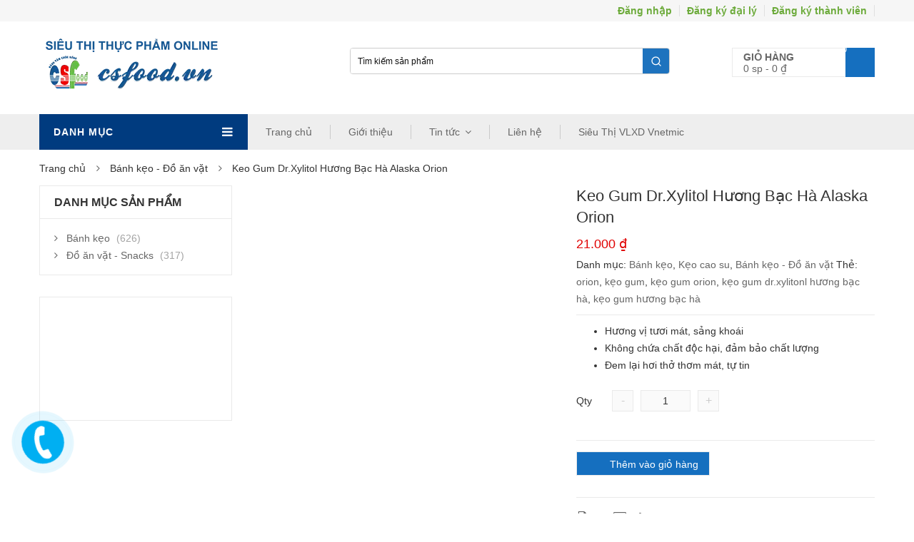

--- FILE ---
content_type: text/html; charset=UTF-8
request_url: https://csfood.vn/cuahang/banh-keo-do-an-vat/banh-keo/keo-gum-dr-xylitol-huong-bac-ha-alaska-orion/
body_size: 45296
content:
<!DOCTYPE html>
<html lang="vi" class="no-js">
<head>
<!-- Global site tag (gtag.js) - Google Analytics -->
<script async src="https://www.googletagmanager.com/gtag/js?id=G-FFEK4GGD2G"></script>
<script>
  window.dataLayer = window.dataLayer || [];
  function gtag(){dataLayer.push(arguments);}
  gtag('js', new Date());

  gtag('config', 'G-FFEK4GGD2G');
</script>
    
<!-- Google Tag Manager -->
<script>(function(w,d,s,l,i){w[l]=w[l]||[];w[l].push({'gtm.start':
new Date().getTime(),event:'gtm.js'});var f=d.getElementsByTagName(s)[0],
j=d.createElement(s),dl=l!='dataLayer'?'&l='+l:'';j.async=true;j.src=
'https://www.googletagmanager.com/gtm.js?id='+i+dl;f.parentNode.insertBefore(j,f);
})(window,document,'script','dataLayer','GTM-5FTQQMT');</script>
<!-- End Google Tag Manager -->

	<meta charset="UTF-8" />
	<meta name="viewport" content="width=device-width, initial-scale=1" />
    <link rel="shortcut icon" href="https://csfood.vn/wp-content/uploads/2015/08/panner2.png" />	<link rel="profile" href="https://gmpg.org/xfn/11" />
	<link rel="pingback" href="https://csfood.vn/xmlrpc.php" />
	<!--[if lt IE 9]>
	<script src="https://csfood.vn/wp-content/themes/vinh/js/html5.js"></script>
	<![endif]-->
	<script>(function(html){html.className = html.className.replace(/\bno-js\b/,'js')})(document.documentElement);</script>
    <!-- Predictive Search Widget Template Registered -->
    	<script type="text/template" id="wc_psearch_tempTpl">
    		This\'s temp Template from Predictive Search    	</script>
    <script type="text/template" id="wc_psearch_itemTpl"><div class="ajax_search_content">
	<div class="result_row">
		{{ if ( image_url != null && image_url != '' ) { }}<span class="rs_avatar"><a href="{{= url }}" aria-label="{{= title }}"><img src="{{= image_url }}" /></a></span>{{ } }}
		<div class="rs_content_popup {{ if ( image_url == null || image_url == '' ) { }}no_image{{ } }}">
			<a href="{{= url }}" aria-label="{{= title }}">
				<span class="rs_name">{{= title }}</span>
				{{ if ( type == 'p_sku' && sku != null && sku != '' ) { }}<span class="rs_sku">SKU: <strong>{{= sku }}</strong></span>{{ } }}
				{{ if ( price != null && price != '' ) { }}<span class="rs_price">Price: {{= price }}</span>{{ } }}
				{{ if ( stock != null && stock != '' ) { }}<span class="rs_stock">{{= stock }}</span>{{ } }}
				{{ if ( description != null && description != '' ) { }}<span class="rs_description">{{= description }}</span>{{ } }}
			</a>
			{{ if ( categories.length > 0 ) { }}
				<span class="rs_cat posted_in">
					Category:
					{{ var number_cat = 0; }}
					{{ _.each( categories, function( cat_data ) { number_cat++; }}
						{{ if ( number_cat > 1 ) { }}, {{ } }}<a class="rs_cat_link" href="{{= cat_data.url }}">{{= cat_data.name }}</a>
					{{ }); }}
				</span>
			{{ } }}
		</div>
	</div>
</div></script><script type="text/template" id="wc_psearch_footerSidebarTpl"><div rel="more_result" class="more_result">
		<span>See more search results for &#039;{{= title }}&#039; in:</span>
		{{ if ( description != null && description != '' ) { }}{{= description }}{{ } }}
</div></script><script type="text/template" id="wc_psearch_footerHeaderTpl"><div rel="more_result" class="more_result">
		<span>See more search results for &#039;{{= title }}&#039; in:</span>
		{{ if ( description != null && description != '' ) { }}{{= description }}{{ } }}
</div></script>
        <style id="kt-theme-color" type="text/css">
            html body{
        background-color: #fff;
    }
    body .header.style11 .block-mini-cart::after{
        border-bottom-color: #fff;
    }
    body a:hover,
    body a:focus,
    body a:active,
    body.woocommerce .summary .yith-wcwl-add-to-wishlist .show a:hover,
    body.woocommerce .summary .compare:hover,
    body.woocommerce .woocommerce-breadcrumb a:hover,
    body .blog-list .blog-list-wapper ul li .readmore a,
    body .count-down-time2 .box-count,
    body .trending .trending-product li .product-price,
    body .hot-deals-box .hot-deals-tab .hot-deals-tab-box .nav-tab li.active>a,
    body .lasttest-blog11 .item-blog .readmore,
    body .footer4.style2 .social-link .fa:hover,
    .option11.hot-cat-section11 .hot-cat-9 .cat-item:hover,
    .option11.hot-cat-section11 .hot-cat-9 .cat-item:hover .cat-title a,
    .footer4 .social-link a:hover .fa,
    .header.style14 .navigation-main-menu>li:hover>a, 
    .header.style14 .navigation-main-menu>li.active>a,
    .footer5 .social-link a:hover .fa,
    .footer5 .address-list .tit-name,
    .footer5 a:hover,
    .option-14 .block-deal .title,
    .option12.section-blog-12 .blog12 .blog-title a:hover,
    body .block-deal .title,
    .service4 .service-title a:hover,
    .footer5 .footer-coppyright{
        color: #156fbf
    }
    body .main-header .header-search-box .form-inline .btn-search,
    body .main-header .shopping-cart-box a.cart-link:after,
    body .cart-block .cart-block-content .cart-buttons a.btn-check-out,
    body .main-bg,
    body .box-vertical-megamenus .vertical-menu-list>li:hover,
    body .megamenu .widget .widgettitle:before,
    body .megamenu .widget .widgettitle:before,
    body .owl-controls .owl-prev:hover, 
    body .owl-controls .owl-next:hover,
    body .product-list li .quick-view a:hover,
    body .product-list li .quick-view a:hover,
    body .scroll_top:hover,
    body .cate-box .cate-link:hover,
    body #footer2.footer3 .mailchimp-wrapper .mailchimp-form .mailchimp-submit,
    body.woocommerce div.product form.cart .button,
    body.woocommerce .summary .yith-wcwl-add-to-wishlist .show a:hover:before,
    body.woocommerce .summary .compare:hover:before,
    body.woocommerce #respond input#submit:hover, 
    body.woocommerce a.button:hover, 
    body.woocommerce button.button:hover, 
    body.woocommerce input.button:hover,
    body .display-product-option li.selected span, 
    body .display-product-option li:hover span,
    body .nav-links a:hover, 
    body .nav-links .current,
    body .product-list.list .add-to-cart,
    body.woocommerce .widget_price_filter .price_slider_wrapper .ui-widget-content,
    body .owl-controls .owl-dots .owl-dot.active,
    body .products-block .link-all,
    body .widget_kt_on_sale .product-list li .add-to-cart,
    body .woocommerce #respond input#submit.alt, 
    body .woocommerce a.button.alt, 
    body .woocommerce button.button.alt, 
    body .woocommerce input.button.alt,
    body .woocommerce #respond input#submit:hover, 
    body .woocommerce a.button:hover, 
    body .woocommerce button.button:hover, 
    body .woocommerce input.button:hover,
    body .woocommerce #respond input#submit.alt:hover, 
    body .woocommerce a.button.alt:hover, 
    body .woocommerce button.button.alt:hover, 
    body .woocommerce input.button.alt:hover,
    body .ui-selectmenu-menu .ui-state-hover, 
    body .ui-selectmenu-menu .ui-widget-content .ui-selectmenu-menu .ui-state-hover, 
    body .ui-selectmenu-menu .ui-widget-header, 
    body .ui-selectmenu-menu .ui-state-hover, 
    body .ui-selectmenu-menu .ui-state-focus, 
    body .ui-selectmenu-menu .ui-widget-content .ui-state-focus, 
    body .ui-selectmenu-menu .ui-widget-header .ui-state-focus,
    body .trending .trending-title,
    body .hot-deals-box .hot-deals-tab .hot-deals-title,
    body .block-popular-cat .more,
    body .block-popular-cat .sub-categories>ul>li>a:before,
    body .hot-deals-box .hot-deals-tab .box-count-down .box-count:before,
    body .products .group-tool-button a:hover, 
    body .products .group-tool-button a.compare:hover,
    body .option7 .products .group-tool-button a:hover, 
    body .option7 .products .group-tool-button a.compare:hover, 
    body .option7 .products .search:hover,
    body .woocommerce div.product form.cart .button,
    body .banner-text .banner-button:hover,
    body .products-style8 .add-to-cart:hover,
    body .products-style8 .product.compare-button .compare:hover,
    body .products-style8 .yith-wcwl-add-to-wishlist>div:hover,
    body .lock-boock-button a:hover,
    body .block-collections .collection-list .info .collection-button a:hover,
    body .block-blogs .blog-list-wapper .owl-controls .owl-prev:hover, 
    body .block-blogs .blog-list-wapper .owl-controls .owl-next:hover,
    body .block-mini-cart,
    body .footer4 .mailchimp-form .mailchimp-submit,
    body .section-band-logo.style2 .owl-controls .owl-prev:hover, 
    body .section-band-logo.style2 .owl-controls .owl-next:hover,
    body .option12.section-blog-12 .owl-controls .owl-prev:hover, 
    body .option12.section-blog-12 .owl-controls .owl-next:hover,
    .block-new-product12 .owl-controls .owl-prev:hover, 
    .block-new-product12 .owl-controls .owl-next:hover,
    .option12.block-hotdeal-week .owl-controls .owl-prev:hover, 
    .option12.block-hotdeal-week .owl-controls .owl-next:hover,
    .option12.block-hotdeal-week .add-to-cart,
    .option12.block-hotdeal-week .add-to-cart:hover,
    .option12.block-hotdeal-week .yith-wcwl-add-to-wishlist:hover,
    .option12.block-hotdeal-week .compare-button:hover,
    .option12.section-blog-12 .blog12 .date,
    .header.style11 .block-mini-cart .cart-link .icon .count,
    html body .footer4.style2 .mailchimp-form .mailchimp-submit:hover,
    body .block-mini-cart-9 .cart-link .count,
    .header.style13 .header-search-inner form .btn-search,
    .main-menu-style13 .navigation-main-menu>li>a:before,
    body .mobile-navigation,
    .header.style14 .navigation-main-menu>li>a:before,
    .block-minicart14 .cart-link .count,
    .footer5 .widget_kt_mailchimp .mailchimp-submit,
    .footer5 .tagcloud a:hover,
    .block-testimonials3 .owl-controls .owl-dots .owl-dot.active,
    .product-style4 .yith-wcwl-add-to-wishlist .yith-wcwl-add-button:hover, 
    .product-style4 .yith-wcwl-add-to-wishlist .yith-wcwl-wishlistaddedbrowse:hover, 
    .product-style4 .yith-wcwl-add-to-wishlist .yith-wcwl-wishlistexistsbrowse:hover,
    .product-style4 .compare-button:hover,
    .product-style4 .yith-wcqv-button:hover,
    .product-style4 .product-new,
    .product-style4 .add_to_cart_button:hover, 
    .product-style4 .added_to_cart:hover,
    .option-13.tab-product-13 .nav-tab li a:after,
    .option-13 .product-style3 .yith-wcwl-add-button:hover, 
    .option-13 .product-style3 .compare-button:hover, 
    .option-13 .product-style3 .search:hover,
    .option-13 .owl-controls .owl-prev:hover, 
    .option-13 .owl-controls .owl-next:hover,
    .option-13.block-top-brands .head .title,
    .option-13 .product-style3 .add-to-cart:hover a,
    .option-13.block-top-brands .bx-wrapper .bx-controls-direction a:hover,
    .block-testimonials3 .owl-controls .owl-dots .owl-dot.active,
    .option-14.block-static ul.list li .group-button-control .yith-wcwl-add-to-wishlist:hover,
    .option-14.block-static ul.list li .group-button-control .compare-button a:hover,
    .option-14.block-static ul.list li .group-button-control .search.yith-wcqv-button:hover,
    .option-14.block-static ul.list .group-button-control .add-to-cart a,
    .option-14.block-static .owl-controls .owl-prev:hover, 
    .option-14.block-static .owl-controls .owl-next:hover,
    .option-14 .block-deal .group-button-control .add-to-cart a,
    .option-14 .block-deal .yith-wcwl-add-to-wishlist:hover,
     body .block-deal .add-to-cart a,
    .product-style4 .add_to_cart_button:hover, .product-style4 .added_to_cart:hover,
    .option-14.block-top-brands2 .brand-products .owl-controls .owl-prev:hover, 
    .option-14.block-top-brands2 .brand-products .owl-controls .owl-next:hover,
    .option-14.block-top-brands2 .list-brands .owl-controls .owl-prev:hover, 
    .option-14.block-top-brands2 .list-brands .owl-controls .owl-next:hover,
    .block-tab-category14 .box-tabs li a::after,
    body .widget_product_tag_cloud .tagcloud a:hover,
    .block-deal .yith-wcwl-add-to-wishlist .yith-wcwl-add-button:hover,
    .block-deal .yith-wcwl-add-to-wishlist .yith-wcwl-wishlistaddedbrowse a:hover,
    .block-deal .yith-wcwl-add-to-wishlist .yith-wcwl-wishlistexistsbrowse a:hover
    {
        background-color: #156fbf;
    }

    body .box-vertical-megamenus .vertical-menu-content,
    body .popular-tabs .nav-tab li:hover, 
    body .popular-tabs .nav-tab li.active,
    body .latest-deals .latest-deal-content,
    body .brand-showcase .brand-showcase-title,
    body .group-title span,
    body #footer2.footer3,
    body .view-product-list .page-title span,
    body .page-heading span.page-heading-title,
    body .count-down-time2 .box-count,
    body .option3 .main-header .header-search-box .form-inline,
    body .banner-text .banner-button:hover,
    body .products-style8 .add-to-cart:hover,
    body .products-style8 .product.compare-button .compare:hover,
    body .products-style8 .yith-wcwl-add-to-wishlist>div:hover,
    body .lock-boock-button a:hover,
    body .block-collections .collection-list .info .collection-button a:hover,
    body .block-loock-bocks .owl-controls .owl-next:hover, 
    body .block-loock-bocks .owl-controls .owl-prev:hover,
    body .block-testimonials .owl-controls .owl-prev:hover, 
    body .block-testimonials .owl-controls .owl-next:hover,
    body .block-blogs .blog-list-wapper .owl-controls .owl-prev:hover, 
    body .block-blogs .blog-list-wapper .owl-controls .owl-next:hover,
    body .block-manufacturer-logo .owl-controls .owl-prev:hover, 
    body .block-manufacturer-logo .owl-controls .owl-next:hover,
    body .section-band-logo.style2 .owl-controls .owl-prev:hover, 
    body .section-band-logo.style2 .owl-controls .owl-next:hover,
    body .option12.section-blog-12 .owl-controls .owl-prev:hover, 
    body .option12.section-blog-12 .owl-controls .owl-next:hover,
    .block-new-product12 .owl-controls .owl-prev:hover, 
    .block-new-product12 .owl-controls .owl-next:hover,
    .option12.block-hotdeal-week .owl-controls .owl-prev:hover, 
    .option12.block-hotdeal-week .owl-controls .owl-next:hover,
    body .vertical-menu-list .mega-group-header span,
    body .footer4.style2 .social-link .fa:hover,
    .header.style13 .header-search-inner form,
    .footer4 .social-link a:hover .fa,
    .footer5 .social-link a:hover .fa,
    .footer5 .tagcloud a:hover,
    .option-13 .owl-controls .owl-prev:hover, 
    .option-13 .owl-controls .owl-next:hover,
    .option-13.block-top-brands .list-brand .item:hover, 
    .option-13.block-top-brands .list-brand .item.active,
    .option-13.block-top-brands .bx-wrapper .bx-controls-direction a:hover,
     body .block-testimonials3 .owl-controls .owl-dots .owl-dot,
    .block-testimonials3 .owl-controls .owl-dots .owl-dot.active,
    .product-style4:hover,
    .product-style4 .yith-wcwl-add-to-wishlist .yith-wcwl-add-button:hover, 
    .product-style4 .yith-wcwl-add-to-wishlist .yith-wcwl-wishlistaddedbrowse:hover, 
    .product-style4 .yith-wcwl-add-to-wishlist .yith-wcwl-wishlistexistsbrowse:hover,
    .product-style4 .compare-button:hover,
    .product-style4 .yith-wcqv-button:hover,
    .option-14.block-static ul.list li .group-button-control .yith-wcwl-add-to-wishlist:hover,
    .option-14.block-static ul.list li .group-button-control .compare-button a:hover,
    .option-14.block-static ul.list li .group-button-control .search.yith-wcqv-button:hover,
    .option-14.block-static ul.list .group-button-control .add-to-cart a,
    .option-14.block-static .block-static-products ul.list li:hover .product-thumb,
    .option-14 .block-deal .yith-wcwl-add-to-wishlist:hover,
    
    .option-14.block-static .owl-controls .owl-prev:hover, 
    .option-14.block-top-brands2 .brand-products .owl-controls .owl-prev:hover, 
    .option-14.block-top-brands2 .brand-products .owl-controls .owl-next:hover,
    .option-14.block-top-brands2 .list-brands .owl-controls .owl-prev:hover, 
    .option-14.block-top-brands2 .list-brands .owl-controls .owl-next:hover,
    .option-14.block-static .owl-controls .owl-prev:hover, 
    .option-14.block-static .owl-controls .owl-next:hover,
    .option-14.block-top-brands2 .list-brands a.active img,
    .option-14.block-top-brands2 .list-brands a:hover img,
     body .widget_product_tag_cloud .tagcloud a:hover,
     .block-deal .yith-wcwl-add-to-wishlist .yith-wcwl-add-button:hover,
    .block-deal .yith-wcwl-add-to-wishlist .yith-wcwl-wishlistaddedbrowse a:hover,
    .block-deal .yith-wcwl-add-to-wishlist .yith-wcwl-wishlistexistsbrowse a:hover
    {
        border-color: #156fbf;

    }
    body .product-list li .add-to-cart:hover,
    body .products-style8 .product-thumb .yith-wcqv-button,
    body .lasttest-blog11 .item-blog .cat{
        background-color: rgba( 21, 111, 191, 0.5)
    }
    body .option11.featured-banner .box-small-banner .banner:before{
        background-color: rgba( 21, 111, 191, 0.8);
    }
    .product-style4 .add_to_cart_button, .product-style4 .added_to_cart{
        background-color: rgba( 21, 111, 191, 0.7);
    }
    body .product-list li .content_price,
    body.woocommerce div.product p.price,
    body.woocommerce div.product span.price,
    body .cart-block .cart-block-content .product-info .p-right .p-rice,
    .woocommerce div.product p.price, 
    .woocommerce div.product span.price,
    body .vertical-menu-list .mega-product .price,
    .option12.tab-7.block-tab-category .product-style3 .price,
    .option12.block-hotdeal-week .price,
    .block-new-product12 .price,
    .option-13 .product-style3 .content_price .price,
    .option-14 .block-deal .price,
    .block-deal .price,
    .product-style4 .price,
    .option-14.block-static .price,
    .woocommerce div.product form.cart .group_table .price{
        color: #e00000
    }    body .box-vertical-megamenus .vertical-menu-content{
        background-color: #ffffff;
    }
    body .box-vertical-megamenus .all-category span:hover{
        border-color: #1e73be;
        color: #fff;
    }
    body .box-vertical-megamenus .vertical-menu-list>li:hover,
    body .box-vertical-megamenus .all-category span:hover{
        background-color: #1e73be;
    }
    body .box-vertical-megamenus .vertical-menu-list>li>a{
        color: #666;
    }
    body .box-vertical-megamenus .vertical-menu-list>li:hover>a,
    body .box-vertical-megamenus .vertical-menu-list>li:hover>a:before{
        color: #fff
    }        .header.style1 .top-header{
            background-color: #f6f6f6;
            color:#f6f6f6;
        }
        .header.style1 .top-bar-menu>li>a{
            color: #f6f6f6;
        }
        .header.style1 .top-bar-menu>li>a:hover{
            color: #fff;
        }
        .header.style1 .box-vertical-megamenus .title{
            background-color: #003b7f;
            color:#fff;
        }
        .header.style1 .top-main-menu .main-menu-wapper{
            background-color: #eee;
        }
        .header.style1 .navigation-main-menu>li:hover>a, 
        .header.style1 .navigation-main-menu>li.active>a{
            color: #fff;
            border-color: transparent;
        }
        .header.style1 .navigation-main-menu>li:hover, 
        .header.style1 .navigation-main-menu>li.active{
            background-color: #1e73be;
        }
        .header.style1 .navigation-main-menu>li>a{
            color: #666;
        }
        .header.style1 .navigation-main-menu>li>a{
            border-color: #cacaca;
        }
        .header.style1 .nav-top-menu.nav-ontop{
            background-color: #eee;
        }
            </style>
    <meta name='robots' content='index, follow, max-image-preview:large, max-snippet:-1, max-video-preview:-1' />
	<style>img:is([sizes="auto" i], [sizes^="auto," i]) { contain-intrinsic-size: 3000px 1500px }</style>
	
	<!-- This site is optimized with the Yoast SEO plugin v25.4 - https://yoast.com/wordpress/plugins/seo/ -->
	<title>Keo Gum Dr.Xylitol Hương Bạc Hà Alaska Orion - Cung cấp thực phẩm Csfood</title>
	<link rel="canonical" href="https://csfood.vn/cuahang/banh-keo-do-an-vat/banh-keo/keo-gum-dr-xylitol-huong-bac-ha-alaska-orion/" />
	<meta property="og:locale" content="vi_VN" />
	<meta property="og:type" content="article" />
	<meta property="og:title" content="Keo Gum Dr.Xylitol Hương Bạc Hà Alaska Orion - Cung cấp thực phẩm Csfood" />
	<meta property="og:description" content="Hương vị tươi mát, sảng khoái  Không chứa chất độc hại, đảm bảo chất lượng  Đem lại hơi thở thơm mát, tự tin" />
	<meta property="og:url" content="https://csfood.vn/cuahang/banh-keo-do-an-vat/banh-keo/keo-gum-dr-xylitol-huong-bac-ha-alaska-orion/" />
	<meta property="og:site_name" content="Cung cấp thực phẩm Csfood" />
	<meta property="article:modified_time" content="2016-08-11T01:31:08+00:00" />
	<meta property="og:image" content="https://csfood.vn/wp-content/uploads/2016/04/Keo-Gum-Dr.Xyliton-Huong-Bac-Ha-Alaska.jpg" />
	<meta property="og:image:width" content="502" />
	<meta property="og:image:height" content="502" />
	<meta property="og:image:type" content="image/jpeg" />
	<meta name="twitter:card" content="summary_large_image" />
	<meta name="twitter:label1" content="Ước tính thời gian đọc" />
	<meta name="twitter:data1" content="2 phút" />
	<script type="application/ld+json" class="yoast-schema-graph">{"@context":"https://schema.org","@graph":[{"@type":"WebPage","@id":"https://csfood.vn/cuahang/banh-keo-do-an-vat/banh-keo/keo-gum-dr-xylitol-huong-bac-ha-alaska-orion/","url":"https://csfood.vn/cuahang/banh-keo-do-an-vat/banh-keo/keo-gum-dr-xylitol-huong-bac-ha-alaska-orion/","name":"Keo Gum Dr.Xylitol Hương Bạc Hà Alaska Orion - Cung cấp thực phẩm Csfood","isPartOf":{"@id":"https://csfood.vn/#website"},"primaryImageOfPage":{"@id":"https://csfood.vn/cuahang/banh-keo-do-an-vat/banh-keo/keo-gum-dr-xylitol-huong-bac-ha-alaska-orion/#primaryimage"},"image":{"@id":"https://csfood.vn/cuahang/banh-keo-do-an-vat/banh-keo/keo-gum-dr-xylitol-huong-bac-ha-alaska-orion/#primaryimage"},"thumbnailUrl":"https://csfood.vn/wp-content/uploads/2016/04/Keo-Gum-Dr.Xyliton-Huong-Bac-Ha-Alaska.jpg","datePublished":"2016-04-19T02:14:09+00:00","dateModified":"2016-08-11T01:31:08+00:00","breadcrumb":{"@id":"https://csfood.vn/cuahang/banh-keo-do-an-vat/banh-keo/keo-gum-dr-xylitol-huong-bac-ha-alaska-orion/#breadcrumb"},"inLanguage":"vi","potentialAction":[{"@type":"ReadAction","target":["https://csfood.vn/cuahang/banh-keo-do-an-vat/banh-keo/keo-gum-dr-xylitol-huong-bac-ha-alaska-orion/"]}]},{"@type":"ImageObject","inLanguage":"vi","@id":"https://csfood.vn/cuahang/banh-keo-do-an-vat/banh-keo/keo-gum-dr-xylitol-huong-bac-ha-alaska-orion/#primaryimage","url":"https://csfood.vn/wp-content/uploads/2016/04/Keo-Gum-Dr.Xyliton-Huong-Bac-Ha-Alaska.jpg","contentUrl":"https://csfood.vn/wp-content/uploads/2016/04/Keo-Gum-Dr.Xyliton-Huong-Bac-Ha-Alaska.jpg","width":502,"height":502},{"@type":"BreadcrumbList","@id":"https://csfood.vn/cuahang/banh-keo-do-an-vat/banh-keo/keo-gum-dr-xylitol-huong-bac-ha-alaska-orion/#breadcrumb","itemListElement":[{"@type":"ListItem","position":1,"name":"Trang chủ","item":"https://csfood.vn/"},{"@type":"ListItem","position":2,"name":"Sản phẩm","item":"https://csfood.vn/shop/"},{"@type":"ListItem","position":3,"name":"Keo Gum Dr.Xylitol Hương Bạc Hà Alaska Orion"}]},{"@type":"WebSite","@id":"https://csfood.vn/#website","url":"https://csfood.vn/","name":"Cung cấp thực phẩm Csfood","description":"Nâng tầm cuộc sống","potentialAction":[{"@type":"SearchAction","target":{"@type":"EntryPoint","urlTemplate":"https://csfood.vn/?s={search_term_string}"},"query-input":{"@type":"PropertyValueSpecification","valueRequired":true,"valueName":"search_term_string"}}],"inLanguage":"vi"}]}</script>
	<!-- / Yoast SEO plugin. -->


<link rel='dns-prefetch' href='//fonts.googleapis.com' />
<link rel="alternate" type="application/rss+xml" title="Dòng thông tin Cung cấp thực phẩm Csfood &raquo;" href="https://csfood.vn/feed/" />
<link rel="alternate" type="application/rss+xml" title="Cung cấp thực phẩm Csfood &raquo; Dòng bình luận" href="https://csfood.vn/comments/feed/" />
      <script type="text/javascript">
        var ajaxurl = "https:\/\/csfood.vn\/wp-admin\/admin-ajax.php";
        var labels = ['Years', 'Months', 'Weeks', 'Days', 'Hrs', 'Mins', 'Secs'];
        var layout = '<span class="box-count day"><span class="number">{dnn}</span> <span class="text">Days</span></span><span class="dot">:</span><span class="box-count hrs"><span class="number">{hnn}</span> <span class="text">Hrs</span></span><span class="dot">:</span><span class="box-count min"><span class="number">{mnn}</span> <span class="text">Mins</span></span><span class="dot">:</span><span class="box-count secs"><span class="number">{snn}</span> <span class="text">Secs</span></span>';
        var $html_close = 'Close';
      </script><script type="text/javascript">
/* <![CDATA[ */
window._wpemojiSettings = {"baseUrl":"https:\/\/s.w.org\/images\/core\/emoji\/15.1.0\/72x72\/","ext":".png","svgUrl":"https:\/\/s.w.org\/images\/core\/emoji\/15.1.0\/svg\/","svgExt":".svg","source":{"concatemoji":"https:\/\/csfood.vn\/wp-includes\/js\/wp-emoji-release.min.js?ver=6.8.1"}};
/*! This file is auto-generated */
!function(i,n){var o,s,e;function c(e){try{var t={supportTests:e,timestamp:(new Date).valueOf()};sessionStorage.setItem(o,JSON.stringify(t))}catch(e){}}function p(e,t,n){e.clearRect(0,0,e.canvas.width,e.canvas.height),e.fillText(t,0,0);var t=new Uint32Array(e.getImageData(0,0,e.canvas.width,e.canvas.height).data),r=(e.clearRect(0,0,e.canvas.width,e.canvas.height),e.fillText(n,0,0),new Uint32Array(e.getImageData(0,0,e.canvas.width,e.canvas.height).data));return t.every(function(e,t){return e===r[t]})}function u(e,t,n){switch(t){case"flag":return n(e,"\ud83c\udff3\ufe0f\u200d\u26a7\ufe0f","\ud83c\udff3\ufe0f\u200b\u26a7\ufe0f")?!1:!n(e,"\ud83c\uddfa\ud83c\uddf3","\ud83c\uddfa\u200b\ud83c\uddf3")&&!n(e,"\ud83c\udff4\udb40\udc67\udb40\udc62\udb40\udc65\udb40\udc6e\udb40\udc67\udb40\udc7f","\ud83c\udff4\u200b\udb40\udc67\u200b\udb40\udc62\u200b\udb40\udc65\u200b\udb40\udc6e\u200b\udb40\udc67\u200b\udb40\udc7f");case"emoji":return!n(e,"\ud83d\udc26\u200d\ud83d\udd25","\ud83d\udc26\u200b\ud83d\udd25")}return!1}function f(e,t,n){var r="undefined"!=typeof WorkerGlobalScope&&self instanceof WorkerGlobalScope?new OffscreenCanvas(300,150):i.createElement("canvas"),a=r.getContext("2d",{willReadFrequently:!0}),o=(a.textBaseline="top",a.font="600 32px Arial",{});return e.forEach(function(e){o[e]=t(a,e,n)}),o}function t(e){var t=i.createElement("script");t.src=e,t.defer=!0,i.head.appendChild(t)}"undefined"!=typeof Promise&&(o="wpEmojiSettingsSupports",s=["flag","emoji"],n.supports={everything:!0,everythingExceptFlag:!0},e=new Promise(function(e){i.addEventListener("DOMContentLoaded",e,{once:!0})}),new Promise(function(t){var n=function(){try{var e=JSON.parse(sessionStorage.getItem(o));if("object"==typeof e&&"number"==typeof e.timestamp&&(new Date).valueOf()<e.timestamp+604800&&"object"==typeof e.supportTests)return e.supportTests}catch(e){}return null}();if(!n){if("undefined"!=typeof Worker&&"undefined"!=typeof OffscreenCanvas&&"undefined"!=typeof URL&&URL.createObjectURL&&"undefined"!=typeof Blob)try{var e="postMessage("+f.toString()+"("+[JSON.stringify(s),u.toString(),p.toString()].join(",")+"));",r=new Blob([e],{type:"text/javascript"}),a=new Worker(URL.createObjectURL(r),{name:"wpTestEmojiSupports"});return void(a.onmessage=function(e){c(n=e.data),a.terminate(),t(n)})}catch(e){}c(n=f(s,u,p))}t(n)}).then(function(e){for(var t in e)n.supports[t]=e[t],n.supports.everything=n.supports.everything&&n.supports[t],"flag"!==t&&(n.supports.everythingExceptFlag=n.supports.everythingExceptFlag&&n.supports[t]);n.supports.everythingExceptFlag=n.supports.everythingExceptFlag&&!n.supports.flag,n.DOMReady=!1,n.readyCallback=function(){n.DOMReady=!0}}).then(function(){return e}).then(function(){var e;n.supports.everything||(n.readyCallback(),(e=n.source||{}).concatemoji?t(e.concatemoji):e.wpemoji&&e.twemoji&&(t(e.twemoji),t(e.wpemoji)))}))}((window,document),window._wpemojiSettings);
/* ]]> */
</script>

<link rel='stylesheet' id='easy-autocomplete-css' href='https://csfood.vn/wp-content/plugins/woocommerce-products-filter/js/easy-autocomplete/easy-autocomplete.min.css?ver=3.3.5.1' type='text/css' media='all' />
<link rel='stylesheet' id='easy-autocomplete-theme-css' href='https://csfood.vn/wp-content/plugins/woocommerce-products-filter/js/easy-autocomplete/easy-autocomplete.themes.min.css?ver=3.3.5.1' type='text/css' media='all' />
<style id='wp-emoji-styles-inline-css' type='text/css'>

	img.wp-smiley, img.emoji {
		display: inline !important;
		border: none !important;
		box-shadow: none !important;
		height: 1em !important;
		width: 1em !important;
		margin: 0 0.07em !important;
		vertical-align: -0.1em !important;
		background: none !important;
		padding: 0 !important;
	}
</style>
<link rel='stylesheet' id='wp-block-library-css' href='https://csfood.vn/wp-includes/css/dist/block-library/style.min.css?ver=6.8.1' type='text/css' media='all' />
<style id='classic-theme-styles-inline-css' type='text/css'>
/*! This file is auto-generated */
.wp-block-button__link{color:#fff;background-color:#32373c;border-radius:9999px;box-shadow:none;text-decoration:none;padding:calc(.667em + 2px) calc(1.333em + 2px);font-size:1.125em}.wp-block-file__button{background:#32373c;color:#fff;text-decoration:none}
</style>
<style id='global-styles-inline-css' type='text/css'>
:root{--wp--preset--aspect-ratio--square: 1;--wp--preset--aspect-ratio--4-3: 4/3;--wp--preset--aspect-ratio--3-4: 3/4;--wp--preset--aspect-ratio--3-2: 3/2;--wp--preset--aspect-ratio--2-3: 2/3;--wp--preset--aspect-ratio--16-9: 16/9;--wp--preset--aspect-ratio--9-16: 9/16;--wp--preset--color--black: #000000;--wp--preset--color--cyan-bluish-gray: #abb8c3;--wp--preset--color--white: #ffffff;--wp--preset--color--pale-pink: #f78da7;--wp--preset--color--vivid-red: #cf2e2e;--wp--preset--color--luminous-vivid-orange: #ff6900;--wp--preset--color--luminous-vivid-amber: #fcb900;--wp--preset--color--light-green-cyan: #7bdcb5;--wp--preset--color--vivid-green-cyan: #00d084;--wp--preset--color--pale-cyan-blue: #8ed1fc;--wp--preset--color--vivid-cyan-blue: #0693e3;--wp--preset--color--vivid-purple: #9b51e0;--wp--preset--gradient--vivid-cyan-blue-to-vivid-purple: linear-gradient(135deg,rgba(6,147,227,1) 0%,rgb(155,81,224) 100%);--wp--preset--gradient--light-green-cyan-to-vivid-green-cyan: linear-gradient(135deg,rgb(122,220,180) 0%,rgb(0,208,130) 100%);--wp--preset--gradient--luminous-vivid-amber-to-luminous-vivid-orange: linear-gradient(135deg,rgba(252,185,0,1) 0%,rgba(255,105,0,1) 100%);--wp--preset--gradient--luminous-vivid-orange-to-vivid-red: linear-gradient(135deg,rgba(255,105,0,1) 0%,rgb(207,46,46) 100%);--wp--preset--gradient--very-light-gray-to-cyan-bluish-gray: linear-gradient(135deg,rgb(238,238,238) 0%,rgb(169,184,195) 100%);--wp--preset--gradient--cool-to-warm-spectrum: linear-gradient(135deg,rgb(74,234,220) 0%,rgb(151,120,209) 20%,rgb(207,42,186) 40%,rgb(238,44,130) 60%,rgb(251,105,98) 80%,rgb(254,248,76) 100%);--wp--preset--gradient--blush-light-purple: linear-gradient(135deg,rgb(255,206,236) 0%,rgb(152,150,240) 100%);--wp--preset--gradient--blush-bordeaux: linear-gradient(135deg,rgb(254,205,165) 0%,rgb(254,45,45) 50%,rgb(107,0,62) 100%);--wp--preset--gradient--luminous-dusk: linear-gradient(135deg,rgb(255,203,112) 0%,rgb(199,81,192) 50%,rgb(65,88,208) 100%);--wp--preset--gradient--pale-ocean: linear-gradient(135deg,rgb(255,245,203) 0%,rgb(182,227,212) 50%,rgb(51,167,181) 100%);--wp--preset--gradient--electric-grass: linear-gradient(135deg,rgb(202,248,128) 0%,rgb(113,206,126) 100%);--wp--preset--gradient--midnight: linear-gradient(135deg,rgb(2,3,129) 0%,rgb(40,116,252) 100%);--wp--preset--font-size--small: 13px;--wp--preset--font-size--medium: 20px;--wp--preset--font-size--large: 36px;--wp--preset--font-size--x-large: 42px;--wp--preset--spacing--20: 0.44rem;--wp--preset--spacing--30: 0.67rem;--wp--preset--spacing--40: 1rem;--wp--preset--spacing--50: 1.5rem;--wp--preset--spacing--60: 2.25rem;--wp--preset--spacing--70: 3.38rem;--wp--preset--spacing--80: 5.06rem;--wp--preset--shadow--natural: 6px 6px 9px rgba(0, 0, 0, 0.2);--wp--preset--shadow--deep: 12px 12px 50px rgba(0, 0, 0, 0.4);--wp--preset--shadow--sharp: 6px 6px 0px rgba(0, 0, 0, 0.2);--wp--preset--shadow--outlined: 6px 6px 0px -3px rgba(255, 255, 255, 1), 6px 6px rgba(0, 0, 0, 1);--wp--preset--shadow--crisp: 6px 6px 0px rgba(0, 0, 0, 1);}:where(.is-layout-flex){gap: 0.5em;}:where(.is-layout-grid){gap: 0.5em;}body .is-layout-flex{display: flex;}.is-layout-flex{flex-wrap: wrap;align-items: center;}.is-layout-flex > :is(*, div){margin: 0;}body .is-layout-grid{display: grid;}.is-layout-grid > :is(*, div){margin: 0;}:where(.wp-block-columns.is-layout-flex){gap: 2em;}:where(.wp-block-columns.is-layout-grid){gap: 2em;}:where(.wp-block-post-template.is-layout-flex){gap: 1.25em;}:where(.wp-block-post-template.is-layout-grid){gap: 1.25em;}.has-black-color{color: var(--wp--preset--color--black) !important;}.has-cyan-bluish-gray-color{color: var(--wp--preset--color--cyan-bluish-gray) !important;}.has-white-color{color: var(--wp--preset--color--white) !important;}.has-pale-pink-color{color: var(--wp--preset--color--pale-pink) !important;}.has-vivid-red-color{color: var(--wp--preset--color--vivid-red) !important;}.has-luminous-vivid-orange-color{color: var(--wp--preset--color--luminous-vivid-orange) !important;}.has-luminous-vivid-amber-color{color: var(--wp--preset--color--luminous-vivid-amber) !important;}.has-light-green-cyan-color{color: var(--wp--preset--color--light-green-cyan) !important;}.has-vivid-green-cyan-color{color: var(--wp--preset--color--vivid-green-cyan) !important;}.has-pale-cyan-blue-color{color: var(--wp--preset--color--pale-cyan-blue) !important;}.has-vivid-cyan-blue-color{color: var(--wp--preset--color--vivid-cyan-blue) !important;}.has-vivid-purple-color{color: var(--wp--preset--color--vivid-purple) !important;}.has-black-background-color{background-color: var(--wp--preset--color--black) !important;}.has-cyan-bluish-gray-background-color{background-color: var(--wp--preset--color--cyan-bluish-gray) !important;}.has-white-background-color{background-color: var(--wp--preset--color--white) !important;}.has-pale-pink-background-color{background-color: var(--wp--preset--color--pale-pink) !important;}.has-vivid-red-background-color{background-color: var(--wp--preset--color--vivid-red) !important;}.has-luminous-vivid-orange-background-color{background-color: var(--wp--preset--color--luminous-vivid-orange) !important;}.has-luminous-vivid-amber-background-color{background-color: var(--wp--preset--color--luminous-vivid-amber) !important;}.has-light-green-cyan-background-color{background-color: var(--wp--preset--color--light-green-cyan) !important;}.has-vivid-green-cyan-background-color{background-color: var(--wp--preset--color--vivid-green-cyan) !important;}.has-pale-cyan-blue-background-color{background-color: var(--wp--preset--color--pale-cyan-blue) !important;}.has-vivid-cyan-blue-background-color{background-color: var(--wp--preset--color--vivid-cyan-blue) !important;}.has-vivid-purple-background-color{background-color: var(--wp--preset--color--vivid-purple) !important;}.has-black-border-color{border-color: var(--wp--preset--color--black) !important;}.has-cyan-bluish-gray-border-color{border-color: var(--wp--preset--color--cyan-bluish-gray) !important;}.has-white-border-color{border-color: var(--wp--preset--color--white) !important;}.has-pale-pink-border-color{border-color: var(--wp--preset--color--pale-pink) !important;}.has-vivid-red-border-color{border-color: var(--wp--preset--color--vivid-red) !important;}.has-luminous-vivid-orange-border-color{border-color: var(--wp--preset--color--luminous-vivid-orange) !important;}.has-luminous-vivid-amber-border-color{border-color: var(--wp--preset--color--luminous-vivid-amber) !important;}.has-light-green-cyan-border-color{border-color: var(--wp--preset--color--light-green-cyan) !important;}.has-vivid-green-cyan-border-color{border-color: var(--wp--preset--color--vivid-green-cyan) !important;}.has-pale-cyan-blue-border-color{border-color: var(--wp--preset--color--pale-cyan-blue) !important;}.has-vivid-cyan-blue-border-color{border-color: var(--wp--preset--color--vivid-cyan-blue) !important;}.has-vivid-purple-border-color{border-color: var(--wp--preset--color--vivid-purple) !important;}.has-vivid-cyan-blue-to-vivid-purple-gradient-background{background: var(--wp--preset--gradient--vivid-cyan-blue-to-vivid-purple) !important;}.has-light-green-cyan-to-vivid-green-cyan-gradient-background{background: var(--wp--preset--gradient--light-green-cyan-to-vivid-green-cyan) !important;}.has-luminous-vivid-amber-to-luminous-vivid-orange-gradient-background{background: var(--wp--preset--gradient--luminous-vivid-amber-to-luminous-vivid-orange) !important;}.has-luminous-vivid-orange-to-vivid-red-gradient-background{background: var(--wp--preset--gradient--luminous-vivid-orange-to-vivid-red) !important;}.has-very-light-gray-to-cyan-bluish-gray-gradient-background{background: var(--wp--preset--gradient--very-light-gray-to-cyan-bluish-gray) !important;}.has-cool-to-warm-spectrum-gradient-background{background: var(--wp--preset--gradient--cool-to-warm-spectrum) !important;}.has-blush-light-purple-gradient-background{background: var(--wp--preset--gradient--blush-light-purple) !important;}.has-blush-bordeaux-gradient-background{background: var(--wp--preset--gradient--blush-bordeaux) !important;}.has-luminous-dusk-gradient-background{background: var(--wp--preset--gradient--luminous-dusk) !important;}.has-pale-ocean-gradient-background{background: var(--wp--preset--gradient--pale-ocean) !important;}.has-electric-grass-gradient-background{background: var(--wp--preset--gradient--electric-grass) !important;}.has-midnight-gradient-background{background: var(--wp--preset--gradient--midnight) !important;}.has-small-font-size{font-size: var(--wp--preset--font-size--small) !important;}.has-medium-font-size{font-size: var(--wp--preset--font-size--medium) !important;}.has-large-font-size{font-size: var(--wp--preset--font-size--large) !important;}.has-x-large-font-size{font-size: var(--wp--preset--font-size--x-large) !important;}
:where(.wp-block-post-template.is-layout-flex){gap: 1.25em;}:where(.wp-block-post-template.is-layout-grid){gap: 1.25em;}
:where(.wp-block-columns.is-layout-flex){gap: 2em;}:where(.wp-block-columns.is-layout-grid){gap: 2em;}
:root :where(.wp-block-pullquote){font-size: 1.5em;line-height: 1.6;}
</style>
<link rel='stylesheet' id='contact-form-7-css' href='https://csfood.vn/wp-content/plugins/contact-form-7/includes/css/styles.css?ver=6.1' type='text/css' media='all' />
<link rel='stylesheet' id='woof-css' href='https://csfood.vn/wp-content/plugins/woocommerce-products-filter/css/front.css?ver=3.3.5.1' type='text/css' media='all' />
<style id='woof-inline-css' type='text/css'>

.woof_products_top_panel li span, .woof_products_top_panel2 li span{background: url(https://csfood.vn/wp-content/plugins/woocommerce-products-filter/img/delete.png);background-size: 14px 14px;background-repeat: no-repeat;background-position: right;}
.woof_edit_view{
                    display: none;
                }


</style>
<link rel='stylesheet' id='chosen-drop-down-css' href='https://csfood.vn/wp-content/plugins/woocommerce-products-filter/js/chosen/chosen.min.css?ver=3.3.5.1' type='text/css' media='all' />
<link rel='stylesheet' id='icheck-jquery-color-flat-css' href='https://csfood.vn/wp-content/plugins/woocommerce-products-filter/js/icheck/skins/flat/_all.css?ver=3.3.5.1' type='text/css' media='all' />
<link rel='stylesheet' id='icheck-jquery-color-square-css' href='https://csfood.vn/wp-content/plugins/woocommerce-products-filter/js/icheck/skins/square/_all.css?ver=3.3.5.1' type='text/css' media='all' />
<link rel='stylesheet' id='icheck-jquery-color-minimal-css' href='https://csfood.vn/wp-content/plugins/woocommerce-products-filter/js/icheck/skins/minimal/_all.css?ver=3.3.5.1' type='text/css' media='all' />
<link rel='stylesheet' id='woof_by_author_html_items-css' href='https://csfood.vn/wp-content/plugins/woocommerce-products-filter/ext/by_author/css/by_author.css?ver=3.3.5.1' type='text/css' media='all' />
<link rel='stylesheet' id='woof_by_backorder_html_items-css' href='https://csfood.vn/wp-content/plugins/woocommerce-products-filter/ext/by_backorder/css/by_backorder.css?ver=3.3.5.1' type='text/css' media='all' />
<link rel='stylesheet' id='woof_by_instock_html_items-css' href='https://csfood.vn/wp-content/plugins/woocommerce-products-filter/ext/by_instock/css/by_instock.css?ver=3.3.5.1' type='text/css' media='all' />
<link rel='stylesheet' id='woof_by_onsales_html_items-css' href='https://csfood.vn/wp-content/plugins/woocommerce-products-filter/ext/by_onsales/css/by_onsales.css?ver=3.3.5.1' type='text/css' media='all' />
<link rel='stylesheet' id='woof_by_sku_html_items-css' href='https://csfood.vn/wp-content/plugins/woocommerce-products-filter/ext/by_sku/css/by_sku.css?ver=3.3.5.1' type='text/css' media='all' />
<link rel='stylesheet' id='woof_by_text_html_items-css' href='https://csfood.vn/wp-content/plugins/woocommerce-products-filter/ext/by_text/assets/css/front.css?ver=3.3.5.1' type='text/css' media='all' />
<link rel='stylesheet' id='woof_color_html_items-css' href='https://csfood.vn/wp-content/plugins/woocommerce-products-filter/ext/color/css/html_types/color.css?ver=3.3.5.1' type='text/css' media='all' />
<link rel='stylesheet' id='woof_image_html_items-css' href='https://csfood.vn/wp-content/plugins/woocommerce-products-filter/ext/image/css/html_types/image.css?ver=3.3.5.1' type='text/css' media='all' />
<link rel='stylesheet' id='woof_label_html_items-css' href='https://csfood.vn/wp-content/plugins/woocommerce-products-filter/ext/label/css/html_types/label.css?ver=3.3.5.1' type='text/css' media='all' />
<link rel='stylesheet' id='woof_select_hierarchy_html_items-css' href='https://csfood.vn/wp-content/plugins/woocommerce-products-filter/ext/select_hierarchy/css/html_types/select_hierarchy.css?ver=3.3.5.1' type='text/css' media='all' />
<link rel='stylesheet' id='woof_select_radio_check_html_items-css' href='https://csfood.vn/wp-content/plugins/woocommerce-products-filter/ext/select_radio_check/css/html_types/select_radio_check.css?ver=3.3.5.1' type='text/css' media='all' />
<link rel='stylesheet' id='woof_slider_html_items-css' href='https://csfood.vn/wp-content/plugins/woocommerce-products-filter/ext/slider/css/html_types/slider.css?ver=3.3.5.1' type='text/css' media='all' />
<link rel='stylesheet' id='woof_sd_html_items_checkbox-css' href='https://csfood.vn/wp-content/plugins/woocommerce-products-filter/ext/smart_designer/css/elements/checkbox.css?ver=3.3.5.1' type='text/css' media='all' />
<link rel='stylesheet' id='woof_sd_html_items_radio-css' href='https://csfood.vn/wp-content/plugins/woocommerce-products-filter/ext/smart_designer/css/elements/radio.css?ver=3.3.5.1' type='text/css' media='all' />
<link rel='stylesheet' id='woof_sd_html_items_switcher-css' href='https://csfood.vn/wp-content/plugins/woocommerce-products-filter/ext/smart_designer/css/elements/switcher.css?ver=3.3.5.1' type='text/css' media='all' />
<link rel='stylesheet' id='woof_sd_html_items_color-css' href='https://csfood.vn/wp-content/plugins/woocommerce-products-filter/ext/smart_designer/css/elements/color.css?ver=3.3.5.1' type='text/css' media='all' />
<link rel='stylesheet' id='woof_sd_html_items_tooltip-css' href='https://csfood.vn/wp-content/plugins/woocommerce-products-filter/ext/smart_designer/css/tooltip.css?ver=3.3.5.1' type='text/css' media='all' />
<link rel='stylesheet' id='woof_sd_html_items_front-css' href='https://csfood.vn/wp-content/plugins/woocommerce-products-filter/ext/smart_designer/css/front.css?ver=3.3.5.1' type='text/css' media='all' />
<link rel='stylesheet' id='woof-switcher23-css' href='https://csfood.vn/wp-content/plugins/woocommerce-products-filter/css/switcher.css?ver=3.3.5.1' type='text/css' media='all' />
<link rel='stylesheet' id='woocommerce-layout-css' href='https://csfood.vn/wp-content/plugins/woocommerce/assets/css/woocommerce-layout.css?ver=9.9.5' type='text/css' media='all' />
<link rel='stylesheet' id='woocommerce-smallscreen-css' href='https://csfood.vn/wp-content/plugins/woocommerce/assets/css/woocommerce-smallscreen.css?ver=9.9.5' type='text/css' media='only screen and (max-width: 768px)' />
<link rel='stylesheet' id='woocommerce-general-css' href='https://csfood.vn/wp-content/plugins/woocommerce/assets/css/woocommerce.css?ver=9.9.5' type='text/css' media='all' />
<style id='woocommerce-inline-inline-css' type='text/css'>
.woocommerce form .form-row .required { visibility: visible; }
</style>
<link rel='stylesheet' id='style-css' href='https://csfood.vn/wp-content/plugins/wp-phonering/css/style.css?ver=6.8.1' type='text/css' media='all' />
<link rel='stylesheet' id='brands-styles-css' href='https://csfood.vn/wp-content/plugins/woocommerce/assets/css/brands.css?ver=9.9.5' type='text/css' media='all' />
<link rel='stylesheet' id='kt-Oswald-font-css' href='https://fonts.googleapis.com/css?family=Oswald%3A400%2C300%2C700&#038;ver=1.0' type='text/css' media='all' />
<link rel='stylesheet' id='kt-Montserrat-font-css' href='https://fonts.googleapis.com/css?family=Montserrat%3A400%2C700&#038;ver=1.0' type='text/css' media='all' />
<link rel='stylesheet' id='kt-bootstrap-css' href='https://csfood.vn/wp-content/themes/vinh/libs/bootstrap/css/bootstrap.min.css?ver=6.8.1' type='text/css' media='all' />
<link rel='stylesheet' id='kt-reset-css' href='https://csfood.vn/wp-content/themes/vinh/css/reset.min.css?ver=1.0' type='text/css' media='all' />
<link rel='stylesheet' id='kt-responsive-css' href='https://csfood.vn/wp-content/themes/vinh/css/responsive.min.css?ver=1.0' type='text/css' media='all' />
<link rel='stylesheet' id='kt-animate-css' href='https://csfood.vn/wp-content/themes/vinh/css/animate.min.css?ver=1.0' type='text/css' media='all' />
<link rel='stylesheet' id='kt-font-awesome-css' href='https://csfood.vn/wp-content/themes/vinh/libs/font-awesome/css/font-awesome.min.css?ver=6.8.1' type='text/css' media='all' />
<link rel='stylesheet' id='kt-jquery-ui-css' href='https://csfood.vn/wp-content/themes/vinh/libs/jquery-ui/jquery-ui.css?ver=6.8.1' type='text/css' media='all' />
<link rel='stylesheet' id='kt-style-css' href='https://csfood.vn/wp-content/themes/vinh/css/style.min.css?ver=1.0' type='text/css' media='all' />
<!--[if lt IE 9]>
<link rel='stylesheet' id='kt-ie-css' href='https://csfood.vn/wp-content/themes/vinh/css/ie.min.css?ver=1.0' type='text/css' media='all' />
<![endif]-->
<link rel='stylesheet' id='kt-carousel-css' href='https://csfood.vn/wp-content/themes/vinh/libs/owl.carousel/owl.carousel.css?ver=6.8.1' type='text/css' media='all' />
<link rel='stylesheet' id='kt-fancyBox-css' href='https://csfood.vn/wp-content/themes/vinh/libs/fancyBox/jquery.fancybox.css?ver=6.8.1' type='text/css' media='all' />
<link rel='stylesheet' id='kutetheme-style-css' href='https://csfood.vn/wp-content/themes/vinh/style.css?ver=6.8.1' type='text/css' media='all' />
<link rel='stylesheet' id='kt-custom-woocommerce-style-css' href='https://csfood.vn/wp-content/themes/vinh/css/woocommerce.min.css?ver=6.8.1' type='text/css' media='all' />
<link rel='stylesheet' id='kt-custom-vc-style-css' href='https://csfood.vn/wp-content/themes/vinh/css/vc.min.css?ver=6.8.1' type='text/css' media='all' />
<link rel='stylesheet' id='kt-responsive-style-css' href='https://csfood.vn/wp-content/themes/vinh/css/responsive.min.css?ver=6.8.1' type='text/css' media='all' />
<link rel='stylesheet' id='kt-option-2-css' href='https://csfood.vn/wp-content/themes/vinh/css/option2.min.css?ver=6.8.1' type='text/css' media='all' />
<link rel='stylesheet' id='kt-option-3-css' href='https://csfood.vn/wp-content/themes/vinh/css/option3.min.css?ver=6.8.1' type='text/css' media='all' />
<link rel='stylesheet' id='kt-option-4-css' href='https://csfood.vn/wp-content/themes/vinh/css/option4.min.css?ver=6.8.1' type='text/css' media='all' />
<link rel='stylesheet' id='kt-option-5-css' href='https://csfood.vn/wp-content/themes/vinh/css/option5.min.css?ver=6.8.1' type='text/css' media='all' />
<link rel='stylesheet' id='kt-option-6-css' href='https://csfood.vn/wp-content/themes/vinh/css/option6.min.css?ver=6.8.1' type='text/css' media='all' />
<link rel='stylesheet' id='kt-option-7-css' href='https://csfood.vn/wp-content/themes/vinh/css/option7.min.css?ver=6.8.1' type='text/css' media='all' />
<link rel='stylesheet' id='csfood-css-css' href='https://csfood.vn/wp-content/themes/vinh/css/csfood.css?ver=6.8.1' type='text/css' media='all' />
<link rel='stylesheet' id='header-mb-css' href='https://csfood.vn/wp-content/themes/vinh/templates/headers/content-header/content-header-mb.css?ver=3532' type='text/css' media='all' />
<link rel='stylesheet' id='wc-predictive-search-style-css' href='https://csfood.vn/wp-content/plugins/woocommerce-predictive-search/assets/css/wc_predictive_search.css?ver=5.9.1' type='text/css' media='all' />
<link rel='stylesheet' id='wc-predictive-search-dynamic-style-css' href='//csfood.vn/wp-content/uploads/sass/wc_predictive_search.min.css?ver=1705817430' type='text/css' media='all' />
<link rel='stylesheet' id='slick-css' href='https://csfood.vn/wp-content/plugins/woo-product-gallery-slider/assets/css/slick.css?ver=2.3.21' type='text/css' media='all' />
<link rel='stylesheet' id='slick-theme-css' href='https://csfood.vn/wp-content/plugins/woo-product-gallery-slider/assets/css/slick-theme.css?ver=2.3.21' type='text/css' media='all' />
<link rel='stylesheet' id='fancybox-css' href='https://csfood.vn/wp-content/plugins/woo-product-gallery-slider/assets/css/jquery.fancybox.min.css?ver=2.3.21' type='text/css' media='all' />
<style id='fancybox-inline-css' type='text/css'>

					.wpgs-nav .slick-track {
						transform: inherit !important;
					}
				.wpgs-for .slick-slide{cursor:pointer;}
</style>
<link rel='stylesheet' id='flaticon-wpgs-css' href='https://csfood.vn/wp-content/plugins/woo-product-gallery-slider/assets/css/font/flaticon.css?ver=2.3.21' type='text/css' media='all' />
<link rel='stylesheet' id='livechatfacebook-css' href='https://csfood.vn/wp-content/plugins/facebook-live-chat/css/live_chat_facbook.css?ver=1.0.0' type='text/css' media='all' />
<script type="text/javascript" src="https://csfood.vn/wp-includes/js/jquery/jquery.min.js?ver=3.7.1" id="jquery-core-js"></script>
<script type="text/javascript" src="https://csfood.vn/wp-includes/js/jquery/jquery-migrate.min.js?ver=3.4.1" id="jquery-migrate-js"></script>
<script type="text/javascript" src="https://csfood.vn/wp-content/plugins/woocommerce-products-filter/js/easy-autocomplete/jquery.easy-autocomplete.min.js?ver=3.3.5.1" id="easy-autocomplete-js"></script>
<script type="text/javascript" id="woof-husky-js-extra">
/* <![CDATA[ */
var woof_husky_txt = {"ajax_url":"https:\/\/csfood.vn\/wp-admin\/admin-ajax.php","plugin_uri":"https:\/\/csfood.vn\/wp-content\/plugins\/woocommerce-products-filter\/ext\/by_text\/","loader":"https:\/\/csfood.vn\/wp-content\/plugins\/woocommerce-products-filter\/ext\/by_text\/assets\/img\/ajax-loader.gif","not_found":"Nothing found!","prev":"Prev","next":"Next","site_link":"https:\/\/csfood.vn","default_data":{"placeholder":"","behavior":"title","search_by_full_word":0,"autocomplete":1,"how_to_open_links":0,"taxonomy_compatibility":0,"sku_compatibility":0,"custom_fields":"","search_desc_variant":0,"view_text_length":10,"min_symbols":3,"max_posts":10,"image":"","notes_for_customer":"","template":"default","max_open_height":300,"page":0}};
/* ]]> */
</script>
<script type="text/javascript" src="https://csfood.vn/wp-content/plugins/woocommerce-products-filter/ext/by_text/assets/js/husky.js?ver=3.3.5.1" id="woof-husky-js"></script>
<script type="text/javascript" src="https://csfood.vn/wp-content/plugins/woocommerce/assets/js/jquery-blockui/jquery.blockUI.min.js?ver=2.7.0-wc.9.9.5" id="jquery-blockui-js" data-wp-strategy="defer"></script>
<script type="text/javascript" id="wc-add-to-cart-js-extra">
/* <![CDATA[ */
var wc_add_to_cart_params = {"ajax_url":"\/wp-admin\/admin-ajax.php","wc_ajax_url":"\/?wc-ajax=%%endpoint%%","i18n_view_cart":"Xem gi\u1ecf h\u00e0ng","cart_url":"https:\/\/csfood.vn\/giohang\/","is_cart":"","cart_redirect_after_add":"no"};
/* ]]> */
</script>
<script type="text/javascript" src="https://csfood.vn/wp-content/plugins/woocommerce/assets/js/frontend/add-to-cart.min.js?ver=9.9.5" id="wc-add-to-cart-js" data-wp-strategy="defer"></script>
<script type="text/javascript" id="wc-single-product-js-extra">
/* <![CDATA[ */
var wc_single_product_params = {"i18n_required_rating_text":"Vui l\u00f2ng ch\u1ecdn m\u1ed9t m\u1ee9c \u0111\u00e1nh gi\u00e1","i18n_rating_options":["1 tr\u00ean 5 sao","2 tr\u00ean 5 sao","3 tr\u00ean 5 sao","4 tr\u00ean 5 sao","5 tr\u00ean 5 sao"],"i18n_product_gallery_trigger_text":"Xem th\u01b0 vi\u1ec7n \u1ea3nh to\u00e0n m\u00e0n h\u00ecnh","review_rating_required":"yes","flexslider":{"rtl":false,"animation":"slide","smoothHeight":true,"directionNav":false,"controlNav":"thumbnails","slideshow":false,"animationSpeed":500,"animationLoop":false,"allowOneSlide":false},"zoom_enabled":"","zoom_options":[],"photoswipe_enabled":"","photoswipe_options":{"shareEl":false,"closeOnScroll":false,"history":false,"hideAnimationDuration":0,"showAnimationDuration":0},"flexslider_enabled":""};
/* ]]> */
</script>
<script type="text/javascript" src="https://csfood.vn/wp-content/plugins/woocommerce/assets/js/frontend/single-product.min.js?ver=9.9.5" id="wc-single-product-js" defer="defer" data-wp-strategy="defer"></script>
<script type="text/javascript" src="https://csfood.vn/wp-content/plugins/woocommerce/assets/js/js-cookie/js.cookie.min.js?ver=2.1.4-wc.9.9.5" id="js-cookie-js" defer="defer" data-wp-strategy="defer"></script>
<script type="text/javascript" id="woocommerce-js-extra">
/* <![CDATA[ */
var woocommerce_params = {"ajax_url":"\/wp-admin\/admin-ajax.php","wc_ajax_url":"\/?wc-ajax=%%endpoint%%","i18n_password_show":"Hi\u1ec3n th\u1ecb m\u1eadt kh\u1ea9u","i18n_password_hide":"\u1ea8n m\u1eadt kh\u1ea9u"};
/* ]]> */
</script>
<script type="text/javascript" src="https://csfood.vn/wp-content/plugins/woocommerce/assets/js/frontend/woocommerce.min.js?ver=9.9.5" id="woocommerce-js" defer="defer" data-wp-strategy="defer"></script>
<script type="text/javascript" src="https://csfood.vn/wp-content/plugins/js_composer/assets/js/vendors/woocommerce-add-to-cart.js?ver=8.5" id="vc_woocommerce-add-to-cart-js-js"></script>
<script></script><link rel="https://api.w.org/" href="https://csfood.vn/wp-json/" /><link rel="alternate" title="JSON" type="application/json" href="https://csfood.vn/wp-json/wp/v2/product/8504" /><link rel="EditURI" type="application/rsd+xml" title="RSD" href="https://csfood.vn/xmlrpc.php?rsd" />
<meta name="generator" content="WordPress 6.8.1" />
<meta name="generator" content="WooCommerce 9.9.5" />
<link rel='shortlink' href='https://csfood.vn/?p=8504' />
<link rel="alternate" title="oNhúng (JSON)" type="application/json+oembed" href="https://csfood.vn/wp-json/oembed/1.0/embed?url=https%3A%2F%2Fcsfood.vn%2Fcuahang%2Fbanh-keo-do-an-vat%2Fbanh-keo%2Fkeo-gum-dr-xylitol-huong-bac-ha-alaska-orion%2F" />
<link rel="alternate" title="oNhúng (XML)" type="text/xml+oembed" href="https://csfood.vn/wp-json/oembed/1.0/embed?url=https%3A%2F%2Fcsfood.vn%2Fcuahang%2Fbanh-keo-do-an-vat%2Fbanh-keo%2Fkeo-gum-dr-xylitol-huong-bac-ha-alaska-orion%2F&#038;format=xml" />
    <style type="text/css">
        #b-c-facebook .chat-f-b, #chat_f_b_smal, #f_bt_start_chat {
            background: #0E33DE;
        }
            </style>
    	<noscript><style>.woocommerce-product-gallery{ opacity: 1 !important; }</style></noscript>
	<meta name="generator" content="Powered by WPBakery Page Builder - drag and drop page builder for WordPress."/>
<style type="text/css">.wpgs-for .slick-arrow::before,.wpgs-nav .slick-prev::before, .wpgs-nav .slick-next::before{color:#000;}.fancybox-bg{background-color:rgba(10,0,0,0.75);}.fancybox-caption,.fancybox-infobar{color:#fff;}.wpgs-nav .slick-slide{border-color:transparent}.wpgs-nav .slick-current{border-color:#000}.wpgs-video-wrapper{min-height:500px;}</style><noscript><style> .wpb_animate_when_almost_visible { opacity: 1; }</style></noscript>	


</head>

<body data-rsssl=1 class="wp-singular product-template-default single single-product postid-8504 wp-theme-vinh theme-vinh woocommerce woocommerce-page woocommerce-no-js wpb-js-composer js-comp-ver-8.5 vc_responsive">
    <!-- Google Tag Manager (noscript) -->
<noscript><iframe src="https://www.googletagmanager.com/ns.html?id=GTM-5FTQQMT"
height="0" width="0" style="display:none;visibility:hidden"></iframe></noscript>
<!-- End Google Tag Manager (noscript) -->
<div class="site">
    <div class="site-content">
        <!-- HEADER -->
<div id="header" class="header style1">
    <div class="top-header">
        <div class="container">
<div class="sau">

    <a href="https://csfood.vn/dang-nhap/">Đăng nhập</a><a href="https://csfood.vn/dang-ky-dai-ly-csfood/">Đăng ký đại lý</a><a href="https://csfood.vn/dangky/">Đăng ký thành viên</a>
</div>
                    </div>
    </div>
    <!--/.top-header -->
    <!-- MAIN HEADER -->

<div class="content-header-mb main-header">
    <nav id="main_menu_mb" class="main_menu_mb sidebar-footer-v2" data-campaign="Sidebar">
        <div class="header_menu_mb width_common">
           <span onclick="showMenu()" id="auto_close_left_menu_button" class="close_main_menu"><svg xmlns="http://www.w3.org/2000/svg" viewBox="0 0 56 56"><path d="M10.023 43.023c-.796.797-.82 2.157 0 2.954c.82.796 2.157.796 2.977 0l15-15l15 15c.797.796 2.156.82 2.977 0c.796-.82.796-2.157 0-2.954L30.953 28l15.024-15c.796-.797.82-2.156 0-2.953c-.844-.82-2.18-.82-2.977 0l-15 15l-15-15c-.82-.82-2.18-.844-2.977 0c-.796.82-.796 2.156 0 2.953l15 15Z"/></svg></span>
            <div class="logo-mb-ins"><img alt="Cung cấp thực phẩm Csfood" src="https://csfood.vn/wp-content/uploads/2018/01/LOGOCSFOOD21.png" width="auto" height="auto" class="_rw"></div>
        </div> 
        <div class="block_scoll_menu width_common">
            <div class="menu-page-mb">
                <a class="page-home-mb" href="https://csfood.vn"><i class="fa fa-home" aria-hidden="true"></i></a>
                <ul class="menu_bread">
                    <li>
                        <a href="https://csfood.vn/gioi-thieu">Giới thiệu</a>
                    </li>
                    <li>
                        <a href="https://csfood.vn/category/tin-tuc">Tin tức</a>
                    </li>
                    <li>
                        <a href="https://csfood.vn/lienhe">Liên Hệ</a>
                    </li>
                    <li>
                        <a href="http://vnetmic.vn/">Vnetmic</a>
                    </li>
                </ul>
            </div>
            <div class="danh-muc-mb"><ul id="menu-danhmuc" class="navigation  vertical-menu-list"><li id="menu-item-23680" class="menu-item menu-item-type-post_type menu-item-object-page menu-item-23680"><a title="Sản phẩm khuyến mãi" target="_blank" href="https://csfood.vn/san-pham-khuyen-mai/"><img width="20" height="20" src="https://csfood.vn/wp-content/uploads/2018/06/7-1.png" class="attachment-full size-full" alt="" decoding="async" />Sản phẩm khuyến mãi</a></li>
<li id="menu-item-26131" class="menu-item menu-item-type-taxonomy menu-item-object-product_cat menu-item-has-children menu-item-26131 menu-item-has-children"><a title="Trái cây VietGap" href="https://csfood.vn/danhmuc/trai-cay-vietgap/"><img width="20" height="20" src="https://csfood.vn/wp-content/uploads/2019/05/apple-black-silhouette-with-a-leaf-1.png" class="attachment-full size-full" alt="" decoding="async" />Trái cây VietGap</a>
<ul role="menu" class=" sub-menu">
	<li id="menu-item-26132" class="menu-item menu-item-type-taxonomy menu-item-object-product_cat menu-item-26132"><a title="Trái cây VietGap" href="https://csfood.vn/danhmuc/trai-cay-vietgap/trai-cay-vietgap-con/">Trái cây VietGap</a></li>
	<li id="menu-item-26133" class="menu-item menu-item-type-taxonomy menu-item-object-product_cat menu-item-26133"><a title="Trái cây nhập khẩu" href="https://csfood.vn/danhmuc/trai-cay-vietgap/trai-cay-nhap-khau-trai-cay-vietgap/">Trái cây nhập khẩu</a></li>
	<li id="menu-item-26553" class="menu-item menu-item-type-taxonomy menu-item-object-product_cat menu-item-26553"><a title="Trái cây blockchain" href="https://csfood.vn/danhmuc/trai-cay-vietgap/trai-cay-blockchain/">Trái cây blockchain</a></li>
</ul>
</li>
<li id="menu-item-9148" class="menu-item menu-item-type-taxonomy menu-item-object-product_cat menu-item-has-children menu-item-9148 menu-item-has-children"><a title="Rau củ quả" href="https://csfood.vn/danhmuc/raucuquasach/"><img width="20" height="20" src="https://csfood.vn/wp-content/uploads/2019/05/broccoli-copy.png" class="attachment-full size-full" alt="" decoding="async" />Rau củ quả</a>
<ul role="menu" class=" sub-menu">
	<li id="menu-item-12493" class="menu-item menu-item-type-taxonomy menu-item-object-product_cat menu-item-12493"><a title="Rau ăn củ" href="https://csfood.vn/danhmuc/raucuquasach/rau-an-cu/">Rau ăn củ</a></li>
	<li id="menu-item-12495" class="menu-item menu-item-type-taxonomy menu-item-object-product_cat menu-item-12495"><a title="Rau ăn quả" href="https://csfood.vn/danhmuc/raucuquasach/rau-an-qua/">Rau ăn quả</a></li>
	<li id="menu-item-12494" class="menu-item menu-item-type-taxonomy menu-item-object-product_cat menu-item-12494"><a title="Rau ăn lá" href="https://csfood.vn/danhmuc/raucuquasach/rau-an-la/">Rau ăn lá</a></li>
	<li id="menu-item-12492" class="menu-item menu-item-type-taxonomy menu-item-object-product_cat menu-item-12492"><a title="Nấm - Hạt" href="https://csfood.vn/danhmuc/raucuquasach/nam-hat/">Nấm &#8211; Hạt</a></li>
	<li id="menu-item-12496" class="menu-item menu-item-type-taxonomy menu-item-object-product_cat menu-item-12496"><a title="Rau gia vị" href="https://csfood.vn/danhmuc/raucuquasach/rau-gia-vi/">Rau gia vị</a></li>
</ul>
</li>
<li id="menu-item-9156" class="menu-item menu-item-type-taxonomy menu-item-object-product_cat menu-item-has-children menu-item-9156 menu-item-has-children"><a title="Thực phẩm tươi sống" href="https://csfood.vn/danhmuc/thuc-pham-tuoi-song/"><img width="20" height="20" src="https://csfood.vn/wp-content/uploads/2016/08/icona-2.png" class="attachment-full size-full" alt="" decoding="async" />Thực phẩm tươi sống</a>
<ul role="menu" class=" sub-menu">
	<li id="menu-item-12502" class="menu-item menu-item-type-taxonomy menu-item-object-product_cat menu-item-12502"><a title="Thịt các loại" href="https://csfood.vn/danhmuc/thuc-pham-tuoi-song/thit-cac-loai/">Thịt các loại</a></li>
	<li id="menu-item-12503" class="menu-item menu-item-type-taxonomy menu-item-object-product_cat menu-item-12503"><a title="Thủy hải sản" href="https://csfood.vn/danhmuc/thuc-pham-tuoi-song/thuy-hai-san/">Thủy hải sản</a></li>
	<li id="menu-item-12504" class="menu-item menu-item-type-taxonomy menu-item-object-product_cat menu-item-12504"><a title="Trứng" href="https://csfood.vn/danhmuc/thuc-pham-tuoi-song/trung/">Trứng</a></li>
</ul>
</li>
<li id="menu-item-9180" class="menu-item menu-item-type-taxonomy menu-item-object-product_cat menu-item-has-children menu-item-9180 menu-item-has-children"><a title="Thực phẩm khô" href="https://csfood.vn/danhmuc/thuc-pham-kho/"><img width="20" height="20" src="https://csfood.vn/wp-content/uploads/2016/08/bread-baguettes-1.png" class="attachment-full size-full" alt="" decoding="async" />Thực phẩm khô</a>
<ul role="menu" class=" sub-menu">
	<li id="menu-item-12506" class="menu-item menu-item-type-taxonomy menu-item-object-product_cat menu-item-12506"><a title="Bánh đa - Bánh Tráng - Phồng tôm" href="https://csfood.vn/danhmuc/thuc-pham-kho/banh-da-banh-trang-phong-tom/">Bánh đa &#8211; Bánh Tráng &#8211; Phồng tôm</a></li>
	<li id="menu-item-12507" class="menu-item menu-item-type-taxonomy menu-item-object-product_cat menu-item-12507"><a title="Bánh mì - Bánh ngọt" href="https://csfood.vn/danhmuc/thuc-pham-kho/banh-mi-banh-ngot/">Bánh mì &#8211; Bánh ngọt</a></li>
	<li id="menu-item-12508" class="menu-item menu-item-type-taxonomy menu-item-object-product_cat menu-item-12508"><a title="Gạo - Ngũ cốc - Bột" href="https://csfood.vn/danhmuc/thuc-pham-kho/gao-ngu-coc-bot/">Gạo &#8211; Ngũ cốc &#8211; Bột</a></li>
	<li id="menu-item-12511" class="menu-item menu-item-type-taxonomy menu-item-object-product_cat menu-item-12511"><a title="Nông sản khô" href="https://csfood.vn/danhmuc/thuc-pham-kho/nong-san-kho/">Nông sản khô</a></li>
	<li id="menu-item-12509" class="menu-item menu-item-type-taxonomy menu-item-object-product_cat menu-item-12509"><a title="Thịt khô" href="https://csfood.vn/danhmuc/thuc-pham-kho/thit-kho/">Thịt khô</a></li>
	<li id="menu-item-12510" class="menu-item menu-item-type-taxonomy menu-item-object-product_cat menu-item-12510"><a title="Thực phẩm ăn liền" href="https://csfood.vn/danhmuc/thuc-pham-kho/thuc-pham-an-lien/">Thực phẩm ăn liền</a></li>
</ul>
</li>
<li id="menu-item-9193" class="menu-item menu-item-type-taxonomy menu-item-object-product_cat menu-item-has-children menu-item-9193 menu-item-has-children"><a title="Thực phẩm chế biến" href="https://csfood.vn/danhmuc/thuc-pham-che-bien/"><img width="20" height="20" src="https://csfood.vn/wp-content/uploads/2016/08/2470_-_Canned_Food-512-1.png" class="attachment-full size-full" alt="" decoding="async" />Thực phẩm chế biến</a>
<ul role="menu" class=" sub-menu">
	<li id="menu-item-12514" class="menu-item menu-item-type-taxonomy menu-item-object-product_cat menu-item-12514"><a title="Bánh chưng - Bánh tét" href="https://csfood.vn/danhmuc/thuc-pham-che-bien/banh-chung-banh-tet/">Bánh chưng &#8211; Bánh tét</a></li>
	<li id="menu-item-12515" class="menu-item menu-item-type-taxonomy menu-item-object-product_cat menu-item-12515"><a title="Đặc sản truyền thống" href="https://csfood.vn/danhmuc/thuc-pham-che-bien/dac-san-truyen-thong/">Đặc sản truyền thống</a></li>
	<li id="menu-item-12516" class="menu-item menu-item-type-taxonomy menu-item-object-product_cat menu-item-12516"><a title="Đồ hộp - Đồ lọ" href="https://csfood.vn/danhmuc/thuc-pham-che-bien/do-hop-do-lo/">Đồ hộp &#8211; Đồ lọ</a></li>
	<li id="menu-item-12512" class="menu-item menu-item-type-taxonomy menu-item-object-product_cat menu-item-12512"><a title="Thực phẩm chay" href="https://csfood.vn/danhmuc/thuc-pham-che-bien/thuc-pham-chay/">Thực phẩm chay</a></li>
	<li id="menu-item-12513" class="menu-item menu-item-type-taxonomy menu-item-object-product_cat menu-item-12513"><a title="Thực phẩm đông lạnh &amp; Bảo quản mát" href="https://csfood.vn/danhmuc/thuc-pham-che-bien/thuc-pham-dong-lanh-bao-quan-mat/">Thực phẩm đông lạnh &#038; Bảo quản mát</a></li>
</ul>
</li>
<li id="menu-item-9188" class="menu-item menu-item-type-taxonomy menu-item-object-product_cat menu-item-has-children menu-item-9188 menu-item-has-children"><a title="Thực phẩm bổ dưỡng" href="https://csfood.vn/danhmuc/thuc-pham-bo-duong/"><img width="20" height="20" src="https://csfood.vn/wp-content/uploads/2016/08/mushroom-1.png" class="attachment-full size-full" alt="" decoding="async" />Thực phẩm bổ dưỡng</a>
<ul role="menu" class=" sub-menu">
	<li id="menu-item-12522" class="menu-item menu-item-type-taxonomy menu-item-object-product_cat menu-item-12522"><a title="Tổ yến" href="https://csfood.vn/danhmuc/thuc-pham-bo-duong/to-yen/">Tổ yến</a></li>
	<li id="menu-item-12520" class="menu-item menu-item-type-taxonomy menu-item-object-product_cat menu-item-12520"><a title="Mật ong" href="https://csfood.vn/danhmuc/thuc-pham-bo-duong/mat-ong/">Mật ong</a></li>
	<li id="menu-item-12521" class="menu-item menu-item-type-taxonomy menu-item-object-product_cat menu-item-12521"><a title="Nấm linh chi" href="https://csfood.vn/danhmuc/thuc-pham-bo-duong/nam-linh-chi/">Nấm linh chi</a></li>
	<li id="menu-item-12519" class="menu-item menu-item-type-taxonomy menu-item-object-product_cat menu-item-12519"><a title="Hồng sâm" href="https://csfood.vn/danhmuc/thuc-pham-bo-duong/hong-sam/">Hồng sâm</a></li>
	<li id="menu-item-12518" class="menu-item menu-item-type-taxonomy menu-item-object-product_cat menu-item-12518"><a title="Các loại Sâm khác" href="https://csfood.vn/danhmuc/thuc-pham-bo-duong/cac-loai-ruou-thuoc/">Các loại Sâm khác</a></li>
</ul>
</li>
<li id="menu-item-10670" class="menu-item menu-item-type-taxonomy menu-item-object-product_cat menu-item-has-children menu-item-10670 menu-item-has-children"><a title="Gia Vị" href="https://csfood.vn/danhmuc/gia-vi/"><img width="20" height="20" src="https://csfood.vn/wp-content/uploads/2016/08/icon-1.png" class="attachment-full size-full" alt="" decoding="async" />Gia Vị</a>
<ul role="menu" class=" sub-menu">
	<li id="menu-item-11009" class="menu-item menu-item-type-taxonomy menu-item-object-product_cat menu-item-11009"><a title="Gia vị nước" href="https://csfood.vn/danhmuc/gia-vi/gia-vi-nuoc/">Gia vị nước</a></li>
	<li id="menu-item-11010" class="menu-item menu-item-type-taxonomy menu-item-object-product_cat menu-item-11010"><a title="Dầu ăn" href="https://csfood.vn/danhmuc/gia-vi/dau-an/">Dầu ăn</a></li>
	<li id="menu-item-11011" class="menu-item menu-item-type-taxonomy menu-item-object-product_cat menu-item-11011"><a title="Đường" href="https://csfood.vn/danhmuc/gia-vi/duong/">Đường</a></li>
	<li id="menu-item-11012" class="menu-item menu-item-type-taxonomy menu-item-object-product_cat menu-item-11012"><a title="Gia vị bột" href="https://csfood.vn/danhmuc/gia-vi/gia-vi-bot/">Gia vị bột</a></li>
	<li id="menu-item-11013" class="menu-item menu-item-type-taxonomy menu-item-object-product_cat menu-item-11013"><a title="Nước chấm" href="https://csfood.vn/danhmuc/gia-vi/nuoc-cham/">Nước chấm</a></li>
	<li id="menu-item-11014" class="menu-item menu-item-type-taxonomy menu-item-object-product_cat menu-item-11014"><a title="Tương sốt" href="https://csfood.vn/danhmuc/gia-vi/tuong-sot/">Tương sốt</a></li>
</ul>
</li>
<li id="menu-item-9204" class="menu-item menu-item-type-taxonomy menu-item-object-product_cat menu-item-has-children menu-item-9204 menu-item-has-children"><a title="Đồ uống" href="https://csfood.vn/danhmuc/do-uong/"><img width="20" height="20" src="https://csfood.vn/wp-content/uploads/2016/08/cocktail-1.png" class="attachment-full size-full" alt="" decoding="async" />Đồ uống</a>
<ul role="menu" class=" sub-menu">
	<li id="menu-item-11015" class="menu-item menu-item-type-taxonomy menu-item-object-product_cat menu-item-11015"><a title="Nước khoáng, nước tinh khiết" href="https://csfood.vn/danhmuc/do-uong/nuoc-khoang-nuoc-tinh-khiet/">Nước khoáng, nước tinh khiết</a></li>
	<li id="menu-item-11016" class="menu-item menu-item-type-taxonomy menu-item-object-product_cat menu-item-11016"><a title="Siro" href="https://csfood.vn/danhmuc/do-uong/siro/">Siro</a></li>
	<li id="menu-item-11017" class="menu-item menu-item-type-taxonomy menu-item-object-product_cat menu-item-11017"><a title="Thức uống bổ dưỡng" href="https://csfood.vn/danhmuc/do-uong/thuc-uong-bo-duong/">Thức uống bổ dưỡng</a></li>
	<li id="menu-item-11018" class="menu-item menu-item-type-taxonomy menu-item-object-product_cat menu-item-11018"><a title="Trà" href="https://csfood.vn/danhmuc/do-uong/tra/">Trà</a></li>
	<li id="menu-item-11019" class="menu-item menu-item-type-taxonomy menu-item-object-product_cat menu-item-11019"><a title="Bia" href="https://csfood.vn/danhmuc/do-uong/bia/">Bia</a></li>
	<li id="menu-item-11020" class="menu-item menu-item-type-taxonomy menu-item-object-product_cat menu-item-11020"><a title="Nước ngọt" href="https://csfood.vn/danhmuc/do-uong/nuoc-ngot/">Nước ngọt</a></li>
	<li id="menu-item-11022" class="menu-item menu-item-type-taxonomy menu-item-object-product_cat menu-item-11022"><a title="Cà phê" href="https://csfood.vn/danhmuc/do-uong/ca-phe/">Cà phê</a></li>
	<li id="menu-item-11021" class="menu-item menu-item-type-taxonomy menu-item-object-product_cat menu-item-11021"><a title="Thức uống khác" href="https://csfood.vn/danhmuc/do-uong/thuc-uong-khac/">Thức uống khác</a></li>
	<li id="menu-item-11023" class="menu-item menu-item-type-taxonomy menu-item-object-product_cat menu-item-11023"><a title="Nước trái cây" href="https://csfood.vn/danhmuc/do-uong/nuoc-trai-cay/">Nước trái cây</a></li>
</ul>
</li>
<li id="menu-item-9167" class="menu-item menu-item-type-taxonomy menu-item-object-product_cat current-product-ancestor current-menu-parent current-product-parent menu-item-has-children menu-item-9167 menu-item-has-children"><a title="Bánh kẹo - Đồ ăn vặt" href="https://csfood.vn/danhmuc/banh-keo-do-an-vat/"><img width="20" height="20" src="https://csfood.vn/wp-content/uploads/2016/08/sweet-cake-piece-1.png" class="attachment-full size-full" alt="" decoding="async" />Bánh kẹo &#8211; Đồ ăn vặt</a>
<ul role="menu" class=" sub-menu">
	<li id="menu-item-11024" class="menu-item menu-item-type-taxonomy menu-item-object-product_cat menu-item-11024"><a title="Đồ ăn vặt - Snacks" href="https://csfood.vn/danhmuc/banh-keo-do-an-vat/do-an-vat-snacks/">Đồ ăn vặt &#8211; Snacks</a></li>
	<li id="menu-item-11025" class="menu-item menu-item-type-taxonomy menu-item-object-product_cat current-product-ancestor current-menu-parent current-product-parent menu-item-11025"><a title="Bánh kẹo" href="https://csfood.vn/danhmuc/banh-keo-do-an-vat/banh-keo/">Bánh kẹo</a></li>
</ul>
</li>
<li id="menu-item-9214" class="menu-item menu-item-type-taxonomy menu-item-object-product_cat menu-item-has-children menu-item-9214 menu-item-has-children"><a title="Sữa - Kem &amp; sản phẩm từ sữa" href="https://csfood.vn/danhmuc/sua-kem-san-pham-tu-sua/"><img width="20" height="20" src="https://csfood.vn/wp-content/uploads/2016/08/milk-container-1.png" class="attachment-full size-full" alt="" decoding="async" />Sữa &#8211; Kem &#038; sản phẩm từ sữa</a>
<ul role="menu" class=" sub-menu">
	<li id="menu-item-12526" class="menu-item menu-item-type-taxonomy menu-item-object-product_cat menu-item-12526"><a title="Bơ/Magarine" href="https://csfood.vn/danhmuc/sua-kem-san-pham-tu-sua/bomagarine/">Bơ/Magarine</a></li>
	<li id="menu-item-12527" class="menu-item menu-item-type-taxonomy menu-item-object-product_cat menu-item-12527"><a title="Phô mai" href="https://csfood.vn/danhmuc/sua-kem-san-pham-tu-sua/pho-mai/">Phô mai</a></li>
	<li id="menu-item-12528" class="menu-item menu-item-type-taxonomy menu-item-object-product_cat menu-item-12528"><a title="Sữa chua" href="https://csfood.vn/danhmuc/sua-kem-san-pham-tu-sua/sua-chua/">Sữa chua</a></li>
	<li id="menu-item-12529" class="menu-item menu-item-type-taxonomy menu-item-object-product_cat menu-item-12529"><a title="Sữa đặc/bột" href="https://csfood.vn/danhmuc/sua-kem-san-pham-tu-sua/sua-dacbot/">Sữa đặc/bột</a></li>
	<li id="menu-item-12530" class="menu-item menu-item-type-taxonomy menu-item-object-product_cat menu-item-12530"><a title="Sữa nước" href="https://csfood.vn/danhmuc/sua-kem-san-pham-tu-sua/sua-nuoc/">Sữa nước</a></li>
</ul>
</li>
<li id="menu-item-19280" class="menu-item menu-item-type-taxonomy menu-item-object-product_cat menu-item-19280"><a title="Đồ dùng thực phẩm" href="https://csfood.vn/danhmuc/do-dung-thuc-pham/"><img width="20" height="20" src="https://csfood.vn/wp-content/uploads/2018/07/194780-200.png" class="attachment-full size-full" alt="" decoding="async" />Đồ dùng thực phẩm</a></li>
<li id="menu-item-23726" class="menu-item menu-item-type-taxonomy menu-item-object-product_cat menu-item-23726"><a title="Sản phẩm giờ Vàng" href="https://csfood.vn/danhmuc/san-pham-gio-vang/"><img width="20" height="20" src="https://csfood.vn/wp-content/uploads/2018/06/7-1.png" class="attachment-full size-full" alt="" decoding="async" />Sản phẩm giờ Vàng</a></li>
</ul></div>
        </div>
    </nav>
    <div class="header-mb">
        <div class="menu-btn-mb"><p onclick="showMenu()"><i class="fa fa-bars"></i></p></div>
        <div class="logo-mb">        <a href="https://csfood.vn">
            <img alt="Cung cấp thực phẩm Csfood" src="https://csfood.vn/wp-content/uploads/2018/01/LOGOCSFOOD21.png" width="auto" height="auto" class="_rw" />
        </a>
        </div>
        <div class="act-mb">
            <div class="search-mb">
                <div class="wc_ps_shortcode_container" style="max-width: 100%; float:none;width:100%;padding-top:0;padding-bottom:10px;padding-left:0px;padding-right:0px;"><style>
.ac_results_4581 .rs_description {
	display: none !important;
}</style>

<div class="wc_ps_bar search_icon_only">

	<div class="wc_ps_mobile_icon header_temp" data-ps-id="4581" aria-label="Open Search">
		<div style="display: inline-flex; justify-content: center; align-items: center;">
			<svg viewBox="0 0 24 24" height="25" width="25" fill="none" stroke="currentColor" xmlns="http://www.w3.org/2000/svg" stroke-width="2" stroke-linecap="round" stroke-linejoin="round" style="display: inline-block; vertical-align: middle;"><circle cx="11" cy="11" r="8"></circle><line x1="21" y1="21" x2="16.65" y2="16.65"></line></svg>
		</div>
	</div>
	<div style="clear:both;"></div>

	<div class="wc_ps_container wc_ps_header_container " id="wc_ps_container_4581">
		<form
			class="wc_ps_form"
			id="wc_ps_form_4581"
			autocomplete="off"
			action="//csfood.vn/woocommerce-search/"
			method="get"

			data-ps-id="4581"
			data-ps-cat_align="left"
			data-ps-cat_max_wide="30"
			data-ps-popup_wide="input_wide"
			data-ps-widget_template="header"
		>

			<input type="hidden" class="wc_ps_category_selector" name="cat_in" value="" >

			<div class="wc_ps_nav_right">
				<div class="wc_ps_nav_submit">
					<div class="wc_ps_nav_submit_icon">
						<svg viewBox="0 0 24 24" height="16" width="16" fill="none" stroke="currentColor" xmlns="http://www.w3.org/2000/svg" stroke-width="2" stroke-linecap="round" stroke-linejoin="round" style="display: inline-block; vertical-align: middle;"><circle cx="11" cy="11" r="8"></circle><line x1="21" y1="21" x2="16.65" y2="16.65"></line></svg>
					</div>
					<input data-ps-id="4581" class="wc_ps_nav_submit_bt" type="button" value="Go">
				</div>
			</div>

			<div class="wc_ps_nav_fill">
				<div class="wc_ps_nav_field">
					<input type="text" name="rs" class="wc_ps_search_keyword" id="wc_ps_search_keyword_4581"
						aria-label="Keyword Search"
						onblur="if( this.value == '' ){ this.value = 'Tìm kiếm sản phẩm'; }"
						onfocus="if( this.value == 'Tìm kiếm sản phẩm' ){ this.value = ''; }"
						value="Tìm kiếm sản phẩm"
						data-ps-id="4581"
						data-ps-default_text="Tìm kiếm sản phẩm"
						data-ps-row="7"
						data-ps-text_lenght="100"

						
												data-ps-popup_search_in="{&quot;product&quot;:&quot;6&quot;}"
						
												data-ps-search_in="product"
						data-ps-search_other="product"
						
						data-ps-show_price="1"
						data-ps-show_in_cat="0"
					/>
					<svg aria-hidden="true" viewBox="0 0 512 512" class="wc_ps_searching_icon" style="display: none;" aria-label="Searching">
						<path d="M288 39.056v16.659c0 10.804 7.281 20.159 17.686 23.066C383.204 100.434 440 171.518 440 256c0 101.689-82.295 184-184 184-101.689 0-184-82.295-184-184 0-84.47 56.786-155.564 134.312-177.219C216.719 75.874 224 66.517 224 55.712V39.064c0-15.709-14.834-27.153-30.046-23.234C86.603 43.482 7.394 141.206 8.003 257.332c.72 137.052 111.477 246.956 248.531 246.667C393.255 503.711 504 392.788 504 256c0-115.633-79.14-212.779-186.211-240.236C302.678 11.889 288 23.456 288 39.056z"></path>
					</svg>
				</div>
			</div>

		
					<input type="hidden" name="search_in" value="product"  />
			<input type="hidden" name="search_other" value="product"  />
		
					</form>
	</div>
	<div style="clear:both;"></div>

</div>


</div><div style="clear:both;"></div>            </div>
            <div class="cart-mb">
                
<div class="widget_shopping_cart_content">
            <div id="cart-block" class="shopping-cart-box col-xs-5 col-sm-5 col-md-2">
        <a class="cart-link" href="https://csfood.vn/giohang/">
            <span class="title">Giỏ hàng</span>
            <span class="total">0 sp</span>
            <span>-</span> 
            <span class="woocommerce-Price-amount amount"><bdi>0&nbsp;<span class="woocommerce-Price-currencySymbol">&#8363;</span></bdi></span>            <span class="notify notify-left">0</span>
        </a>
            </div>
        </div>
            </div>
        </div>
    </div>
</div>

<script type="text/javascript">
    function showMenu() {
        document.body.classList.toggle('show_main_menu');
    }
</script>
<script type="text/javascript">
    function stickCsfood(stick,content,pdtop='65px') {
        document.addEventListener('DOMContentLoaded', function() {
            var sticknav = document.querySelector(stick);
            var next = document.querySelector('.content');
            var aboveTop = sticknav.offsetTop;
            var aboveHeight = sticknav.offsetHeight;
            var searchPoup = document.querySelector('.wc_ps_mobile_popup');

            window.addEventListener('scroll', function() {
                console.log(searchPoup);
                if(searchPoup) {
                    searchPoup.classList.add('fixed-search');
                }
            if (window.pageYOffset > aboveTop) {
                //sticknav.classList.add('fixed');
                sticknav.style.cssText = 'position:fixed;z-index:9999;width:100%;';
                sticknav.style.top = '0';
                next.style.paddingTop = `${aboveHeight}px`;
            } else {
                if(searchPoup) {
                    searchPoup.classList.remove('fixed-search');
                     searchPoup.style.cssText = 'transform: translate3d(0px, 102.734px, 0px);';
                }
                //sticknav.classList.remove('fixed');
                sticknav.removeAttribute('style');
                next.removeAttribute('style');
            }
            });
        });
    }
    stickCsfood('.header-mb','.content','0px',);
</script><div class="container main-header header-dektop">
    <div class="row mb">
        <div class="col-xs-12 col-sm-3 logo">
                    <a href="https://csfood.vn">
            <img alt="Cung cấp thực phẩm Csfood" src="https://csfood.vn/wp-content/uploads/2018/01/LOGOCSFOOD21.png" width="auto" height="auto" class="_rw" />
        </a>
                </div>
    <div class="header-search-box col-xs-7 col-sm-7">
            <div class="wc_ps_shortcode_container" style="max-width: 100%; float:none;width:100%;padding-top:0;padding-bottom:10px;padding-left:0px;padding-right:0px;"><style>
.ac_results_6697 .rs_description {
	display: none !important;
}</style>

<div class="wc_ps_bar search_icon_only">

	<div class="wc_ps_mobile_icon header_temp" data-ps-id="6697" aria-label="Open Search">
		<div style="display: inline-flex; justify-content: center; align-items: center;">
			<svg viewBox="0 0 24 24" height="25" width="25" fill="none" stroke="currentColor" xmlns="http://www.w3.org/2000/svg" stroke-width="2" stroke-linecap="round" stroke-linejoin="round" style="display: inline-block; vertical-align: middle;"><circle cx="11" cy="11" r="8"></circle><line x1="21" y1="21" x2="16.65" y2="16.65"></line></svg>
		</div>
	</div>
	<div style="clear:both;"></div>

	<div class="wc_ps_container wc_ps_header_container " id="wc_ps_container_6697">
		<form
			class="wc_ps_form"
			id="wc_ps_form_6697"
			autocomplete="off"
			action="//csfood.vn/woocommerce-search/"
			method="get"

			data-ps-id="6697"
			data-ps-cat_align="left"
			data-ps-cat_max_wide="30"
			data-ps-popup_wide="input_wide"
			data-ps-widget_template="header"
		>

			<input type="hidden" class="wc_ps_category_selector" name="cat_in" value="" >

			<div class="wc_ps_nav_right">
				<div class="wc_ps_nav_submit">
					<div class="wc_ps_nav_submit_icon">
						<svg viewBox="0 0 24 24" height="16" width="16" fill="none" stroke="currentColor" xmlns="http://www.w3.org/2000/svg" stroke-width="2" stroke-linecap="round" stroke-linejoin="round" style="display: inline-block; vertical-align: middle;"><circle cx="11" cy="11" r="8"></circle><line x1="21" y1="21" x2="16.65" y2="16.65"></line></svg>
					</div>
					<input data-ps-id="6697" class="wc_ps_nav_submit_bt" type="button" value="Go">
				</div>
			</div>

			<div class="wc_ps_nav_fill">
				<div class="wc_ps_nav_field">
					<input type="text" name="rs" class="wc_ps_search_keyword" id="wc_ps_search_keyword_6697"
						aria-label="Keyword Search"
						onblur="if( this.value == '' ){ this.value = 'Tìm kiếm sản phẩm'; }"
						onfocus="if( this.value == 'Tìm kiếm sản phẩm' ){ this.value = ''; }"
						value="Tìm kiếm sản phẩm"
						data-ps-id="6697"
						data-ps-default_text="Tìm kiếm sản phẩm"
						data-ps-row="7"
						data-ps-text_lenght="100"

						
												data-ps-popup_search_in="{&quot;product&quot;:&quot;6&quot;}"
						
												data-ps-search_in="product"
						data-ps-search_other="product"
						
						data-ps-show_price="1"
						data-ps-show_in_cat="0"
					/>
					<svg aria-hidden="true" viewBox="0 0 512 512" class="wc_ps_searching_icon" style="display: none;" aria-label="Searching">
						<path d="M288 39.056v16.659c0 10.804 7.281 20.159 17.686 23.066C383.204 100.434 440 171.518 440 256c0 101.689-82.295 184-184 184-101.689 0-184-82.295-184-184 0-84.47 56.786-155.564 134.312-177.219C216.719 75.874 224 66.517 224 55.712V39.064c0-15.709-14.834-27.153-30.046-23.234C86.603 43.482 7.394 141.206 8.003 257.332c.72 137.052 111.477 246.956 248.531 246.667C393.255 503.711 504 392.788 504 256c0-115.633-79.14-212.779-186.211-240.236C302.678 11.889 288 23.456 288 39.056z"></path>
					</svg>
				</div>
			</div>

		
					<input type="hidden" name="search_in" value="product"  />
			<input type="hidden" name="search_other" value="product"  />
		
					</form>
	</div>
	<div style="clear:both;"></div>

</div>


</div><div style="clear:both;"></div>        </div>
        
<div class="widget_shopping_cart_content">
            <div id="cart-block" class="shopping-cart-box col-xs-5 col-sm-5 col-md-2">
        <a class="cart-link" href="https://csfood.vn/giohang/">
            <span class="title">Giỏ hàng</span>
            <span class="total">0 sp</span>
            <span>-</span> 
            <span class="woocommerce-Price-amount amount"><bdi>0&nbsp;<span class="woocommerce-Price-currencySymbol">&#8363;</span></bdi></span>            <span class="notify notify-left">0</span>
        </a>
            </div>
        </div>
    </div>
</div>
<!-- END MANIN HEADER -->
<div id="nav-top-menu" class="nav-top-menu">
    <div class="container">
                <div class="top-main-menu style1">
                        <div id="box-vertical-megamenus" class="vertical-wapper">
                <div data-items="13" class="box-vertical-megamenus show_content">
                    <h4 class="title">
                        <span class="title-menu">Danh mục</span>
                        <span class="btn-open-mobile home-page"><i class="fa fa-bars"></i></span>
                    </h4>
                    <div class="vertical-menu-content">
                        <ul id="menu-danhmuc-1" class="navigation  vertical-menu-list"><li class="menu-item menu-item-type-post_type menu-item-object-page menu-item-23680"><a title="Sản phẩm khuyến mãi" target="_blank" href="https://csfood.vn/san-pham-khuyen-mai/"><img width="20" height="20" src="https://csfood.vn/wp-content/uploads/2018/06/7-1.png" class="attachment-full size-full" alt="" decoding="async" />Sản phẩm khuyến mãi</a></li>
<li class="menu-item menu-item-type-taxonomy menu-item-object-product_cat menu-item-has-children menu-item-26131 menu-item-has-children"><a title="Trái cây VietGap" href="https://csfood.vn/danhmuc/trai-cay-vietgap/"><img width="20" height="20" src="https://csfood.vn/wp-content/uploads/2019/05/apple-black-silhouette-with-a-leaf-1.png" class="attachment-full size-full" alt="" decoding="async" />Trái cây VietGap</a>
<ul role="menu" class=" sub-menu">
	<li class="menu-item menu-item-type-taxonomy menu-item-object-product_cat menu-item-26132"><a title="Trái cây VietGap" href="https://csfood.vn/danhmuc/trai-cay-vietgap/trai-cay-vietgap-con/">Trái cây VietGap</a></li>
	<li class="menu-item menu-item-type-taxonomy menu-item-object-product_cat menu-item-26133"><a title="Trái cây nhập khẩu" href="https://csfood.vn/danhmuc/trai-cay-vietgap/trai-cay-nhap-khau-trai-cay-vietgap/">Trái cây nhập khẩu</a></li>
	<li class="menu-item menu-item-type-taxonomy menu-item-object-product_cat menu-item-26553"><a title="Trái cây blockchain" href="https://csfood.vn/danhmuc/trai-cay-vietgap/trai-cay-blockchain/">Trái cây blockchain</a></li>
</ul>
</li>
<li class="menu-item menu-item-type-taxonomy menu-item-object-product_cat menu-item-has-children menu-item-9148 menu-item-has-children"><a title="Rau củ quả" href="https://csfood.vn/danhmuc/raucuquasach/"><img width="20" height="20" src="https://csfood.vn/wp-content/uploads/2019/05/broccoli-copy.png" class="attachment-full size-full" alt="" decoding="async" />Rau củ quả</a>
<ul role="menu" class=" sub-menu">
	<li class="menu-item menu-item-type-taxonomy menu-item-object-product_cat menu-item-12493"><a title="Rau ăn củ" href="https://csfood.vn/danhmuc/raucuquasach/rau-an-cu/">Rau ăn củ</a></li>
	<li class="menu-item menu-item-type-taxonomy menu-item-object-product_cat menu-item-12495"><a title="Rau ăn quả" href="https://csfood.vn/danhmuc/raucuquasach/rau-an-qua/">Rau ăn quả</a></li>
	<li class="menu-item menu-item-type-taxonomy menu-item-object-product_cat menu-item-12494"><a title="Rau ăn lá" href="https://csfood.vn/danhmuc/raucuquasach/rau-an-la/">Rau ăn lá</a></li>
	<li class="menu-item menu-item-type-taxonomy menu-item-object-product_cat menu-item-12492"><a title="Nấm - Hạt" href="https://csfood.vn/danhmuc/raucuquasach/nam-hat/">Nấm &#8211; Hạt</a></li>
	<li class="menu-item menu-item-type-taxonomy menu-item-object-product_cat menu-item-12496"><a title="Rau gia vị" href="https://csfood.vn/danhmuc/raucuquasach/rau-gia-vi/">Rau gia vị</a></li>
</ul>
</li>
<li class="menu-item menu-item-type-taxonomy menu-item-object-product_cat menu-item-has-children menu-item-9156 menu-item-has-children"><a title="Thực phẩm tươi sống" href="https://csfood.vn/danhmuc/thuc-pham-tuoi-song/"><img width="20" height="20" src="https://csfood.vn/wp-content/uploads/2016/08/icona-2.png" class="attachment-full size-full" alt="" decoding="async" />Thực phẩm tươi sống</a>
<ul role="menu" class=" sub-menu">
	<li class="menu-item menu-item-type-taxonomy menu-item-object-product_cat menu-item-12502"><a title="Thịt các loại" href="https://csfood.vn/danhmuc/thuc-pham-tuoi-song/thit-cac-loai/">Thịt các loại</a></li>
	<li class="menu-item menu-item-type-taxonomy menu-item-object-product_cat menu-item-12503"><a title="Thủy hải sản" href="https://csfood.vn/danhmuc/thuc-pham-tuoi-song/thuy-hai-san/">Thủy hải sản</a></li>
	<li class="menu-item menu-item-type-taxonomy menu-item-object-product_cat menu-item-12504"><a title="Trứng" href="https://csfood.vn/danhmuc/thuc-pham-tuoi-song/trung/">Trứng</a></li>
</ul>
</li>
<li class="menu-item menu-item-type-taxonomy menu-item-object-product_cat menu-item-has-children menu-item-9180 menu-item-has-children"><a title="Thực phẩm khô" href="https://csfood.vn/danhmuc/thuc-pham-kho/"><img width="20" height="20" src="https://csfood.vn/wp-content/uploads/2016/08/bread-baguettes-1.png" class="attachment-full size-full" alt="" decoding="async" />Thực phẩm khô</a>
<ul role="menu" class=" sub-menu">
	<li class="menu-item menu-item-type-taxonomy menu-item-object-product_cat menu-item-12506"><a title="Bánh đa - Bánh Tráng - Phồng tôm" href="https://csfood.vn/danhmuc/thuc-pham-kho/banh-da-banh-trang-phong-tom/">Bánh đa &#8211; Bánh Tráng &#8211; Phồng tôm</a></li>
	<li class="menu-item menu-item-type-taxonomy menu-item-object-product_cat menu-item-12507"><a title="Bánh mì - Bánh ngọt" href="https://csfood.vn/danhmuc/thuc-pham-kho/banh-mi-banh-ngot/">Bánh mì &#8211; Bánh ngọt</a></li>
	<li class="menu-item menu-item-type-taxonomy menu-item-object-product_cat menu-item-12508"><a title="Gạo - Ngũ cốc - Bột" href="https://csfood.vn/danhmuc/thuc-pham-kho/gao-ngu-coc-bot/">Gạo &#8211; Ngũ cốc &#8211; Bột</a></li>
	<li class="menu-item menu-item-type-taxonomy menu-item-object-product_cat menu-item-12511"><a title="Nông sản khô" href="https://csfood.vn/danhmuc/thuc-pham-kho/nong-san-kho/">Nông sản khô</a></li>
	<li class="menu-item menu-item-type-taxonomy menu-item-object-product_cat menu-item-12509"><a title="Thịt khô" href="https://csfood.vn/danhmuc/thuc-pham-kho/thit-kho/">Thịt khô</a></li>
	<li class="menu-item menu-item-type-taxonomy menu-item-object-product_cat menu-item-12510"><a title="Thực phẩm ăn liền" href="https://csfood.vn/danhmuc/thuc-pham-kho/thuc-pham-an-lien/">Thực phẩm ăn liền</a></li>
</ul>
</li>
<li class="menu-item menu-item-type-taxonomy menu-item-object-product_cat menu-item-has-children menu-item-9193 menu-item-has-children"><a title="Thực phẩm chế biến" href="https://csfood.vn/danhmuc/thuc-pham-che-bien/"><img width="20" height="20" src="https://csfood.vn/wp-content/uploads/2016/08/2470_-_Canned_Food-512-1.png" class="attachment-full size-full" alt="" decoding="async" />Thực phẩm chế biến</a>
<ul role="menu" class=" sub-menu">
	<li class="menu-item menu-item-type-taxonomy menu-item-object-product_cat menu-item-12514"><a title="Bánh chưng - Bánh tét" href="https://csfood.vn/danhmuc/thuc-pham-che-bien/banh-chung-banh-tet/">Bánh chưng &#8211; Bánh tét</a></li>
	<li class="menu-item menu-item-type-taxonomy menu-item-object-product_cat menu-item-12515"><a title="Đặc sản truyền thống" href="https://csfood.vn/danhmuc/thuc-pham-che-bien/dac-san-truyen-thong/">Đặc sản truyền thống</a></li>
	<li class="menu-item menu-item-type-taxonomy menu-item-object-product_cat menu-item-12516"><a title="Đồ hộp - Đồ lọ" href="https://csfood.vn/danhmuc/thuc-pham-che-bien/do-hop-do-lo/">Đồ hộp &#8211; Đồ lọ</a></li>
	<li class="menu-item menu-item-type-taxonomy menu-item-object-product_cat menu-item-12512"><a title="Thực phẩm chay" href="https://csfood.vn/danhmuc/thuc-pham-che-bien/thuc-pham-chay/">Thực phẩm chay</a></li>
	<li class="menu-item menu-item-type-taxonomy menu-item-object-product_cat menu-item-12513"><a title="Thực phẩm đông lạnh &amp; Bảo quản mát" href="https://csfood.vn/danhmuc/thuc-pham-che-bien/thuc-pham-dong-lanh-bao-quan-mat/">Thực phẩm đông lạnh &#038; Bảo quản mát</a></li>
</ul>
</li>
<li class="menu-item menu-item-type-taxonomy menu-item-object-product_cat menu-item-has-children menu-item-9188 menu-item-has-children"><a title="Thực phẩm bổ dưỡng" href="https://csfood.vn/danhmuc/thuc-pham-bo-duong/"><img width="20" height="20" src="https://csfood.vn/wp-content/uploads/2016/08/mushroom-1.png" class="attachment-full size-full" alt="" decoding="async" />Thực phẩm bổ dưỡng</a>
<ul role="menu" class=" sub-menu">
	<li class="menu-item menu-item-type-taxonomy menu-item-object-product_cat menu-item-12522"><a title="Tổ yến" href="https://csfood.vn/danhmuc/thuc-pham-bo-duong/to-yen/">Tổ yến</a></li>
	<li class="menu-item menu-item-type-taxonomy menu-item-object-product_cat menu-item-12520"><a title="Mật ong" href="https://csfood.vn/danhmuc/thuc-pham-bo-duong/mat-ong/">Mật ong</a></li>
	<li class="menu-item menu-item-type-taxonomy menu-item-object-product_cat menu-item-12521"><a title="Nấm linh chi" href="https://csfood.vn/danhmuc/thuc-pham-bo-duong/nam-linh-chi/">Nấm linh chi</a></li>
	<li class="menu-item menu-item-type-taxonomy menu-item-object-product_cat menu-item-12519"><a title="Hồng sâm" href="https://csfood.vn/danhmuc/thuc-pham-bo-duong/hong-sam/">Hồng sâm</a></li>
	<li class="menu-item menu-item-type-taxonomy menu-item-object-product_cat menu-item-12518"><a title="Các loại Sâm khác" href="https://csfood.vn/danhmuc/thuc-pham-bo-duong/cac-loai-ruou-thuoc/">Các loại Sâm khác</a></li>
</ul>
</li>
<li class="menu-item menu-item-type-taxonomy menu-item-object-product_cat menu-item-has-children menu-item-10670 menu-item-has-children"><a title="Gia Vị" href="https://csfood.vn/danhmuc/gia-vi/"><img width="20" height="20" src="https://csfood.vn/wp-content/uploads/2016/08/icon-1.png" class="attachment-full size-full" alt="" decoding="async" />Gia Vị</a>
<ul role="menu" class=" sub-menu">
	<li class="menu-item menu-item-type-taxonomy menu-item-object-product_cat menu-item-11009"><a title="Gia vị nước" href="https://csfood.vn/danhmuc/gia-vi/gia-vi-nuoc/">Gia vị nước</a></li>
	<li class="menu-item menu-item-type-taxonomy menu-item-object-product_cat menu-item-11010"><a title="Dầu ăn" href="https://csfood.vn/danhmuc/gia-vi/dau-an/">Dầu ăn</a></li>
	<li class="menu-item menu-item-type-taxonomy menu-item-object-product_cat menu-item-11011"><a title="Đường" href="https://csfood.vn/danhmuc/gia-vi/duong/">Đường</a></li>
	<li class="menu-item menu-item-type-taxonomy menu-item-object-product_cat menu-item-11012"><a title="Gia vị bột" href="https://csfood.vn/danhmuc/gia-vi/gia-vi-bot/">Gia vị bột</a></li>
	<li class="menu-item menu-item-type-taxonomy menu-item-object-product_cat menu-item-11013"><a title="Nước chấm" href="https://csfood.vn/danhmuc/gia-vi/nuoc-cham/">Nước chấm</a></li>
	<li class="menu-item menu-item-type-taxonomy menu-item-object-product_cat menu-item-11014"><a title="Tương sốt" href="https://csfood.vn/danhmuc/gia-vi/tuong-sot/">Tương sốt</a></li>
</ul>
</li>
<li class="menu-item menu-item-type-taxonomy menu-item-object-product_cat menu-item-has-children menu-item-9204 menu-item-has-children"><a title="Đồ uống" href="https://csfood.vn/danhmuc/do-uong/"><img width="20" height="20" src="https://csfood.vn/wp-content/uploads/2016/08/cocktail-1.png" class="attachment-full size-full" alt="" decoding="async" />Đồ uống</a>
<ul role="menu" class=" sub-menu">
	<li class="menu-item menu-item-type-taxonomy menu-item-object-product_cat menu-item-11015"><a title="Nước khoáng, nước tinh khiết" href="https://csfood.vn/danhmuc/do-uong/nuoc-khoang-nuoc-tinh-khiet/">Nước khoáng, nước tinh khiết</a></li>
	<li class="menu-item menu-item-type-taxonomy menu-item-object-product_cat menu-item-11016"><a title="Siro" href="https://csfood.vn/danhmuc/do-uong/siro/">Siro</a></li>
	<li class="menu-item menu-item-type-taxonomy menu-item-object-product_cat menu-item-11017"><a title="Thức uống bổ dưỡng" href="https://csfood.vn/danhmuc/do-uong/thuc-uong-bo-duong/">Thức uống bổ dưỡng</a></li>
	<li class="menu-item menu-item-type-taxonomy menu-item-object-product_cat menu-item-11018"><a title="Trà" href="https://csfood.vn/danhmuc/do-uong/tra/">Trà</a></li>
	<li class="menu-item menu-item-type-taxonomy menu-item-object-product_cat menu-item-11019"><a title="Bia" href="https://csfood.vn/danhmuc/do-uong/bia/">Bia</a></li>
	<li class="menu-item menu-item-type-taxonomy menu-item-object-product_cat menu-item-11020"><a title="Nước ngọt" href="https://csfood.vn/danhmuc/do-uong/nuoc-ngot/">Nước ngọt</a></li>
	<li class="menu-item menu-item-type-taxonomy menu-item-object-product_cat menu-item-11022"><a title="Cà phê" href="https://csfood.vn/danhmuc/do-uong/ca-phe/">Cà phê</a></li>
	<li class="menu-item menu-item-type-taxonomy menu-item-object-product_cat menu-item-11021"><a title="Thức uống khác" href="https://csfood.vn/danhmuc/do-uong/thuc-uong-khac/">Thức uống khác</a></li>
	<li class="menu-item menu-item-type-taxonomy menu-item-object-product_cat menu-item-11023"><a title="Nước trái cây" href="https://csfood.vn/danhmuc/do-uong/nuoc-trai-cay/">Nước trái cây</a></li>
</ul>
</li>
<li class="menu-item menu-item-type-taxonomy menu-item-object-product_cat current-product-ancestor current-menu-parent current-product-parent menu-item-has-children menu-item-9167 menu-item-has-children"><a title="Bánh kẹo - Đồ ăn vặt" href="https://csfood.vn/danhmuc/banh-keo-do-an-vat/"><img width="20" height="20" src="https://csfood.vn/wp-content/uploads/2016/08/sweet-cake-piece-1.png" class="attachment-full size-full" alt="" decoding="async" />Bánh kẹo &#8211; Đồ ăn vặt</a>
<ul role="menu" class=" sub-menu">
	<li class="menu-item menu-item-type-taxonomy menu-item-object-product_cat menu-item-11024"><a title="Đồ ăn vặt - Snacks" href="https://csfood.vn/danhmuc/banh-keo-do-an-vat/do-an-vat-snacks/">Đồ ăn vặt &#8211; Snacks</a></li>
	<li class="menu-item menu-item-type-taxonomy menu-item-object-product_cat current-product-ancestor current-menu-parent current-product-parent menu-item-11025"><a title="Bánh kẹo" href="https://csfood.vn/danhmuc/banh-keo-do-an-vat/banh-keo/">Bánh kẹo</a></li>
</ul>
</li>
<li class="menu-item menu-item-type-taxonomy menu-item-object-product_cat menu-item-has-children menu-item-9214 menu-item-has-children"><a title="Sữa - Kem &amp; sản phẩm từ sữa" href="https://csfood.vn/danhmuc/sua-kem-san-pham-tu-sua/"><img width="20" height="20" src="https://csfood.vn/wp-content/uploads/2016/08/milk-container-1.png" class="attachment-full size-full" alt="" decoding="async" />Sữa &#8211; Kem &#038; sản phẩm từ sữa</a>
<ul role="menu" class=" sub-menu">
	<li class="menu-item menu-item-type-taxonomy menu-item-object-product_cat menu-item-12526"><a title="Bơ/Magarine" href="https://csfood.vn/danhmuc/sua-kem-san-pham-tu-sua/bomagarine/">Bơ/Magarine</a></li>
	<li class="menu-item menu-item-type-taxonomy menu-item-object-product_cat menu-item-12527"><a title="Phô mai" href="https://csfood.vn/danhmuc/sua-kem-san-pham-tu-sua/pho-mai/">Phô mai</a></li>
	<li class="menu-item menu-item-type-taxonomy menu-item-object-product_cat menu-item-12528"><a title="Sữa chua" href="https://csfood.vn/danhmuc/sua-kem-san-pham-tu-sua/sua-chua/">Sữa chua</a></li>
	<li class="menu-item menu-item-type-taxonomy menu-item-object-product_cat menu-item-12529"><a title="Sữa đặc/bột" href="https://csfood.vn/danhmuc/sua-kem-san-pham-tu-sua/sua-dacbot/">Sữa đặc/bột</a></li>
	<li class="menu-item menu-item-type-taxonomy menu-item-object-product_cat menu-item-12530"><a title="Sữa nước" href="https://csfood.vn/danhmuc/sua-kem-san-pham-tu-sua/sua-nuoc/">Sữa nước</a></li>
</ul>
</li>
<li class="menu-item menu-item-type-taxonomy menu-item-object-product_cat menu-item-19280"><a title="Đồ dùng thực phẩm" href="https://csfood.vn/danhmuc/do-dung-thuc-pham/"><img width="20" height="20" src="https://csfood.vn/wp-content/uploads/2018/07/194780-200.png" class="attachment-full size-full" alt="" decoding="async" />Đồ dùng thực phẩm</a></li>
<li class="menu-item menu-item-type-taxonomy menu-item-object-product_cat menu-item-23726"><a title="Sản phẩm giờ Vàng" href="https://csfood.vn/danhmuc/san-pham-gio-vang/"><img width="20" height="20" src="https://csfood.vn/wp-content/uploads/2018/06/7-1.png" class="attachment-full size-full" alt="" decoding="async" />Sản phẩm giờ Vàng</a></li>
</ul>                        <div class="all-category"><span data-open_text="All Categories" data-close_text="Close" class="open-cate">All Categories</span></div>
                    </div>
                </div>
            </div>
                        <div class="main-menu main-menu-wapper">
                <ul id="menu-menu-csfood" class="navigation navigation-main-menu"><li id="menu-item-8832" class="menu-item menu-item-type-post_type menu-item-object-page menu-item-home menu-item-8832"><a title="Trang chủ" href="https://csfood.vn/">Trang chủ</a></li>
<li id="menu-item-8258" class="menu-item menu-item-type-post_type menu-item-object-page menu-item-8258"><a title="Giới thiệu" href="https://csfood.vn/gioi-thieu/">Giới thiệu</a></li>
<li id="menu-item-14065" class="menu-item menu-item-type-taxonomy menu-item-object-category menu-item-has-children menu-item-14065 menu-item-has-children"><a title="Tin tức" href="https://csfood.vn/category/tin-tuc/">Tin tức</a>
<ul role="menu" class=" sub-menu">
	<li id="menu-item-29471" class="menu-item menu-item-type-taxonomy menu-item-object-category menu-item-has-children menu-item-29471 menu-item-has-children"><a title="Xúc tiến thương mại" href="https://csfood.vn/category/tin-tuc/xuc-tien-thuong-mai/">Xúc tiến thương mại</a>
	<ul role="menu" class=" sub-menu">
		<li id="menu-item-29472" class="menu-item menu-item-type-taxonomy menu-item-object-category menu-item-29472"><a title="Thông tin thị trường" href="https://csfood.vn/category/tin-tuc/xuc-tien-thuong-mai/thong-tin-thi-truong/">Thông tin thị trường</a></li>
		<li id="menu-item-29473" class="menu-item menu-item-type-taxonomy menu-item-object-category menu-item-29473"><a title="Hội chợ - Triển lãm" href="https://csfood.vn/category/tin-tuc/xuc-tien-thuong-mai/hoi-cho-trien-lam/">Hội chợ &#8211; Triển lãm</a></li>
	</ul>
</li>
	<li id="menu-item-30062" class="menu-item menu-item-type-taxonomy menu-item-object-category menu-item-30062"><a title="Chợ phiên nông sản an toàn" href="https://csfood.vn/category/tin-tuc/cho-phien-nong-san-an-toan/">Chợ phiên nông sản an toàn</a></li>
	<li id="menu-item-29475" class="menu-item menu-item-type-taxonomy menu-item-object-category menu-item-29475"><a title="Món Ngon Mỗi Ngày" href="https://csfood.vn/category/mon-ngon-moi-ngay/">Món Ngon Mỗi Ngày</a></li>
	<li id="menu-item-29478" class="menu-item menu-item-type-taxonomy menu-item-object-category menu-item-29478"><a title="Kiến thức" href="https://csfood.vn/category/kien-thuc/">Kiến thức</a></li>
	<li id="menu-item-29474" class="menu-item menu-item-type-taxonomy menu-item-object-category menu-item-29474"><a title="Tin xuất khẩu" href="https://csfood.vn/category/tin-tuc/tin-xuat-khau/">Tin xuất khẩu</a></li>
	<li id="menu-item-29476" class="menu-item menu-item-type-taxonomy menu-item-object-category menu-item-29476"><a title="Cẩm Nang Sức Khỏe" href="https://csfood.vn/category/cam-nang-suc-khoe/">Cẩm Nang Sức Khỏe</a></li>
	<li id="menu-item-29477" class="menu-item menu-item-type-taxonomy menu-item-object-category menu-item-29477"><a title="Góc khuyến nông" href="https://csfood.vn/category/goc-khuyen-nong/">Góc khuyến nông</a></li>
	<li id="menu-item-29479" class="menu-item menu-item-type-taxonomy menu-item-object-category menu-item-29479"><a title="Góc an toàn thực phẩm" href="https://csfood.vn/category/goc-an-toan-thuc-pham/">Góc an toàn thực phẩm</a></li>
</ul>
</li>
<li id="menu-item-4448" class="menu-item menu-item-type-post_type menu-item-object-page menu-item-4448"><a title="Liên hệ" href="https://csfood.vn/lienhe/">Liên hệ</a></li>
<li id="menu-item-21228" class="menu-item menu-item-type-custom menu-item-object-custom menu-item-21228"><a title="Siêu Thị VLXD Vnetmic" target="_blank" href="http://vnetmic.vn/">Siêu Thị VLXD Vnetmic</a></li>
</ul>                <a href="#" class="mobile-navigation">Main menu<i class="fa fa-bars"></i></a>
            </div>
        </div>
                <!-- userinfo on top-->
        <div id="form-search-opntop">
        </div>
                <!-- CART ICON ON MMENU -->
        <div id="shopping-cart-box-ontop">
            <i class="fa fa-shopping-cart"></i>
            <div class="shopping-cart-box-ontop-content"></div>
        </div>
            </div>
</div>
<div class="container">
    <div class="divider main-bg"></div>
</div></div>
<!-- end header -->        <div class="content container">
    <div id="primary" class="content-area"><main id="main" class="site-main" role="main"><nav class="woocommerce-breadcrumb" aria-label="Breadcrumb"><a href="https://csfood.vn">Trang chủ</a><span class="navigation-pipe">&nbsp;</span><a href="https://csfood.vn/danhmuc/banh-keo-do-an-vat/">Bánh kẹo - Đồ ăn vặt</a><span class="navigation-pipe">&nbsp;</span>Keo Gum Dr.Xylitol Hương Bạc Hà Alaska Orion</nav>    <div class="row sidebar-left">
        <div class="view-product-list main-content col-xs-12 col-sm-8 col-md-9">
                        
<div class="woocommerce-notices-wrapper"></div>
<div itemscope itemtype="http://schema.org/Product" id="product-8504" class="post-8504 product type-product status-publish has-post-thumbnail product_cat-banh-keo product_cat-keo-cao-su product_cat-banh-keo-do-an-vat product_tag-orion product_tag-keo-gum product_tag-keo-gum-orion product_tag-keo-gum-dr-xylitonl-huong-bac-ha product_tag-keo-gum-huong-bac-ha pa_nha-cung-cap-csfood pa_thuong-hieu-orion pa_xuat-xu-viet-nam first instock shipping-taxable purchasable product-type-simple">

	
<div class="woo-product-gallery-slider woocommerce-product-gallery wpgs--with-images images"  >

		<div class="wpgs-for"><div class="woocommerce-product-gallery__image single-product-main-image"><a class="wpgs-lightbox-icon" data-caption="Keo Gum Dr.Xyliton Huong Bac Ha Alaska" data-fancybox="wpgs-lightbox"  href="https://csfood.vn/wp-content/uploads/2016/04/Keo-Gum-Dr.Xyliton-Huong-Bac-Ha-Alaska.jpg"     data-mobile=["clickContent:close","clickSlide:close"] 	data-click-slide="close" 	data-animation-effect="fade" 	data-loop="true"     data-infobar="true"     data-hash="false" ><img width="502" height="502" src="https://csfood.vn/wp-content/uploads/2016/04/Keo-Gum-Dr.Xyliton-Huong-Bac-Ha-Alaska.jpg" class="woocommerce-product-gallery__image attachment-shop_single size-shop_single wp-post-image" alt="" data-zoom_src="https://csfood.vn/wp-content/uploads/2016/04/Keo-Gum-Dr.Xyliton-Huong-Bac-Ha-Alaska.jpg" data-large_image="https://csfood.vn/wp-content/uploads/2016/04/Keo-Gum-Dr.Xyliton-Huong-Bac-Ha-Alaska.jpg" data-o_img="https://csfood.vn/wp-content/uploads/2016/04/Keo-Gum-Dr.Xyliton-Huong-Bac-Ha-Alaska.jpg" data-zoom-image="https://csfood.vn/wp-content/uploads/2016/04/Keo-Gum-Dr.Xyliton-Huong-Bac-Ha-Alaska.jpg" decoding="async" fetchpriority="high" srcset="https://csfood.vn/wp-content/uploads/2016/04/Keo-Gum-Dr.Xyliton-Huong-Bac-Ha-Alaska.jpg 502w, https://csfood.vn/wp-content/uploads/2016/04/Keo-Gum-Dr.Xyliton-Huong-Bac-Ha-Alaska-300x300.jpg 300w, https://csfood.vn/wp-content/uploads/2016/04/Keo-Gum-Dr.Xyliton-Huong-Bac-Ha-Alaska-150x150.jpg 150w" sizes="(max-width: 502px) 100vw, 502px" /></a></div><div><a class="wpgs-lightbox-icon" data-fancybox="wpgs-lightbox"                 data-caption="Keo Gum Dr.Xyliton Huong Bac Ha Alaska 1"                 href="https://csfood.vn/wp-content/uploads/2016/04/Keo-Gum-Dr.Xyliton-Huong-Bac-Ha-Alaska-1.jpg" data-mobile=["clickContent:close","clickSlide:close"] 				data-click-slide="close" 				data-animation-effect="fade" 				data-loop="true"                 data-hash="false"                 data-infobar="true"                 ><img width="502" height="502" src="https://csfood.vn/wp-content/uploads/2016/04/Keo-Gum-Dr.Xyliton-Huong-Bac-Ha-Alaska-1.jpg" class="attachment-shop_single" alt="" data-zoom_src="https://csfood.vn/wp-content/uploads/2016/04/Keo-Gum-Dr.Xyliton-Huong-Bac-Ha-Alaska-1.jpg" data-large_image="https://csfood.vn/wp-content/uploads/2016/04/Keo-Gum-Dr.Xyliton-Huong-Bac-Ha-Alaska-1.jpg" decoding="async" srcset="https://csfood.vn/wp-content/uploads/2016/04/Keo-Gum-Dr.Xyliton-Huong-Bac-Ha-Alaska-1.jpg 502w, https://csfood.vn/wp-content/uploads/2016/04/Keo-Gum-Dr.Xyliton-Huong-Bac-Ha-Alaska-1-300x300.jpg 300w, https://csfood.vn/wp-content/uploads/2016/04/Keo-Gum-Dr.Xyliton-Huong-Bac-Ha-Alaska-1-150x150.jpg 150w" sizes="(max-width: 502px) 100vw, 502px" /></a></div></div><div class="wpgs-nav"><div><img width="100" height="100" src="https://csfood.vn/wp-content/uploads/2016/04/Keo-Gum-Dr.Xyliton-Huong-Bac-Ha-Alaska.jpg" class="woocommerce-product-gallery__image gallery_thumbnail_first " alt="" decoding="async" srcset="https://csfood.vn/wp-content/uploads/2016/04/Keo-Gum-Dr.Xyliton-Huong-Bac-Ha-Alaska.jpg 502w, https://csfood.vn/wp-content/uploads/2016/04/Keo-Gum-Dr.Xyliton-Huong-Bac-Ha-Alaska-300x300.jpg 300w, https://csfood.vn/wp-content/uploads/2016/04/Keo-Gum-Dr.Xyliton-Huong-Bac-Ha-Alaska-150x150.jpg 150w" sizes="(max-width: 100px) 100vw, 100px" /></div><div><img width="100" height="100" src="https://csfood.vn/wp-content/uploads/2016/04/Keo-Gum-Dr.Xyliton-Huong-Bac-Ha-Alaska-1.jpg" class="attachment-woocommerce_gallery_thumbnail size-woocommerce_gallery_thumbnail" alt="" decoding="async" loading="lazy" srcset="https://csfood.vn/wp-content/uploads/2016/04/Keo-Gum-Dr.Xyliton-Huong-Bac-Ha-Alaska-1.jpg 502w, https://csfood.vn/wp-content/uploads/2016/04/Keo-Gum-Dr.Xyliton-Huong-Bac-Ha-Alaska-1-300x300.jpg 300w, https://csfood.vn/wp-content/uploads/2016/04/Keo-Gum-Dr.Xyliton-Huong-Bac-Ha-Alaska-1-150x150.jpg 150w" sizes="auto, (max-width: 100px) 100vw, 100px" /></div></div>
</div>
	<div class="summary entry-summary">

		<h1 class="product_title entry-title">Keo Gum Dr.Xylitol Hương Bạc Hà Alaska Orion</h1><p class="price"><span class="woocommerce-Price-amount amount"><bdi>21.000&nbsp;<span class="woocommerce-Price-currencySymbol">&#8363;</span></bdi></span></p>
<div class="product_meta">

	
	
	<span class="posted_in">Danh mục: <a href="https://csfood.vn/danhmuc/banh-keo-do-an-vat/banh-keo/" rel="tag">Bánh kẹo</a>, <a href="https://csfood.vn/danhmuc/banh-keo-do-an-vat/banh-keo/keo-cao-su/" rel="tag">Kẹo cao su</a>, <a href="https://csfood.vn/danhmuc/banh-keo-do-an-vat/" rel="tag">Bánh kẹo - Đồ ăn vặt</a></span>
	<span class="tagged_as">Thẻ: <a href="https://csfood.vn/tag/orion/" rel="tag">orion</a>, <a href="https://csfood.vn/tag/keo-gum/" rel="tag">kẹo gum</a>, <a href="https://csfood.vn/tag/keo-gum-orion/" rel="tag">kẹo gum orion</a>, <a href="https://csfood.vn/tag/keo-gum-dr-xylitonl-huong-bac-ha/" rel="tag">kẹo gum dr.xylitonl hương bạc hà</a>, <a href="https://csfood.vn/tag/keo-gum-huong-bac-ha/" rel="tag">kẹo gum hương bạc hà</a></span>
	
</div>
<div class="woocommerce-product-details__short-description">
	<ul>
<li>Hương vị tươi mát, sảng khoái</li>
<li>Không chứa chất độc hại, đảm bảo chất lượng</li>
<li>Đem lại hơi thở thơm mát, tự tin</li>
</ul>
</div>

	
	<form class="cart" action="https://csfood.vn/cuahang/banh-keo-do-an-vat/banh-keo/keo-gum-dr-xylitol-huong-bac-ha-alaska-orion/" method="post" enctype='multipart/form-data'>
		
		<div class="quantity">
    <table>
        <tr>
            <td class="quantity-label">
                Qty            </td>
            <td>
                <span class="quantity-minus">-</span>
                <input type="text" step="1" min="1"  name="quantity" value="1" title="Qty" class="input-text qty text" size="4" />
                <span class="quantity-plus">+</span>
            </td>
        </tr>
    </table>
</div>

		<button type="submit" name="add-to-cart" value="8504" class="single_add_to_cart_button button alt">Thêm vào giỏ hàng</button>

			</form>

	
        <div class="utilities">
            <ul>
                <li><a href="javascript:print();"><i class="fa fa-print"></i> In</a></li>
                <li><a href="mailto:?subject=Keo%20Gum%20Dr.Xylitol%20Hương%20Bạc%20Hà%20Alaska%20Orion"><i class="fa fa-envelope-o"></i> Gửi cho bạn bè</a></li>
            </ul>
        </div>
        
	</div><!-- .summary -->

	
	<div class="woocommerce-tabs wc-tabs-wrapper">
		<ul class="tabs wc-tabs" role="tablist">
							<li role="presentation" class="description_tab" id="tab-title-description">
					<a href="#tab-description" role="tab" aria-controls="tab-description">
						Mô tả					</a>
				</li>
							<li role="presentation" class="additional_information_tab" id="tab-title-additional_information">
					<a href="#tab-additional_information" role="tab" aria-controls="tab-additional_information">
						Thông tin thêm					</a>
				</li>
					</ul>
					<div class="woocommerce-Tabs-panel woocommerce-Tabs-panel--description panel entry-content wc-tab" id="tab-description" role="tabpanel" aria-labelledby="tab-title-description">
				
<p><strong>Kẹo gum hương bạc hà Alaska Dr.xylitol </strong>của thương hiệu Orion là một trong những nhãn hàng kẹo gum được ưa thích tại Việt Nam. Sản phẩm giúp bạn lấy lại tinh thần khi mệt mỏi, đem lại cảm giác sảng khoái tức thì. Sản phẩm không chứa chất độc hại, được sản xuất trên dây chuyền hiện đại đảm bảo chất lượng. Với <strong>Kẹo gum hương bạc hà Alaska Dr.xylitol</strong> này, bạn có thể hoàn toàn yên tâm về chất lượng sản phẩm.</p>
<p><strong>Kẹo gum hương bạc hà Alaska Dr.xylitol</strong> đem đến cho bạn hơi thở thơm mát đầy tự tin. Sản phẩm không những giúp bạn tự tin trong giao tiếp mà còn có tác dụng tránh được các bệnh về răng miệng hiệu quả.</p>
<p><strong style="font-size: 1.4em; line-height: 1.5em;">THÔNG TIN SẢN PHẨM</strong></p>
<p><strong>Xuất xứ: </strong>Công Ty TNHH Thực Phẩm Orion Vina</p>
<p><strong>Thành phần: </strong>Xylitol, maltitol, chất gum nền, chất chống oxy hóa, gôm arabic, hương tổng hợp…</p>
<p><strong>Quy cách: </strong>52.56g/Hộp</p>
<p><strong>Đơn vị tính: </strong>Hộp</p>
<p><strong>Sử dụng: </strong>Dùng trực tiếp</p>
<p><strong>Bảo quản: </strong>Bảo quản nơi khô ráo, thoáng mát và tránh sánh sáng mặt trời.</p>
			</div>
					<div class="woocommerce-Tabs-panel woocommerce-Tabs-panel--additional_information panel entry-content wc-tab" id="tab-additional_information" role="tabpanel" aria-labelledby="tab-title-additional_information">
				<table class="woocommerce-product-attributes shop_attributes" aria-label="Chi tiết sản phẩm">
			<tr class="woocommerce-product-attributes-item woocommerce-product-attributes-item--attribute_pa_thuong-hieu">
			<th class="woocommerce-product-attributes-item__label" scope="row">Thương hiệu</th>
			<td class="woocommerce-product-attributes-item__value"><p><a href="https://csfood.vn/thuong-hieu/orion/" rel="tag">Orion</a></p>
</td>
		</tr>
			<tr class="woocommerce-product-attributes-item woocommerce-product-attributes-item--attribute_pa_nha-cung-cap">
			<th class="woocommerce-product-attributes-item__label" scope="row">Nhà cung cấp</th>
			<td class="woocommerce-product-attributes-item__value"><p><a href="https://csfood.vn/nha-cung-cap/csfood/" rel="tag">Csfood</a></p>
</td>
		</tr>
			<tr class="woocommerce-product-attributes-item woocommerce-product-attributes-item--attribute_pa_xuat-xu">
			<th class="woocommerce-product-attributes-item__label" scope="row">Xuất xứ</th>
			<td class="woocommerce-product-attributes-item__value"><p><a href="https://csfood.vn/xuat-xu/viet-nam/" rel="tag">Việt Nam</a></p>
</td>
		</tr>
	</table>
			</div>
		
			</div>


	<div class="related products">

		<h2>Sảm phẩm tương tự</h2>

		<div class="row list-product-row">
<ul class=" product-list clearfix">
			
				<li class="first product-item col-md-4 col-sm-6 col-xs-6 post-8422 product type-product status-publish has-post-thumbnail product_cat-banh-keo product_cat-keo-mem product_cat-banh-keo-do-an-vat product_tag-keo-mem product_tag-keo-mem-sumika-bibica product_tag-keo-mem-sua product_tag-keo-mem-sua-sumika-bibica pa_nha-cung-cap-csfood pa_thuong-hieu-bibica pa_xuat-xu-viet-nam  instock shipping-taxable purchasable product-type-simple">
    <div class="product-container">
	    	<div class="left-block">
                        <a href="https://csfood.vn/cuahang/banh-keo-do-an-vat/banh-keo/keo-mem-sua-sumika-bibica-goi-70g/">
                <img width="300" height="300" src="https://csfood.vn/wp-content/uploads/2016/04/Keo-Mem-Sua-Sumika-Goi-70g.jpg" class="attachment-woocommerce_thumbnail size-woocommerce_thumbnail" alt="Kẹo Mềm Sữa Sumika Bibica Gói 70g" decoding="async" loading="lazy" srcset="https://csfood.vn/wp-content/uploads/2016/04/Keo-Mem-Sua-Sumika-Goi-70g.jpg 502w, https://csfood.vn/wp-content/uploads/2016/04/Keo-Mem-Sua-Sumika-Goi-70g-300x300.jpg 300w, https://csfood.vn/wp-content/uploads/2016/04/Keo-Mem-Sua-Sumika-Goi-70g-150x150.jpg 150w" sizes="auto, (max-width: 300px) 100vw, 300px" />            </a>
            <div class="quick-view">
                            </div>
            <div class="add-to-cart"><a rel="nofollow" href="?add-to-cart=8422" data-quantity="1" class="button product_type_simple add_to_cart_button ajax_add_to_cart" data-product_id="8422" data-product_sku="" aria-label="Thêm vào giỏ hàng: &ldquo;Kẹo Mềm Sữa Sumika Bibica Gói 70g&rdquo;" rel="nofollow" data-success_message="&ldquo;Kẹo Mềm Sữa Sumika Bibica Gói 70g&rdquo; đã được thêm vào giỏ hàng của bạn">Thêm vào giỏ hàng</a></div>        </div>
        <div class="right-block">
                        <h5 class="product-name"><a title="Kẹo Mềm Sữa Sumika Bibica Gói 70g" href="https://csfood.vn/cuahang/banh-keo-do-an-vat/banh-keo/keo-mem-sua-sumika-bibica-goi-70g/">Kẹo Mềm Sữa Sumika Bibica Gói 70g</a></h5>
            <div class="content_price">
                
	<span class="price"><span class="woocommerce-Price-amount amount"><bdi>6.500&nbsp;<span class="woocommerce-Price-currencySymbol">&#8363;</span></bdi></span></span>
<div class="product-star" title="Rated 0 out of 5"><i class="fa fa-star-o"></i><i class="fa fa-star-o"></i><i class="fa fa-star-o"></i><i class="fa fa-star-o"></i><i class="fa fa-star-o"></i></div>            </div>
            <div class="info-orther">
                <p class="availability">Availability: <span class="instock">In stock</span><span class="outofstock">Out of stock</span></p>
                <div class="product-desc"><div id="product_excerpt">
<ul>
<li>Nguyên liệu chọn lọc, an toàn cho sức khỏe người sử dụng</li>
<li>Hương vị thơm ngon, tốt cho sức khỏe người sử dụng</li>
<li>Đóng gói nhỏ gọn, tiện dụng</li>
</ul>
</div>
</div>
            </div>
        </div>
    </div>
</li>

			
				<li class="product-item col-md-4 col-sm-6 col-xs-6 post-8498 product type-product status-publish has-post-thumbnail product_cat-banh-keo product_cat-keo-cao-su product_cat-banh-keo-do-an-vat product_tag-keo-gum-dr-xylitonl-huong-nho-do product_tag-keo-gum-huong-nho-do product_tag-orion product_tag-keo-gum product_tag-keo-gum-orion pa_nha-cung-cap-csfood pa_thuong-hieu-orion pa_xuat-xu-viet-nam last instock shipping-taxable purchasable product-type-simple">
    <div class="product-container">
	    	<div class="left-block">
                        <a href="https://csfood.vn/cuahang/banh-keo-do-an-vat/banh-keo/keo-gum-dr-xylitol-huong-nho-do-orion/">
                <img width="300" height="300" src="https://csfood.vn/wp-content/uploads/2016/04/Keo-Gum-Dr.Xyliton-Huong-Nho-Do.jpg" class="attachment-woocommerce_thumbnail size-woocommerce_thumbnail" alt="Keo Gum Dr.Xylitol Hương Nho Đỏ Orion" decoding="async" loading="lazy" srcset="https://csfood.vn/wp-content/uploads/2016/04/Keo-Gum-Dr.Xyliton-Huong-Nho-Do.jpg 502w, https://csfood.vn/wp-content/uploads/2016/04/Keo-Gum-Dr.Xyliton-Huong-Nho-Do-300x300.jpg 300w, https://csfood.vn/wp-content/uploads/2016/04/Keo-Gum-Dr.Xyliton-Huong-Nho-Do-150x150.jpg 150w" sizes="auto, (max-width: 300px) 100vw, 300px" />            </a>
            <div class="quick-view">
                            </div>
            <div class="add-to-cart"><a rel="nofollow" href="?add-to-cart=8498" data-quantity="1" class="button product_type_simple add_to_cart_button ajax_add_to_cart" data-product_id="8498" data-product_sku="" aria-label="Thêm vào giỏ hàng: &ldquo;Keo Gum Dr.Xylitol Hương Nho Đỏ Orion&rdquo;" rel="nofollow" data-success_message="&ldquo;Keo Gum Dr.Xylitol Hương Nho Đỏ Orion&rdquo; đã được thêm vào giỏ hàng của bạn">Thêm vào giỏ hàng</a></div>        </div>
        <div class="right-block">
                        <h5 class="product-name"><a title="Keo Gum Dr.Xylitol Hương Nho Đỏ Orion" href="https://csfood.vn/cuahang/banh-keo-do-an-vat/banh-keo/keo-gum-dr-xylitol-huong-nho-do-orion/">Keo Gum Dr.Xylitol Hương Nho Đỏ Orion</a></h5>
            <div class="content_price">
                
	<span class="price"><span class="woocommerce-Price-amount amount"><bdi>21.000&nbsp;<span class="woocommerce-Price-currencySymbol">&#8363;</span></bdi></span></span>
<div class="product-star" title="Rated 0 out of 5"><i class="fa fa-star-o"></i><i class="fa fa-star-o"></i><i class="fa fa-star-o"></i><i class="fa fa-star-o"></i><i class="fa fa-star-o"></i></div>            </div>
            <div class="info-orther">
                <p class="availability">Availability: <span class="instock">In stock</span><span class="outofstock">Out of stock</span></p>
                <div class="product-desc"><ul>
<li>Sản phẩm đóng hộp tiện dụng</li>
<li>Hương vị thanh mát, sảng khoái</li>
<li>Thành phần an toàn cho sức khỏe</li>
</ul>
</div>
            </div>
        </div>
    </div>
</li>

			
				<li class="first product-item col-md-4 col-sm-6 col-xs-6 post-8431 product type-product status-publish has-post-thumbnail product_cat-banh-keo product_cat-banh-cung product_cat-banh-keo-do-an-vat product_tag-banh-dinh-duong-mumsure product_tag-banh-dinh-duong product_tag-banh-mumsure product_tag-banh-dinh-duong-mumsure-huong-cam-bibica pa_nha-cung-cap-csfood pa_thuong-hieu-bibica pa_xuat-xu-viet-nam  instock shipping-taxable purchasable product-type-simple">
    <div class="product-container">
	    	<div class="left-block">
                        <a href="https://csfood.vn/cuahang/banh-keo-do-an-vat/banh-keo/banh-dinh-duong-mumsure-huong-cam-bibica/">
                <img width="300" height="300" src="https://csfood.vn/wp-content/uploads/2016/04/Banh-Dinh-Duong-Mumsure-Huong-Cam-Bibica.jpg" class="attachment-woocommerce_thumbnail size-woocommerce_thumbnail" alt="Bánh Dinh Dưỡng Mumsure Hương Cam Bibica" decoding="async" loading="lazy" srcset="https://csfood.vn/wp-content/uploads/2016/04/Banh-Dinh-Duong-Mumsure-Huong-Cam-Bibica.jpg 502w, https://csfood.vn/wp-content/uploads/2016/04/Banh-Dinh-Duong-Mumsure-Huong-Cam-Bibica-300x300.jpg 300w, https://csfood.vn/wp-content/uploads/2016/04/Banh-Dinh-Duong-Mumsure-Huong-Cam-Bibica-150x150.jpg 150w" sizes="auto, (max-width: 300px) 100vw, 300px" />            </a>
            <div class="quick-view">
                            </div>
            <div class="add-to-cart"><a rel="nofollow" href="?add-to-cart=8431" data-quantity="1" class="button product_type_simple add_to_cart_button ajax_add_to_cart" data-product_id="8431" data-product_sku="" aria-label="Thêm vào giỏ hàng: &ldquo;Bánh Dinh Dưỡng Mumsure Hương Cam Bibica&rdquo;" rel="nofollow" data-success_message="&ldquo;Bánh Dinh Dưỡng Mumsure Hương Cam Bibica&rdquo; đã được thêm vào giỏ hàng của bạn">Thêm vào giỏ hàng</a></div>        </div>
        <div class="right-block">
                        <h5 class="product-name"><a title="Bánh Dinh Dưỡng Mumsure Hương Cam Bibica" href="https://csfood.vn/cuahang/banh-keo-do-an-vat/banh-keo/banh-dinh-duong-mumsure-huong-cam-bibica/">Bánh Dinh Dưỡng Mumsure Hương Cam Bibica</a></h5>
            <div class="content_price">
                
	<span class="price"><span class="woocommerce-Price-amount amount"><bdi>32.500&nbsp;<span class="woocommerce-Price-currencySymbol">&#8363;</span></bdi></span></span>
<div class="product-star" title="Rated 0 out of 5"><i class="fa fa-star-o"></i><i class="fa fa-star-o"></i><i class="fa fa-star-o"></i><i class="fa fa-star-o"></i><i class="fa fa-star-o"></i></div>            </div>
            <div class="info-orther">
                <p class="availability">Availability: <span class="instock">In stock</span><span class="outofstock">Out of stock</span></p>
                <div class="product-desc"><ul>
<li>Cung cấp dưỡng chất cần thiết cho phụ nữ mang thai và cho con bú</li>
<li>Tốt cho mẹ và giúp bé phát triển toàn diện từ trong bào thai</li>
<li>Bánh có vị cam thơm ngon, bổ dưỡng</li>
</ul>
</div>
            </div>
        </div>
    </div>
</li>

			
				<li class="product-item col-md-4 col-sm-6 col-xs-6 post-9690 product type-product status-publish has-post-thumbnail product_cat-socola product_cat-banh-keo product_cat-banh-keo-do-an-vat product_tag-so-co-la-3-vien-chocolate-graphics product_tag-chocolate product_tag-tang-qua-ngay-14-thang-02 product_tag-qua-le-tinh-nhan product_tag-so-co-la-den-75-cacao-vinbel-thanh-100g pa_nha-cung-cap-csfood pa_thuong-hieu-vinbel pa_xuat-xu-viet-nam last instock shipping-taxable purchasable product-type-simple">
    <div class="product-container">
	    	<div class="left-block">
                        <a href="https://csfood.vn/cuahang/banh-keo-do-an-vat/banh-keo/so-co-la-den-75-cacao-vinbel-thanh-100g/">
                <img width="300" height="300" src="https://csfood.vn/wp-content/uploads/2016/05/Sô-cô-la-đen-75-cacao-Vinbel-thanh-100g.jpg" class="attachment-woocommerce_thumbnail size-woocommerce_thumbnail" alt="Sô Cô La Đen 75% Cacao Vinbel Thanh 100g" decoding="async" loading="lazy" srcset="https://csfood.vn/wp-content/uploads/2016/05/Sô-cô-la-đen-75-cacao-Vinbel-thanh-100g.jpg 502w, https://csfood.vn/wp-content/uploads/2016/05/Sô-cô-la-đen-75-cacao-Vinbel-thanh-100g-300x300.jpg 300w, https://csfood.vn/wp-content/uploads/2016/05/Sô-cô-la-đen-75-cacao-Vinbel-thanh-100g-150x150.jpg 150w" sizes="auto, (max-width: 300px) 100vw, 300px" />            </a>
            <div class="quick-view">
                            </div>
            <div class="add-to-cart"><a rel="nofollow" href="?add-to-cart=9690" data-quantity="1" class="button product_type_simple add_to_cart_button ajax_add_to_cart" data-product_id="9690" data-product_sku="" aria-label="Thêm vào giỏ hàng: &ldquo;Sô Cô La Đen 75% Cacao Vinbel Thanh 100g&rdquo;" rel="nofollow" data-success_message="&ldquo;Sô Cô La Đen 75% Cacao Vinbel Thanh 100g&rdquo; đã được thêm vào giỏ hàng của bạn">Thêm vào giỏ hàng</a></div>        </div>
        <div class="right-block">
                        <h5 class="product-name"><a title="Sô Cô La Đen 75% Cacao Vinbel Thanh 100g" href="https://csfood.vn/cuahang/banh-keo-do-an-vat/banh-keo/so-co-la-den-75-cacao-vinbel-thanh-100g/">Sô Cô La Đen 75% Cacao Vinbel Thanh 100g</a></h5>
            <div class="content_price">
                
	<span class="price"><span class="woocommerce-Price-amount amount"><bdi>55.500&nbsp;<span class="woocommerce-Price-currencySymbol">&#8363;</span></bdi></span></span>
<div class="product-star" title="Rated 0 out of 5"><i class="fa fa-star-o"></i><i class="fa fa-star-o"></i><i class="fa fa-star-o"></i><i class="fa fa-star-o"></i><i class="fa fa-star-o"></i></div>            </div>
            <div class="info-orther">
                <p class="availability">Availability: <span class="instock">In stock</span><span class="outofstock">Out of stock</span></p>
                <div class="product-desc"><div id="product_excerpt">
<ul>
<li>Vị sô cô la đắng thơm ngon, hấp dẫn</li>
<li>Đóng gói kín đáo, đẹp mắt</li>
<li>Có nhiều tác dụng tốt với cơ thể</li>
</ul>
</div>
</div>
            </div>
        </div>
    </div>
</li>

			
				<li class="first product-item col-md-4 col-sm-6 col-xs-6 post-8474 product type-product status-publish has-post-thumbnail product_cat-banh-keo product_cat-banh-cung product_cat-banh-keo-do-an-vat product_tag-banh-quy-marine-boy-vi-rong-bien-tuyet-xanh product_tag-orion product_tag-banh-orion product_tag-banh-marine-boy product_tag-banh-marine-boy-orion pa_nha-cung-cap-csfood pa_thuong-hieu-orion pa_xuat-xu-viet-nam  instock shipping-taxable purchasable product-type-simple">
    <div class="product-container">
	    	<div class="left-block">
                        <a href="https://csfood.vn/cuahang/banh-keo-do-an-vat/banh-keo/banh-quy-marine-boy-vi-rong-bien-tuyet-xanh-orion/">
                <img width="300" height="300" src="https://csfood.vn/wp-content/uploads/2016/04/Banh-Marine-Boy-Vi-Rong-Bien-Tuyet-Xanh-Orion.jpg" class="attachment-woocommerce_thumbnail size-woocommerce_thumbnail" alt="Bánh Quy Marine Boy Vị Rong Biển Tuyết Xanh Orion" decoding="async" loading="lazy" srcset="https://csfood.vn/wp-content/uploads/2016/04/Banh-Marine-Boy-Vi-Rong-Bien-Tuyet-Xanh-Orion.jpg 502w, https://csfood.vn/wp-content/uploads/2016/04/Banh-Marine-Boy-Vi-Rong-Bien-Tuyet-Xanh-Orion-300x300.jpg 300w, https://csfood.vn/wp-content/uploads/2016/04/Banh-Marine-Boy-Vi-Rong-Bien-Tuyet-Xanh-Orion-150x150.jpg 150w" sizes="auto, (max-width: 300px) 100vw, 300px" />            </a>
            <div class="quick-view">
                            </div>
            <div class="add-to-cart"><a rel="nofollow" href="?add-to-cart=8474" data-quantity="1" class="button product_type_simple add_to_cart_button ajax_add_to_cart" data-product_id="8474" data-product_sku="" aria-label="Thêm vào giỏ hàng: &ldquo;Bánh Quy Marine Boy Vị Rong Biển Tuyết Xanh Orion&rdquo;" rel="nofollow" data-success_message="&ldquo;Bánh Quy Marine Boy Vị Rong Biển Tuyết Xanh Orion&rdquo; đã được thêm vào giỏ hàng của bạn">Thêm vào giỏ hàng</a></div>        </div>
        <div class="right-block">
                        <h5 class="product-name"><a title="Bánh Quy Marine Boy Vị Rong Biển Tuyết Xanh Orion" href="https://csfood.vn/cuahang/banh-keo-do-an-vat/banh-keo/banh-quy-marine-boy-vi-rong-bien-tuyet-xanh-orion/">Bánh Quy Marine Boy Vị Rong Biển Tuyết Xanh Orion</a></h5>
            <div class="content_price">
                
	<span class="price"><span class="woocommerce-Price-amount amount"><bdi>15.000&nbsp;<span class="woocommerce-Price-currencySymbol">&#8363;</span></bdi></span></span>
<div class="product-star" title="Rated 0 out of 5"><i class="fa fa-star-o"></i><i class="fa fa-star-o"></i><i class="fa fa-star-o"></i><i class="fa fa-star-o"></i><i class="fa fa-star-o"></i></div>            </div>
            <div class="info-orther">
                <p class="availability">Availability: <span class="instock">In stock</span><span class="outofstock">Out of stock</span></p>
                <div class="product-desc"><ul>
<li>Sản phẩm đóng hộp tiện dụng</li>
<li>Bánh có hương vị thơm ngon, giàu chất dinh dưỡng</li>
<li>Sản phẩm của thương hiệu Orion nổi tiếng</li>
</ul>
</div>
            </div>
        </div>
    </div>
</li>

			
				<li class="product-item col-md-4 col-sm-6 col-xs-6 post-8450 product type-product status-publish has-post-thumbnail product_cat-banh-keo product_cat-banh-cung product_cat-banh-keo-do-an-vat product_tag-banh-quy-goute-orion product_tag-banh-goute-me-gion-tan-orion product_tag-banh-goute-me product_tag-banh-goute-me-orion pa_nha-cung-cap-csfood pa_thuong-hieu-orion pa_xuat-xu-viet-nam last instock shipping-taxable purchasable product-type-simple">
    <div class="product-container">
	    	<div class="left-block">
                        <a href="https://csfood.vn/cuahang/banh-keo-do-an-vat/banh-keo/banh-goute-me-gion-tan-orion-hop-288g/">
                <img width="300" height="300" src="https://csfood.vn/wp-content/uploads/2016/04/Banh-Goute-Me-Gion-Tan-Orion-Hop-288g.jpg" class="attachment-woocommerce_thumbnail size-woocommerce_thumbnail" alt="Bánh Goute Mè Giòn Tan Orion Hộp 288g" decoding="async" loading="lazy" srcset="https://csfood.vn/wp-content/uploads/2016/04/Banh-Goute-Me-Gion-Tan-Orion-Hop-288g.jpg 502w, https://csfood.vn/wp-content/uploads/2016/04/Banh-Goute-Me-Gion-Tan-Orion-Hop-288g-300x300.jpg 300w, https://csfood.vn/wp-content/uploads/2016/04/Banh-Goute-Me-Gion-Tan-Orion-Hop-288g-150x150.jpg 150w" sizes="auto, (max-width: 300px) 100vw, 300px" />            </a>
            <div class="quick-view">
                            </div>
            <div class="add-to-cart"><a rel="nofollow" href="?add-to-cart=8450" data-quantity="1" class="button product_type_simple add_to_cart_button ajax_add_to_cart" data-product_id="8450" data-product_sku="" aria-label="Thêm vào giỏ hàng: &ldquo;Bánh Goute Mè Giòn Tan Orion Hộp 288g&rdquo;" rel="nofollow" data-success_message="&ldquo;Bánh Goute Mè Giòn Tan Orion Hộp 288g&rdquo; đã được thêm vào giỏ hàng của bạn">Thêm vào giỏ hàng</a></div>        </div>
        <div class="right-block">
                        <h5 class="product-name"><a title="Bánh Goute Mè Giòn Tan Orion Hộp 288g" href="https://csfood.vn/cuahang/banh-keo-do-an-vat/banh-keo/banh-goute-me-gion-tan-orion-hop-288g/">Bánh Goute Mè Giòn Tan Orion Hộp 288g</a></h5>
            <div class="content_price">
                
	<span class="price"><span class="woocommerce-Price-amount amount"><bdi>65.000&nbsp;<span class="woocommerce-Price-currencySymbol">&#8363;</span></bdi></span></span>
<div class="product-star" title="Rated 0 out of 5"><i class="fa fa-star-o"></i><i class="fa fa-star-o"></i><i class="fa fa-star-o"></i><i class="fa fa-star-o"></i><i class="fa fa-star-o"></i></div>            </div>
            <div class="info-orther">
                <p class="availability">Availability: <span class="instock">In stock</span><span class="outofstock">Out of stock</span></p>
                <div class="product-desc"><div id="product_excerpt">
<ul>
<li>Thành phần làm từ nguyên liệu hảo hạng</li>
<li>Hương vị thơm ngon, giòn rụm</li>
<li>Đảm bảo an toàn vệ sinh thực phẩm</li>
</ul>
</div>
</div>
            </div>
        </div>
    </div>
</li>

			
				<li class="first product-item col-md-4 col-sm-6 col-xs-6 post-8471 product type-product status-publish has-post-thumbnail product_cat-banh-keo product_cat-banh-cung product_cat-banh-keo-do-an-vat product_tag-orion product_tag-banh-orion product_tag-banh-que-vi-rong-bien-xanh-pingo product_tag-banh-que product_tag-banh-que-vi-rong-bien-xanh product_tag-banh-que-orion pa_nha-cung-cap-csfood pa_thuong-hieu-orion pa_xuat-xu-viet-nam  instock shipping-taxable purchasable product-type-simple">
    <div class="product-container">
	    	<div class="left-block">
                        <a href="https://csfood.vn/cuahang/banh-keo-do-an-vat/banh-keo/banh-que-vi-rong-bien-xanh-pingo-orion/">
                <img width="300" height="300" src="https://csfood.vn/wp-content/uploads/2016/04/Banh-Que-Vi-Rong-Bien-Xanh-Pingo-Orion.jpg" class="attachment-woocommerce_thumbnail size-woocommerce_thumbnail" alt="Bánh Que Vị Rong Biển Xanh Pingo Orion" decoding="async" loading="lazy" srcset="https://csfood.vn/wp-content/uploads/2016/04/Banh-Que-Vi-Rong-Bien-Xanh-Pingo-Orion.jpg 502w, https://csfood.vn/wp-content/uploads/2016/04/Banh-Que-Vi-Rong-Bien-Xanh-Pingo-Orion-300x300.jpg 300w, https://csfood.vn/wp-content/uploads/2016/04/Banh-Que-Vi-Rong-Bien-Xanh-Pingo-Orion-150x150.jpg 150w" sizes="auto, (max-width: 300px) 100vw, 300px" />            </a>
            <div class="quick-view">
                            </div>
            <div class="add-to-cart"><a rel="nofollow" href="?add-to-cart=8471" data-quantity="1" class="button product_type_simple add_to_cart_button ajax_add_to_cart" data-product_id="8471" data-product_sku="" aria-label="Thêm vào giỏ hàng: &ldquo;Bánh Que Vị Rong Biển Xanh Pingo Orion&rdquo;" rel="nofollow" data-success_message="&ldquo;Bánh Que Vị Rong Biển Xanh Pingo Orion&rdquo; đã được thêm vào giỏ hàng của bạn">Thêm vào giỏ hàng</a></div>        </div>
        <div class="right-block">
                        <h5 class="product-name"><a title="Bánh Que Vị Rong Biển Xanh Pingo Orion" href="https://csfood.vn/cuahang/banh-keo-do-an-vat/banh-keo/banh-que-vi-rong-bien-xanh-pingo-orion/">Bánh Que Vị Rong Biển Xanh Pingo Orion</a></h5>
            <div class="content_price">
                
	<span class="price"><span class="woocommerce-Price-amount amount"><bdi>10.500&nbsp;<span class="woocommerce-Price-currencySymbol">&#8363;</span></bdi></span></span>
<div class="product-star" title="Rated 0 out of 5"><i class="fa fa-star-o"></i><i class="fa fa-star-o"></i><i class="fa fa-star-o"></i><i class="fa fa-star-o"></i><i class="fa fa-star-o"></i></div>            </div>
            <div class="info-orther">
                <p class="availability">Availability: <span class="instock">In stock</span><span class="outofstock">Out of stock</span></p>
                <div class="product-desc"><div id="product_excerpt">
<ul>
<li>Nguồn nguyên liệu chọn lọc kỹ lưỡng</li>
<li>Hương vị thơm ngon, hấp dẫn vị giác</li>
<li>Đóng hộp nhỏ gọn, tiện lợi khi sử dụng</li>
</ul>
</div>
</div>
            </div>
        </div>
    </div>
</li>

			
				<li class="product-item col-md-4 col-sm-6 col-xs-6 post-8453 product type-product status-publish has-post-thumbnail product_cat-banh-keo product_cat-banh-cung product_cat-banh-keo-do-an-vat product_tag-banh-quy-goute-orion product_tag-banh-goute-me-gion-tan-orion product_tag-banh-goute-me product_tag-banh-goute-me-orion pa_nha-cung-cap-csfood pa_thuong-hieu-orion pa_xuat-xu-viet-nam last instock shipping-taxable purchasable product-type-simple">
    <div class="product-container">
	    	<div class="left-block">
                        <a href="https://csfood.vn/cuahang/banh-keo-do-an-vat/banh-keo/banh-goute-me-gion-tan-orion-hop-144g/">
                <img width="300" height="300" src="https://csfood.vn/wp-content/uploads/2016/04/Banh-Goute-Me-Gion-Tan-Orion-Hop-144g.jpg" class="attachment-woocommerce_thumbnail size-woocommerce_thumbnail" alt="Bánh Goute Mè Giòn Tan Orion Hộp 144g" decoding="async" loading="lazy" srcset="https://csfood.vn/wp-content/uploads/2016/04/Banh-Goute-Me-Gion-Tan-Orion-Hop-144g.jpg 502w, https://csfood.vn/wp-content/uploads/2016/04/Banh-Goute-Me-Gion-Tan-Orion-Hop-144g-300x300.jpg 300w, https://csfood.vn/wp-content/uploads/2016/04/Banh-Goute-Me-Gion-Tan-Orion-Hop-144g-150x150.jpg 150w" sizes="auto, (max-width: 300px) 100vw, 300px" />            </a>
            <div class="quick-view">
                            </div>
            <div class="add-to-cart"><a rel="nofollow" href="?add-to-cart=8453" data-quantity="1" class="button product_type_simple add_to_cart_button ajax_add_to_cart" data-product_id="8453" data-product_sku="" aria-label="Thêm vào giỏ hàng: &ldquo;Bánh Goute Mè Giòn Tan Orion Hộp 144g&rdquo;" rel="nofollow" data-success_message="&ldquo;Bánh Goute Mè Giòn Tan Orion Hộp 144g&rdquo; đã được thêm vào giỏ hàng của bạn">Thêm vào giỏ hàng</a></div>        </div>
        <div class="right-block">
                        <h5 class="product-name"><a title="Bánh Goute Mè Giòn Tan Orion Hộp 144g" href="https://csfood.vn/cuahang/banh-keo-do-an-vat/banh-keo/banh-goute-me-gion-tan-orion-hop-144g/">Bánh Goute Mè Giòn Tan Orion Hộp 144g</a></h5>
            <div class="content_price">
                
	<span class="price"><span class="woocommerce-Price-amount amount"><bdi>28.500&nbsp;<span class="woocommerce-Price-currencySymbol">&#8363;</span></bdi></span></span>
<div class="product-star" title="Rated 0 out of 5"><i class="fa fa-star-o"></i><i class="fa fa-star-o"></i><i class="fa fa-star-o"></i><i class="fa fa-star-o"></i><i class="fa fa-star-o"></i></div>            </div>
            <div class="info-orther">
                <p class="availability">Availability: <span class="instock">In stock</span><span class="outofstock">Out of stock</span></p>
                <div class="product-desc"><ul>
<li>Thành phần làm từ nguyên liệu hảo hạng</li>
<li>Hương vị thơm ngon, giòn rụm</li>
<li>Đảm bảo an toàn vệ sinh thực phẩm</li>
</ul>
</div>
            </div>
        </div>
    </div>
</li>

			
				<li class="first product-item col-md-4 col-sm-6 col-xs-6 post-9680 product type-product status-publish has-post-thumbnail product_cat-socola product_cat-banh-keo product_cat-banh-keo-do-an-vat product_tag-chocolate product_tag-tang-qua-ngay-14-thang-02 product_tag-qua-le-tinh-nhan product_tag-so-co-la-3-vien-chocolate-graphics pa_nha-cung-cap-csfood pa_thuong-hieu-graphics pa_xuat-xu-viet-nam  instock shipping-taxable purchasable product-type-simple">
    <div class="product-container">
	    	<div class="left-block">
                        <a href="https://csfood.vn/cuahang/banh-keo-do-an-vat/banh-keo/so-co-la-3-vien-chocolate-graphics-hop-60g/">
                <img width="300" height="300" src="https://csfood.vn/wp-content/uploads/2016/05/Sô-cô-la-3-viên-Chocolate-Graphics-hộp-60g.jpg" class="attachment-woocommerce_thumbnail size-woocommerce_thumbnail" alt="Sô Cô La 3 Viên Chocolate Graphics Hộp 60g" decoding="async" loading="lazy" srcset="https://csfood.vn/wp-content/uploads/2016/05/Sô-cô-la-3-viên-Chocolate-Graphics-hộp-60g.jpg 502w, https://csfood.vn/wp-content/uploads/2016/05/Sô-cô-la-3-viên-Chocolate-Graphics-hộp-60g-300x300.jpg 300w, https://csfood.vn/wp-content/uploads/2016/05/Sô-cô-la-3-viên-Chocolate-Graphics-hộp-60g-150x150.jpg 150w" sizes="auto, (max-width: 300px) 100vw, 300px" />            </a>
            <div class="quick-view">
                            </div>
            <div class="add-to-cart"><a rel="nofollow" href="?add-to-cart=9680" data-quantity="1" class="button product_type_simple add_to_cart_button ajax_add_to_cart" data-product_id="9680" data-product_sku="" aria-label="Thêm vào giỏ hàng: &ldquo;Sô Cô La 3 Viên Chocolate Graphics Hộp 60g&rdquo;" rel="nofollow" data-success_message="&ldquo;Sô Cô La 3 Viên Chocolate Graphics Hộp 60g&rdquo; đã được thêm vào giỏ hàng của bạn">Thêm vào giỏ hàng</a></div>        </div>
        <div class="right-block">
                        <h5 class="product-name"><a title="Sô Cô La 3 Viên Chocolate Graphics Hộp 60g" href="https://csfood.vn/cuahang/banh-keo-do-an-vat/banh-keo/so-co-la-3-vien-chocolate-graphics-hop-60g/">Sô Cô La 3 Viên Chocolate Graphics Hộp 60g</a></h5>
            <div class="content_price">
                
	<span class="price"><span class="woocommerce-Price-amount amount"><bdi>198.000&nbsp;<span class="woocommerce-Price-currencySymbol">&#8363;</span></bdi></span></span>
<div class="product-star" title="Rated 0 out of 5"><i class="fa fa-star-o"></i><i class="fa fa-star-o"></i><i class="fa fa-star-o"></i><i class="fa fa-star-o"></i><i class="fa fa-star-o"></i></div>            </div>
            <div class="info-orther">
                <p class="availability">Availability: <span class="instock">In stock</span><span class="outofstock">Out of stock</span></p>
                <div class="product-desc"><div id="product_excerpt">
<ul>
<li>Sản xuất trên quy trinh công nghệ hiện đại</li>
<li>Đảm bảo an toàn cho người tiêu dùng</li>
<li>Đóng hộp nhỏ gọn tiện lợi</li>
</ul>
</div>
</div>
            </div>
        </div>
    </div>
</li>

			
		</ul>
</div>
	</div>


	<meta itemprop="url" content="https://csfood.vn/cuahang/banh-keo-do-an-vat/banh-keo/keo-gum-dr-xylitol-huong-bac-ha-alaska-orion/" />

</div><!-- #product-8504 -->
        </div>
                    <div class="col-xs-12 col-sm-4 col-md-3">
                <div class="sidebar">
                    <div id="secondary" class="secondary">
			<div id="widget-area" class="widget-area" role="complementary">
			<aside id="woocommerce_product_categories-4" class="widget woocommerce widget_product_categories"><h2 class="widget-title">Danh mục sản phẩm</h2><ul class="product-categories"><li class="cat-item cat-item-2182"><a href="https://csfood.vn/danhmuc/banh-keo-do-an-vat/banh-keo/">Bánh kẹo</a> <span class="count">(626)</span></li>
<li class="cat-item cat-item-2911"><a href="https://csfood.vn/danhmuc/banh-keo-do-an-vat/do-an-vat-snacks/">Đồ ăn vặt - Snacks</a> <span class="count">(317)</span></li>
</ul></aside><aside id="custom_html-4" class="widget_text widget widget_custom_html"><div class="textwidget custom-html-widget"><iframe width="220" height="auto" src="https://www.youtube.com/embed/isJPgbYlh_A" frameborder="0" allow="accelerometer; autoplay; encrypted-media; gyroscope; picture-in-picture" allowfullscreen></iframe></div></aside>		</div><!-- .widget-area -->
	</div><!-- .secondary -->
                </div>
            </div>
                </div>
    
    </main></div>
</div><!-- .site-content -->
<!-- Footer -->
<footer id="footer">
     <div class="container">
            <!-- introduce-box -->
            <div id="introduce-box" class="row">
                <div class="col-md-3">
                    <div id="address-box">
                        <a href="https://csfood.vn"><img alt="Cung cấp thực phẩm Csfood" src="https://csfood.vn/wp-content/uploads/2016/07/LOGO.png" /></a>                        <div id="address-list">
                                                            <div class="tit-name">Address:</div>
                                <div class="tit-contain">34Q Đường 43B, Phường 10, Quận 6, Tp. Hồ Chí Minh</div>
                                                        
                                                            <div class="tit-name">Phone:</div>
                                <div class="tit-contain">(028) 62931769 - 0903624449</div>
                                                        
                                                            <div class="tit-name">Email:</div>
                                <div class="tit-contain">csfood072010@gmail.com</div>
                                                    </div>
                    </div> 
                </div>
                <div class="col-md-6">
                    <div class="row">
                        <div class="col-sm-4">
                                                    </div>
                        <div class="col-sm-4">
                            <div id="block-2" class="widget-container widget-footer-menu widget_block widget_text">
<p></p>
</div>                        </div>
                        <div class="col-sm-4">
                            <div id="text-10" class="widget-container widget-footer-menu widget_text"><h3 class="widget-title introduce-title">Đ/K Bộ Công Thương</h3>			<div class="textwidget"><a href="http://online.gov.vn/CustomWebsiteDisplay.aspx?DocId=28227"><img src="https://csfood.vn/wp-content/uploads/2018/07/dathongbao.png" title="Dang ky bo Cong Thuong" alt="Dang ky bo Cong Thuong"  /></a>
<br>
</br>
</div>
		</div>                        </div>
                    </div>
                </div>
                <div class="col-md-3">
                    <div id="contact-box">
                        <div id="text-15" class="widget-container widget-footer-social widget_text"><h3 class="widget-title introduce-title">Tìm Chúng Tôi Trên FB</h3>			<div class="textwidget"><iframe src="https://www.facebook.com/plugins/page.php?href=https%3A%2F%2Fwww.facebook.com%2Fcsfood.vn&tabs&width=280&height=130&small_header=false&adapt_container_width=false&hide_cover=false&show_facepile=false&appId" style="border:none;overflow:hidden" scrolling="no" frameborder="0" allowfullscreen="true" allow="autoplay; clipboard-write; encrypted-media; picture-in-picture; web-share"></iframe></div>
		</div>                    </div>
                    
                </div>
            </div><!-- /#introduce-box -->
        
            <!-- #trademark-box -->
            <div id="trademark-box">
                            </div> <!-- /#trademark-box -->
            
            <!-- #trademark-text-box -->
            <div id="trademark-text-box">
                <div id="widget_kt_seo_keyword-3" class="widget-container widget-footer-bottom widget_kt_seo_keyword">       <ul class="trademark-list">
            <li class="trademark-text-tit">Rau củ quả:</li>
                                    <li><a target="_blank" href="https://csfood.vn/danhmuc/raucuquasach/rau-an-la/">Rau ăn lá</a></li>
                                                            <li><a target="_blank" href="https://csfood.vn/danhmuc/raucuquasach/rau-an-cu/">Rau ăn củ</a></li>
                                                            <li><a target="_blank" href="https://csfood.vn/danhmuc/raucuquasach/rau-an-qua/">Rau ăn quả</a></li>
                                                            <li><a target="_blank" href="https://csfood.vn/danhmuc/raucuquasach/rau-gia-vi/">Rau gia vị</a></li>
                                                            <li><a target="_blank" href="https://csfood.vn/danhmuc/raucuquasach/nam-hat/">Nấm - Hạt</a></li>
                                                            <li><a target="_blank" href="https://csfood.vn/danhmuc/raucuquasach/trai-cay/">Trái cây</a></li>
                                                            <li><a target="_blank" href="https://csfood.vn/danhmuc/raucuquasach/cac-loai-rau-cu-khac/">Các loại rau củ khác</a></li>
                                                        </ul>
       </div><div id="widget_kt_seo_keyword-4" class="widget-container widget-footer-bottom widget_kt_seo_keyword">       <ul class="trademark-list">
            <li class="trademark-text-tit">Thực phẩm tươi sống:</li>
                                    <li><a target="_blank" href="https://csfood.vn/danhmuc/thuc-pham-tuoi-song/thit-cac-loai/">Thịt các loại</a></li>
                                                            <li><a target="_blank" href="https://csfood.vn/danhmuc/thuc-pham-tuoi-song/thuy-hai-san/">Thủy hải sản</a></li>
                                                            <li><a target="_blank" href="https://csfood.vn/danhmuc/thuc-pham-tuoi-song/trung/">Trứng</a></li>
                                                        </ul>
       </div><div id="widget_kt_seo_keyword-5" class="widget-container widget-footer-bottom widget_kt_seo_keyword">       <ul class="trademark-list">
            <li class="trademark-text-tit">Thực phẩm khô:</li>
                                    <li><a target="_blank" href="https://csfood.vn/danhmuc/thuc-pham-kho/banh-da-banh-trang-phong-tom/">Bánh đa - Bánh Tráng - Phồng tôm</a></li>
                                                            <li><a target="_blank" href="https://csfood.vn/danhmuc/thuc-pham-kho/banh-mi-banh-ngot/">Bánh mì - Bánh ngọt</a></li>
                                                            <li><a target="_blank" href="https://csfood.vn/danhmuc/thuc-pham-kho/gao-ngu-coc-bot/">Gạo - Ngũ cốc - Bột </a></li>
                                                            <li><a target="_blank" href="https://csfood.vn/danhmuc/thuc-pham-kho/nong-san-kho/">Nông sản khô </a></li>
                                                            <li><a target="_blank" href="https://csfood.vn/danhmuc/thuc-pham-kho/thit-kho/">Thịt khô</a></li>
                                                            <li><a target="_blank" href="https://csfood.vn/danhmuc/thuc-pham-kho/thuc-pham-an-lien/">Thực phẩm ăn liền</a></li>
                                                        </ul>
       </div><div id="widget_kt_seo_keyword-6" class="widget-container widget-footer-bottom widget_kt_seo_keyword">       <ul class="trademark-list">
            <li class="trademark-text-tit">Thực phẩm chế biến:</li>
                                    <li><a target="_blank" href="https://csfood.vn/danhmuc/thuc-pham-che-bien/banh-chung-banh-tet/">Bánh chưng - Bánh tét</a></li>
                                                            <li><a target="_blank" href="https://csfood.vn/danhmuc/thuc-pham-che-bien/dac-san-truyen-thong/">Đặc sản truyền thống</a></li>
                                                            <li><a target="_blank" href="https://csfood.vn/danhmuc/thuc-pham-che-bien/do-hop-do-lo/">Đồ hộp - Đồ lọ</a></li>
                                                            <li><a target="_blank" href="https://csfood.vn/danhmuc/thuc-pham-che-bien/thuc-pham-chay/">Thực phẩm chay </a></li>
                                                            <li><a target="_blank" href="https://csfood.vn/danhmuc/thuc-pham-che-bien/thuc-pham-dong-lanh-bao-quan-mat/">Thực phẩm đông lạnh &amp; Bảo quản mát </a></li>
                                                        </ul>
       </div><div id="widget_kt_seo_keyword-7" class="widget-container widget-footer-bottom widget_kt_seo_keyword">       <ul class="trademark-list">
            <li class="trademark-text-tit">Thực phẩm bổ dưỡng:</li>
                                    <li><a target="_blank" href="https://csfood.vn/danhmuc/thuc-pham-bo-duong/mat-ong/">Mật ong</a></li>
                                                            <li><a target="_blank" href="https://csfood.vn/danhmuc/thuc-pham-bo-duong/to-yen/">Tổ yến</a></li>
                                                            <li><a target="_blank" href="https://csfood.vn/danhmuc/thuc-pham-bo-duong/nam-linh-chi/">Nấm linh chi </a></li>
                                                            <li><a target="_blank" href="https://csfood.vn/danhmuc/thuc-pham-bo-duong/hong-sam/">Hồng sâm </a></li>
                                                            <li><a target="_blank" href="https://csfood.vn/danhmuc/thuc-pham-bo-duong/cac-loai-ruou-thuoc/">Các loại Sâm khác</a></li>
                                                        </ul>
       </div>            </div><!-- /#trademark-text-box -->
            <div id="footer-menu-box">
                                                    <p class="text-center">Bản quyền web thuộc về CÔNG TY TNHH THƯƠNG MẠI XÂY DỰNG TOÀN LỰC 
</p>
                            </div><!-- /#footer-menu-box -->
        </div> 
</footer>
<!--end footer-->    </div><!--.content-->
</div><!-- .site -->
<a href="#" class="scroll_top" title="Scroll to Top">Scroll</a>
<script type="speculationrules">
{"prefetch":[{"source":"document","where":{"and":[{"href_matches":"\/*"},{"not":{"href_matches":["\/wp-*.php","\/wp-admin\/*","\/wp-content\/uploads\/*","\/wp-content\/*","\/wp-content\/plugins\/*","\/wp-content\/themes\/vinh\/*","\/*\\?(.+)"]}},{"not":{"selector_matches":"a[rel~=\"nofollow\"]"}},{"not":{"selector_matches":".no-prefetch, .no-prefetch a"}}]},"eagerness":"conservative"}]}
</script>
    <script type="text/javascript">
         jQuery(document).ready(function($) {
              $(window).scroll(function() {
                  var e = $(window).width();
                  //680 >= e ? f_create_cki('f_chat_open', '0', 1) : f_create_cki('f_chat_open', '1', 1)
              })
          }), setTimeout(function() {
                var visit = f_read_cki("check_fist_vist_f");
                if ( visit == "1" ) {
                    f_ck_chat();
                }else{
                    f_ck_chat();
                                                fb_ehide("f-chat-conent");
                            f_create_cki('f_chat_open', '0', 1);
                            f_bt_start_chat();
                                            }
          }, 1000);

    </script>
        <div class="phonering-alo-phone phonering-alo-green phonering-alo-show hidden-xs visible-sm visible-md visible-lg" id="phonering-alo-phoneIcon" style="left: -40px; bottom: -50px; display: block;">
    <div class="phonering-alo-ph-circle"></div>
    <div class="phonering-alo-ph-circle-fill"></div>
    <a href="tel:0903624449"></a>
    <div class="phonering-alo-ph-img-circle">
        <a href="tel:0903624449"></a>
        <a href="tel:0903624449" class="pps-btn-img " title="Liên hệ">
            <img src="https://csfood.vn/wp-content/themes/vinh/images/trong.png" alt="Liên hệ" width="50"
            onmouseover="this.src='https://csfood.vn/wp-content/themes/vinh/images/trong.png';"
            onmouseout="this.src='https://csfood.vn/wp-content/themes/vinh/images/trong.png';">
        </a>
    </div>
</div>
<script type="application/ld+json">{"@context":"https:\/\/schema.org\/","@graph":[{"@context":"https:\/\/schema.org\/","@type":"BreadcrumbList","itemListElement":[{"@type":"ListItem","position":1,"item":{"name":"Trang ch\u1ee7","@id":"https:\/\/csfood.vn"}},{"@type":"ListItem","position":2,"item":{"name":"B\u00e1nh k\u1eb9o - \u0110\u1ed3 \u0103n v\u1eb7t","@id":"https:\/\/csfood.vn\/danhmuc\/banh-keo-do-an-vat\/"}},{"@type":"ListItem","position":3,"item":{"name":"Keo Gum Dr.Xylitol H\u01b0\u01a1ng B\u1ea1c H\u00e0 Alaska Orion","@id":"https:\/\/csfood.vn\/cuahang\/banh-keo-do-an-vat\/banh-keo\/keo-gum-dr-xylitol-huong-bac-ha-alaska-orion\/"}}]},{"@context":"https:\/\/schema.org\/","@type":"Product","@id":"https:\/\/csfood.vn\/cuahang\/banh-keo-do-an-vat\/banh-keo\/keo-gum-dr-xylitol-huong-bac-ha-alaska-orion\/#product","name":"Keo Gum Dr.Xylitol H\u01b0\u01a1ng B\u1ea1c H\u00e0 Alaska Orion","url":"https:\/\/csfood.vn\/cuahang\/banh-keo-do-an-vat\/banh-keo\/keo-gum-dr-xylitol-huong-bac-ha-alaska-orion\/","description":"H\u01b0\u01a1ng v\u1ecb t\u01b0\u01a1i m\u00e1t, s\u1ea3ng kho\u00e1i\r\n \tKh\u00f4ng ch\u1ee9a ch\u1ea5t \u0111\u1ed9c h\u1ea1i, \u0111\u1ea3m b\u1ea3o ch\u1ea5t l\u01b0\u1ee3ng\r\n \t\u0110em l\u1ea1i h\u01a1i th\u1edf th\u01a1m m\u00e1t, t\u1ef1 tin","image":"https:\/\/csfood.vn\/wp-content\/uploads\/2016\/04\/Keo-Gum-Dr.Xyliton-Huong-Bac-Ha-Alaska.jpg","sku":8504,"offers":[{"@type":"Offer","priceSpecification":[{"@type":"UnitPriceSpecification","price":"21000","priceCurrency":"VND","valueAddedTaxIncluded":false,"validThrough":"2027-12-31"}],"priceValidUntil":"2027-12-31","availability":"http:\/\/schema.org\/InStock","url":"https:\/\/csfood.vn\/cuahang\/banh-keo-do-an-vat\/banh-keo\/keo-gum-dr-xylitol-huong-bac-ha-alaska-orion\/","seller":{"@type":"Organization","name":"Cung c\u1ea5p th\u1ef1c ph\u1ea9m Csfood","url":"https:\/\/csfood.vn"}}]}]}</script>	<script type='text/javascript'>
		(function () {
			var c = document.body.className;
			c = c.replace(/woocommerce-no-js/, 'woocommerce-js');
			document.body.className = c;
		})();
	</script>
	<link rel='stylesheet' id='wc-blocks-style-css' href='https://csfood.vn/wp-content/plugins/woocommerce/assets/client/blocks/wc-blocks.css?ver=wc-9.9.5' type='text/css' media='all' />
<link rel='stylesheet' id='woof_sections_style-css' href='https://csfood.vn/wp-content/plugins/woocommerce-products-filter/ext/sections/css/sections.css?ver=3.3.5.1' type='text/css' media='all' />
<link rel='stylesheet' id='ion.range-slider-css' href='https://csfood.vn/wp-content/plugins/woocommerce-products-filter/js/ion.range-slider/css/ion.rangeSlider.css?ver=3.3.5.1' type='text/css' media='all' />
<link rel='stylesheet' id='woof_tooltip-css-css' href='https://csfood.vn/wp-content/plugins/woocommerce-products-filter/js/tooltip/css/tooltipster.bundle.min.css?ver=3.3.5.1' type='text/css' media='all' />
<link rel='stylesheet' id='woof_tooltip-css-noir-css' href='https://csfood.vn/wp-content/plugins/woocommerce-products-filter/js/tooltip/css/plugins/tooltipster/sideTip/themes/tooltipster-sideTip-noir.min.css?ver=3.3.5.1' type='text/css' media='all' />
<link rel='stylesheet' id='woof-front-builder-css-css' href='https://csfood.vn/wp-content/plugins/woocommerce-products-filter/ext/front_builder/css/front-builder.css?ver=3.3.5.1' type='text/css' media='all' />
<link rel='stylesheet' id='woof-slideout-tab-css-css' href='https://csfood.vn/wp-content/plugins/woocommerce-products-filter/ext/slideout/css/jquery.tabSlideOut.css?ver=3.3.5.1' type='text/css' media='all' />
<link rel='stylesheet' id='woof-slideout-css-css' href='https://csfood.vn/wp-content/plugins/woocommerce-products-filter/ext/slideout/css/slideout.css?ver=3.3.5.1' type='text/css' media='all' />
<script type="text/javascript" src="https://csfood.vn/wp-includes/js/dist/hooks.min.js?ver=4d63a3d491d11ffd8ac6" id="wp-hooks-js"></script>
<script type="text/javascript" src="https://csfood.vn/wp-includes/js/dist/i18n.min.js?ver=5e580eb46a90c2b997e6" id="wp-i18n-js"></script>
<script type="text/javascript" id="wp-i18n-js-after">
/* <![CDATA[ */
wp.i18n.setLocaleData( { 'text direction\u0004ltr': [ 'ltr' ] } );
/* ]]> */
</script>
<script type="text/javascript" src="https://csfood.vn/wp-content/plugins/contact-form-7/includes/swv/js/index.js?ver=6.1" id="swv-js"></script>
<script type="text/javascript" id="contact-form-7-js-translations">
/* <![CDATA[ */
( function( domain, translations ) {
	var localeData = translations.locale_data[ domain ] || translations.locale_data.messages;
	localeData[""].domain = domain;
	wp.i18n.setLocaleData( localeData, domain );
} )( "contact-form-7", {"translation-revision-date":"2024-08-11 13:44:17+0000","generator":"GlotPress\/4.0.1","domain":"messages","locale_data":{"messages":{"":{"domain":"messages","plural-forms":"nplurals=1; plural=0;","lang":"vi_VN"},"This contact form is placed in the wrong place.":["Bi\u1ec3u m\u1eabu li\u00ean h\u1ec7 n\u00e0y \u0111\u01b0\u1ee3c \u0111\u1eb7t sai v\u1ecb tr\u00ed."],"Error:":["L\u1ed7i:"]}},"comment":{"reference":"includes\/js\/index.js"}} );
/* ]]> */
</script>
<script type="text/javascript" id="contact-form-7-js-before">
/* <![CDATA[ */
var wpcf7 = {
    "api": {
        "root": "https:\/\/csfood.vn\/wp-json\/",
        "namespace": "contact-form-7\/v1"
    },
    "cached": 1
};
/* ]]> */
</script>
<script type="text/javascript" src="https://csfood.vn/wp-content/plugins/contact-form-7/includes/js/index.js?ver=6.1" id="contact-form-7-js"></script>
<script type="text/javascript" id="livechatfacebook-js-extra">
/* <![CDATA[ */
var fb_path = {"live_chat_path":"https:\/\/csfood.vn\/wp-content\/plugins\/facebook-live-chat\/"};
/* ]]> */
</script>
<script type="text/javascript" src="https://csfood.vn/wp-content/plugins/facebook-live-chat/js/live_chat_facbook.js?ver=1.0.0" id="livechatfacebook-js"></script>
<script type="text/javascript" id="kt-mailchimp-js-extra">
/* <![CDATA[ */
var ajax_mailchimp = {"ajaxurl":"https:\/\/csfood.vn\/wp-admin\/admin-ajax.php","security":"a3d5f1a330"};
/* ]]> */
</script>
<script type="text/javascript" src="https://csfood.vn/wp-content/plugins/kutetheme-toolkit/mailchimp/assets/script.js?ver=1.0" id="kt-mailchimp-js"></script>
<script type="text/javascript" src="https://csfood.vn/wp-content/themes/vinh/js/skip-link-focus-fix.min.js?ver=20141010" id="kt-skip-link-focus-fix-js"></script>
<script type="text/javascript" src="https://csfood.vn/wp-content/themes/vinh/libs/bootstrap/js/bootstrap.min.js?ver=3.3.4" id="bootstrap-js-js"></script>
<script type="text/javascript" src="https://csfood.vn/wp-content/themes/vinh/libs/owl.carousel/owl.carousel.js?ver=2.0" id="carousel-js-js"></script>
<script type="text/javascript" src="https://csfood.vn/wp-content/themes/vinh/libs/fancyBox/jquery.fancybox.pack.js?ver=2.1.5" id="fancyBox-js-js"></script>
<script type="text/javascript" src="https://csfood.vn/wp-content/themes/vinh/libs/jquery-ui/jquery-ui.min.js?ver=1.11.4" id="jquery-ui-js"></script>
<script type="text/javascript" src="https://csfood.vn/wp-content/themes/vinh/js/jquery.actual.min.js?ver=1.0.16" id="actual-js-js"></script>
<script type="text/javascript" src="https://csfood.vn/wp-content/themes/vinh/js/Modernizr.js?ver=1.0.1" id="modernizr-js"></script>
<script type="text/javascript" src="https://csfood.vn/wp-content/themes/vinh/libs/countdown/jquery.plugin.min.js?ver=1.0.1" id="countdown-plugin-js"></script>
<script type="text/javascript" src="https://csfood.vn/wp-content/themes/vinh/libs/countdown/jquery.countdown.js?ver=2.0.2" id="countdown-js-js"></script>
<script type="text/javascript" src="https://csfood.vn/wp-content/themes/vinh/js/functions.min.js?ver=1.0.1" id="kt-script-js"></script>
<script type="text/javascript" src="https://csfood.vn/wp-content/plugins/woocommerce/assets/js/sourcebuster/sourcebuster.min.js?ver=9.9.5" id="sourcebuster-js-js"></script>
<script type="text/javascript" id="wc-order-attribution-js-extra">
/* <![CDATA[ */
var wc_order_attribution = {"params":{"lifetime":1.0e-5,"session":30,"base64":false,"ajaxurl":"https:\/\/csfood.vn\/wp-admin\/admin-ajax.php","prefix":"wc_order_attribution_","allowTracking":true},"fields":{"source_type":"current.typ","referrer":"current_add.rf","utm_campaign":"current.cmp","utm_source":"current.src","utm_medium":"current.mdm","utm_content":"current.cnt","utm_id":"current.id","utm_term":"current.trm","utm_source_platform":"current.plt","utm_creative_format":"current.fmt","utm_marketing_tactic":"current.tct","session_entry":"current_add.ep","session_start_time":"current_add.fd","session_pages":"session.pgs","session_count":"udata.vst","user_agent":"udata.uag"}};
/* ]]> */
</script>
<script type="text/javascript" src="https://csfood.vn/wp-content/plugins/woocommerce/assets/js/frontend/order-attribution.min.js?ver=9.9.5" id="wc-order-attribution-js"></script>
<script type="text/javascript" src="https://csfood.vn/wp-includes/js/underscore.min.js?ver=1.13.7" id="underscore-js"></script>
<script type="text/javascript" src="https://csfood.vn/wp-includes/js/backbone.min.js?ver=1.6.0" id="backbone-js"></script>
<script type="text/javascript" src="https://csfood.vn/wp-content/plugins/woocommerce-predictive-search/assets/js/backbone.localStorage.js?ver=1.1.9" id="backbone.localStorage-js"></script>
<script type="text/javascript" src="https://csfood.vn/wp-content/plugins/woocommerce-predictive-search/assets/js/ajax-autocomplete/jquery.autocomplete.js?ver=5.9.1" id="wc-predictive-search-autocomplete-script-js"></script>
<script type="text/javascript" src="https://csfood.vn/wp-content/plugins/woocommerce-predictive-search/assets/js/predictive-search.backbone.js?ver=5.9.1" id="wc-predictive-search-backbone-js"></script>
<script type="text/javascript" id="wc-predictive-search-popup-backbone-js-extra">
/* <![CDATA[ */
var wc_ps_vars = {"minChars":"1","delay":"600","cache_timeout":"1","is_debug":"yes","legacy_api_url":"\/\/csfood.vn\/wc-api\/wc_ps_legacy_api\/?action=get_result_popup","search_page_url":"https:\/\/csfood.vn\/woocommerce-search\/","permalink_structure":"\/%postname%\/","is_rtl":""};
/* ]]> */
</script>
<script type="text/javascript" src="https://csfood.vn/wp-content/plugins/woocommerce-predictive-search/assets/js/predictive-search-popup.backbone.min.js?ver=5.9.1" id="wc-predictive-search-popup-backbone-js"></script>
<script type="text/javascript" src="https://csfood.vn/wp-content/plugins/woo-product-gallery-slider/assets/js/slick.min.js?ver=2.3.21" id="slick-js"></script>
<script type="text/javascript" src="https://csfood.vn/wp-content/plugins/woo-product-gallery-slider/assets/js/imagezoom.js?ver=2.3.21" id="imagezoom-js"></script>
<script type="text/javascript" src="https://csfood.vn/wp-content/plugins/woo-product-gallery-slider/assets/js/jquery.fancybox.min.js?ver=2.3.21" id="fancybox-js"></script>
<script type="text/javascript" id="wpgs-public-js-extra">
/* <![CDATA[ */
var wpgs_js_data = {"thumb_axis":"y","thumb_autoStart":"","variation_mode":"","zoom":"1","zoom_action":"mouseover","zoom_level":"1","lightbox_icon":"","thumbnails_lightbox":"","slider_caption":"","is_mobile":"","ajax_url":"\/wp-admin\/admin-ajax.php","ajax_nonce":"deaabedc4c","product_id":"8504","slider_animation":"true","thumbnails_id":"false","slider_lazyload":"disable","slider_adaptiveHeight":"true","slider_dots":"false","slider_rtl":"false","slider_infinity":"false","slider_dragging":"false","slider_nav":"true","slider_animation_speed":"400","slider_autoplay":"false","slider_autoplay_pause_on_hover":"true","slider_autoplay_time":"4000","thumb_to_show":"4","thumb_scroll_by":"1","thumb_v":"bottom","variableWidth":"","thumbnails_nav":"1","thumbnail_animation_speed":"500","centerMode":"","thumb_v_tablet":"bottom","thumbnails_tabs_thumb_to_show":"4","thumbnails_tabs_thumb_scroll_by":"1","thumbnails_mobile_thumb_to_show":"4","thumbnails_mobile_thumb_scroll_by":"1","carousel_mode":"","thumb_position_mobile":"bottom","variation_data":null,"gallery_count":"1"};
/* ]]> */
</script>
<script type="text/javascript" src="https://csfood.vn/wp-content/plugins/woo-product-gallery-slider/assets/js/wpgs.js?ver=2.3.21" id="wpgs-public-js"></script>
<script type="text/javascript" src="https://csfood.vn/wp-content/plugins/woocommerce-products-filter/js/ion.range-slider/js/ion.rangeSlider.min.js?ver=3.3.5.1" id="ion.range-slider-js"></script>
<script type="text/javascript" src="https://csfood.vn/wp-content/plugins/woocommerce-products-filter/js/tooltip/js/tooltipster.bundle.min.js?ver=3.3.5.1" id="woof_tooltip-js-js"></script>
<script type="text/javascript" src="https://csfood.vn/wp-content/plugins/woocommerce-products-filter/js/icheck/icheck.min.js?ver=3.3.5.1" id="icheck-jquery-js"></script>
<script type="text/javascript" id="woof_front-js-extra">
/* <![CDATA[ */
var woof_filter_titles = {"by_price":"by_price","pa_thuong-hieu":"Th\u01b0\u01a1ng hi\u1ec7u","pa_nha-cung-cap":"Nh\u00e0 cung c\u1ea5p","pa_xuat-xu":"Xu\u1ea5t x\u1ee9"};
var woof_ext_filter_titles = {"woof_author":"By author","backorder":"Exclude On backorder","stock":"In stock","onsales":"On sale","byrating":"By rating","woof_sku":"by SKU","woof_text":"By text"};
/* ]]> */
</script>
<script type="text/javascript" id="woof_front-js-before">
/* <![CDATA[ */
        var woof_is_permalink =1;
        var woof_shop_page = "";
                var woof_m_b_container =".woocommerce-products-header";
        var woof_really_curr_tax = {};
        var woof_current_page_link = location.protocol + '//' + location.host + location.pathname;
        /*lets remove pagination from woof_current_page_link*/
        woof_current_page_link = woof_current_page_link.replace(/\page\/[0-9]+/, "");
                var woof_link = 'https://csfood.vn/wp-content/plugins/woocommerce-products-filter/';
        
        var woof_ajaxurl = "https://csfood.vn/wp-admin/admin-ajax.php";

        var woof_lang = {
        'orderby': "orderby",
        'date': "date",
        'perpage': "per page",
        'pricerange': "price range",
        'menu_order': "menu order",
        'popularity': "popularity",
        'rating': "rating",
        'price': "price low to high",
        'price-desc': "price high to low",
        'clear_all': "Clear All",
        'list_opener': "Сhild list opener",
        };

        if (typeof woof_lang_custom == 'undefined') {
        var woof_lang_custom = {};/*!!important*/
        }

        var woof_is_mobile = 0;
        


        var woof_show_price_search_button = 0;
        var woof_show_price_search_type = 0;
        
        var woof_show_price_search_type = 3;
        var swoof_search_slug = "swoof";

        
        var icheck_skin = {};
                                icheck_skin.skin = "flat";
            icheck_skin.color = "aero";
        
        var woof_select_type = 'chosen';


                var woof_current_values = '[]';
                var woof_lang_loading = "Loading ...";

        
        var woof_lang_show_products_filter = "show products filter";
        var woof_lang_hide_products_filter = "hide products filter";
        var woof_lang_pricerange = "price range";

        var woof_use_beauty_scroll =0;

        var woof_autosubmit =1;
        var woof_ajaxurl = "https://csfood.vn/wp-admin/admin-ajax.php";
        /*var woof_submit_link = "";*/
        var woof_is_ajax = 0;
        var woof_ajax_redraw = 0;
        var woof_ajax_page_num =1;
        var woof_ajax_first_done = false;
        var woof_checkboxes_slide_flag = 1;


        /*toggles*/
        var woof_toggle_type = "text";

        var woof_toggle_closed_text = "+";
        var woof_toggle_opened_text = "-";

        var woof_toggle_closed_image = "https://csfood.vn/wp-content/plugins/woocommerce-products-filter/img/plus.svg";
        var woof_toggle_opened_image = "https://csfood.vn/wp-content/plugins/woocommerce-products-filter/img/minus.svg";


        /*indexes which can be displayed in red buttons panel*/
                var woof_accept_array = ["min_price", "orderby", "perpage", "woof_author","backorder","stock","onsales","byrating","woof_sku","woof_text","min_rating","product_brand","product_visibility","product_cat","product_tag","pa_nha-cung-cap","pa_thuong-hieu","pa_xuat-xu"];

        
        /*for extensions*/

        var woof_ext_init_functions = null;
                    woof_ext_init_functions = '{"by_author":"woof_init_author","by_backorder":"woof_init_onbackorder","by_instock":"woof_init_instock","by_onsales":"woof_init_onsales","by_sku":"woof_init_sku","by_text":"woof_init_text","color":"woof_init_colors","image":"woof_init_image","label":"woof_init_labels","select_hierarchy":"woof_init_select_hierarchy","select_radio_check":"woof_init_select_radio_check","slider":"woof_init_sliders"}';
        

        
        var woof_overlay_skin = "default";

        ;var woof_front_sd_is_a=1;var woof_front_show_notes=0;var woof_lang_front_builder_del="Are you sure you want to delete this filter-section?";var woof_lang_front_builder_options="Options";var woof_lang_front_builder_option="Option";var woof_lang_front_builder_section_options="Section Options";var woof_lang_front_builder_description="Description";var woof_lang_front_builder_close="Close";var woof_lang_front_builder_suggest="Suggest the feature";var woof_lang_front_builder_good_to_use="good to use in content areas";var woof_lang_front_builder_confirm_sd="Smart Designer item will be created and attached to this filter section and will cancel current type, proceed?";var woof_lang_front_builder_creating="Creating";var woof_lang_front_builder_shortcode="Shortcode";var woof_lang_front_builder_layout="Layout";var woof_lang_front_builder_filter_section="Section options";var woof_lang_front_builder_filter_redrawing="filter redrawing";var woof_lang_front_builder_filter_redrawn="redrawn";var woof_lang_front_builder_filter_redrawn="redrawn";var woof_lang_front_builder_title_top_info="this functionality is only visible for the site administrator";var woof_lang_front_builder_title_top_info_demo="demo mode is activated, and results are visible only to you";;var woof_lang_front_builder_select="+ Add filter section";;
 function woof_js_after_ajax_done() { jQuery(document).trigger('woof_ajax_done'); 

}
/* ]]> */
</script>
<script type="text/javascript" src="https://csfood.vn/wp-content/plugins/woocommerce-products-filter/js/front.js?ver=3.3.5.1" id="woof_front-js"></script>
<script type="text/javascript" src="https://csfood.vn/wp-content/plugins/woocommerce-products-filter/js/html_types/radio.js?ver=3.3.5.1" id="woof_radio_html_items-js"></script>
<script type="text/javascript" src="https://csfood.vn/wp-content/plugins/woocommerce-products-filter/js/html_types/checkbox.js?ver=3.3.5.1" id="woof_checkbox_html_items-js"></script>
<script type="text/javascript" src="https://csfood.vn/wp-content/plugins/woocommerce-products-filter/js/html_types/select.js?ver=3.3.5.1" id="woof_select_html_items-js"></script>
<script type="text/javascript" src="https://csfood.vn/wp-content/plugins/woocommerce-products-filter/js/html_types/mselect.js?ver=3.3.5.1" id="woof_mselect_html_items-js"></script>
<script type="text/javascript" src="https://csfood.vn/wp-content/plugins/woocommerce-products-filter/ext/by_author/js/by_author.js?ver=3.3.5.1" id="woof_by_author_html_items-js"></script>
<script type="text/javascript" src="https://csfood.vn/wp-content/plugins/woocommerce-products-filter/ext/by_backorder/js/by_backorder.js?ver=3.3.5.1" id="woof_by_backorder_html_items-js"></script>
<script type="text/javascript" src="https://csfood.vn/wp-content/plugins/woocommerce-products-filter/ext/by_instock/js/by_instock.js?ver=3.3.5.1" id="woof_by_instock_html_items-js"></script>
<script type="text/javascript" src="https://csfood.vn/wp-content/plugins/woocommerce-products-filter/ext/by_onsales/js/by_onsales.js?ver=3.3.5.1" id="woof_by_onsales_html_items-js"></script>
<script type="text/javascript" src="https://csfood.vn/wp-content/plugins/woocommerce-products-filter/ext/by_sku/js/by_sku.js?ver=3.3.5.1" id="woof_by_sku_html_items-js"></script>
<script type="text/javascript" src="https://csfood.vn/wp-content/plugins/woocommerce-products-filter/ext/by_text/assets/js/front.js?ver=3.3.5.1" id="woof_by_text_html_items-js"></script>
<script type="text/javascript" src="https://csfood.vn/wp-content/plugins/woocommerce-products-filter/ext/color/js/html_types/color.js?ver=3.3.5.1" id="woof_color_html_items-js"></script>
<script type="text/javascript" src="https://csfood.vn/wp-content/plugins/woocommerce-products-filter/ext/image/js/html_types/image.js?ver=3.3.5.1" id="woof_image_html_items-js"></script>
<script type="text/javascript" src="https://csfood.vn/wp-content/plugins/woocommerce-products-filter/ext/label/js/html_types/label.js?ver=3.3.5.1" id="woof_label_html_items-js"></script>
<script type="text/javascript" src="https://csfood.vn/wp-content/plugins/woocommerce-products-filter/ext/sections/js/sections.js?ver=3.3.5.1" id="woof_sections_html_items-js"></script>
<script type="text/javascript" src="https://csfood.vn/wp-content/plugins/woocommerce-products-filter/ext/select_hierarchy/js/html_types/select_hierarchy.js?ver=3.3.5.1" id="woof_select_hierarchy_html_items-js"></script>
<script type="text/javascript" src="https://csfood.vn/wp-content/plugins/woocommerce-products-filter/ext/select_radio_check/js/html_types/select_radio_check.js?ver=3.3.5.1" id="woof_select_radio_check_html_items-js"></script>
<script type="text/javascript" src="https://csfood.vn/wp-content/plugins/woocommerce-products-filter/ext/slider/js/html_types/slider.js?ver=3.3.5.1" id="woof_slider_html_items-js"></script>
<script type="text/javascript" src="https://csfood.vn/wp-content/plugins/woocommerce-products-filter/ext/smart_designer/js/front.js?ver=3.3.5.1" id="woof_sd_html_items-js"></script>
<script type="text/javascript" src="https://csfood.vn/wp-content/plugins/woocommerce-products-filter/js/chosen/chosen.jquery.js?ver=3.3.5.1" id="chosen-drop-down-js"></script>
<script type="text/javascript" src="https://csfood.vn/wp-content/plugins/woocommerce-products-filter/ext/slideout/js/jquery.tabSlideOut.js?ver=3.3.5.1" id="woof-slideout-js-js"></script>
<script type="text/javascript" src="https://csfood.vn/wp-content/plugins/woocommerce-products-filter/ext/slideout/js/slideout.js?ver=3.3.5.1" id="woof-slideout-init-js"></script>
<script></script></body>
</html>


<!-- Page cached by LiteSpeed Cache 7.6.2 on 2026-01-17 08:18:26 -->

--- FILE ---
content_type: text/css
request_url: https://csfood.vn/wp-content/plugins/woocommerce-products-filter/ext/by_backorder/css/by_backorder.css?ver=3.3.5.1
body_size: -105
content:
.woof_checkbox_onbackorder_container{
    margin-bottom: 4px;
}



--- FILE ---
content_type: text/css
request_url: https://csfood.vn/wp-content/themes/vinh/css/style.min.css?ver=1.0
body_size: 32351
content:
select{-webkit-appearance:none;-moz-appearance:none;background:url(../images/select-arrow.png) no-repeat 95% center;width:100px;text-indent:.01px;text-overflow:"";padding-right:25px!important;border:1px solid #eaeaea}select::-ms-expand{display:none}body{font-family:'Arial',sans-serif;font-size:14px;overflow-x:hidden;-webkit-font-smoothing:antialiased}body.is-ontop{margin-top:53px}h1{font-size:30px}h2{font-size:20px}h3{font-size:18px}a{color:#666}a:hover{color:#f36;text-decoration:none;transition:all .25s}a:focus{text-decoration:none;color:#f36}img{max-width:100%;height:auto}.fa{line-height:inherit}.bold{font-weight:bold}.alignleft{float:left}.alignright{float:right}.btn-fb-login{width:65px;height:22px;background:url('../images/fb.jpg') no-repeat;display:inline-block;margin-top:5px;font-size:0;border:none!important}.button{padding:10px 20px;border:1px solid #eaeaea;background:#666;color:#fff}.button-sm{padding:5px 10px}.button:hover{background:#f36;border:1px solid #f36}input:focus,button:focus{outline:0;box-shadow:inherit}.input{border-radius:0;border:1px solid #eaeaea;-webkit-box-shadow:inherit;box-shadow:inherit}.button .fa{line-height:inherit}.text-center{text-align:center}.text-left{text-align:left}.text-right{text-align:right}img.alignleft{margin:0 20px 15px 0}img.alignright{margin:0 0 15px 20px}.clearfix:before{content:"";display:table}.container{padding-left:0;padding-right:0}.loader{position:fixed;left:0;top:0;width:100%;height:100%;z-index:9999;background:#fff url('../images/Preloader_4.gif') 50% 50% no-repeat}.banner-opacity{position:relative}.banner-opacity a:before{display:block;position:absolute;-webkit-transition:all .1s ease-in .1s;transition:all .1s ease-in .1s;background:rgba(0,0,0,0.1);opacity:0;filter:alpha(opacity=0);left:0;top:0;content:"";height:0;width:100%;left:0;top:50%}.banner-opacity a:hover:before{opacity:1;filter:alpha(opacity=1);-webkit-transition:all .2s ease-in .1s;transition:all .2s ease-in .1s;height:100%;left:0;top:0}.tab-container{position:relative;overflow:hidden}.tab-container .tab-panel{position:absolute;top:0;left:0;width:100%;opacity:0;visibility:hidden}.tab-container .cover-loading{position:absolute;width:100%;height:100%;text-align:center;z-index:99;display:none}.tab-container .cover-loading img{position:absolute;top:50%;transform:translatey(-50%)}.tab-container .active{opacity:1;visibility:inherit;position:inherit;-vendor-animation-duration:.3s;-vendor-animation-delay:1s;-vendor-animation-iteration-count:infinite}.hover-zoom{-webkit-transition:.7s all ease-in-out;transition:.7s all ease-in-out;-webkit-backface-visibility:hidden;-webkit-perspective:1000;overflow:hidden}.hover-zoom:hover img{-webkit-transform:scale(1.1);-ms-transform:scale(1.1);transform:scale(1.1);opacity:.7}.banner-boder-zoom{position:relative;overflow:hidden}.banner-boder-zoom a:before{position:absolute;top:0;left:0;right:0;bottom:0;content:"";display:block;z-index:10;background-color:rgba(0,0,0,0.2);background:rgba(0,0,0,0.2);color:rgba(0,0,0,0.2);opacity:0;-webkit-transition:all 1s ease;-moz-transition:all 1s ease;-ms-transition:all 1s ease;-o-transition:all 1s ease;transition:all 1s ease}.banner-boder-zoom a:after{position:absolute;top:10px;left:10px;right:10px;bottom:10px;content:"";display:block;z-index:10;border:1px solid #fff;opacity:0}.banner-boder-zoom a img{-webkit-transition:all 1s ease;-moz-transition:all 1s ease;-ms-transition:all 1s ease;-o-transition:all 1s ease;transition:all 1s ease}.banner-boder-zoom:hover a img{-webkit-transform:scale(1.1);-moz-transform:scale(1.1);-ms-transform:scale(1.1);-o-transform:scale(1.1);transform:scale(1.1)}.banner-boder-zoom:hover a:before{opacity:1}.banner-boder-zoom:hover a:after{opacity:0}.banner-boder-zoom2{position:relative;overflow:hidden}.banner-boder-zoom2 a:before{position:absolute;top:0;left:0;right:0;bottom:0;content:"";display:block;z-index:10;background-color:rgba(0,0,0,0);background:rgba(0,0,0,0);color:rgba(0,0,0,0);opacity:0;-webkit-transition:all 1s ease;-moz-transition:all 1s ease;-ms-transition:all 1s ease;-o-transition:all 1s ease;transition:all 1s ease}.banner-boder-zoom2 a:after{position:absolute;top:10px;left:10px;right:10px;bottom:10px;content:"";display:block;z-index:10;border:1px solid #fff;opacity:0}.banner-boder-zoom2 a img{-webkit-transition:all 1s ease;-moz-transition:all 1s ease;-ms-transition:all 1s ease;-o-transition:all 1s ease;transition:all 1s ease}.banner-boder-zoom2:hover a img{-webkit-transform:scale(1.1);-moz-transform:scale(1.1);-ms-transform:scale(1.1);-o-transform:scale(1.1);transform:scale(1.1)}.banner-boder-zoom2:hover a:before{opacity:1}.banner-boder-zoom2:hover a:after{opacity:0}.icon-up,.icon-down{width:100%;height:17px;display:block}.icon-up{background:url("../images/up.png") no-repeat center center}.icon-down{background:url("../images/down.png") no-repeat center center}.image-hover2 a{position:relative;display:table;width:100%}.image-hover2 a:after{overflow:hidden;position:absolute;top:0;content:"";z-index:100;width:100%;height:100%;left:0;right:0;bottom:0;opacity:0;pointer-events:none;-webkit-transition:all .3s ease 0s;-o-transition:all .3s ease 0s;transition:all .3s ease 0s;background-color:rgba(0,0,0,0.3);-webkit-transform:scale(0);-ms-transform:scale(0);transform:scale(0);z-index:1}.image-hover2 a:before{font:normal normal normal 18px/1 FontAwesome;content:"\f002";position:absolute;top:50%;left:50%;z-index:2;color:#fff;ms-transform:translateY(-50%);-webkit-transform:translateY(-50%);transform:translateY(-50%);ms-transform:translateX(-50%);-webkit-transform:translateX(-50%);transform:translateX(-50%);opacity:0;-webkit-transition:opacity .3s ease 0s;-o-transition:opacity .3s ease 0s;transition:opacity .3s ease 0s}.image-hover2 a:hover:after{visibility:visible;opacity:.8;-webkit-transform:scale(1);-ms-transform:scale(1);transform:scale(1)}.image-hover2 a:hover:before{opacity:1}.top-banner{height:150px;background:url('../images/bg-top-banner.jpg') no-repeat top center;position:relative;text-align:center;color:#fff;line-height:20px}.bg-overlay{width:100%;height:100%;position:absolute;top:0;left:0;background-color:rgba(0,0,0,0.7)}.top-banner .container{position:relative;padding-top:35px}.top-banner h1{color:#f36;font-weight:bold;line-height:auto}.top-banner h2{font-weight:bold}.top-banner span{font-size:12px;color:#999}.top-banner .btn-close{width:24px;height:24px;background:#2d2c2e url("../images/btn-close.png") no-repeat;position:absolute;top:0;right:0;cursor:pointer}.nav-ontop{position:fixed;top:0;left:0;width:100%;padding-bottom:0;height:50px;background:#eee;z-index:101;box-shadow:0 1px 1px 0 rgba(50,50,50,0.1)}.nav-top-menu.nav-ontop #main-menu .navbar .navbar-nav>li>a>img{top:-15px}.nav-ontop span.notify-right{top:2px}.nav-ontop>.container{position:relative}.nav-ontop #box-vertical-megamenus{width:50px;padding:0}.nav-ontop #box-vertical-megamenus .title{padding:0;overflow:hidden;text-align:center}.nav-ontop #box-vertical-megamenus .title .title-menu{display:none}.nav-ontop #box-vertical-megamenus .vertical-menu-content{min-width:270px;position:absolute;display:none;border-top:0;border-bottom:1px solid #eaeaea;border-right:1px solid #eaeaea;padding-bottom:15px;border-left:1px solid #eaeaea}.nav-ontop #box-vertical-megamenus .vertical-menu-content .vertical-menu-list{border-left:none}.nav-ontop #box-vertical-megamenus .vertical-menu-content .all-category{margin-left:20px}#shopping-cart-box-ontop{width:50px;height:50px;position:absolute;top:0;right:0;display:none}#shopping-cart-box-ontop .cart-link,#shopping-cart-box-ontop .btn-compare,#shopping-cart-box-ontop .btn-heart,#shopping-cart-box-ontop .notify{display:none}#shopping-cart-box-ontop .group-button-header .btn-cart{background:0;width:0;height:0}#shopping-cart-box-ontop .group-button-header{position:absolute;margin:0}#shopping-cart-box-ontop .fa{line-height:50px;cursor:pointer;font-size:20px;text-align:center;width:100%;color:#999}#shopping-cart-box-ontop .shopping-cart-box-ontop-content{position:absolute;right:0;top:100%}#shopping-cart-box-ontop:hover .cart-block{-webkit-transform:translate(0,0);-moz-transform:translate(0,0);-o-transform:translate(0,0);-ms-transform:translate(0,0);transform:translate(0,0);opacity:1;visibility:visible}#user-info-opntop{width:50px;height:50px;position:absolute;top:0;right:50px}#user-info-opntop a.current-open span{display:none}#user-info-opntop a.current-open{height:50px;padding-top:17px;width:50px;float:left;text-align:center}#user-info-opntop a.current-open:hover .dropdown-menu{transform:translateY(0px);-webkit-transform:translateY(0px);-o-transform:translateY(0px);-ms-transform:translateY(0px);-khtml-transform:translateY(0px);opacity:1;z-index:2}#user-info-opntop a.current-open:before{font:normal normal normal 18px/1 FontAwesome;content:"\f007";color:#999}#user-info-opntop .dropdown{height:50px}#user-info-opntop .dropdown-menu{border-radius:0;border:0;top:48px;right:0;left:auto;border-top-color:#f36;border-top-width:2px;border-top-style:solid;transition:all .4s ease-out 0s;-webkit-transition:all .4s ease-out 0s;-o-transition:all .4s ease-out 0s;-ms-transition:all .4s ease-out 0s;opacity:0;display:block;transform:translateY(50px);-webkit-transform:translateY(50px);-o-transform:translateY(50px);-ms-transform:translateY(50px);-khtml-transform:translateY(50px);z-index:0;visibility:hidden}#user-info-opntop .dropdown.open>.dropdown-menu{transform:translateY(0px);-webkit-transform:translateY(0px);-o-transform:translateY(0px);-ms-transform:translateY(0px);-khtml-transform:translateY(0px);opacity:1;z-index:2;visibility:inherit}#form-search-opntop{position:absolute;top:-5px;right:50px;height:50px}#form-search-opntop .form-category{display:none}#form-search-opntop form{margin-top:10px;border:1px solid transparent;padding-right:10px;overflow:hidden}#form-search-opntop .btn-search{padding:0;border:0;background:0}#form-search-opntop .btn-search:before{font:normal normal normal 18px/1 FontAwesome;content:"\f002";color:#999;height:30px;width:25px;display:block;padding-top:6px}#form-search-opntop .input-serach{height:30px;padding:5px 5px 0 15px;display:inline-block;width:auto;float:left}#form-search-opntop .input-serach input{width:0;-webkit-transition:width 1s ease-in-out;-moz-transition:width 1s ease-in-out;-o-transition:width 1s ease-in-out;transition:width 1s ease-in-out;padding:0;border:0;background:0}#form-search-opntop:hover form{border:1px solid #dfdfdf;background-color:transparent}#form-search-opntop:hover .input-serach input{width:220px}.top-header{background:#f6f6f6}.top-header .link-contact-us .fa{font-size:14px}.top-header .nav-top-links,.top-header .language,.top-header .currency,.top-header .user-info,.top-header .support-link,.top-header .top-bar-social{width:auto;display:inline-block;line-height:34px;float:left}.top-header .top-bar-social .fa{line-height:inherit}.top-header .top-bar-social a{border:0;padding:0;color:#999;font-size:14px}.top-header .support-link{float:right}.top-header img{display:inline-block;vertical-align:middle;margin-top:-3px;margin-right:5px}.top-header a{border-right:1px solid #e0e0e0;padding-right:10px;margin-left:10px}.link-contact-us a:first-child{margin-left:0}.top-header a.current-open:after{content:"\f107";font-family:"FontAwesome";font-size:17px;vertical-align:0;padding-left:15px;font-weight:bold}.top-header .dropdown{width:auto;display:inline-block}.top-header .dropdown-menu{border-radius:0;border:0;top:100%;left:0;border-top:2px solid #f36;transition:all .4s ease-out 0s;-webkit-transition:all .4s ease-out 0s;-o-transition:all .4s ease-out 0s;-ms-transition:all .4s ease-out 0s;opacity:0;display:block;transform:translateY(50px);-webkit-transform:translateY(50px);-o-transform:translateY(50px);-ms-transform:translateY(50px);-khtml-transform:translateY(50px);z-index:0;visibility:hidden}.top-header .dropdown.open>.dropdown-menu{transform:translateY(0px);-webkit-transform:translateY(0px);-o-transform:translateY(0px);-ms-transform:translateY(0px);-khtml-transform:translateY(0px);opacity:1;z-index:2;visibility:inherit}.top-header .dropdown-menu a{border:0;margin:0;padding:0;padding:5px 10px}.main-header{padding:20px 0 30px 0}.main-header .header-search-box{margin-top:17px;padding-left:150px;padding-right:100px}.main-header .header-search-box .form-inline{height:41px;border:1px solid #eaeaea;position:relative}.main-header .header-search-box .form-inline .form-category{background:#f6f6f6;height:39px;max-width:152px}.main-header .header-search-box .form-inline .select2{border-right:1px solid #eaeaea;min-width:152px;height:40px}.main-header .header-search-box .form-inline .select2 .select2-selection{border:0;background:transparent;margin-top:-1px}.select2-container--default .select2-selection--single .select2-selection__rendered{/*line-height:41px*/}.select2-container--default .select2-selection--single .select2-selection__arrow{top:6px;right:15px}.select2-dropdown{border:1px solid #eaeaea}.select2-container--open .select2-dropdown{left:-1px}.select2-container .select2-selection--single .select2-selection__rendered{padding-left:15px}.main-header .header-search-box .blog-search-form.form-inline .input-serach{width:100%}.main-header .header-search-box .form-inline .input-serach input{border:0;padding:0;padding-left:15px;width:100%;height:38px}.main-header .header-search-box .form-inline .btn-search{width:41px;height:41px;background-color:#f36;background-image:url("../images/search.png");background-repeat:no-repeat;background-position:center center;border:0;border-radius:0;color:#fff;font-weight:bold;position:absolute;top:-1px;right:-1px}.main-header .header-search-box .form-inline .btn-search:hover{opacity:.8}.main-header .shopping-cart-box{margin-top:17px;margin-top:17px;padding:0;margin-right:15px;margin-left:-15px;line-height:normal}.main-header .shopping-cart-box:hover .cart-block{-webkit-transform:translate(0,0);-moz-transform:translate(0,0);-o-transform:translate(0,0);-ms-transform:translate(0,0);transform:translate(0,0);opacity:1;visibility:visible}.main-header .shopping-cart-box a.cart-link{height:41px;width:100%;border:1px solid #eaeaea;display:block;position:relative;padding:2px 41px 0 15px}.main-header .shopping-cart-box a.cart-link:hover:after{opacity:.8}.main-header .shopping-cart-box a.cart-link .title{width:100%;float:left;text-transform:uppercase;font-weight:bold;margin-top:2px}.main-header .shopping-cart-box a.cart-link:after{content:'';width:41px;height:41px;background-color:#f36;background-image:url('../images/cart.png');background-position:center center;background-repeat:no-repeat;position:absolute;top:-1px;right:-1px}.cart-block{position:absolute;top:100%;right:-1px;z-index:100;background:#FFF;color:#666;width:300px;opacity:0;-webkit-box-shadow:0 4px 7px 0 rgba(50,50,50,0.2);-moz-box-shadow:0 4px 7px 0 rgba(50,50,50,0.2);box-shadow:0 4px 7px 0 rgba(50,50,50,0.2);-webkit-transition:opacity .5s,-webkit-transform .5s;transition:opacity .5s,transform .5s;-webkit-transform:translate(0,40px);-moz-transform:translate(0,40px);-o-transform:translate(0,40px);-ms-transform:translate(0,40px);transform:translate(0,40px);opacity:0;display:block;visibility:hidden;padding:5px}.cart-block .cart-block-content::-webkit-scrollbar-track{-webkit-box-shadow:inset 0 0 6px rgba(0,0,0,0.3);background-color:#F5F5F5;border-radius:10px}.cart-block .cart-block-content::-webkit-scrollbar{width:6px;background-color:#F5F5F5}.cart-block .cart-block-content::-webkit-scrollbar-thumb{background-color:#ccc;border-radius:10px}.cart-block .cart-block-content{padding:15px;overflow:hidden;max-height:430px;overflow-y:auto}.cart-block .cart-block-content .cart-title{text-transform:uppercase;font-size:12px;margin:0;padding:0}.cart-block .cart-block-content .cart-block-list ul{padding:0}.cart-block .cart-block-content .product-info{margin-top:10px;border-bottom:1px solid #eaeaea;display:block;overflow:hidden;padding-bottom:10px;list-style:none;line-height:24px}.cart-block .cart-block-content .product-info a{border:0;padding:0;margin:0}.cart-block .cart-block-content p{margin:0}.cart-block .cart-block-content .product-info .p-left{width:100px;float:left;position:relative}.cart-block .cart-block-content .product-info .p-left .remove_link{position:absolute;left:0;top:0;background:transparent;color:#333;width:9px;height:9px;float:left;display:inline-block}.cart-block .cart-block-content .product-info .p-left .remove_link:after{content:'';background:url("../images/delete_icon.png") no-repeat center center;font-size:0;height:9px;width:9px;display:inline-block;line-height:24px}.cart-block .cart-block-content .product-info .p-right{margin-left:110px}.cart-block .cart-block-content .product-info .p-right .p-rice{color:#f36}.cart-block .cart-block-content .product-info .p-right .change_quantity{margin-top:10px}.cart-block .cart-block-content .product-info .p-right .change_quantity .blockcart_quantity_down,.cart-block .cart-block-content .product-info .p-right .change_quantity .blockcart_quantity_up{float:left;width:20px;height:30px;border:1px solid #ccc;padding-top:2px;text-align:center}.cart-block .cart-block-content .product-info .p-right .change_quantity .cart_quantity_input_text{width:60px;border:1px solid #ccc;margin-left:-1px;margin-right:-1px;height:30px;line-height:100%;float:left;text-align:center}.cart-block .cart-block-content .toal-cart{margin-top:10px}.cart-block .cart-block-content .toal-cart .toal-price{font-size:18px;color:#999}.cart-block .cart-block-content .cart-buttons{overflow:hidden;width:100%}.cart-block .cart-block-content .cart-buttons a{width:50%;float:left;margin-top:12px;text-transform:uppercase;font-size:13px;padding:10px 0;text-align:center}.cart-block .cart-block-content .cart-buttons a:hover{opacity:.8}.cart-block .cart-block-content .cart-buttons a.btn-my-cart{background:#eee}.cart-block .cart-block-content .cart-buttons a.btn-check-out{background:#f36;color:#fff}span.notify{width:32px;height:22px;color:#fff;text-align:center;position:absolute;line-height:normal;font-size:11px;padding-top:3px;z-index:1}span.notify-left{background:url('../images/notify.png') no-repeat;right:25px;top:-8px}span.notify-right{background:url('../images/notify-right.png') no-repeat;right:0;top:-7px}.nav-top-menu{background:#eee}.box-vertical-megamenus{z-index:1;background:#fff}.box-vertical-megamenus .title{color:#fff;height:50px;line-height:50px;text-transform:uppercase;font-weight:bold;font-size:14px;padding-left:20px;padding-right:20px;letter-spacing:1px;overflow:hidden;margin:0;text-align:right;cursor:pointer}.box-vertical-megamenus .title .title-menu{text-align:left;float:left}.box-vertical-megamenus .title .btn-open-mobile>.fa{line-height:inherit}.box-vertical-megamenus .title .btn-open-mobile{font-size:17px;cursor:pointer;line-height:50px}.box-vertical-megamenus .vertical-menu-content{border-top:3px solid #f36;background:#fff;display:none}.box-vertical-megamenus .vertical-menu-content{display:none;position:absolute;left:0;top:100%;width:100%;z-index:10;min-width:270px}.home .box-vertical-megamenus .vertical-menu-content{display:block}.box-vertical-megamenus.hiden_content .vertical-menu-content{display:none}.box-vertical-megamenus .vertical-menu-list{border-left:1px solid #eaeaea;padding:0;margin:0}.box-vertical-megamenus .vertical-menu-list li{display:block;line-height:34px;margin-left:-1px;position:relative}.box-vertical-megamenus .vertical-menu-list>li:hover{background:#f36}.box-vertical-megamenus .vertical-menu-list>li:hover>a{color:#fff;border-color:#F36}.box-vertical-megamenus .vertical-menu-list>li:hover>a.parent:before{color:#fff}.box-vertical-megamenus .vertical-menu-list>li>a{padding-left:20px;line-height:36px;display:block}.box-vertical-megamenus .vertical-menu-content ul>li>a.parent:before{display:inline-block;font-family:FontAwesome;font-style:normal;font-weight:normal;line-height:1;-webkit-font-smoothing:antialiased;-moz-osx-font-smoothing:grayscale;content:"\f105";position:absolute;top:10px;right:8px;color:#666}.box-vertical-megamenus .vertical-menu-content ul>li>a.parent:after{position:absolute;background:#fff;height:100%;top:0;right:-2px;width:2px;content:' ';z-index:2000;opacity:0}.box-vertical-megamenus .vertical-menu-content ul>li:hover>a.parent:after{opacity:1}.box-vertical-megamenus .vertical-menu-content ul>li.cat-link-orther{display:none}.box-vertical-megamenus .vertical-menu-content ul li:hover .vertical-dropdown-menu{visibility:visible;display:block;height:auto;-webkit-transform:translate(0,0);-moz-transform:translate(0,0);-o-transform:translate(0,0);-ms-transform:translate(0,0);transform:translate(0,0);opacity:1}.box-vertical-megamenus .vertical-menu-content ul li img.icon-menu{vertical-align:middle;padding-right:15px}.box-vertical-megamenus .all-category{text-align:center;margin-top:16px;padding-right:20px;display:none}.box-vertical-megamenus.show-button-all .all-category{display:block}.box-vertical-megamenus.show-button-all .vertical-menu-content{padding-bottom:15px}.box-vertical-megamenus .all-category span{height:40px;width:100%;line-height:39px;border:1px solid #eaeaea;text-align:center;display:block;cursor:pointer}.box-vertical-megamenus .all-category span:hover{background:#F36;color:#fff;border-color:#F36}.box-vertical-megamenus .all-category span:after{font:normal normal normal 14px/1 FontAwesome;content:"\f105";font-weight:bold;margin-left:20px}.vertical-dropdown-menu{position:absolute;top:-15px;left:100%;z-index:900;-webkit-transition:opacity .5s,-webkit-transform .5s;transition:opacity .5s,transform .5s;-webkit-transition:all .45s ease-out 0s;-moz-transition:all .45s ease-out 0s;-o-transition:all .45s ease-out 0s;transition:all .45s ease-out 0s;-moz-transform:translate(100px,0);-webkit-transform:translate(100px,0);transform:translate(100px,0);opacity:0;display:block;visibility:hidden;-webkit-backface-visibility:hidden;height:0;background:#fff;border:1px solid #eaeaea}.vertical-dropdown-menu .vertical-groups{padding:24px 15px}.vertical-dropdown-menu .mega-group-header{border-bottom:1px solid #E8E8E8;font-size:17px;margin-bottom:10px;display:table;width:100%}.vertical-dropdown-menu .mega-group-header span{padding-bottom:10px;border-bottom:1px solid #f36;float:left;margin-bottom:-1px}.vertical-dropdown-menu .group-link-default{border:none!important;padding:0;margin:0;padding-bottom:10px}.vertical-dropdown-menu .group-link-default li{border:none!important;padding-left:0!important;line-height:28px!important}.vertical-dropdown-menu .mega-products .mega-product{border-right:1px solid #eaeaea;margin-top:15px;line-height:18px}.vertical-dropdown-menu .mega-products .mega-product:last-child{border-right:0}.vertical-dropdown-menu .mega-products .mega-product .product-price .new-price{width:auto;display:inline-block;color:#f36}.vertical-dropdown-menu .mega-products .mega-product .product-price .old-price{color:#999;text-decoration:line-through;width:auto;display:inline-block;padding-left:20px}.vertical-dropdown-menu .mega-products .mega-product .product-star{margin-top:5px;color:#f90}#main-menu .sub-menu>.active>a,#main-menu .sub-menu>.active>a:focus,#main-menu .sub-menu>.active>a:hover{background:0;color:#f36}#main-menu.enable_vm{padding:0;margin-left:-15px}#main-menu .container-fluid{padding:0}#main-menu .navbar-header{display:none;text-transform:uppercase}#main-menu .navbar{border:0;margin:0;background:0}#main-menu .navbar-collapse{padding:0}#main-menu .navbar .navbar-nav>li>a{color:#333;margin:15px 0;padding:0;border-right:1px solid #cacaca;padding:0 25px;background:transparent}#main-menu .navbar .navbar-nav>li>a>img{position:absolute;left:38%;top:-21px}#main-menu .navbar .navbar-nav>li:last-child>a{border-right:0}#main-menu .navbar .navbar-nav>li:hover,#main-menu .navbar .navbar-nav>li.active{background:#f36;color:#fff}#main-menu .navbar .navbar-nav>li:hover>a,#main-menu .navbar .navbar-nav>li.active>a{color:#fff;border-right:1px solid transparent}#main-menu .nav,#main-menu .collapse,#main-menu .dropup,#main-menu .dropdown{position:static}#main-menu .dropdown-menu{border-radius:0;min-width:200px;border-top:0;left:auto;padding:30px 15px;-webkit-transition:opacity .5s,-webkit-transform .5s;transition:opacity .5s,transform .5s;-webkit-transform:translate(0,40px);-moz-transform:translate(0,40px);-o-transform:translate(0,40px);-ms-transform:translate(0,40px);transform:translate(0,40px);display:block;visibility:hidden;opacity:0;background:#fff;max-width:100%}#main-menu ul.dropdown-menu{padding:15px 30px}#main-menu .dropdown-menu>li>a{padding:0;line-height:32px}#main-menu .dropdown-menu>li>a:hover{color:#f36;background:0}#main-menu .dropdown-menu>li{line-height:32px}#main-menu .dropdown-menu.container-fluid{padding:15px 30px}#main-menu .navbar-nav>li:hover .dropdown-menu{-webkit-transform:translate(0,0);-moz-transform:translate(0,0);-o-transform:translate(0,0);-ms-transform:translate(0,0);transform:translate(0,0);opacity:1;visibility:visible}#main-menu .mega_dropdown .block-container{padding:0 15px}#main-menu .mega_dropdown .group_header{text-transform:uppercase;border-bottom:1px solid #eaeaea;margin-bottom:10px;font-weight:bold;font-size:13px;margin-top:15px}#main-menu .mega_dropdown .group_header:first-child{margin-top:0}#main-menu .mega_dropdown .img_container{padding:0 0 5px}#main-menu .dropdown-menu .block-container .link_container>a{line-height:32px}#main-menu .dropdown-menu .block-container .group_header>a{line-height:32px;border-bottom:1px solid #f36;display:inline-block;margin-bottom:-1px}#main-menu li.dropdown>a:after{content:"\f107";font-family:"FontAwesome";font-size:14px;vertical-align:0;padding-left:7px}#main-menu li.dropdown>a:before{content:"\f0de";font-family:"FontAwesome";font-size:15px;color:#fff;padding-left:7px;position:absolute;bottom:-28px;left:50%;display:none;z-index:1001;-ms-transform:translateX(-50%);-webkit-transform:translateX(-50%);transform:translateX(-50%)}#main-menu li.dropdown:hover>a:before{display:block}.nav-menu{border:0}.nav-menu .container-fluid{padding:0}.nav-menu .navbar-collapse{z-index:10000;padding:0;margin:0;border:0}.nav-menu .nav>li:last-child a{background-image:none}.nav-menu .nav>li>a{padding:15px 25px;background:url('../images/kak.png') no-repeat right center}.nav-menu .navbar-toggle{background:url('../images/bar.png') no-repeat left center;height:50px;margin:0;padding-right:3px}.nav-menu .navbar-brand{font-size:14px;font-weight:bold;display:none;text-transform:uppercase}.nav-menu .navbar-brand a{color:#fff}.nav-menu .toggle-menu{float:right;line-height:49px;max-height:50px}.nav-menu .toggle-menu:before{font:normal normal normal 17px/1 FontAwesome;content:"\f0c9";line-height:inherit;color:#fff}.floor-elevator{width:70px;height:50px;position:absolute;top:0;right:0;background:url("../images/floor-elevator.png") no-repeat left center;padding-left:38px;padding-right:22px;font-size:20px;font-weight:bold;line-height:normal;color:#999;padding-top:16px;line-height:0}.floor-elevator a{height:20px}.floor-elevator .fa{font-weight:bold}.floor-elevator .btn-elevator{cursor:pointer}.floor-elevator .btn-elevator:hover,.floor-elevator .disabled{color:#ccc}.floor-elevator .down{margin-top:-6px}.nav-menu-default{height:50px;background:#f36;border-radius:0;padding:0;margin:0}.nav-menu-default .navbar-collapse{background:#eee}.nav-menu-default ul>li>a:hover,.nav-menu-default ul>li.active>a,.nav-menu-default ul>li.selected>a{background:#f36;color:#fff}.nav-menu-red{height:53px;background:#f36;border-radius:0;padding:0;padding-bottom:3px;margin:0;height:auto}.nav-menu-red .navbar-collapse{background:#e7e6e6}.nav-menu-red li a:hover,.nav-menu-red li.active a,.nav-menu-red li.selected a{background:#f36;color:#fff}.nav-menu-green{height:53px;background:#396;border-radius:0;padding:0;padding-bottom:3px;margin:0}.nav-menu-green .navbar-collapse{background:#fff}.nav-menu-green li a:hover,.nav-menu-green li.active a,.nav-menu-green li.selected a{background:#396;color:#fff}.nav-menu-orange{height:53px;background:#f63;border-radius:0;padding:0;padding-bottom:3px;margin:0}.nav-menu-orange .navbar-collapse{background:#fff}.nav-menu-orange li a:hover,.nav-menu-orange li.active a,.nav-menu-orange li.selected a{background:#f63;color:#fff}.nav-menu-blue{height:53px;background:#36c;border-radius:0;padding:0;padding-bottom:3px;margin:0}.nav-menu-blue .navbar-collapse{background:#fff}.nav-menu-blue li a:hover,.nav-menu-blue li.active a,.nav-menu-blue li.selected a{background:#36c;color:#fff}.nav-menu-gray{height:53px;background:#6c6856;border-radius:0;padding:0;padding-bottom:3px;margin:0}.nav-menu-gray .navbar-collapse{background:#fff}.nav-menu-gray li a:hover,.nav-menu-gray li.active a,.nav-menu-gray li.selected a{background:#6c6856;color:#fff}.nav-menu-blue2{height:53px;background:#690;border-radius:0;padding:0;padding-bottom:3px;margin:0}.nav-menu-blue2 .navbar-collapse{background:#fff}.nav-menu-blue2 li a:hover,.nav-menu-blue2 li.active a,.nav-menu-blue2 li.selected a{background:#690;color:#fff}.show-brand .navbar-brand{display:block;width:234px;background:#003b7f;margin-left:0!important;text-transform:uppercase;padding:0;padding-left:20px;line-height:50px;font-size:16px}.show-brand .navbar-brand a{color:#fff;line-height:53px}.show-brand .navbar-brand img{vertical-align:middle;margin-right:15px}.header-top-right{margin-left:-15px;padding:0;border-top:3px solid #f36}.header-top-right .homeslider{width:74%;float:left}.header-top-right .header-banner{width:26%;float:right}.header-top-right .header-banner img{width:100%;height:auto}.header-top-right .homeslider img{width:100%;height:auto}.header-top-right .homeslider .bx-wrapper .bx-viewport{-moz-box-shadow:0;-webkit-box-shadow:0;box-shadow:none;border:0;left:0;background:#fff}.header-top-right .homeslider .bx-controls-direction .bx-prev,.header-top-right .homeslider .bx-controls-direction .bx-next{background:#F36;text-indent:0!important;color:#fff;font-size:15px;text-align:center;line-height:32px;-moz-transition:all .45s ease;-webkit-transition:all .45s ease;-o-transition:all .45s ease;-ms-transition:all .45s ease;transition:all .45s ease;position:absolute;opacity:0;visibility:hidden;-ms-transform:translateY(-50%);-webkit-transform:translateY(-50%);transform:translateY(-50%)}.header-top-right .homeslider .bx-controls-direction .bx-prev{left:50%}.header-top-right .homeslider .bx-controls-direction .bx-next{right:50%}.header-top-right .homeslider:hover .bx-controls-direction .bx-next{right:10px;opacity:1;visibility:inherit}.header-top-right .homeslider:hover .bx-controls-direction .bx-prev{left:10px;opacity:1;visibility:inherit}.header-top-right .homeslider .bx-controls-direction .bx-prev:hover,.header-top-right .homeslider .bx-controls-direction .bx-next:hover{opacity:.8}.header-top-right .homeslider .bx-wrapper:hover .bx-prev,.bx-wrapper:hover .bx-next{display:block}.header-top-right .homeslider .bx-wrapper .bx-pager,.bx-wrapper .bx-controls-auto{position:absolute;bottom:10px;width:100%;text-align:right;padding-right:25px}.header-top-right .homeslider .bx-wrapper .bx-pager .bx-pager-item{width:20px;height:20px;border-radius:90%;margin-right:5px;line-height:20px}.header-top-right .homeslider .bx-wrapper .bx-pager .bx-pager-item a{width:100%;height:100%;float:left;background:transparent;margin:0;padding:0;text-align:center;text-indent:0;border-radius:90%;color:#666;border:1px solid #999;padding-left:1px}.header-top-right .homeslider .bx-wrapper .bx-pager.bx-default-pager a:hover,.header-top-right .homeslider .bx-wrapper .bx-pager.bx-default-pager a.active{background:#f36;color:#fff;border:1px solid #fff}.bx-wrapper{margin:0}.page-top{margin-top:30px}.latest-deals{width:100%;float:left}.latest-deals .colreduce-parenthesis-close,.latest-deals .colreduce-parenthesis-open{display:inline-block}.latest-deals .latest-deal-title{height:54px;background:url("../images/latest-deal-title.png") no-repeat left center;padding:0;margin:0;line-height:54px;text-transform:uppercase;font-size:16px;font-weight:bold;padding-left:52px;margin-left:8px}.latest-deals .product-list li{padding-right:0;border:0}.latest-deals .latest-deal-content{border:3px solid #f36;padding:18px 15px 11px 15px;overflow:hidden}.latest-deals .count-down-time{text-align:center;padding-bottom:15px}.latest-deals .count-down-time .box-count{height:24px;background:#999;color:#fff;width:auto;display:inline-block;line-height:24px;font-size:18px;padding:0 5px}.latest-deals .count-down-time .dot{margin:0 2px;font-weight:bold}.latest-deals .count-down-time .box-count .text{display:none}.latest-deals .product-list .owl-controls{width:100%;top:40%}.latest-deals .product-list li .right-block{padding:0}.latest-deals .content_price{width:100%!important}.latest-deals .colreduce-percentage{float:right;padding-right:20px}.latest-deals .owl-prev,.latest-deals .owl-next{-moz-transition:all .45s ease;-webkit-transition:all .45s ease;-o-transition:all .45s ease;-ms-transition:all .45s ease;transition:all .45s ease;display:block;opacity:0}.latest-deals .owl-next{right:-50px}.latest-deals .owl-prev{left:-50px}.latest-deals:hover .owl-prev{left:-15px;opacity:1}.latest-deals:hover .owl-next{right:-15px;opacity:1}.popular-tabs .owl-controls .owl-next{top:-46px}.popular-tabs .owl-controls .owl-prev{top:-46px;left:inherit;right:26px}.popular-tabs .nav-tab{margin:0;padding:0}.popular-tabs .nav-tab{margin:0;border-bottom:1px solid #eaeaea;overflow:hidden}.popular-tabs .nav-tab li{list-style:none;display:inline;border-bottom:3px solid #ccc;margin-right:2px;height:45px;line-height:45px;float:left;padding:0 15px}.popular-tabs .nav-tab li:hover,.popular-tabs .nav-tab li.active{border-bottom:3px solid #f36}.popular-tabs .nav-tab li:hover a,.popular-tabs .nav-tab li.active a{color:#333}.popular-tabs .nav-tab li a{font-size:16px;text-transform:uppercase;color:#333;font-weight:bold}.popular-tabs .tab-container{padding-top:30px}.popular-tabs .product-list li{border:1px solid #eaeaea;padding-bottom:10px;overflow:hidden;margin-bottom:1px}.service{background:#f6f6f6;border:1px solid #eaeaea;padding:19px 0;font-size:12px;float:left;width:100%}.service.hide_border{border:0}.service .service-item{padding-left:35px;border-right:1px solid #ccc;overflow:hidden}.service .service-item .icon{width:40px;height:40px;float:left}.service .service-item .info{padding-left:15px;margin-left:40px;padding-top:2px}.service .service-item h3{margin:0;padding:0;text-transform:uppercase}.service .service-item:last-child{border-right:0}.product-list{padding:0;margin:0;float:left;width:100%}.product-list li{list-style:none}.product-list li:hover .add-to-cart{bottom:0;margin-bottom:0}.product-list li .add-to-cart a.added{display:none}.product-list li:hover .quick-view a.heart{margin-left:0}.product-list li:hover .quick-view a.compare{margin-left:0}.product-list li:hover .quick-view a.search{margin-left:0}.product-list li .left-block{position:relative;overflow:hidden;padding:10px 10px 0}.product-list li .left-block a{display:block;overflow:hidden}.product-list li .left-block img{transition:all .5s;webkit-transform:scale(1,1);-moz-transform:scale(1,1);-o-transform:scale(1,1);transform:scale(1,1);margin:0 auto}.product-list li:hover img{-webkit-transform:scale(1.2,1.2);-webkit-transform-origin:top right;-moz-transform:scale(1.2,1.2);-moz-transform-origin:top right;-o-transform:scale(1.2,1.2);-o-transform-origin:top right;transform:scale(1.2,1.2);transform-origin:top right}.product-list li .right-block{padding:0 15px;margin-top:15px;min-height:46px;overflow:hidden}.product-list li .quick-view{position:absolute;right:20px;top:20%;width:32px}.hot-deals-row .product-list li .content_price .colreduce-percentage,.box-products .product-list li .content_price .colreduce-percentage{width:52px;height:44px;background:url("../images/price-percent-br.png") no-repeat center center;color:#fff;line-height:normal;text-align:center;font-size:14px;position:absolute;top:10px;right:0;font-family:'Arial Narrow',Arial,sans-serif;padding-left:5px;padding-top:2px}.product-list li .quick-view a{width:32px;height:32px;float:left;border-radius:90%;margin-top:5px;text-align:center;line-height:32px;color:#fff}.product-list li .quick-view a.heart{-webkit-transition:margin-left .4s ease .4s;-moz-transition:margin-left .4s ease .4s;-ms-transition:margin-left .4s ease .4s;-o-transition:margin-left .4s ease .4s;transition:margin-left .4s ease .4s;margin-left:200px;background:rgba(0,0,0,0.4)}.product-list li .quick-view a.heart:before{font:normal normal normal 14px/1 FontAwesome;content:"\f08a";font-weight:bold}.product-list li .quick-view a.compare{background:rgba(0,0,0,0.4);-webkit-transition:margin-left .3s ease .3s;-moz-transition:margin-left .3s ease .3s;-ms-transition:margin-left .3s ease .3s;-o-transition:margin-left 03s ease .3s;transition:margin-left .3s ease .3s;margin-left:200px}.product-list li .quick-view a.compare:before{content:"\f012";font-family:'FontAwesome';font-size:14px;text-align:center;width:100%;height:100%;float:left}.product-list li .quick-view a.search{background:rgba(0,0,0,0.4);-webkit-transition:margin-left .2s ease .2s;-moz-transition:margin-left .2s ease .2s;-ms-transition:margin-left .2s ease .2s;-o-transition:margin-left .2s ease .2s;transition:margin-left .2s ease .2s;margin-left:200px;font-size:0;line-height:30px}.product-list li .quick-view a.search:before{font-family:'FontAwesome';font-size:14px;content:"\f002"}.product-list li .quick-view a:hover{background-color:#f36}.product-list li .add-to-cart{width:100%;position:absolute;left:0;right:0;bottom:-50px;margin-bottom:-50px;width:100%;background-color:rgba(0,0,0,0.4);color:#fff;text-align:center;line-height:50px;-moz-transition:all .45s ease;-webkit-transition:all .45s ease;-o-transition:all .45s ease;-ms-transition:all .45s ease;transition:all .45s ease}.product-list li .add-to-cart:hover{background-color:rgba(255,51,102,0.5)}.product-list li .add-to-cart a{background-image:url("../images/add-cart.png");background-position:left center;background-repeat:no-repeat;padding:0;height:32px;line-height:32px;color:#fff;width:auto;padding-left:40px;display:inline-block;vertical-align:middle;border:0}.product-list li .add-to-cart a.button{background-color:transparent}.product-list li .add-to-cart a.button:hover{background-image:url("../images/add-cart.png")}.product-list li .button.yith-wcqv-button{display:none}.product-list li .product-name{padding-bottom:5px;margin:0;white-space:nowrap;overflow:hidden;text-overflow:ellipsis}.product-list li .product-info{padding:0 5px}.product-list li .content_price{font-size:18px;color:#f36;line-height:24px;width:100%;float:left}.product-list li .content_price>.price>.amount{display:inline-block}.product-list li .content_price .price{display:inline-block;margin:0 auto;overflow:hidden;float:left}.product-list li .content_price .price>.amount{line-height:20px}.latest-deal-content .product-list li .content_price .price{width:100%}.product-list li .content_price del{color:#666;font-size:14px;display:inline-block;width:auto}.latest-deal-content .product-list li .content_price del{float:none}.product-list li .content_price ins{text-decoration:none;float:left;display:inline-block;margin-right:10px}.product-list li .content_price .colreduce-percentage{font-size:14px;color:#666}.product-list li .old-price{text-decoration:line-through;margin-left:11px;line-height:25px;color:#666}.product-list li .colreduce-percentage{line-height:28px}.product-list li .group-price{position:absolute;position:absolute;top:10px;left:10px;height:auto}.product-list li .group-price .price-percent-reduction{width:36px;height:36px;background:#f60;color:#fff;float:left;border-radius:90%;line-height:normal;text-align:center;font-size:12px;padding-top:5px;margin-bottom:5px}.latest-deals-product .product-list li .colreduce-percentage{width:52px;height:44px;background:url("../images/price-percent-br.png") no-repeat center center;color:#fff;line-height:normal;text-align:center;font-size:14px;position:absolute;top:10px;right:5px;font-family:'Arial Narrow',Arial,sans-serif;padding-left:5px;padding-top:2px}.latest-deals-product .product-list li .colreduce-percentage .colreduce-lable{display:inline-block;width:100%;float:left}.product-list li .group-price .product-new{color:#fff;float:left;line-height:22px;text-align:center;font-size:12px;text-transform:uppercase;padding:0 10px;background:#ffc000;height:22px}.product-list li .group-price .product-sale{color:#fff;float:left;line-height:22px;text-align:center;font-size:12px;text-transform:uppercase;padding:0 10px;background:#ff4318;height:22px}.product-list li .product-star{width:auto;float:right;color:#f90;text-align:right;display:inline-block;font-size:13px;line-height:18px;margin-top:3px}.product-list li .product-star .fa{margin-right:4px}.product-list li .product-star .fa:last-child{margin-right:0}.owl-controls .owl-prev{position:absolute;left:0;top:50%;-ms-transform:translateY(-50%);-webkit-transform:translateY(-50%);transform:translateY(-50%)}.owl-controls .owl-next{position:absolute;right:0;top:50%;-ms-transform:translateY(-50%);-webkit-transform:translateY(-50%);transform:translateY(-50%)}.owl-controls .owl-prev,.owl-controls .owl-next{background:#eaeaea;width:24px;height:24px;color:#ccc;text-align:center;line-height:24px}.owl-controls .owl-prev:hover,.owl-controls .owl-next:hover{background:#f36;color:#fff}.owl-controls .owl-prev .fa,.owl-controls .owl-next .fa{font-weight:bold}.banner a{width:100%;overflow:hidden;height:auto;display:block;position:relative}.banner a:before{position:absolute;top:0;left:0;width:100%;height:100%;background:rgba(255,255,255,0.5);content:'';-webkit-transition:-webkit-transform .6s;transition:transform .6s;-webkit-transform:scale3d(1.9,1.4,1) rotate3d(0,0,1,45deg) translate3d(0,300%,0);transform:scale3d(1.9,1.4,1) rotate3d(0,0,1,135deg) translate3d(0,300%,0)}.banner a:hover:before{-webkit-transform:scale3d(1.9,1.4,1) rotate3d(0,0,1,45deg) translate3d(0,-300%,0);transform:scale3d(1.9,1.4,1) rotate3d(0,0,1,135deg) translate3d(0,-300%,0)}.banner-img,.banner-img2{position:relative}.banner-img a:before,.banner-img2 a:before{content:"";position:absolute;top:15px;left:15px;bottom:15px;right:15px;z-index:9;border-top:1px solid rgba(255,255,255,0.8);border-bottom:1px solid rgba(255,255,255,0.8);transform:scale(0,1);-ms-transform:scale(0,1);-moz-transform:scale(0,1);-webkit-transform:scale(0,1);-webkit-transform:scale(0,1)}.banner-img2 a:before{border-width:3px 0 3px 0}.banner-img a:after,.banner-img2 a:after{content:"";position:absolute;top:15px;left:15px;bottom:15px;right:15px;z-index:9;border-left:1px solid rgba(255,255,255,0.8);border-right:1px solid rgba(255,255,255,0.8);transform:scale(1,0);-ms-transform:scale(1,0);-moz-transform:scale(1,0);-webkit-transform:scale(1,0);-webkit-transform:scale(1,0)}.banner-img2 a:after{background:rgba(0,0,0,0.1);top:5px;left:5px;bottom:5px;right:5px}.banner-img a:hover:before,.banner-img a:hover:after,.banner-img2 a:hover:before,.banner-img2 a:hover:after{transform:scale(1);-webkit-transition:all .3s ease-out 0s;-moz-transition:all .3s ease-out 0s;-o-transition:all .3s ease-out 0s;transition:all .3s ease-out 0s}.content-page{background:#eaeaea;margin-top:30px;padding-bottom:30px}.category-featured{margin-top:30px}.category-banner{overflow:hidden}.category-banner .banner{padding:0;overflow:hidden}.featured-text{position:absolute;right:-5px;top:-5px;background:url('../images/featured2.png') no-repeat;width:75px;height:75px;z-index:100}.featured-text span{color:#fff;text-transform:uppercase;font-size:12px;width:100%;height:20px;line-height:24px;float:left;margin-top:24px;margin-left:17px;-webkit-transform:rotate(45deg);-moz-transform:rotate(45deg);-o-transform:rotate(45deg);-ms-transform:rotate(45deg);transform:rotate(45deg);color:#036;font-weight:bold;font-size:0}.product-featured{margin-top:10px;background:#fff}.product-featured .product-featured-content{width:100%;float:right}.product-featured .product-featured-content .product-featured-list.has_attachment{margin-left:234px;overflow:hidden}.product-featured .banner-featured{width:234px;float:left;margin-right:-100%;position:relative}.product-featured .product-list li{border-right:1px solid #eaeaea;padding-bottom:10px;min-height:15px;overflow:hidden}.product-featured .product-list .owl-stage .active:last-child li{border:0}.product-featured .owl-prev,.product-featured .owl-next{-moz-transition:all .45s ease;-webkit-transition:all .45s ease;-o-transition:all .45s ease;-ms-transition:all .45s ease;transition:all .45s ease;opacity:0;visibility:hidden}.product-featured .owl-next{right:-50px}.product-featured .owl-prev{left:-50px}.product-featured .owl-carousel:hover .owl-prev{left:0;opacity:1;visibility:inherit}.product-featured .owl-carousel:hover .owl-next{right:0;opacity:1;visibility:inherit}.banner-bottom{margin-top:30px}.owl-carousel .item{background:#eaeaea}.brand-showcase .brand-showcase-title{font-size:16px;text-transform:uppercase;color:#333;font-weight:bold;border-bottom:3px solid #f36;line-height:40px;padding-left:10px;margin:0}.brand-showcase-box{border-bottom:1px solid #eaeaea;border-left:1px solid #eaeaea;border-right:1px solid #eaeaea;padding-bottom:30px}.brand-showcase-box .brand-showcase-logo .owl-item:last-child{margin-right:0!important}.brand-showcase-box .brand-showcase-logo li{background:#eaeaea;cursor:pointer;height:50px;text-align:center;text-transform:uppercase;line-height:50px}.brand-showcase-box .brand-showcase-logo li h3{margin:0;line-height:50px}.brand-showcase-box .brand-showcase-logo li:hover,.brand-showcase-box .brand-showcase-logo li.active{background:#fff}.brand-showcase-box .brand-showcase-logo .owl-controls .owl-prev,.brand-showcase-box .brand-showcase-logo .owl-controls .owl-next{top:-18px}.brand-showcase-box .brand-showcase-logo .owl-controls .owl-prev{left:inherit;right:26px}.brand-showcase-box .brand-showcase-logo .owl-controls .fa{font-weight:bold}.brand-showcase-content .brand-showcase-content-tab{display:none}.brand-showcase-content .active{display:block}.trademark-info{padding-left:45px!important}.trademark-info .trademark-logo,.trademark-info .trademark-desc{border-bottom:1px dotted #999;padding-bottom:20px}.trademark-info .trademark-logo{margin-top:30px}.trademark-info .trademark-desc{line-height:18px;margin-top:20px}.trademark-info .trademark-link{line-height:30px;text-transform:uppercase;border:1px solid #999;padding:0 10px 0 15px;margin-top:20px;float:left}.trademark-info .trademark-link:after{font:normal normal normal 14px/1 FontAwesome;content:"\f0da";padding-left:12px}.trademark-product{padding-right:45px}.trademark-product .product-item{margin-top:30px}.trademark-product .image-product{float:left;width:40%}.trademark-product .info-product{float:right;width:60%;padding-left:20px;line-height:35px;padding-top:20px}.trademark-product .info-product .price{font-size:18px;color:#F36}.trademark-product .info-product .price del{font-size:14px;color:#666;font-weight:normal;margin-left:10px;display:inline-block}.trademark-product .info-product .price ins{float:left;text-decoration:none}.trademark-product .info-product .product-star{color:#f90;font-size:13px}.trademark-product .info-product .product-star .fa{margin-right:4px}.trademark-product .info-product .quick-view a{width:25px;height:25px;display:inline-block;background:rgba(0,0,0,0.7);color:#fff;text-align:center}.trademark-product .info-product .btn-view-more{height:30px;text-align:center;line-height:28px;padding:0 15px;display:inline-block;border:1px solid #eaeaea;margin-top:7px}.trademark-product .info-product .btn-view-more:hover{background:#f36;color:#fff}.trademark-product .info-product .quick-view a .fa{text-align:center;line-height:25px}.trademark-product .info-product .quick-view a:hover{background:#f36}.group-title-box{margin-bottom:20px}.group-title{font-size:16px;border-bottom:1px solid #e1e1e1;font-weight:bold;padding-bottom:7px;margin:0}.group-title span{border-bottom:3px solid #f36;text-transform:uppercase;padding:5px 10px}.cate-box{padding-bottom:20px}.cate-box .cate-tit{background:#f4f4f4;height:110px;overflow:hidden}.cate-box .cate-tit .div-1{width:46%;float:left;padding-left:25px;padding-right:15px}.cate-name-wrap{display:table;margin-bottom:18px}.cate-box .cate-name{font-size:16px;font-weight:bold;height:55px;display:table-cell;vertical-align:bottom}.cate-box .cate-link{background:#999;text-decoration:none;color:#fff;height:23px;padding:0 4px 0 9px;display:block}.cate-box .cate-link:hover{background:#f36}.cate-link span{padding-right:12px;background:url('../images/cate-readmore-arrow.png') right 2px top 50% no-repeat;text-transform:uppercase;font-size:10px;line-height:20px}.cate-content{padding-top:10px;padding-bottom:10px}.cate-content ul{list-style:none;padding:0;margin:0}.cate-content ul li{list-style:none}.cate-content ul li a:before{display:inline-block;font-family:FontAwesome;content:"\f105";padding:0 10px;font-weight:bold}.cate-box .div-2{width:54%;float:left;padding-top:10px;overflow:hidden}#footer{background:#eee}#address-list .tit-name{float:left;font-weight:bold;width:70px;padding-right:5px}#address-list{margin-top:18px}#address-list .tit-contain{display:flex}#introduce-box{margin-top:40px}#introduce-box li{list-style:none}#introduce-box .widget-footer-menu ul>li{list-style:inside}#introduce-box .widget-footer-menu ul>li>a:before{display:none}.introduce-title{text-transform:uppercase;font-size:13px;list-style:none;font-weight:bold;margin-bottom:8px;margin-top:0}.introduce-list li{padding-top:2px;padding-bottom:2px}.introduce-list{padding-left:16px;list-style:inherit}.widget_kt_mailchimp .block-heading h3{text-transform:uppercase;font-size:16px;list-style:none;font-weight:bold;margin-bottom:8px;margin-top:0}#footer .widget_kt_mailchimp .input-group input{border:0;border-radius:0;height:30px;padding:0 10px;border:0}.widget_kt_mailchimp .mailchimp-submit{font-weight:bold;color:#fff;height:30px;border-radius:0;background:#f36;border:0;outline:0;line-height:30px;text-transform:uppercase;padding:0;margin:0;padding:0 10px}.widget_kt_mailchimp .mailchimp-success{display:none}#mail-box{margin-bottom:20px}#mail-box input{height:30px;background:#fff;width:100%;padding-left:10px}#mail-box .btn{font-weight:bold;color:#fff;height:30px;border-radius:0;background:#f36;border:0;outline:0}#mail-box .btn:hover{z-index:0;opacity:.8;transition:.3s}#trademark-text-box{font-size:13px;margin-bottom:30px}#trademark-list{list-style:outside none none;border-top:1px solid #E1E1E1;border-bottom:1px solid #E1E1E1;margin-bottom:30px;display:table;width:100%;margin-top:30px;padding:0}#trademark-list li{display:inline-block;padding:10px 11px}#trademark-list li:last-child{padding-right:0}#trademark-list #payment-methods{display:table-cell;vertical-align:middle;text-transform:uppercase;font-weight:bold;padding-left:0}.trademark-text-tit{/*text-transform:uppercase*/;font-size:13px;font-weight:bold}.trademark-list{list-style:none;margin-bottom:10px;padding:0}.trademark-list li{display:inline;padding:0 7px 0 5px;border-right:1px solid #666}.trademark-list li:first-child{border-right:0;padding-right:0;padding-left:0}.trademark-list li:last-child{border-right:0;padding-right:0}.social-link a:hover{opacity:.8}.social-link .fa{width:30px;height:30px;color:#fff;line-height:30px;text-align:center}.social-link .fa-dribbble{background-color:#F26798}.social-link .fa-tumblr{background-color:#304D6B}.social-link .fa-skype{background-color:#00AFF0}.social-link .fa-linkedin{background-color:#0077B4}.social-link .fa-youtube{background-color:#E12B28}.social-link .fa-instagram{background-color:#E7DDD3}.social-link{margin-left:-2px;margin-right:-2px;margin-top:5px}.social-link a{float:left;padding:0 2px;margin-top:4px}.social-link a .fa-facebook{background:#415a99}.social-link .fa-vimeo-square{background-color:#1AB7EA}.social-link a .fa-pinterest-p{background:#cb222a}.social-link a .fa-vk{background:#5b7fa6}.social-link a .fa-twitter{background:#00caff}.social-link a .fa-google-plus{background:#da4735}.widget-footer-menu-bottom.widget_nav_menu ul>li>a:before{display:none}#footer{background:#eaeaea}#footer-menu-box{border-top:1px solid #E1E1E1;margin-top:10px;padding-top:20px;margin-bottom:20px}.footer-menu-list{list-style:none;text-align:center;margin-bottom:5px}.footer-menu-list li{display:inline;padding:0 7px 0 5px;border-right:1px solid #06c}.footer-menu-list li:last-child{border-right:0}.footer-menu-list li a{color:#06c}.footer-menu-list li a:hover{text-decoration:underline;transition:all .3s}.scroll_top{width:34px;height:34px;position:fixed;display:none;font-size:0;z-index:9999;right:10px;bottom:32px;background:#666;display:none}.scroll_top:hover{background:#F36}.scroll_top:before{content:"\f106";font-family:"FontAwesome";font-size:14px;color:#fff;text-align:center;width:34px;height:34px;line-height:34px;display:block}.breadcrumb{background:0;padding:0;margin:0;padding-bottom:17px;line-height:normal;padding-top:16px}.breadcrumb .navigation-pipe:before{content:"\f105";font-size:14px;display:inline-block;text-align:right;width:6px;color:#666;font-family:"FontAwesome";padding:0 15px}.breadcrumb .navigation-pipe{font-size:0;text-indent:-9999px}#columns{padding-top:16px;padding-bottom:30px}#left_column .left-module{margin-bottom:30px;overflow:hidden}#left_column .left-module .owl-dots{bottom:5px}#left_column .left-module:last-child{margin-bottom:0}#left_column .left-module img{margin:0 auto}#left_column .block{border:1px solid #eaeaea}#left_column .block .title_block{font-size:16px;font-weight:bold;border-bottom:1px solid #eaeaea;padding-left:28px;text-transform:uppercase;padding-top:11px;padding-bottom:12px}#left_column .block .block_content{padding:15px 20px}.layered .layered_subtitle{color:#666;font-size:16px;padding-bottom:4px;text-transform:uppercase}.layered .layered-content{border-bottom:1px solid #eaeaea;padding-bottom:15px;margin-bottom:15px;padding-top:15px}.layered .layered-content:last-child{border-bottom:0;padding-bottom:0;margin-bottom:0}.layered-category .layered-content{border-bottom:0;padding-bottom:0;padding-top:0;margin-bottom:0}.tree-menu li{line-height:24px}.tree-menu li:hover>a,.tree-menu li.active>a,.tree-menu li:hover>span:before,.tree-menu li.active>span:before{color:#f36}.tree-menu>li>span:before{content:"\f105";font-size:14px;display:inline-block;text-align:right;color:#666;font-family:"FontAwesome";padding-right:12px;color:#ccc;font-weight:bold;cursor:pointer}.tree-menu>li>span.open:before{content:"\f107";font-size:14px;display:inline-block;text-align:right;color:#666;font-family:"FontAwesome";padding-right:12px;color:#ccc;font-weight:bold;cursor:pointer}.tree-menu>li>ul{padding-left:17px;display:none}.tree-menu>li>ul>li{border-bottom:1px dotted #eaeaea}.tree-menu>li>ul>li:last-child{border:0}.tree-menu>li>ul>li>span:before{content:"\f0da";font-size:14px;display:inline-block;text-align:right;color:#666;font-family:"FontAwesome";padding-right:12px;color:#ccc}.layered-filter-price .amount-range-price{padding:15px 0}.layered-filter-price .slider-range-price{height:7px;background:#f36;border:0;border-radius:0}.layered-filter-price .slider-range-price .ui-widget-header{background:#ccc;height:7px}.layered-filter-price .slider-range-price .ui-slider-handle{border:0;border-radius:0;background:url("../images/range-icon.png") no-repeat;cursor:pointer}.check-box-list{overflow:hidden}.check-box-list li{line-height:24px}.check-box-list label{display:inline-block;cursor:pointer;line-height:12px}.check-box-list label:hover{color:#f36}.check-box-list input[type="checkbox"]{display:none}.check-box-list input[type="checkbox"]+label span.button{display:inline-block;width:12px;height:12px;margin-right:13px;background:url("../images/checkbox.png") no-repeat;padding:0;border:0}.check-box-list input[type="checkbox"]:checked+label span.button{background:#f36 url("../images/checked.png") no-repeat center center}.check-box-list input[type="checkbox"]:checked+label{color:#f36}.check-box-list label span.count{color:#a4a4a4;margin-left:2px}.filter-color ul{padding:0;margin:0;overflow:hidden;margin-left:-5px;margin-right:-5px;margin-top:-5px}.filter-color li{display:inline;padding:0;margin:0;line-height:normal;float:left;padding:5px}.filter-color li label{border:1px solid #eaeaea;width:20px;height:20px;padding-top:6px;padding-left:6px;float:left}.filter-color li input[type="checkbox"]+label span.button{background:0;margin:0}.filter-color li input[type="checkbox"]:checked+label{border-color:#f36}.filter-size{max-height:200px;overflow-y:auto}.filter-size li{width:50%;float:left}.owl-controls .owl-dots{text-align:center;width:100%}.owl-controls .owl-dots .owl-dot{width:14px;height:14px;background:#adadad;display:inline-block;margin:0 6px;border-radius:90%}.owl-controls .owl-dots .owl-dot.active{background:#f36}.products-block{overflow:hidden}.products-block .products-block-left{width:75px;float:left}.products-block .products-block-right{margin-left:85px}.products-block .product-price{font-size:18px;color:#f36;font-weight:bold;line-height:35px}.products-block .product-star{color:#f90}.products-block-bottom{padding-top:15px}.products-block .link-all{height:35px;width:120px;line-height:35px;font-size:14px;display:block;margin:0 auto;text-align:center;clear:both;background:#f36;color:#fff}.products-block .link-all:hover{opacity:.8}.products-block .link-all:after{font:normal normal normal 13px/1 FontAwesome;content:"\f101";margin-left:10px}.best-sell li{border-bottom:1px solid #eaeaea;padding:20px 0}.best-sell li:first-child{padding-top:0}.best-sell li:last-child{padding-bottom:0;border-bottom:0}.owl-best-sell{padding-bottom:35px}#left_column .block .block_content.product-onsale{padding:15px 20px}#left_column .block .block_content.product-onsale .product-list{padding-bottom:25px}#left_column .block .block_content.product-onsale .product-list .product-container{border:0}#left_column .block .block_content.product-onsale .product-list .product-container .right-block{padding:0}.product-bottom{padding-top:10px;text-align:center}.btn-add-cart{height:35px;width:auto;line-height:35px;font-size:14px;color:#fff;display:inline-block;margin:0 auto;text-align:center;clear:both;padding-left:15px;padding-right:15px;background:#F36}.btn-add-cart:hover{color:#fff;opacity:.8}.btn-add-cart:before{width:16px;height:100%;float:left;background:url("../images/cart.png") no-repeat scroll left center;content:" ";margin-right:15px}.tags{line-height:26px}.tags span{padding:0 5px}.tags .level1{font-size:12px}.tags .level2{font-size:16px}.tags .level3{font-size:18px}.tags .level4{font-size:20px}.tags .level5{font-size:24px}.testimonials{padding-bottom:38px}.testimonials .client-mane{text-transform:uppercase;text-align:center;font-weight:600}.block_content .testimonials.owl-carousel .owl-item img{width:inherit}.testimonials .client-avarta{margin-top:10px;text-align:center;width:110px;height:110px;background:#eaeaea;padding:3px;border-radius:90%;display:table;margin:0 auto;margin-top:10px}.testimonials .testimonial{margin-top:5px;line-height:24px}.testimonials .client-avarta img{width:100%;height:100%;border-radius:90%;margin:0 auto}.category-slider{margin-bottom:20px}.category-slider ul{padding:0;margin:0}.category-slider ul li{list-style:none}.category-slider .owl-controls .owl-prev,.category-slider .owl-controls .owl-next{background:#aaa;width:40px;height:40px;color:#fff;text-align:center;-moz-transition:all .45s ease;-webkit-transition:all .45s ease;-o-transition:all .45s ease;-ms-transition:all .45s ease;transition:all .45s ease;position:absolute;visibility:hidden;opacity:0;line-height:40px}.category-slider .owl-controls .owl-prev:hover,.category-slider .owl-controls .owl-next:hover{background:#f36}.category-slider .owl-controls .owl-prev{left:50%}.category-slider .owl-controls .owl-next{right:50%}.category-slider:hover .owl-controls .owl-next{right:0;visibility:inherit;opacity:1}.category-slider:hover .owl-controls .owl-prev{left:0;visibility:inherit;opacity:1}.subcategories{border:1px solid #e4e4e4;margin-bottom:20px}.term-description{margin-top:10px}.subcategories ul{overflow:hidden;padding:0;margin:0}.subcategories li{display:inline;float:left}.subcategories li a{height:34px;float:left;line-height:34px;padding:0 20px;font-size:13px}.subcategories li a:hover{background:#f2f2f2;color:#666}.subcategories li.current-categorie{position:relative}.subcategories li.current-categorie:after{font:normal normal normal 14px/1 FontAwesome;content:"\f0da";position:absolute;right:-4px;top:50%;-ms-transform:translateY(-50%);-webkit-transform:translateY(-50%);transform:translateY(-50%);color:#000}.subcategories li.current-categorie a{background:#000;color:#fff;font-size:14px;font-weight:bold}.view-product-list{position:relative}.page-heading{height:41px;border-bottom:1px solid #eaeaea;line-height:40px;position:relative;font-size:24px;margin-top:0}.page-heading span.page-heading-title{border-bottom:3px solid #f36;position:absolute;bottom:-1px;padding:0 12px;text-transform:uppercase;font-size:16px;font-weight:bold}.page-heading span.page-heading-title2{text-transform:uppercase}.no-line{border-bottom:0}.view-product-list .display-product-option{display:table;font-size:14px;float:right;padding-top:5px;padding-bottom:5px}.view-product-list .display-product-option ul{padding:0}.woocommerce .page-title .woocommerce-ordering .orderby:focus{outline:0}.page-title .woocommerce-result-count,.woocommerce .page-title .woocommerce-ordering,.woocommerce .page-title .woocommerce-ordering .orderby,.view-product-list .display-product-option ul{margin:0;float:right;position:relative;margin-left:10px;height:30px;line-height:28px}.woocommerce .page-title .woocommerce-ordering .orderby{max-width:175px}.display-product-option li{list-style:none;display:inline-block;margin-left:3px;width:30px;height:30px;float:left}.display-product-option{height:30px;padding:0;margin:0;display:table}.display-product-option li.view-as-grid span{width:30px;height:30px;display:inline-block;float:left;cursor:pointer;text-indent:-9999px;background:url("../images/grid-view-bg.png") 0 0 #666;border:0;float:left}.display-product-option li.view-as-list span{width:30px;height:30px;display:inline-block;float:left;cursor:pointer;text-indent:-9999px;background:url("../images/list-view-bg.png") 0 0 #666;border:0;float:right}.display-product-option li.selected span,.display-product-option li:hover span{background-color:#f36;background-position:0 -30px}.view-product-list .product-list.grid{margin-top:-10px;width:100%}.product-list .product-container{border:1px solid #eaeaea;overflow:hidden;padding-bottom:10px}.product-list .info-orther{display:none}.product-list.grid>li{margin-top:30px}.product-list.grid .info-orther{display:none}.product-list.list li{width:100%;margin-top:-1px;position:relative}.product-list.list li .content_price .price{width:auto}.product-list.list li .product-container{border:0;border-bottom:1px solid #eaeaea;border-left:1px solid transparent;border-top:1px solid transparent;border-right:1px solid transparent;min-height:1px!important}.product-list.list li:first-child .product-container{margin-top:20px}.product-list.list li:hover .product-container{border:1px solid #eaeaea}.product-list.list .left-block{width:29%;float:left;position:inherit}.product-list.list .add-to-cart{top:55px;right:36px;left:inherit;bottom:inherit;width:inherit;height:36px;background:#f36;line-height:36px;position:absolute;display:inline-block;width:auto;padding-right:15px}.product-list.list .add-to-cart a{height:36px;background:url("../images/cart.png") no-repeat left center;margin-left:15px;padding-left:30px;width:auto}.product-list.list .quick-view{width:129px;right:36px;top:105px;text-align:center;padding-left:5px}.product-list.list .product-star{width:100%;float:left;text-align:left;font-size:14px;line-height:26px;padding-top:6px}.product-list.list li .content_price{margin-top:-3px}.product-list.list .right-block{width:71%;float:left;margin-top:20px;line-height:26px}.product-list.list .info-orther{display:block}.product-list.list .right-block .product-name{font-size:18px}.product-list.list .right-block .availability span.instock{color:#096;display:none}.product-list.list .right-block .availability span.outofstock{color:#FB3365;display:none}.product-list.list .instock .right-block .availability span.instock{display:inline-block}.product-list.list .outofstock .right-block .availability span.outofstock{display:inline-block}.product-list.list .right-block .product-desc{line-height:24px;margin-top:20px}.product-list.list .right-block .product-desc ol,.product-list.list .right-block .product-desc ul{padding-left:20px}.product-list.list .right-block .product-desc ul li ul,.product-list.list .right-block .product-desc ul li ol,.product-list.list .right-block .product-desc ol li ol,.product-list.list .right-block .product-desc ol li ul{padding-left:20px}.product-list.list .right-block .product-desc li{list-style:inherit}.product-list.style2.grid .add-to-cart{position:inherit;background:0;margin-top:5px}.product-list.style2.grid .add-to-cart a{background:#f36;padding:0 15px}.product-list.style2.grid .add-to-cart a:hover{opacity:.8}.product-list.style2.grid .add-to-cart a:before{content:'';width:16px;height:100%;background:url("../images/cart.png") no-repeat left center;float:left;margin-right:10px}.sortPagiBar{margin-top:20px}.sortPagiBar .page-noite{line-height:30px}.sortPagiBar .sort-product,.sortPagiBar .show-product-item{float:right;border:1px solid #eaeaea;height:31px;margin-left:23px}.sortPagiBar select{background:transparent;padding:0 10px;height:29px;-webkit-appearance:none;-moz-appearance:none;appearance:none;background:url("../images/dropdown.png") no-repeat right center #fafafa;padding-right:20px;display:inline-block;font-size:13px}.sortPagiBar .sort-product .sort-product-icon{display:inline-block;width:38px;text-align:center;float:right;height:29px;border-left:1px solid #eaeaea;background:#fafafa;padding-top:8px}.sortPagiBar .bottom-pagination{width:auto;float:right;margin-left:23px}.sortPagiBar .bottom-pagination .pagination{padding:0;margin:0;border-radius:0}.sortPagiBar .bottom-pagination .pagination a:hover{background:#f36;color:#fff}.sortPagiBar .bottom-pagination .pagination .active a{background:#f36;color:#fff}.sortPagiBar .bottom-pagination .pagination>li:first-child>a,.sortPagiBar .bottom-pagination .pagination>li:first-child>span{margin-left:0;border-top-left-radius:0;border-bottom-left-radius:0}.sortPagiBar .bottom-pagination .pagination>li>a,.sortPagiBar .bottom-pagination .pagination>li>span{position:relative;float:left;padding:5px 12px;margin-left:-1px;line-height:1.42857;color:#999;text-decoration:none;background-color:#fafafa;border:1px solid #eaeaea}.sortPagiBar .bottom-pagination .pagination>li:last-child>a,.sortPagiBar .bottom-pagination .pagination>li:last-child>span{border-top-right-radius:0;border-bottom-right-radius:0}.page-content{margin-top:30px}.page-order ul.step{width:100%;clear:both;overflow:hidden}.page-order ul.step li{display:inline;line-height:30px;width:20%;float:left;text-align:center;border-bottom:3px solid #ccc}.page-order ul.step li.current-step{border-bottom:3px solid #f36}.page-order .heading-counter{margin:30px 0;padding:15px;border:1px solid #eaeaea}.table-bordered>thead>tr>td,.table-bordered>thead>tr>th{border-bottom-width:0}.page-order .cart_navigation a{padding:10px 20px;border:1px solid #eaeaea}.page-order .cart_avail{text-align:center}.page-order .cart_avail .label{white-space:normal;display:inline-block;padding:6px 10px;font-size:14px;border-radius:0}.page-order .product-name{font-size:16px}.page-order .cart_description{font-size:14px}.page-order .cart_avail .label-success{background:#FFF;border:1px solid #55c65e;color:#48b151;font-weight:normal}.page-order .cart_navigation a.next-btn{float:right;background:#f36;color:#fff;border:1px solid #f36}.page-order .cart_navigation a.next-btn:hover{opacity:.8}.page-order .cart_navigation a.prev-btn{float:left}.page-order .cart_navigation a.prev-btn:before{font:normal normal normal 14px/1 FontAwesome;content:"\f104";padding-right:15px}.page-order .cart_navigation a.next-btn:after{font:normal normal normal 14px/1 FontAwesome;content:"\f105";padding-left:15px}.page-order .cart_navigation a:hover{background:#f36;color:#fff}.cart_summary>thead,.cart_summary>tfoot{background:#f7f7f7;font-size:16px}.cart_summary>thead>th{border-bottom-width:1px;padding:20px}.cart_summary td{vertical-align:middle!important;padding:20px}.cart_summary .table>tbody>tr>td,.table>tbody>tr>th,.cart_summary .table>tfoot>tr>td,.table>tfoot>tr>th,.cart_summary .table>thead>tr>td,.table>thead>tr>th{padding:15px}.cart_summary img{max-width:100px}.cart_summary td.cart_product{width:120px;padding:15px}.cart_summary .price{text-align:right}.cart_summary .qty{text-align:center;width:100px}.cart_summary .qty input{text-align:center;max-width:64px;margin:0 auto;border-radius:0;border:1px solid #eaeaea}.cart_summary .qty a{padding:8px 10px 5px 10px;border:1px solid #eaeaea;display:inline-block;width:auto;margin-top:5px}.cart_summary .qty a:hover{background:#f36;color:#fff}.cart_summary .action{text-align:center}.cart_summary .action a{background:url("../images/delete_icon.png") no-repeat center center;font-size:0;height:9px;width:9px;display:inline-block;line-height:24px}.cart_summary tfoot{text-align:right}.cart_navigation{margin-top:10px;float:left;width:100%}#product .pb-right-column{line-height:30px}#product .pb-right-column .fa{line-height:inherit}#product .pb-right-column .product-name{font-size:24px}#product .pb-right-column .product-comments .product-star,#product .pb-right-column .product-comments .comments-advices{width:auto;display:inline-block}#product .pb-right-column .product-comments .product-star{color:#f90}#product .pb-right-column .product-comments .comments-advices a{border-right:1px solid #eaeaea;padding-left:15px;padding-right:15px}#product .pb-right-column .product-comments .comments-advices a:last-child{border-right:0}#product .pb-right-column .product-price-group .price,#product .pb-right-column .product-price-group .old-price,#product .pb-right-column .product-price-group .discount{display:inline-block;margin-right:15px}#product .pb-right-column .product-price-group .price{font-size:18px;font-weight:bold;color:#f36}#product .pb-right-column .product-price-group .old-price{text-decoration:line-through}#product .pb-right-column .product-price-group .discount{background:#f90;color:#fff;padding:0 15px;text-align:center;line-height:inherit;margin-right:0;height:23px;line-height:23px}#product .pb-right-column .info-orther{padding-bottom:5px}#product .pb-right-column .product-desc,#product .pb-right-column .form-option,#product .pb-right-column .form-action,#product .pb-right-column .form-share{border-top:1px solid #eaeaea;padding:10px 0}#product .pb-right-column .form-option #size_chart{color:#f36;text-decoration:underline;margin-left:15px}#product .pb-right-column .product-desc{line-height:24px}#product .pb-right-column .form-option .attributes{clear:both;padding:5px 0;overflow:hidden}#product .pb-right-column .form-option .attributes:first-child{padding-top:0}#product .pb-right-column .form-option .attributes .attribute-label{width:50px;float:left}#product .pb-right-column .form-option .form-option-title{font-weight:bold;line-height:20px}#product .pb-right-column .form-option .attributes select{padding:0 0 0 10px;height:29px;line-height:23px;-moz-appearance:none;-webkit-appearance:none;background:#FAFAFA url("../images/dropdown.png") no-repeat scroll right center;display:inline-block;border:1px solid #eaeaea;min-width:95px}#product .pb-right-column .form-option .qty{width:40px;display:inline-block;float:left;overflow:hidden}#product .pb-right-column .form-option .product-qty{border:1px solid #eaeaea;width:60px;margin-left:50px;overflow:hidden;background:#FAFAFA}#product .pb-right-column .form-option .attributes .btn-plus{width:18px;height:29px;float:left;display:inline-block;margin-top:-5px}#product .pb-right-column .form-option .btn-plus a{width:18px;height:10px;float:left;text-align:center;cursor:inherit}#product .pb-right-column .form-option .attributes input{max-width:50px;padding:0 5px}#product .pb-right-column .form-option .list-color{overflow:hidden;padding-top:5px}#product .pb-right-column .form-option .list-color li{width:20px;height:20px;border:1px solid #eaeaea;float:left;margin-right:10px}#product .pb-right-column .form-option .list-color li:hover,#product .pb-right-column .form-option .list-color li.active{border:1px solid #f36}#product .pb-right-column .form-option .list-color li a{width:20px;height:20px;float:left;text-indent:-9999px}#product .pb-right-column .form-action{padding:0;padding-bottom:5px}#product .pb-right-column .form-action .button-group{margin-top:15px;overflow:hidden}#product .pb-right-column .form-action .button-group .wishlist,#product .pb-right-column .form-action .button-group .compare{min-width:50px;padding-right:15px;text-align:center;float:left}#product .pb-right-column .form-action .button-group .wishlist .fa,#product .pb-right-column .form-action .button-group .compare .fa{font-size:18px;width:30px;height:30px;color:#fff;line-height:30px;background:rgba(0,0,0,0.4) none repeat scroll 0 0;border-radius:90%}#product .pb-right-column .form-action .button-group .wishlist:hover .fa,#product .pb-right-column .form-action .button-group .compare:hover .fa{background:#f36}#product .pb-right-column .form-share .fa{font-size:18px}#product .pb-right-column .form-share .sendtofriend-print a{margin-right:15px;margin-bottom:15px}#product .pb-left-column .product-image .product-full{border:1px solid #eaeaea;padding:10px}#product .pb-left-column .product-image .product-img-thumb{margin-top:15px;padding:0 40px}#product .pb-left-column .product-image .product-img-thumb li{border:1px solid #eaeaea;padding:7px 10px}#product .pb-left-column .product-image .owl-next{right:-40px}#product .pb-left-column .product-image .owl-prev{left:-40px}.product-tab{margin-top:30px}.product-tab .nav-tab{width:100%;overflow:hidden;z-index:100;position:relative}.product-tab .nav-tab>li{height:50px;line-height:50px;float:left;display:inline;background:#e2e2e2;border:1px solid #e2e2e2;color:#333;text-transform:uppercase;text-align:center;margin-right:8px;font-weight:bold}.product-tab .nav-tab>li:last-child{margin-right:0}.product-tab .nav-tab>li>a{color:#333;padding:0 26px;height:50px;float:left}.product-tab .nav-tab>li:hover>a,.product-tab .nav-tab>li.active>a{background:#fff}.product-tab .tab-container{padding:20px;border:1px solid #e2e2e2;margin-top:-1px;z-index:1}.product-tab .tab-container p{margin:0 0 10px}.product-tab .tab-container .table{margin-bottom:0}.product-tab .tab-container .tab-panel{line-height:24px}.product-comments-block-tab{overflow:hidden}.product-comments-block-tab .fa{line-height:inherit}.product-comments-block-tab .reviewRating{color:#f90}.product-comments-block-tab .comment{padding-bottom:10px;padding-top:10px;border-bottom:1px dotted #eaeaea}.product-comments-block-tab .comment:first-child{padding-top:0}.product-comments-block-tab .comment:last-child{padding-bottom:0;border-bottom:0}.product-comments-block-tab .comment .author{border-right:1px solid #eaeaea}.product-comments-block-tab .btn-comment{padding:5px 15px;border:1px solid #eaeaea;float:left;margin-top:15px}.page-product-box{margin-top:50px}.page-product-box .heading{font-size:16px;color:#333;text-transform:uppercase;font-weight:bold;padding-bottom:17px}.page-product-box .owl-next{top:-20px}.page-product-box .owl-prev{top:-20px;left:inherit;right:26px}#contact{margin-top:20px}#contact .page-subheading{padding-left:0;border:0;margin:14px 0 30px;text-transform:uppercase;font-size:18px;color:#666}#contact .contact-form-box{padding:0;margin:0 0 30px 0}#contact .contact-form-box label{padding-bottom:5px}#contact .contact-form-box .form-selector{padding-bottom:25px}#contact input,#contact select,#contact textarea{border-radius:0;border-color:#eaeaea;box-shadow:inherit;outline:0 none}#contact input:focus,#contact select:focus,#contact textarea:focus{box-shadow:inherit;outline:0 none}#contact #btn-send-contact{font-size:14px;line-height:18px;color:white;padding:0;font-weight:normal;background:#666;-webkit-border-radius:0;-moz-border-radius:0;border-radius:0;border:0;padding:10px 25px}#contact #btn-send-contact:hover{background:#F36}#contact_form_map ul{line-height:28px;list-style:disc;list-style-position:inside;font-style:italic}#contact_form_map ul.store_info{list-style:none;font-style:normal;color:#696969}#contact_form_map ul.store_info i{display:inline-block;width:30px;line-height:inherit}#message-box-conact .fa{line-height:inherit}.content-text p{margin-bottom:15px}.right-sidebar #left_column{float:right}.blog-posts{line-height:24px;margin-top:20px}.blog-posts .entry-title{margin:0;-ms-word-wrap:break-word;word-wrap:break-word}.blog-posts .post-item{margin-top:-1px;margin-bottom:30px}.blog-posts .post-item.sticky .entry{padding:30px;overflow:hidden;background-color:#fcf8e3;border:1px solid #f4dcab;position:relative}.blog-posts .post-item .entry .entry-tags{color:#999}.blog-posts .post-item .entry .entry-title{font-size:30px;color:#333}.blog-posts .post-item .entry .entry-meta-data{padding:8px 0;border-top:1px solid #eaeaea;border-bottom:1px solid #eaeaea;margin-top:13px;margin-bottom:25px;font-size:14px}.blog-posts .post-item.sticky .entry .entry-meta-data{border-top:1px solid #f0e5cf;border-bottom:1px solid #f0e5cf}.blog-posts .post-item.sticky .entry .entry-meta-data span{margin-right:40px}.blog-posts .post-item.sticky .entry-more{float:right}.blog-posts .post-item.sticky .entry-more a{background-color:#f36;color:#fff;height:38px;padding:0 15px;display:inline-block;line-height:38px;overflow:hidden;border:0}.blog-posts .post-item.sticky .entry-more a:before{content:'';width:16px;height:38px;background:url('../images/icon-reamore.png') no-repeat left center;display:inline-block;margin-right:10px;float:left}.blog-posts .post-item.sticky .entry .entry-meta-data .author a{color:#36c}.blog-posts .post-item.sticky .entry .entry-meta-data .cat a{color:#f36}.blog-posts .post-item.sticky .entry .entry-meta-data .comment-count{color:#693}.blog-posts .post-item.sticky .entry .entry-meta-data .date{color:#999}.blog-posts .post-item.sticky .entry .entry-meta-data .fa{color:#999}.blog-posts .post-item .entry-meta-data{padding:5px 0;color:#666;font-size:13px}.blog-posts .post-item .entry-meta-data span{margin-right:40px}.blog-posts .post-item .entry-meta-data .author .fa{opacity:.7}.blog-posts .post-item .entry-meta-data .fa{line-height:inherit}.blog-posts .post-item .post-star{font-size:13px}.blog-posts .post-item .post-star .fa{line-height:inherit;color:#f90}.blog-posts .post-item .entry-excerpt{text-align:justify}.blog-posts .post-item .entry-more a{border:1px solid #eaeaea;padding:10px 12px;background:#eee}.blog-posts .post-item .entry-more{margin-top:15px}.blog-posts .post-item .entry-more a:hover{background:#f36;color:#fff}.blog-posts .post-item .entry-thumb img{border:1px solid #eaeaea}.blog-list-sidebar li{border-bottom:1px solid #eaeaea;padding-bottom:10px;margin-bottom:10px;overflow:hidden}.blog-list-sidebar li:last-child{border:0;margin-bottom:0}.blog-list-sidebar li .post-thumb{width:80px;float:left;border:1px solid #eaeaea;padding:4px;background:#fcfcfc}.blog-list-sidebar li .post-info{margin-left:90px;color:#999}.blog-list-sidebar li .post-info .post-meta{font-size:12px;margin-top:5px}.blog-list-sidebar li .post-info .fa{line-height:inherit}.recent-comment-list li{border-bottom:1px solid #eaeaea;padding-bottom:10px;margin-bottom:10px;overflow:hidden}.recent-comment-list li:last-child{border:0;margin-bottom:0}.recent-comment-list li .author{color:#666;margin-bottom:5px;font-size:13px}.recent-comment-list li .comment{margin-top:5px;color:#666}.recent-comment-list li>h5>a{color:#333}.entry-detail .entry-photo img{border:1px solid #eaeaea;height:auto}.entry-detail iframe{max-width:100%}.entry-detail .entry-meta-data{padding:10px 0;color:#666}.entry-detail .entry-photo{margin-bottom:15px}.entry-detail .entry-meta-data .fa{line-height:inherit}.entry-detail .entry-meta-data span{margin-right:10px}.entry-detail .entry-meta-data .author .fa{opacity:.7}.entry-detail .entry-meta-data .post-star{float:right}.entry-detail .entry-meta-data .post-star .fa{color:#f90}.entry-detail .entry-meta-data .post-star span{margin:0}.single-box{margin-top:20px}.comment-list{margin-top:20px}.comment-list .comment{list-style:none}.comment-list .children{padding-left:80px}.comment-list .comment{overflow:hidden;margin-bottom:15px;border-bottom:1px solid #eaeaea;padding-bottom:15px}.comment-list .comment:last-child{border:0;padding:0}.comment-list .comment-author img{width:70px;border:1px solid #eaeaea;padding:4px;float:left}.comment-list .says{display:none}.comment-list .comment-content,.comment-list .comment-metadata{margin-left:90px}.comment-list .comment-metadata{font-size:12px}.comment-list .fn{margin-left:20px;font-weight:bold;color:#333}.comment-list .comment-meta{color:#ccc}.comment-list .comment-meta .author a{font-weight:bold}.comment-list .comment-awaiting-moderation{display:none}.comment-list .reply{text-align:right;padding:10px 0}.comment-list .reply a:before{content:"\f112";font-family:'FontAwesome';margin-right:10px}.comment-respond{margin-top:20px}.comment-respond label{margin-top:10px;margin-bottom:2px}.comment-respond input,.comment-respond textarea{border-radius:0;border:1px solid #eaeaea;-webkit-box-shadow:inherit;box-shadow:inherit}.comment-respond .form-submit input[type="submit"]{padding:10px 20px;border:1px solid #eaeaea;background:#666;color:#fff;margin-top:15px}.comment-respond .form-submit input[type="submit"]:hover{background:#f36;border:1px solid #f36}.comment-list .comment-respond{background:#fafafa;padding:20px;margin-bottom:10px}.comment-list .comment-respond #cancel-comment-reply-link{float:right}.related-posts{margin-top:20px}.related-posts .entry-thumb img{border:1px solid #eaeaea}.related-posts .entry-ci{margin-top:10px}.related-posts .entry-meta-data{color:#999;font-size:13px;margin-top:10px}.related-posts .entry-meta-data .fa{line-height:inherit}.related-posts .entry-ci .entry-excerpt{padding:10px 0}.related-posts .entry-title{font-size:14px}.related-posts .owl-next{top:-31px}.related-posts .owl-prev{top:-31px;left:inherit;right:26px}.box-authentication{border:1px solid #eaeaea;padding:30px;min-height:320px}.box-authentication>h3{margin-bottom:15px}.box-authentication label{margin-top:10px;margin-bottom:2px}.box-authentication .forgot-pass{margin-top:15px}.box-authentication input,.box-authentication textarea{border-radius:0;border:1px solid #eaeaea;-webkit-box-shadow:inherit;box-shadow:inherit;width:50%}.box-authentication .button{margin-top:15px}.box-border{border:1px solid #eaeaea;padding:20px;overflow:hidden}.box-wishlist label,.box-wishlist .button{margin-top:15px;margin-bottom:5px}.box-wishlist{margin-top:20px}.table-wishlist{margin-top:20px}.table-wishlist th{background:#fafafa}.list-wishlist{margin-top:20px}.list-wishlist li{margin-top:30px}.list-wishlist li .product-img{border:1px solid #eee;padding:10px}.list-wishlist li .product-name,.list-wishlist li .qty,.list-wishlist li .priority,.list-wishlist li .button{margin-top:10px}.list-wishlist li .button-action{position:relative}.list-wishlist li .button-action a{position:absolute;right:10px;top:15px}.list-wishlist li .button-action a .fa{line-height:inherit}.table-compare td.compare-label{width:150px;background:#fafafa;vertical-align:middle}.table-compare .product-star .fa{line-height:inherit;color:#f90}.table-compare .price{font-weight:bold;color:#f36}.table-compare .add-cart{background:#f36;color:#fff}.table-compare .add-cart:hover{opacity:.8}.checkout-page .checkout-sep{padding-bottom:15px;text-transform:uppercase}.checkout-page .box-border{margin-bottom:15px}.checkout-page .box-border .button{margin-top:15px}.checkout-page .box-border label{margin-top:5px}.checkout-page .box-border p,.checkout-page .box-border h4{padding-bottom:5px;margin-top:5px}.checkout-page .box-border .fa{line-height:inherit}.checkout-page .box-border input[type="radio"]{margin-right:10px}.cat-short-desc{margin-top:20px}.cat-short-desc .cat-short-desc-products{margin-top:20px}.cat-short-desc .cat-short-desc-products li .product-container{border:1px solid #eaeaea;padding:10px}.cat-short-desc .cat-short-desc-products li .product-container .product-name{margin-top:10px}.today-deals{position:relative}.today-deals .deals-product-list .product-info{margin-top:10px}.today-deals .deals-product-list .product-info .show-count-down{text-align:center}.today-deals .deals-product-list .product-info .show-count-down .box-count{display:inline-block;margin-right:2px;color:#f36}.today-deals .deals-product-list .product-info .show-count-down .dot{display:none}.today-deals .deals-product-list .product-info .show-count-down .box-count .number{width:100%;float:left;background:#eaeaea;padding:5px 0;font-size:16px}.today-deals .deals-product-list .product-info .show-count-down .box-count .text{background:#eaeaea;font-size:12px;margin-top:1px;width:100%;float:left;padding:5px 0;color:#666}.today-deals .deals-product-list .product-info .product-name{margin-top:15px}.today-deals .deals-product-list .product-info .product-meta{margin-top:7px;line-height:18px}.today-deals .deals-product-list .product-info .product-meta .fa{line-height:inherit}.today-deals .deals-product-list .product-info .product-meta .price{color:#f36;font-size:18px}.today-deals .deals-product-list .product-info .product-meta .old-price{text-decoration:line-through;margin-left:11px;color:#666}.today-deals .deals-product-list .product-info .product-meta .star{float:right;font-size:13px;color:#f90}.today-deals .owl-next{top:-55px}.today-deals .owl-prev{top:-55px;left:inherit;right:26px}.group-button-header{margin-top:17px}.group-button-header .btn-cart,.group-button-header .btn-heart,.group-button-header .btn-compare{width:39px;height:39px;float:right;position:relative;margin-right:16px}.group-button-header .btn-cart{background:url("../images/icon-cart-round.png") no-repeat center center;position:relative}.group-button-header .btn-cart:after{content:"";width:100%;height:10px;display:block;position:absolute;bottom:-10px}.group-button-header .btn-cart .notify-right{top:-12px;right:-12px}.group-button-header .btn-heart{background:url("../images/icon-heart-round.png") no-repeat center center;text-indent:-999px;display:inline-block;font-size:0}.group-button-header .btn-compare{background:url("../images/icon-compare-round.png") no-repeat center center;text-indent:-999px;margin-right:0;display:inline-block;font-size:0}.main-header .group-button-header .btn-cart>a{width:100%;height:100%;float:left;font-size:0}.main-header .btn-cart:hover .cart-block{-webkit-transform:translate(0,0);-moz-transform:translate(0,0);-o-transform:translate(0,0);-ms-transform:translate(0,0);transform:translate(0,0);opacity:1;visibility:visible}.blog-list{margin-top:30px}.blog-list .post-title{margin:0}.blog-list .page-heading{text-transform:uppercase}.blog-list .blog-list-wapper{margin-top:30px}.blog-list .blog-list-wapper ul li{border:1px solid #eaeaea;line-height:30px}.blog-list .blog-list-wapper ul li img{width:100%!important;height:auto}.blog-list .blog-list-wapper ul li .post-desc{padding:15px}.blog-list .blog-list-wapper ul li .post-desc .post-title a{font-size:14px;color:#333}.blog-list .blog-list-wapper ul li .post-desc .post-title a:hover{color:#f96d10}.blog-list .blog-list-wapper ul li .post-desc .post-meta{color:#919191;font-size:13px}.blog-list .blog-list-wapper ul li .post-desc .post-meta .date:before{font:normal normal normal 13px/1 FontAwesome;content:"\f1ec";padding-right:5px}.blog-list .blog-list-wapper ul li .post-desc .post-meta .comment:before{font:normal normal normal 13px/1 FontAwesome;content:"\f0e5";padding-right:5px;padding-left:15px}.blog-list .blog-list-wapper ul li .readmore{text-align:right}.blog-list .blog-list-wapper ul li .readmore a{color:#f96d10}.blog-list .blog-list-wapper ul li .readmore a:after{font:normal normal normal 14px/1 FontAwesome;content:"\f178";padding-left:10px}.blog-list .blog-list-wapper .owl-controls .owl-next{top:-50px}.blog-list .blog-list-wapper .owl-controls .owl-prev{left:inherit;right:26px;top:-50px}#footer2{margin-top:45px;border-top:1px solid #eaeaea;background:#fff}#footer2 .footer-menu a:hover{color:#333}#footer2 .footer-top{padding:10px 0}#footer2 .footer-top .footer-menu{margin-top:25px}#footer2 .footer-top .footer-menu li{display:inline;float:left;padding:0 10px}#footer2 .footer-social{margin-top:18px}#footer2 .footer-social li{display:inline;float:right}#footer2 .footer-social li>a .fa{line-height:inherit}#footer2 .footer-social li>a{color:#fff;width:32px;height:32px;float:left;text-align:center;line-height:32px;margin-left:5px}#footer2 .footer-social li>a:hover{opacity:.8}#footer2 .footer-social li>a.twitter{background:#00caff}#footer2 .footer-social li>a.pinterest{background:#cb222a}#footer2 .footer-social li>a.vk{background:#5b7fa6}#footer2 .footer-social li>a.google-plus{background:#da4735}#footer2 .footer-paralax{background:url("../images/brand_prlx_bg-small.jpg") 50% 0 no-repeat fixed;color:#fff}#footer2 .footer-row{padding:45px 0;background-color:rgba(0,0,0,0.8);background:rgba(0,0,0,0.8);color:#fff}#footer2 .footer-center{text-align:center;background-color:rgba(0,0,0,0.6);background:rgba(0,0,0,0.6)}#footer2 .footer-center h3{text-transform:uppercase;padding-bottom:20px}#footer2 .footer-center p,#footer2 .footer-center .mailchimp-before{color:#999;padding-bottom:20px}#footer2 .footer-row .form-subscribe,#footer2 .footer-row .mailchimp-form .input-group{width:540px;margin:0 auto;border:1px solid #999;line-height:normal}#footer2 .footer-row .mailchimp-form .mailchimp-success{display:none}#footer2 .footer-row .mailchimp-form .mailchimp-error{color:red}#footer2 .footer-row .mailchimp-form .mailchimp-submit{background:0;font-size:0;border:0}#footer2 .footer-row .mailchimp-form .mailchimp-submit:focus{outline:0}#footer2 .footer-row .mailchimp-form .mailchimp-submit:before{font-family:'FontAwesome';content:"\f1d9";font-size:14px;color:#fff}#footer2 .footer-row .form-subscribe .form-group{width:100%;position:relative}#footer2 .footer-row .form-subscribe .form-control,#footer2 .footer-row .mailchimp-form .input-group input[type="email"]{width:100%;background:transparent;border:0;border-radius:0;-webkit-box-shadow:inherit;box-shadow:inherit;padding-right:40px;color:#fff}#footer2 .footer-row .form-subscribe .btn{position:absolute;top:3px;right:0;background:transparent;border:0;border-radius:0;-webkit-box-shadow:inherit;box-shadow:inherit;color:#fff}#footer2 .widget-title{text-transform:uppercase;padding-bottom:20px;margin:0}#footer2 .widget-body ul{padding-left:25px}#footer2 .widget-body li{line-height:30px;list-style:none}#footer2 .widget-body li a{color:#999;margin-left:-25px}#footer2 .widget-body li a:hover{color:#fff}#footer2 .widget-body li a:before{font-family:'FontAwesome';font-size:14px;content:"\f105";margin-right:15px}#footer2 .widget-body li a.location:before{content:"\f041"}#footer2 .widget-body li a.phone:before{content:"\f095"}#footer2 .widget-body li a.email:before{content:"\f003"}#footer2 .widget-body li a.mobile:before{content:"\f10b"}#footer2 .footer-bottom{background-color:rgba(0,0,0,0.8);background:rgba(0,0,0,0.8);color:#fff}#footer2 .footer-bottom .footer-bottom-wapper{border-top:1px solid #333;padding:30px 0}#footer2 .footer-bottom .footer-payment-logo{text-align:right}.block-banner{margin-top:30px}.block-banner .block-banner-left,.block-banner .block-banner-right{width:50%;float:left}.block-banner .block-banner-left{padding-right:5px}.block-banner .block-banner-right{padding-left:5px}#footer2 ul{padding:0}#footer2 ul li{list-style-type:none;line-height:30px}#footer2 ul li ul{padding-left:20px}#footer2 a{color:#999}#footer2 a:hover{color:#fff}#footer2 .widget,#footer2 .widget-container{margin-bottom:20px;overflow:hidden}#footer2 .widget:last-child,#footer2 .widget-container:last-child{margin-bottom:0}.hot-deals-row{margin-top:30px}.hot-deals-box{border:1px solid #eaeaea}.hot-deals-box .hot-deals-tab{display:table;width:100%}.hot-deals-box .hot-deals-tab .hot-deals-title{width:45px;display:table-cell;text-transform:uppercase;font-size:24px;text-align:center;background:#08c;color:#fff;padding:40px 0}.hot-deals-box .hot-deals-tab .hot-deals-title>span{width:100%;float:left;text-align:center}.hot-deals-box .hot-deals-tab .hot-deals-title>span.yellow{color:#fc0}.hot-deals-box .hot-deals-tab .hot-deals-tab-box{display:table-cell;padding:25px;vertical-align:top}.hot-deals-box .hot-deals-tab .hot-deals-tab-box .nav-tab{list-style:none;margin:0;padding:0}.hot-deals-box .hot-deals-tab .hot-deals-tab-box .nav-tab li{line-height:40px;border-bottom:1px solid #eaeaea;text-transform:uppercase;padding-left:15px}.hot-deals-box .hot-deals-tab .hot-deals-tab-box .nav-tab li.active>a{color:#09c}.hot-deals-box .hot-deals-tab .box-count-down{margin-top:20px;float:left;padding-left:4px}.hot-deals-box .hot-deals-tab .box-count-down .box-count{width:67px;height:67px;border:1px solid #eaeaea;float:left;border-radius:90%;text-align:center;padding:10px;position:relative;color:#fff;margin-left:-4px;background:#fff}.hot-deals-box .hot-deals-tab .box-count-down .dot{display:none}.hot-deals-box .hot-deals-tab .box-count-down .box-count:before{width:100%;height:100%;background:#08c;float:left;content:'';border-radius:90%}.hot-deals-box .hot-deals-tab .box-count-down .box-count:after{content:'';width:23px;height:1px;background:#fff;position:absolute;top:34px;left:20px}.hot-deals-box .hot-deals-tab .box-count-down .number{position:absolute;width:100%;left:0;top:15px}.hot-deals-box .hot-deals-tab .box-count-down .text{position:absolute;width:100%;left:0;bottom:16px;font-size:10px}.hot-deals-box .hot-deals-tab-content-col{padding-left:0}.hot-deals-box .hot-deals-tab-content.tab-container .tab-panel{margin-top:30px;padding-right:30px}.hot-deals-box .product-list .left-block{border:1px solid #eaeaea;padding:0}.hot-deals-box .product-list .right-block{padding:0}.box-products{margin-top:30px;overflow:hidden}.box-products .box-product-head{height:30px;border-bottom:1px solid #eaeaea}.box-products .box-product-head .box-title{color:#333;text-transform:uppercase;border-bottom:3px solid #f30;padding-bottom:5px;font-size:18px;padding-left:10px;padding-right:5px}.box-products .box-tabs{float:right;padding:0;margin:0}.box-products .box-tabs li{display:inline;text-transform:uppercase;height:30px;float:left}.box-products .box-tabs li>a{position:relative;padding:0 10px;display:block;line-height:normal;background:url('../images/kak3.png') no-repeat center right;float:left;height:30px;line-height:30px}.box-products .box-tabs li>a:after{content:"\f0d8";font-family:'FontAwesome';font-size:13px;color:#08c;position:absolute;bottom:-12px;left:50%;-ms-transform:translateX(-50%);-webkit-transform:translateX(-50%);transform:translateX(-50%);display:none}.box-products .box-tabs li>a:before{content:'';height:1px;background:#08c;position:absolute;bottom:0;left:10px;right:10px;transform:scale(0,1)}.box-products .box-tabs li:last-child>a{background:0}.box-products .box-tabs li:last-child>a:before{right:0}.box-products .box-tabs li:last-child>a{border-right:0;padding-right:0}.box-products .box-tabs li>a:hover:before,.box-products .box-tabs li.active>a:before{transform:scale(1);-webkit-transition:all .3s ease-out 0s;-moz-transition:all .3s ease-out 0s;-o-transition:all .3s ease-out 0s;transition:all .3s ease-out 0s}.box-products .box-tabs li>a:hover,.box-products .box-tabs li.active>a{color:#333}.box-products .box-tabs li>a:hover:after,.box-products .box-tabs li.active>a:after{display:block}.container-tab{width:100%;display:block}.box-products .box-product-content{margin-top:20px;overflow:hidden;float:left;width:100%}.box-products .box-product-content .box-product-adv{width:226px;float:left}.box-products .box-product-content .box-product-list{margin-left:236px}.box-products .box-product-content .box-product-list .product-list li{border:1px solid #eaeaea;padding-bottom:10px;overflow:hidden}.box-products .box-product-content .box-product-list .product-list li .right-block{margin-top:30px}.option3 .product-list li .price-percent-reduction2,.hot-deals-row .product-list li .content_price .colreduce-percentage,.box-products .product-list li .content_price .colreduce-percentage{right:-8px}.hot-deals-row .product-list li .content_price .colreduce-percentage .colreduce-lable,.box-products .product-list li .content_price .colreduce-percentage .colreduce-lable{display:block}.box-products.new-arrivals .box-tabs li>a:after{color:#f30}.box-products.new-arrivals .box-tabs li>a:before{background:#f30}.box-products.new-arrivals .box-product-head .box-title{border-bottom:3px solid #f30}.box-products.top-sellers .box-tabs li>a:after{color:#fc0}.box-products.top-sellers .box-tabs li>a:before{background:#fc0}.box-products.top-sellers .box-product-head .box-title{border-bottom:3px solid #fc0}.box-products.special-products .box-tabs li>a:after{color:#096}.box-products.special-products .box-tabs li>a:before{background:#096}.box-products.special-products .box-product-head .box-title{border-bottom:3px solid #096}.box-products.recommendation .box-tabs li>a:after{color:#f6c}.box-products.recommendation .box-tabs li>a:before{background:#f6c}.box-products.recommendation .box-product-head .box-title{border-bottom:3px solid #f6c}.option3 .blog-list .page-heading{font-size:18px}.option3 .blog-list .blog-list-wapper ul li .readmore a{color:#09c}.option3 .blog-list .page-heading span.page-heading-title{border-color:#09c}.block-popular-cat{border:1px solid #eaeaea;padding:15px}.block-popular-cat .parent-categories{text-transform:uppercase;font-size:16px;text-decoration:underline;padding-bottom:15px}.block-popular-cat .image{width:auto;display:inline-block;float:left}.block-popular-cat .sub-categories{width:auto;display:inline-block;line-height:30px}.block-popular-cat .sub-categories ul{padding:0}.block-popular-cat .sub-categories>ul>li{list-style:none}.block-popular-cat .sub-categories>ul>li>a:before{content:'';background:#008a90;border-radius:50%;width:4px;height:4px;display:inline-block;margin-right:10px;margin-bottom:3px}.block-popular-cat .more{height:36px;width:100px;line-height:36px;color:#fff;background:#00abb3;margin-top:10px;display:block;text-align:center}.block-popular-cat .more:hover{color:#fff;opacity:.8}.option2 .deal-product p{margin:0}.option2 .product-featured .deal-product .deal-product-head h3{margin-bottom:0}.option2 .product-featured .box-left .deal-product{padding-bottom:2px}.option2 .deal-product .content_price{font-size:18px;color:#958457;line-height:17px}.option2 .deal-product .content_price .price{display:inline-block}.option2 .deal-product .content_price del{margin-left:11px;color:#666;font-size:14px;float:right}.option2 .deal-product .content_price ins{text-decoration:none;float:left;display:inline-block}.option2 .deal-product .deal-product-content .content_price del{float:none}.vertical-menu-list{padding:0}.vertical-menu-list>li{list-style:none}.vertical-menu-list>li>a>img,.vertical-menu-list .sub-menu>li>a>img{vertical-align:middle;margin-right:15px}.vertical-menu-list .menu-item-has-children>a:before{display:inline-block;font-family:FontAwesome;font-style:normal;font-weight:normal;line-height:1;-webkit-font-smoothing:antialiased;-moz-osx-font-smoothing:grayscale;content:"\f105";position:absolute;top:10px;right:8px}.vertical-menu-list .menu-item-has-children{position:relative}.vertical-menu-list .sub-menu{position:absolute;min-width:200px;top:0;left:100%;background:#fff;border:1px solid #eaeaea;border-radius:0;-webkit-box-shadow:0 6px 12px rgba(0,0,0,0);box-shadow:0 6px 12px rgba(0,0,0,0);margin:0;-webkit-transition:opacity .5s,-webkit-transform .5s;transition:opacity .5s,transform .5s;-webkit-transition:all .45s ease-out 0s;-moz-transition:all .45s ease-out 0s;-o-transition:all .45s ease-out 0s;transition:all .45s ease-out 0s;opacity:0;display:block;visibility:hidden;z-index:999;margin:0;padding:0}.vertical-menu-list li.show-submenu>.sub-menu{visibility:visible;opacity:1}.vertical-menu-list ul.sub-menu>li{line-height:24px}.vertical-menu-list ul.sub-menu>li>a{padding:8px 15px;width:100%;display:inline-block}.vertical-menu-list .megamenu{padding:25px 15px}.vertical-menu-list .mega-group-header{text-transform:uppercase;border-bottom:1px solid #eaeaea;margin-bottom:10px;font-weight:bold;font-size:13px;margin-top:15px;color:#333;line-height:32px;position:relative;margin:0;margin-bottom:20px}.vertical-menu-list .mega-group-header span{border-bottom:1px solid #f36;height:32px;margin-bottom:-1px;display:inline-block;position:relative}.vertical-menu-list .mega-products{line-height:24px}.vertical-menu-list .mega-product{border-right:1px solid #eaeaea}.vertical-menu-list .mega-product:last-child{border-right:0}.vertical-menu-list .mega-product .price{font-size:18px;color:#f36}.vertical-menu-list .mega-product ins{float:left;text-decoration:none}.vertical-menu-list .mega-product del{margin-left:10px;color:#666;font-size:14px}.vertical-menu-list .mega-product .product-star{color:#f90;font-size:13px}.vertical-menu-list .mega-product .product-star .fa{margin-right:4px}.vertical-menu-list .mega-product .product-star .fa:last-child{margin-right:0}.band-logo.no-product h3{background:#eaeaea;cursor:pointer;height:66px;text-align:center;text-transform:uppercase;line-height:64px;margin:0;border:1px solid #eaeaea}.band-logo.no-product h3:hover{background-color:#fff}.lazy{background-image:url('../images/ajax-loader.gif');background-repeat:no-repeat;background-position:center}.scroll-wrapper{overflow:hidden!important;padding:0!important;position:relative}.scroll-wrapper>.scroll-content{border:none!important;box-sizing:content-box!important;height:auto;left:0;margin:0;max-height:none;max-width:none!important;overflow:scroll!important;padding:0;position:relative!important;top:0;width:auto!important}.scroll-wrapper>.scroll-content::-webkit-scrollbar{height:0;width:0}.scroll-element{display:none}.scroll-element,.scroll-element div{box-sizing:content-box}.scroll-element.scroll-x.scroll-scrollx_visible,.scroll-element.scroll-y.scroll-scrolly_visible{display:block}.scroll-element .scroll-bar,.scroll-element .scroll-arrow{cursor:default}.scroll-textarea{border:1px solid #ccc;border-top-color:#999}.scroll-textarea>.scroll-content{overflow:hidden!important}.scroll-textarea>.scroll-content>textarea{border:none!important;box-sizing:border-box;height:100%!important;margin:0;max-height:none!important;max-width:none!important;overflow:scroll!important;outline:0;padding:2px;position:relative!important;top:0;width:100%!important}.scroll-textarea>.scroll-content>textarea::-webkit-scrollbar{height:0;width:0}.form-category .ui-corner-all,.form-category .ui-corner-bottom,.form-category .ui-corner-right,.form-category .ui-corner-br{border:0;border-right:1px solid #eaeaea;border-radius:0}.form-category .ui-selectmenu-button span.ui-selectmenu-text{padding:0;line-height:40px;padding-right:20px;padding-left:15px;border-right:1px solid #eaeaea}.form-category .ui-state-hover,.form-category .ui-widget-content .ui-state-hover,.form-category .ui-widget-header .ui-state-hover,.form-category .ui-state-focus,.form-category .ui-widget-content .ui-state-focus,.form-category .ui-widget-header .ui-state-focus{border:0;background:0}.form-category .ui-state-default,.form-category .ui-widget-content .ui-state-default,.form-category .ui-widget-header .ui-state-default{font-weight:normal;border:0;background:0;color:#444;font-size:14px;font-family:'Arial',sans-serif}.form-category .ui-state-hover,.form-category .ui-widget-content .ui-state-hover,.form-category .ui-widget-header .ui-state-hover,.form-category .ui-state-focus,.form-category .ui-widget-content .ui-state-focus,.form-category .ui-widget-header .ui-state-focus{border:0;background:0;outline:0}.form-category .ui-selectmenu-button span.ui-icon{background:0;text-indent:0;right:15px;width:auto;height:auto;border-color:#888 transparent transparent transparent;border-style:solid;border-width:5px 4px 0 4px;height:0;width:0;top:26px}.form-category .ui-selectmenu-button span.ui-icon:before{font-family:'FontAwesome';content:"\f0d7";font-size:14px;color:#888}.ui-selectmenu-menu .ui-menu .ui-menu-item{background:0;padding:0;line-height:30px;font-weight:normal;font-size:14px;font-family:'Arial',sans-serif;padding:0 15px}.ui-selectmenu-menu .ui-widget-content{background:#fff;border:0;max-height:300px;border:1px solid #eaeaea}.ui-selectmenu-menu .ui-widget-content::-webkit-scrollbar-track{-webkit-box-shadow:inset 0 0 6px rgba(0,0,0,0.3);background-color:#F5F5F5;border-radius:10px}.ui-selectmenu-menu .ui-widget-content::-webkit-scrollbar{width:6px;background-color:#F5F5F5}.ui-selectmenu-menu .ui-widget-content::-webkit-scrollbar-thumb{background-color:#ccc;border-radius:10px}.ui-selectmenu-menu .ui-state-hover,.ui-selectmenu-menu .ui-widget-content .ui-selectmenu-menu .ui-state-hover,.ui-selectmenu-menu .ui-widget-header,.ui-selectmenu-menu .ui-state-hover,.ui-selectmenu-menu .ui-state-focus,.ui-selectmenu-menu .ui-widget-content .ui-state-focus,.ui-selectmenu-menu .ui-widget-header .ui-state-focus{border:0;background:#f36;color:#fff}.ui-menu .ui-state-focus,.ui-menu .ui-state-active{margin:0}#footer2.footer3{margin-top:0;padding-top:0;border:0;background:#151515;border-top:4px solid #cd2600;color:#c9c9c9}#footer2.footer3 .footer-top>.container{border-bottom:1px solid #282828;padding:30px 0}#footer2.footer3 .footer-top{padding:0}#footer2.footer3 .footer-row{background:#151515;padding:25px 0 45px 0}#footer2.footer3 .footer-bottom .footer-bottom-wapper{border:0;color:#9d9d9d;text-align:center}#footer2.footer3 .footer-row .form-subscribe,#footer2.footer3 .footer-row .mailchimp-form .input-group{width:100%;margin:0 auto;line-height:normal;border:0}#footer2.footer3 .footer-sidebar4{padding-top:20px}#footer2.footer3 .mailchimp-wrapper .mailchimp-form{background-color:#fff}#footer2.footer3 .mailchimp-wrapper .mailchimp-form .input-group input{color:#333;padding:5px 10px;font-size:13px;border:0;margin-top:3px}#footer2.footer3 .mailchimp-wrapper .mailchimp-form .mailchimp-submit{height:32px;background:#cd2600;font-size:14px}#footer2.footer3 .footer-row .mailchimp-form .mailchimp-submit:before{display:none}.top-bar-menu{padding:0;margin:0;float:left}.top-bar-menu li{list-style:none}.top-bar-menu li a{border:0;margin:0}.top-bar-menu>li{display:inline-block;padding:10px 0}.top-bar-menu>li>a{padding:0 10px;border-right:1px solid #e0e0e0}.top-bar-menu>li:first-child>a{padding-left:0}.top-bar-menu>li:last-child>a{border:0;padding-right:0}.top-bar-menu .menu-item-has-children{position:relative}.top-bar-menu .sub-menu{position:absolute;top:100%;left:0;padding:0;min-width:175px;background-color:#fff;z-index:2;-webkit-box-shadow:0 6px 12px rgba(0,0,0,.175);box-shadow:0 6px 12px rgba(0,0,0,.175);opacity:0;filter:alpha(opacity=0);visibility:hidden;-webkit-transition:all .3s ease 0s;-o-transition:all .3s ease 0s;transition:all .3s ease 0s}.top-bar-menu li.menu-item-has-children.show-submenu>.sub-menu{opacity:1;filter:alpha(opacity=100);visibility:inherit}.top-bar-menu .sub-menu .sub-menu{left:100%;top:0}.top-bar-menu .sub-menu>li>a{border-bottom:1px solid #eaeaea;margin:0 15px;padding:10px 0;display:block;color:#333}.top-bar-menu .sub-menu>li>a:hover{color:#333}.top-bar-menu .sub-menu li.menu-item-has-children>a:after{content:"\f105";font-family:'FontAwesome';float:right}.top-bar-menu>li.menu-item-has-children>a:after{content:"\f107";font-family:'FontAwesome';margin-left:10px}.top-bar-menu.right{float:right}.top-bar-menu.right>li:nth-last-child(1) .sub-menu .sub-menu,.top-bar-menu.right>li:nth-last-child(2) .sub-menu .sub-menu,.top-bar-menu.right>li:nth-last-child(3) .sub-menu .sub-menu{left:inherit;right:100%}.top-bar-menu.right>li:nth-last-child(1) .sub-menu,.top-bar-menu.right>li:nth-last-child(2) .sub-menu{right:0;left:inherit}.navigation-main-menu li{list-style:none}.navigation-main-menu{padding:0;margin:0}.navigation-main-menu>li{display:inline-block;float:left}.navigation-main-menu>li>a{padding:0 25px;margin:15px 0;display:inline-block;border-right:1px solid #cacaca;position:relative}.navigation-main-menu>li:last-child>a{border:0}.navigation-main-menu>li>a>img{position:absolute;left:38%;top:-21px}.navigation-main-menu>li:hover,.navigation-main-menu>li.active{background:#f36;color:#fff}.navigation-main-menu>li:hover>a,.navigation-main-menu>li.active>a{color:#fff;border-color:transparent}.navigation-main-menu .menu-item-has-children{position:relative}.navigation-main-menu .sub-menu{position:absolute;top:100%;left:0;background-color:#fff;-webkit-box-shadow:0 6px 12px rgba(0,0,0,.175);box-shadow:0 6px 12px rgba(0,0,0,.175);z-index:100;min-width:200px;webkit-transition:opacity .5s,-webkit-transform .5s;transition:opacity .5s,transform .5s;-webkit-transform:translate(0,40px);-moz-transform:translate(0,40px);-o-transform:translate(0,40px);-ms-transform:translate(0,40px);transform:translate(0,40px);display:block;visibility:hidden;opacity:0;padding:0}.navigation-main-menu .show-submenu>.sub-menu{-webkit-transform:translate(0,0);-moz-transform:translate(0,0);-o-transform:translate(0,0);-ms-transform:translate(0,0);transform:translate(0,0);opacity:1;visibility:visible}.navigation-main-menu ul.sub-menu>li{line-height:24px}.navigation-main-menu ul.sub-menu{padding:10px 0}.navigation-main-menu ul.sub-menu>li>a{padding:8px 15px;display:inline-block;width:100%}.navigation-main-menu>.menu-item-has-children>a:after{content:"\f107";font-family:"FontAwesome";font-size:14px;vertical-align:0;padding-left:7px}.navigation-main-menu .sub-menu>.menu-item-has-children>a:after{content:"\f105";font-family:"FontAwesome";font-size:14px;float:right}.navigation-main-menu .sub-menu .sub-menu{left:100%;top:0}.navigation-main-menu>li:nth-last-child(1) .sub-menu .sub-menu,.navigation-main-menu>li:nth-last-child(2) .sub-menu .sub-menu,.navigation-main-menu>li:nth-last-child(3) .sub-menu .sub-menu{left:inherit;right:100%}.navigation-main-menu>li:nth-last-child(1) .sub-menu,.navigation-main-menu>li:nth-last-child(2) .sub-menu{right:0;left:inherit}.navigation-main-menu .item-megamenu{position:static}.navigation-main-menu .megamenu{padding:30px 15px;max-width:100%!important}.top-main-menu{display:table;width:100%;position:relative}.top-main-menu .vertical-wapper,.top-main-menu .main-menu-wapper{display:table-cell;position:relative;vertical-align:middle}.top-main-menu .vertical-wapper{width:292px}.mobile-navigation{width:100%;height:50px;display:inline-block;line-height:50px;padding:0 10px;background-color:#f36;text-transform:uppercase;color:#fff;font-weight:bold;display:none}.mobile-navigation:focus,.mobile-navigation:active{color:#fff}.mobile-navigation .fa{float:right;font-size:17px}.top-main-menu.style2 .main-menu-wapper{background-color:#958457}.top-main-menu.style2 .navigation-main-menu>li>a{color:#fff;border:0}.top-main-menu.style2 .navigation-main-menu>.menu-item-has-children>a:after{position:absolute;left:46%;-ms-transform:translateX(-50%);-webkit-transform:translateX(-50%);transform:translateX(-50%);top:15px;font-size:12px}.top-main-menu.style2 .navigation-main-menu>li:hover,.top-main-menu.style2 .navigation-main-menu>li.active{background-color:#ab9d77}.top-main-menu.style3 .navigation-main-menu>li>a{margin:10px 0;border-right:1px solid #cacaca;text-transform:uppercase;padding:0 20px}.top-main-menu.style3 .navigation-main-menu>li:last-child>a{border:0}.top-main-menu.style3 .navigation-main-menu>li:hover,.top-main-menu.style3 .navigation-main-menu>li.active{background-color:transparent;color:#333}.top-main-menu.style3 .navigation-main-menu>li:hover>a,.top-main-menu.style3 .navigation-main-menu>li.active>a{background-color:transparent;color:#333}.nav-top-menu.nav-ontop .top-main-menu.style3 .navigation-main-menu>li>a{color:#fff}.top-main-menu.style3 .mobile-navigation{height:40px;line-height:40px}.main-menu-style4 .navigation-main-menu>li>a{text-transform:uppercase;padding:0 10px;border:0}.main-menu-style4 .navigation-main-menu>li:hover,.main-menu-style4 .navigation-main-menu>li.active{background-color:transparent}.main-menu-style4 .navigation-main-menu>li:hover>a,.main-menu-style4 .navigation-main-menu>li.active>a{color:#333}.top-main-menu.style5 .vertical-wapper{width:50px;padding:0}.top-main-menu.style5 .box-vertical-megamenus .title .title-menu{display:none}.top-main-menu.style5 .navigation-main-menu>li:hover,.top-main-menu.style5 .navigation-main-menu>li.active{background-color:#e80000}.top-main-menu.style5 .navigation-main-menu>li:hover>a,.top-main-menu.style5 .navigation-main-menu>li.active>a{background-image:none}.top-main-menu.style5 .navigation-main-menu>li>a{color:#fff;background:url('../images/kak2.png') no-repeat right center;border-right:0}.top-main-menu.style5 .navigation-main-menu>li:last-child>a{background-image:none}.top-main-menu.style5 .navigation-main-menu>.menu-item-has-children>a:after{position:absolute;left:46%;-ms-transform:translateX(-50%);-webkit-transform:translateX(-50%);transform:translateX(-50%);top:15px;font-size:12px}.top-main-menu.style6 .vertical-wapper{width:50px;padding:0}.top-main-menu.style6 .box-vertical-megamenus .title .title-menu{display:none}.top-main-menu.style6 .navigation-main-menu>li:hover,.top-main-menu.style6 .navigation-main-menu>li.active{background-color:#00abb3}.top-main-menu.style5 .navigation-main-menu>li:hover>a,.top-main-menu.style5 .navigation-main-menu>li.active>a{background-image:none}.top-main-menu.style6 .navigation-main-menu>li>a{color:#fff;border-right:0}.top-main-menu.style6 .navigation-main-menu>li:last-child>a{background-image:none}.top-main-menu.style6 .navigation-main-menu>.menu-item-has-children>a:after{position:absolute;left:46%;-ms-transform:translateX(-50%);-webkit-transform:translateX(-50%);transform:translateX(-50%);top:15px;font-size:12px}.top-main-menu.style7{margin-top:10px}.top-main-menu.style7 .box-vertical-megamenus .title .title-menu{float:none}.top-main-menu.style7 .formsearch-option4{border-top:1px solid #efefef;border-bottom:1px solid #efefef}.top-main-menu.style7 .formsearch-option4 .btn-search{border-right:1px solid #efefef}.main-menu-style7 .navigation-main-menu>li>a{margin:35px 0;padding:0 25px;color:#fff;border:0}.main-menu-style7 .navigation-main-menu>.menu-item-has-children>a:after{position:absolute;left:46%;-ms-transform:translateX(-50%);-webkit-transform:translateX(-50%);transform:translateX(-50%);top:15px;font-size:12px}.main-menu-style7 .navigation-main-menu>li:hover,.main-menu-style7 .navigation-main-menu>li.active{background-color:#f04923}.header.style8{border-bottom:1px solid #eaeaea}.header.style8 .top-header{background-color:#fff;border-bottom:1px solid #eaeaea}.header.style8 .top-bar-menu>li{padding:8px 0}.main-menu-style8{float:right;padding-top:13px}.main-menu-style8 .navigation-main-menu>li>a{border:0;padding:0 15px;text-transform:uppercase}.main-menu-style8 .navigation-main-menu>li:last-child>a{padding-right:0}.main-menu-style8 .navigation-main-menu>li:hover,.main-menu-style8 .navigation-main-menu>li.active{background-color:transparent}.main-menu-style8 .navigation-main-menu>li:hover>a,.main-menu-style8 .navigation-main-menu>li.active>a{color:#08c}.main-menu-style8 .main-header{padding:20px 0}.header.style8 .mini-cart{padding-top:24px}.header.style8 .mini-cart .btn-cart{position:relative}.header.style8 .mini-cart .btn-cart .cart-link{line-height:25px}.header.style8 .btn-cart .notify-right{background:url('../images/notify-right-red.png') no-repeat;right:10px;top:-20px}.header.style8 .mini-cart .cart-link:before{content:'';background:url("../images/cart-icon4.png") no-repeat center left;width:17px;height:22px;display:inline-block;vertical-align:top;margin-right:5px}.header.style8 .top-header .form-search{width:auto;display:inline-block;float:right;position:relative;line-height:35px;padding-left:15px}.header.style8 .top-header .form-category,.header.style8 .top-header .btn-search{display:none}.header.style8 .top-header .form-search .icon{cursor:pointer;color:#666}.header.style8 .top-header .form-search form{position:absolute;top:1px;right:0;background:#fff;z-index:2;width:300px;border:0;border-left:1px solid #eaeaea;border-right:1px solid #eaeaea;height:35px;padding:0;display:none}.header.style8 .top-header .form-search .input-serach{width:100%}.header.style8 .top-header .form-search form input[type="text"]{width:90%;border:0;padding:0 10px;border:0;background-color:transparent}.header.style8 .top-header .form-search form .close-form{float:right;cursor:pointer;background:url("../images/delete_icon.png") no-repeat center center;width:28px;height:35px;display:inline-block!important;font-size:0}.header.style8.ontop{position:fixed;top:0;left:0;right:0;z-index:1000;background-color:#fff;box-shadow:0 1px 1px 0 rgba(50,50,50,0.1);border:0}.header.style8.ontop .top-header{display:none}.admin-bar .header.style8.ontop{top:32px}.header.style8.ontop .logo img{width:70%}.header.style8.ontop .main-menu-style8{margin:0;padding:0;float:left}.header.style8.ontop .main-header{padding:10px 0}.header.style8.ontop .mini-cart{padding-top:12px}.banner-text{position:relative}.banner-text .banner-content{position:absolute;left:0;right:12px;top:0;bottom:0;text-align:right;padding-top:20%}.banner-text .banner-content .banner-title{font-size:24px;line-height:30px;color:#666;padding:0;margin:0}.banner-text .banner-content .banner-desc{font-size:14px;color:#666;line-height:30px;margin-top:-4px}.banner-text .banner-content .banner-button{height:36px;border:1px solid #666;padding:0 22px;line-height:35px;text-transform:uppercase;display:inline-block;width:auto;color:#333;margin-top:14px}.banner-text .banner-button:hover{color:#fff}.products-style8{padding:0;margin-left:-15px;margin-right:-15px;display:table;width:100%}.products-style8 .product{list-style:none;padding:0 15px;float:left}.products-style8 .product-thumb{position:relative;overflow:hidden}.products-style8 .product-thumb a{position:relative}.products-style8 .product-info{line-height:18px;text-align:center;padding-top:17px}.products-style8 .product-thumb a{border:1px solid #eaeaea;width:100%;-webkit-transition:all 1s ease;transition:all 1s ease;display:inherit}.products-style8 .product-thumb .secondary_image{position:absolute;top:0;left:0;opacity:0}.products-style8 .product-container:hover .primary_image{opacity:0}.products-style8 .product-container:hover .secondary_image{opacity:1}.products-style8 .product-info .product-name{font-size:14px;text-transform:uppercase;white-space:nowrap;overflow:hidden;text-overflow:ellipsis}.products-style8 .product-thumb .yith-wcqv-button{position:absolute;left:0;bottom:-36px;right:0;height:36px;background:rgba(0,136,204,0.7);line-height:35px;display:inline-block;text-transform:uppercase;color:#fff;margin:auto;text-align:center;-webkit-transition:all .3s ease-out .45s;-moz-transition:all .3s ease-out .45s;-o-transition:all .3s ease-out .45s;transition:all .3s ease-out .45s;border:0}.products-style8 .product-label{position:absolute;left:10px;top:10px}.products-style8 .product-label .product-sale{color:#fff;float:left;line-height:22px;text-align:center;font-size:12px;text-transform:uppercase;padding:0 10px;background:#ff4318;height:22px}.products-style8 .product-label .product-new{color:#fff;float:left;line-height:22px;text-align:center;font-size:12px;text-transform:uppercase;padding:0 10px;background:#ffc000;height:22px}.products-style8 .product-container:hover .yith-wcqv-button{bottom:1px}.products-style8 .price{color:#cd2d2d}.products-style8 .price ins{text-decoration:none;float:left;margin-right:10px}.products-style8 .price del{color:#999}.products-style8 .product-star{display:none}.products-style8 .button.yith-wcqv-button{display:none}.products-style8 .product-info .box-price{font-size:16px;display:table;margin:0 auto;margin-top:10px}.products-style8 .product-info .button-control{display:table;margin:0 auto;margin-top:10px}.products-style8 .add-to-cart{height:36px;padding:0 20px;border:1px solid #eaeaea;line-height:35px;display:inline-block;text-transform:uppercase;font-size:14px;margin:0 5px}.products-style8 .add-to-cart .button{background-color:transparent;padding:0;color:inherit;border:0}.products-style8 .add-to-cart:hover>a{color:#fff}.products-style8 .add_to_cart_button.loading:before{font-family:'FontAwesome';content:"\f1ce"!important;margin-right:10px;webkit-animation:fa-spin 2s infinite linear;animation:fa-spin 2s infinite linear}.products-style8 .add_to_cart_button.added{display:none}.products-style8 .added_to_cart:before{font-family:'FontAwesome';content:"\f00c";margin-right:10px;font-size:14px}.products-style8 .product.compare-button,.products-style8 .yith-wcwl-add-to-wishlist{display:inline-block;padding:0;margin:0;width:auto!important;height:inherit;vertical-align:top;webkit-transition:all .5s ease;transition:all .5s ease;-webkit-transform:scale(0,1);transform:scale(0,1);opacity:0;margin-top:0!important}.products-style8 .product:hover .product.compare-button,.products-style8 .product:hover .yith-wcwl-add-to-wishlist{opacity:1;-webkit-transform:scale(1);transform:scale(1)}.products-style8 .product.compare-button .compare{height:36px;padding:0 10px;border:1px solid #eaeaea;line-height:35px;display:inline-block;text-transform:uppercase;font-size:0;background-color:transparent;color:#666}.products-style8 .product.compare-button .compare:before{font-family:'FontAwesome';font-size:14px;content:"\f0ec"}.products-style8 .product.compare-button .compare:hover{color:#fff}.products-style8 .yith-wcwl-add-to-wishlist>div:hover>a{color:#fff}.products-style8 .yith-wcwl-add-to-wishlist .yith-wcwl-add-button,.products-style8 .yith-wcwl-add-to-wishlist .yith-wcwl-wishlistaddedbrowse,.products-style8 .yith-wcwl-add-to-wishlist .yith-wcwl-wishlistexistsbrowse{height:36px;width:36px;padding:0;border:1px solid #eaeaea;line-height:34px;display:inline-block;text-transform:uppercase;font-size:0;position:relative;margin:0}.products-style8 .yith-wcwl-add-to-wishlist .yith-wcwl-add-button a,.products-style8 .yith-wcwl-add-to-wishlist .yith-wcwl-wishlistaddedbrowse a,.products-style8 .yith-wcwl-add-to-wishlist .yith-wcwl-wishlistexistsbrowse a{margin:0;padding:0}.products-style8 .yith-wcwl-add-to-wishlist .yith-wcwl-add-button a:before{font-family:'FontAwesome';content:"\f08a";line-height:34px}.products-style8 .yith-wcwl-add-to-wishlist .yith-wcwl-add-button a.added-spinner:before{font-family:'FontAwesome';content:"\f1ce";webkit-animation:fa-spin 2s infinite linear;animation:fa-spin 2s infinite linear}.products-style8 .yith-wcwl-add-to-wishlist .yith-wcwl-add-button img.ajax-loading{display:none!important}.products-style8 .yith-wcwl-add-to-wishlist .yith-wcwl-wishlistaddedbrowse a:before,.products-style8 .yith-wcwl-add-to-wishlist .yith-wcwl-wishlistexistsbrowse a:before{font-family:'FontAwesome';content:"\f00c";font-size:12px}.products-style8.columns-3 .product{width:33.3333333%}.products-style8.columns-4 .product{width:25%}.products-style8.columns-5 .product{width:20%;padding:0 10px}.products-style8.columns-6,.products-style8.columns-5{margin:0 -10px}.products-style8.columns-6 .product{width:16.66666%;padding:0 10px}.products-style8.columns-6 .add-to-cart .add_to_cart_button,.products-style8.columns-5 .add-to-cart .add_to_cart_button,.products-style8.columns-5 .add-to-cart .added_to_cart,.products-style8.columns-6 .add-to-cart .added_to_cart{font-size:0}.products-style8.columns-5 .add-to-cart .added_to_cart:before,.products-style8.columns-6 .add-to-cart .added_to_cart:before,.products-style8.columns-5 .add_to_cart_button.loading:before,.products-style8.columns-6 .add_to_cart_button.loading:before{margin:0}.products-style8.columns-6 .add-to-cart .add_to_cart_button:before,.products-style8.columns-5 .add-to-cart .add_to_cart_button:before{font-family:'FontAwesome';content:"\f07a";font-size:14px}.products-style8.columns-3 .product:nth-child(3n+1),.products-style8.columns-4 .product:nth-child(4n+1),.products-style8.columns-5 .product:nth-child(5n+1),.products-style8.columns-6 .product:nth-child(6n+1){clear:left}.popular-tabs.style2 .nav-tab{border:0;text-align:center;display:table;margin:0 auto}.popular-tabs.style2 .nav-tab li{display:inline;float:left;padding:0 25px;line-height:18px;text-transform:uppercase;height:inherit;border:0;margin:0}.popular-tabs.style2 .nav-tab li>a{color:#999;font-size:24px;font-weight:normal}.popular-tabs.style2 .nav-tab li.active a,.popular-tabs.style2 .nav-tab li>a:hover{color:#333;text-decoration:underline}.popular-tabs.style2 .tab-container{padding-top:0}.popular-tabs.style2 .products-style8 .product{margin-top:30px}.option11.featured-banner{display:block;overflow:hidden;background:#fff}.option11.featured-banner .banner-box a{display:block}.option11.featured-banner .box-countdown{position:absolute;left:0;right:0;bottom:37px;font-family:'Oswald',sans-serif;font-weight:700;text-align:center}.option11.featured-banner .box-countdown .box-title{width:100px;height:100px;background-color:rgba(255,102,51,0.8);font-size:36px;line-height:36px;text-transform:uppercase;text-align:center;color:#fff;vertical-align:middle;padding:15px 0;display:inline-block;margin:0;vertical-align:top}.option11.featured-banner .box-countdown-inner{display:inline-block;height:100px}.option11.featured-banner .box-countdown-inner .dot{display:none}.option11.featured-banner .box-countdown-inner .box-count{width:80px;height:100px;background-color:rgba(255,255,255,0.8);display:inline-block;float:left;margin-left:1px;text-align:center;padding-top:10px;color:#333;position:relative}.option11.featured-banner .box-countdown-inner .box-count:before{content:'';height:1px;background-color:#b0b0ae;position:absolute;left:0;right:0;top:50%;-ms-transform:translateY(-50%);-webkit-transform:translateY(-50%);transform:translateY(-50%)}.option11.featured-banner .box-countdown-inner .box-count .number{font-size:60px;font-weight:700;display:block;line-height:60px;position:relative}.option11.featured-banner .box-countdown-inner .box-count .text{font-size:16px;text-transform:uppercase;display:block;margin-top:3px;position:relative}.option11.featured-banner .box-small-banner{position:relative}.option11.featured-banner .box-small-banner .text-content{position:absolute;top:50%;left:50%;-ms-transform:translate(-50%,-50%);-webkit-transform:translate(-50%,-50%);transform:translate(-50%,-50%);text-align:center}.option11.featured-banner .box-small-banner .banner:before{content:'';position:absolute;top:10px;right:10px;bottom:10px;left:10px;background-color:rgba(255,102,51,0.8);opacity:0;filter:alpha(opacity=0);-webkit-transition:all .3s ease 0s;-o-transition:all .3s ease 0s;transition:all .3s ease 0s}.option11.featured-banner .box-small-banner .text-content .title{font-size:18px;text-transform:uppercase;color:#333;font-weight:600}.option11.featured-banner .box-small-banner .text-content .title:after{content:'';height:2px;background:#333;width:50px;display:block;margin:0 auto 0 auto;margin-top:3px}.option11.featured-banner .box-small-banner .text-content .title span{display:block}.option11.featured-banner .box-small-banner .text-content .sub-title{font-size:14px;text-transform:uppercase;color:#666;margin-top:5px;display:inline-block}.option11.featured-banner .box-small-banner .text-content .price{font-weight:bold;font-size:18px}.option11.featured-banner .box-small-banner .text-content ins{text-decoration:none;float:left;margin-right:15px}.option11.featured-banner .box-small-banner .text-content del{font-size:14px;color:#999;font-weight:normal}.option11.featured-banner .box-small-banner.style1 .text-content{display:none}.option11.featured-banner .box-small-banner.style1:hover .text-content{display:block}.option11.featured-banner .box-small-banner:hover .group-button{display:table}.option11.featured-banner .box-small-banner:hover del{color:#fff}.option11.featured-banner .box-small-banner:hover .banner:before{opacity:1;filter:alpha(opacity=100)}.option11.featured-banner .box-small-banner.style1 .text-content .sub-title,.option11.featured-banner .box-small-banner.style1 .text-content .title{color:#fff}.option11.featured-banner .box-small-banner.style1 .text-content .title:after{background-color:#fff}.option11.featured-banner .box-small-banner.style2 img{opacity:0;filter:alpha(opacity=0)}.option11.featured-banner .box-small-banner.style2:hover img{opacity:1;filter:alpha(opacity=100)}.option11.featured-banner .box-small-banner.style2:hover .text-content .title,.option11.featured-banner .box-small-banner.style2:hover .text-content .sub-title{color:#fff}.option11.featured-banner .box-small-banner.style2:hover .text-content .title:after{background-color:#fff}.option11.featured-banner .box-small-banner.style3 .text-content{color:#fff}.option11.featured-banner .box-small-banner.style3 .title{font-size:30px;line-height:30px;font-weight:600;color:#fff}.option11.featured-banner .box-small-banner.style3 .title:after{background-color:#fff}.option11.featured-banner .box-small-banner.style3 .sub-title{color:#fff}.option11.featured-banner .box-small-banner .group-button{position:absolute;bottom:43px;left:50%;-ms-transform:translateX(-50%);-webkit-transform:translateX(-50%);transform:translateX(-50%);display:none}.option11.featured-banner .box-small-banner .group-button .search,.option11.featured-banner .box-small-banner .group-button .add-to-cart,.option11.featured-banner .box-small-banner .group-button .compare-button{font-size:0;display:table-cell;padding-left:30px;vertical-align:middle}.option11.featured-banner .box-small-banner .group-button .add-to-cart .added{display:none}.option11.featured-banner .box-small-banner .group-button .add-to-cart .added_to_cart{background:0;text-align:center;line-height:25px;color:#fff}.option11.featured-banner .box-small-banner .group-button .add-to-cart .added_to_cart:before{content:"\f05d";font-family:'FontAwesome';font-size:25px}.option11.featured-banner .box-small-banner .group-button .search{width:25px;height:24px;background:url('../images/icon-quick-view.png') no-repeat center center}.option11.featured-banner .box-small-banner .group-button .add-to-cart a{width:32px;height:25px;background:url('../images/icon-add-tocart.png') no-repeat center center;display:block;border:0}.option11.featured-banner .box-small-banner .group-button .compare-button a{width:24px;height:24px;background:url('../images/icon-compare.png') no-repeat center center;margin-right:0;display:block}.option11.hot-cat-section11{padding:60px 0;background:50% 0 no-repeat fixed;position:relative}.option11.hot-cat-section11 .section-title-2{color:#fff}.option11.hot-cat-section11 .section-title-2::after{background-color:#fff}.option11.hot-cat-section11 .overlay{position:absolute;width:100%;height:100%;top:0;left:0;background-color:rgba(0,0,0,0.6)}.option11.hot-cat-section11 .hot-cat-9{position:relative;text-align:center;color:#fff}.option11.hot-cat-section11 .hot-cat-9 .cat-item .cat-title{font-size:18px;font-weight:600;text-transform:uppercase;margin-bottom:5px}.option11.hot-cat-section11 .hot-cat-9 .cat-item .cat-title a{color:#fff}.option11.hot-cat-section11 .hot-cat-9 .cat-item .icon{width:100px;height:100px;display:block;margin:0 auto}.option11.hot-cat-section11 .hot-cat-9 .cat-item .icon .hot-cate-thumbnail{transition:all 1s ease;-webkit-transition:all 1s ease;-moz-transition:all 1s ease;-o-transition:all 1s ease}.option11.hot-cat-section11 .hot-cat-9 .cat-item .info{margin-top:15px}.option11.hot-cat-section11 .hot-cat-9 .cat-item:hover .icon .hot-cate-thumbnail{transform:rotate(360deg);-webkit-transform:rotate(360deg);-moz-transform:rotate(360deg);-o-transform:rotate(360deg);-ms-transform:rotate(360deg)}.option11 .owl-controls .owl-dots{position:relative;margin-top:20px}.option11 .owl-controls .owl-dots .owl-dot{background-color:transparent;border:2px solid #ccc}.option11 .owl-controls .owl-dots .owl-dot.active{background-color:#fff;border-color:#fff}.option11 .owl-controls .owl-prev,.option11 .owl-controls .owl-next{height:40px;width:40px;background-color:#97979d;line-height:40px;font-size:27px;color:#50524b}.option11 .owl-controls .owl-prev:hover,.option11 .owl-controls .owl-next:hover{color:#fff}.option11 .section-slide .owl-dots{position:absolute;bottom:30px}.option12.tab-7.block-tab-category{display:table;width:100%;padding:0}.option12.tab-7.block-tab-category .head{background-color:#eee;border-bottom:2px solid #f36;display:table;width:100%}.option12.tab-7.block-tab-category .head .title{display:inline-block;float:left;line-height:50px;text-transform:uppercase;font-weight:300;font-size:18px;color:#333;margin:0;font-family:'Oswald'}.option12.tab-7.block-tab-category .head .title .bar{width:50px;height:50px;text-align:center;display:inline-block;line-height:50px;margin-right:8px;cursor:pointer}.option12.tab-7.block-tab-category .head .title .bar.active{background-color:#f36;color:#fff}.option12.tab-7.block-tab-category .head .title .bar .fa-times{display:none}.option12.tab-7.block-tab-category .head .title .bar.active .fa-times{display:inline-block}.option12.tab-7.block-tab-category .head .title .bar.active .fa-bars{display:none}.option12.tab-7.block-tab-category .box-tabs{display:inline-block;float:right;margin:0}.option12.tab-7.block-tab-category .box-tabs li{display:inline-block;float:left}.option12.tab-7.block-tab-category .box-tabs li a{color:#666;font-weight:700;padding:15px 20px;display:inline-block;position:relative}.option12.tab-7.block-tab-category .box-tabs li a:hover,.option12.tab-7.block-tab-category .box-tabs li.active a{color:#f36}.option12.tab-7.block-tab-category .box-tabs li a:after{content:"\f0d8";font-family:'FontAwesome';line-height:2px;position:absolute;left:50%;bottom:2px;-ms-transform:translateX(-50%);-webkit-transform:translateX(-50%);transform:translateX(-50%);opacity:0;filter:alpha(opacity=0);-webkit-transition:all .3s ease 0s;-o-transition:all .3s ease 0s;transition:all .3s ease 0s}.option12.tab-7.block-tab-category .box-tabs li a:hover:after,.option12.tab-7.block-tab-category .box-tabs li.active a:after{opacity:1;filter:alpha(opacity=100)}.option12.tab-7.block-tab-category .block-banner{width:31.1%;float:left;margin:0;padding:0;position:relative}.option12.tab-7.block-tab-category ul{margin:0;list-style:none;padding:0}.option12.tab-7.block-tab-category .tab-cat{position:absolute;left:0;right:0;top:0;bottom:0;z-index:10;padding-top:30px;padding-left:20px;background-color:rgba(255,51,102,0.8);opacity:0;filter:alpha(opacity=0);visibility:hidden;-webkit-transition:all .3s ease 0s;-o-transition:all .3s ease 0s;transition:all .3s ease 0s}.option12.tab-7.block-tab-category .tab-cat.show{opacity:1;filter:alpha(opacity=100);visibility:inherit}.option12.tab-7.block-tab-category .tab-cat li>a{padding:10px 0;color:#fff;display:inline-block;width:100%;padding-left:15px}.option12.tab-7.block-tab-category .tab-cat li>a .img-2{display:none}.option12.tab-7.block-tab-category .tab-cat li>a>img{margin-right:5px}.option12.tab-7.block-tab-category .tab-cat li>a:hover{background-color:#fff;color:#333}.option12.tab-7.block-tab-category .block-content{width:68.9%;float:left}.option12.tab-7.block-tab-category .tab-products .product-style3{width:33.333333%;float:left;border-bottom:1px solid #eee;border-right:1px solid #eee;float:left}.option12.tab-7.block-tab-category .tab-products .product-style3:nth-child(3n+1),.option12.tab-7.block-tab-category .tab-products .product-style3:first-child{clear:left}.option12.tab-7.block-tab-category .product-style3 .product-info{padding:15px 15px 3px 15px}.option12.tab-7.block-tab-category .product-style3 .product-name a{color:#333;font-size:14px}.option12.tab-7.block-tab-category .product-style3 .product-thumb a{display:block}.option12.tab-7.block-tab-category .product-style3{position:relative;overflow:hidden}.option12.tab-7.block-tab-category .product-style3 .product-info{padding:15px 15px 3px 15px}.option12.tab-7.block-tab-category .product-style3 .product-name{margin:0;white-space:nowrap;overflow:hidden;text-overflow:ellipsis}.option12.tab-7.block-tab-category .product-style3 .product-name a{color:#333;font-size:14px}.option12.tab-7.block-tab-category .product-style3 .price ins{text-decoration:none;float:left;margin-right:5px}.option12.tab-7.block-tab-category .product-style3 .price del{color:#999}.option12.tab-7.block-tab-category .product-style3 .add-to-cart{padding:12px 0;background-color:rgba(57,66,100,0.9);text-align:center;position:absolute;bottom:-50px;left:0;right:0;-moz-transition:all .45s ease;-webkit-transition:all .45s ease;-o-transition:all .45s ease;-ms-transition:all .45s ease;transition:all .45s ease}.option12.tab-7.block-tab-category .product-style3 .add-to-cart a{color:#fff;font-size:16px;font-family:'Oswald';font-weight:300;padding:0;border:0;background-color:transparent}.option12.tab-7.block-tab-category .product-style3 .add_to_cart_button.loading:before{font-family:'FontAwesome';content:"\f1ce"!important;margin-right:10px;webkit-animation:fa-spin 2s infinite linear;animation:fa-spin 2s infinite linear;background-image:none;width:20px;height:16px;display:inline-block}.option12.tab-7.block-tab-category .product-style3 .add_to_cart_button.added{display:none}.option12.tab-7.block-tab-category .product-style3 .added_to_cart:before{font-family:'FontAwesome';content:"\f00c";margin-right:10px;font-size:14px}.option12.tab-7.block-tab-category .product-style3 .add_to_cart_button:before{content:'';width:20px;height:16px;display:inline-block;background:url('../images/cart12.png') no-repeat center center;margin-right:5px}.option12.tab-7.block-tab-category .product-style3 .add-to-cart+.yith-wcqv-button{display:none}.option12.tab-7.block-tab-category .product-style3 .product-star{display:table;font-size:13px;color:#ffae00;margin-top:5px}.option12.tab-7.block-tab-category .product-style3 .product-star .fa{margin-right:3px}.option12.tab-7.block-tab-category .product-style3 .product-star .fa:last-child{margin-right:0}.option12.tab-7.block-tab-category .product-style3 .add-to-cart:hover{background-color:#f36}.option12.tab-7.block-tab-category .product-style3:hover .add-to-cart{bottom:0}.option12.tab-7.block-tab-category .product-style3 .group-button-control{width:auto;position:absolute;bottom:90px;right:5px}.option12.tab-7.block-tab-category .product-style3 .compare-button a{background-image:url('../images/compare12.png');background-repeat:no-repeat;background-position:center center;width:39px;height:34px;margin:0;display:inline-block}.option12.tab-7.block-tab-category .product-style3 .yith-wcqv-button{background-image:url('../images/quickview12.png');background-repeat:no-repeat;background-position:center center}.option12.tab-7.block-tab-category .product-style3 .group-button-control .yith-wcwl-add-to-wishlist,.option12.tab-7.block-tab-category .product-style3 .group-button-control .compare-button,.option12.tab-7.block-tab-category .product-style3 .group-button-control .yith-wcqv-button{width:39px;height:34px;display:block;background-color:#eee;line-height:34px;font-size:0;-webkit-transition:all .5s ease;transition:all .5s ease;-webkit-transform:scale(0,1);transform:scale(0,1);opacity:0;filter:alpha(opacity=0);padding:0;margin:0;margin-top:10px}.option12.tab-7.block-tab-category .product-style3 .group-button-control .yith-wcwl-add-to-wishlist:hover,.option12.tab-7.block-tab-category .product-style3 .group-button-control .compare-button:hover,.option12.tab-7.block-tab-category .product-style3 .group-button-control .yith-wcqv-button:hover{background-color:#f36;color:#fff}.option12.tab-7.block-tab-category .product-style3:hover .group-button-control .yith-wcwl-add-to-wishlist,.option12.tab-7.block-tab-category .product-style3:hover .group-button-control .compare-button,.option12.tab-7.block-tab-category .product-style3:hover .group-button-control .yith-wcqv-button{opacity:1;filter:alpha(opacity=100);-webkit-transform:scale(1);transform:scale(1)}.option12.tab-7.block-tab-category .product-style3 .group-button-control .yith-wcwl-add-to-wishlist a{margin:0;width:39px;height:34px;display:inline-block;text-align:center;line-height:34px;background-color:transparent}.option12.tab-7.block-tab-category .product-style3 .group-button-control .yith-wcwl-add-to-wishlist .yith-wcwl-wishlistexistsbrowse a:before{content:"\f00c";font-size:14px}.option12.tab-7.block-tab-category .product-style3 .group-button-control .yith-wcwl-add-to-wishlist .yith-wcwl-add-button a:before{background-image:url('../images/wishlist12.png');background-repeat:no-repeat;background-position:center center;content:'';width:39px;height:34px;display:inline-block}.option12.tab-7.block-tab-category .product-style3 .status{width:40px;height:40px;text-align:center;line-height:40px;-webkit-border-radius:50%;-moz-border-radius:50%;-ms-border-radius:50%;-o-border-radius:50%;border-radius:50%;position:absolute;display:inline-block;font-family:'Oswald';font-size:12px;color:#fff}.option12.tab-7.block-tab-category .product-style3 .status.sale{background-color:#89b13a;bottom:15px;right:15px}.option12.tab-7.block-tab-category .product-style3 .status.new{background-color:#fa894b;bottom:15px;left:15px}.option12.tab-7.block-tab-category .banner-img a:hover:before,.option12.tab-7.block-tab-category .banner-img a:hover:after,.option12.tab-7.block-tab-category .banner-img2 a:hover:before,.option12.tab-7.block-tab-category .banner-img2 a:hover:after{transform:scale(1);-webkit-transition:all .3s ease-out 0s;-moz-transition:all .3s ease-out 0s;-o-transition:all .3s ease-out 0s;transition:all .3s ease-out 0s}.option12.block-hotdeal-week{border:1px solid #eee}.option12.block-hotdeal-week .title{padding:13px 24px;background-color:#eee;text-transform:uppercase;font-family:'Oswald';font-weight:300;color:#333;font-size:18px}.option12.block-hotdeal-week .inner{padding:23px 10px}.option12.block-hotdeal-week .product{text-align:center}.option12.block-hotdeal-week .countdown-lastest{text-align:center;display:table;margin:0 auto}.option12.block-hotdeal-week .price{text-decoration:none;margin-bottom:10px;display:inline-block}.option12.block-hotdeal-week .price ins{text-decoration:none;margin-right:10px}.option12.block-hotdeal-week .price del{color:#999}.option12.block-hotdeal-week .countdown-lastest .dot{display:none}.option12.block-hotdeal-week .countdown-lastest .box-count{width:42px;display:inline-block;margin-right:15px}.option12.block-hotdeal-week .countdown-lastest .box-count:last-child{margin-right:0}.option12.block-hotdeal-week .countdown-lastest .box-count .number{color:#fff;font-size:16px;display:inline-block;height:34px;width:100%;line-height:34px;font-weight:600}.option12.block-hotdeal-week .countdown-lastest .box-count .text{display:block;color:#999;font-family:'Oswald'}.option12.block-hotdeal-week .owl-controls .owl-prev,.option12.block-hotdeal-week .owl-controls .owl-next{background-color:#fff;border:1px solid #eee;-webkit-border-radius:4px;-moz-border-radius:4px;-ms-border-radius:4px;-o-border-radius:4px;border-radius:4px;color:#b3b3b3;line-height:22px;-moz-transition:all .45s ease;-webkit-transition:all .45s ease;-o-transition:all .45s ease;-ms-transition:all .45s ease;transition:all .45s ease;opacity:0;visibility:hidden}.option12.block-hotdeal-week .owl-controls .owl-prev:hover,.option12.block-hotdeal-week .owl-controls .owl-next:hover{color:#fff}.option12.block-hotdeal-week .owl-controls .owl-prev{left:-22px}.option12.block-hotdeal-week .owl-controls .owl-next{right:-22px}.option12.block-hotdeal-week .owl-carousel:hover .owl-controls .owl-prev,.option12.block-hotdeal-week .owl-carousel:hover .owl-controls .owl-next{opacity:1;visibility:inherit}.option12.block-hotdeal-week .product-name{font-size:14px;margin-bottom:10px}.option12.block-hotdeal-week .product-function{display:inline-block;width:auto}.option12.block-hotdeal-week .add-to-cart{padding:0 13px;height:34px;line-height:34px;display:inline-block;float:left}.option12.block-hotdeal-week .add-to-cart a{color:#fff;font-size:16px;font-family:'Oswald';font-weight:300}.option12.block-hotdeal-week .add_to_cart_button.loading:before{font-family:'FontAwesome';content:"\f1ce"!important;margin-right:10px;webkit-animation:fa-spin 2s infinite linear;animation:fa-spin 2s infinite linear;background-image:none;width:20px;height:16px;display:inline-block}.option12.block-hotdeal-week .add_to_cart_button.added{display:none}.option12.block-hotdeal-week .add-to-cart .added_to_cart:before{font-family:'FontAwesome';content:"\f00c";font-size:14px;background-image:none}.option12.block-hotdeal-week .add-to-cart a{color:#fff;background-color:transparent;border:0;padding:0}.option12.block-hotdeal-week .yith-wcqv-button{display:none}.option12.block-hotdeal-week .add-to-cart a:before{content:'';width:20px;height:16px;display:inline-block;background:url('../images/cart12.png') no-repeat center center;margin-right:5px}.option12.block-hotdeal-week .yith-wcwl-add-to-wishlist,.option12.block-hotdeal-week .compare-button{width:40px;height:34px;background-color:#eee;display:inline-block;font-size:0;float:left;margin-left:5px}.option12.block-hotdeal-week .yith-wcwl-add-to-wishlist+.clear{display:none}.option12.block-hotdeal-week .yith-wcwl-add-to-wishlist a{margin:0;width:39px;height:34px;display:inline-block;text-align:center;line-height:34px;background-color:transparent}.option12.block-hotdeal-week .yith-wcwl-add-to-wishlist a:hover{color:#fff}.option12.block-hotdeal-week .yith-wcwl-add-to-wishlist .yith-wcwl-wishlistexistsbrowse a:before{content:"\f00c";font-size:14px}.option12.block-hotdeal-week .yith-wcwl-add-to-wishlist .yith-wcwl-add-button a:before{background-image:url('../images/wishlist12.png');background-repeat:no-repeat;background-position:center center;content:'';width:39px;height:34px;display:inline-block}.option12.block-hotdeal-week .compare-button a{background-image:url('../images/compare12.png');background-repeat:no-repeat;background-position:center center;width:39px;height:34px;margin:0;display:inline-block}.option12.block-hotdeal-week .add-to-cart:hover,.option12.block-hotdeal-week .yith-wcwl-add-to-wishlist:hover,.option12.block-hotdeal-week .compare-button:hover{color:#fff}.option-13.tab-product-13.style1 ul.nav-tab{background-color:#f8f8f8;border-bottom:2px solid #e5e5e5;display:table;width:100%;padding:10px 0}.option-13.tab-product-13 .nav-tab li{display:inline-block;float:left}.option-13.tab-product-13 .nav-tab li a{padding:4px 25px;display:inline-block;color:#999;text-transform:uppercase;position:relative;font-weight:700;border-right:1px solid #eee}.option-13.tab-product-13 .nav-tab li:last-child a{border:0}.option-13.tab-product-13 .nav-tab li a:after{content:'';height:2px;position:absolute;left:0;right:0;bottom:-12px;opacity:0;-webkit-transition:all 1s ease;-moz-transition:all 1s ease;-ms-transition:all 1s ease;-o-transition:all 1s ease;transition:all 1s ease}.option-13.tab-product-13 .nav-tab li:hover a,.option-13.tab-product-13 .nav-tab li.active a{color:#333}.option-13.tab-product-13 .nav-tab li:hover a:after,.option-13.tab-product-13 .nav-tab li.active a:after{opacity:1}.option-13.tab-product-13 .tab-content{padding-top:17px;margin:}.option-13.tab-product-13 .product-style3{border:1px solid #eee}.option-13 .owl-controls .owl-prev,.option-13 .owl-controls .owl-next{width:25px;height:25px;webkit-border-radius:4px;-moz-border-radius:4px;-ms-border-radius:4px;-o-border-radius:4px;border-radius:4px;background-color:#fff;border:1px solid #eee;line-height:23px;font-size:13px}.option-13 .owl-controls .owl-prev:hover,.option-13 .owl-controls .owl-next:hover{color:#fff}.option-13.tab-product-13 .owl-controls .owl-prev,.option-13.tab-product-13 .owl-controls .owl-next{-moz-transition:all .45s ease;-webkit-transition:all .45s ease;-o-transition:all .45s ease;-ms-transition:all .45s ease;transition:all .45s ease;opacity:0;visibility:hidden}.option-13.tab-product-13 .owl-controls .owl-prev{left:-24px}.option-13.tab-product-13 .owl-controls .owl-next{right:-24px}.option-13.tab-product-13 .owl-carousel:hover .owl-next{right:-12px;opacity:1;visibility:inherit}.option-13.tab-product-13 .owl-carousel:hover .owl-prev{left:-12px;opacity:1;visibility:inherit}.option-13.tab-product-13.top-nav .owl-controls .owl-prev,.option-13.tab-product-13.top-nav .owl-controls .owl-next{top:-35px;opacity:1;visibility:inherit}.option-13.tab-product-13.top-nav .owl-controls .owl-prev{left:inherit;right:50px}.option-13.tab-product-13.top-nav .owl-controls .owl-next{right:18px}.option-13.tab-product-13 .product-style3{padding-bottom:15px}.option-13.tab-product-13 .product-style3 .status.sale{background-color:#aa8056;left:15px;top:15px;right:inherit;bottom:inherit;text-transform:uppercase}.option-13.tab-product-13 .product-style3 .status.new{background-color:#2ea76f;right:15px;top:15px;left:inherit;bottom:inherit;text-transform:uppercase}.option-13.tab-product-13 .title{display:inline-block;float:left;padding-left:30px;text-transform:uppercase;color:#333;font-weight:700;margin-top:8px;margin-bottom:0}.option-13.tab-product-13 .head{background-color:#f8f8f8;border-bottom:2px solid #e5e5e5;display:table;width:100%;padding:10px 0}.option-13.tab-product-13.style2 .nav-tab{float:right;margin-bottom:0}.option-13.block-top-brands .owl-controls .owl-prev,.option-13.block-top-brands .owl-controls .owl-next{-moz-transition:all .45s ease;-webkit-transition:all .45s ease;-o-transition:all .45s ease;-ms-transition:all .45s ease;transition:all .45s ease;opacity:0;visibility:hidden}.option-13.block-top-brands .owl-controls .owl-prev{left:-24px}.option-13.block-top-brands .owl-controls .owl-next{right:-24px}.option-13.block-top-brands .owl-carousel:hover .owl-next{right:-12px;opacity:1;visibility:inherit}.option-13.block-top-brands .owl-carousel:hover .owl-prev{left:-12px;opacity:1;visibility:inherit}.option-13.block-top-brands .head{display:table;width:100%;background-color:#f8f8f8}.option-13.block-top-brands .head .tab,.option-13.block-top-brands .head .title{display:table-cell}.option-13.block-top-brands .head .title{color:#fff;text-transform:uppercase;width:34px}.option-13.block-top-brands .head .title .text{text-align:center;margin:0 auto;-webkit-transform:rotate(270deg);-moz-transform:rotate(270deg);-ms-transform:rotate(270deg);-o-transform:rotate(270deg);transform:rotate(270deg);white-space:nowrap;overflow:hidden;position:absolute;left:-35px;top:50%;letter-spacing:4px}.option-13.block-top-brands .bx-wrapper .bx-viewport{moz-box-shadow:0 0 0 #ccc;-webkit-box-shadow:0 0 0 #ccc;box-shadow:0 0 0 #ccc;border:0 solid #fff;left:0;background:#f8f8f8;border-top:1px solid #eee;border-bottom:1px solid #eee}.option-13.block-top-brands .list-brand{padding-left:1px;list-style:none;margin:0}.option-13.block-top-brands .list-brand .item{border-left:2px solid transparent;border-right:1px solid #eee}.option-13.block-top-brands .list-brand .item>a{border-bottom:1px solid transparent;border-top:1px solid transparent;display:inline-block;width:100%}.option-13.block-top-brands .list-brand .item img{display:inline-block}.option-13.block-top-brands .list-brand .item:hover>a,.option-13.block-top-brands .list-brand .item.active>a{border-bottom-color:#eee;border-top-color:#eee}.option-13.block-top-brands .list-brand .item:hover,.option-13.block-top-brands .list-brand .item.active{background-color:#fff;border-right-color:#fff}.option-13.block-top-brands .bx-wrapper .bx-controls-direction a{margin:0;width:25px;height:25px;webkit-border-radius:4px;-moz-border-radius:4px;-ms-border-radius:4px;-o-border-radius:4px;border-radius:4px;border:1px solid #eee;line-height:23px;font-size:13px;background:0;background-color:#fff;-ms-transform:translateX(-50%);-webkit-transform:translateX(-50%);transform:translateX(-50%);text-indent:inherit;font-size:0;text-align:center;-moz-transition:all .45s ease;-webkit-transition:all .45s ease;-o-transition:all .45s ease;-ms-transition:all .45s ease;transition:all .45s ease;opacity:0;visibility:hidden;display:inline-block}.option-13.block-top-brands .bx-wrapper:hover .bx-controls-direction a{opacity:1;visibility:inherit}.option-13.block-top-brands .bx-wrapper .bx-controls-direction a:hover{color:#fff}.option-13.block-top-brands .bx-wrapper .bx-prev{top:-12px;left:50%;top:0}.option-13.block-top-brands .bx-wrapper .bx-prev:before{content:"\f106";font-family:'FontAwesome';font-size:13px}.option-13.block-top-brands .bx-wrapper .bx-next:before{content:"\f107";font-family:'FontAwesome';font-size:13px}.option-13.block-top-brands .bx-wrapper .bx-next{top:inherit;bottom:0;right:inherit;left:50%}.option-13.block-top-brands .bx-wrapper:hover .bx-next{bottom:-12px}.option-13.block-top-brands .bx-wrapper:hover .bx-prev{top:-12px}.option-13.block-top-brands .product-style3 .status.sale{background-color:#aa8056;left:15px;top:15px;right:inherit;bottom:inherit;text-transform:uppercase}.option-13.block-top-brands .product-style3 .status.new{background-color:#2ea76f;right:15px;top:15px;left:inherit;bottom:inherit;text-transform:uppercase}.option-13.block-top-brands .product-style3{border:1px solid #eee;padding-bottom:15px}.option-13 .product-style3{position:relative;overflow:hidden}.option-13 .product-style3 .product-info{padding:15px 15px 3px 15px}.option-13 .product-style3 .product-info h4{margin:0}.option-13 .product-style3 h4.product-name{white-space:nowrap;overflow:hidden;text-overflow:ellipsis;margin-bottom:5px}.option-13 .product-style3 .product-name a{font-size:14px}.option-13 .product-style3 .product-star{display:table;font-size:13px;margin-top:5px;color:#ffae00;width:100%}.option-13 .product-style3 .product-star .fa{margin-right:3px}.option-13 .product-style3 .product-star .fa:last-child{margin-right:0}.option-13 .product-style3 .add_to_cart_button,.option-13 .product-style3 .added_to_cart{padding:12px 0;text-align:center;position:absolute;bottom:-50px;left:0;right:0;-moz-transition:all .45s ease;-webkit-transition:all .45s ease;-o-transition:all .45s ease;-ms-transition:all .45s ease;transition:all .45s ease;background-color:rgba(57,66,100,0.9);color:#fff;font-family:'Oswald';font-size:16px;font-weight:300;border:0}.option-13 .product-style3 .add_to_cart_button:before{content:'';width:20px;height:16px;display:inline-block;background:url('../images/cart12.png') no-repeat center center;margin-right:5px}.product-style3 .add_to_cart_button.loading:before{font-family:'FontAwesome';content:"\f1ce"!important;margin-right:10px;webkit-animation:fa-spin 2s infinite linear;animation:fa-spin 2s infinite linear;display:inline-block;background:0}.option-13 .product-style3 .added_to_cart:before{font-family:'FontAwesome';content:"\f00c";margin-right:10px}.option-13 .product-style3 .add_to_cart_button.added{display:none}.option-13 .product-style3:hover .add_to_cart_button,.option-13 .product-style3:hover .added_to_cart{bottom:0}.option-13 .product-style3 .add-to-cart+.yith-wcqv-button{display:none}.option-13 .product-style3 .group-button-control{width:auto;position:absolute;bottom:90px;right:5px}.option-13 .product-style3 .yith-wcwl-add-button{background-image:url('../images/wishlist12.png');background-repeat:no-repeat;background-position:center center}.option-13 .product-style3 .yith-wcwl-add-button a{display:block;margin:0;background-color:transparent;border-radius:0}.option-13 .product-style3 .yith-wcwl-add-button a:before{display:none}.option-13 .product-style3 .compare-button a{background-image:url('../images/compare12.png');background-repeat:no-repeat;background-position:center center;display:block}.option-13 .product-style3 .search{background-image:url('../images/quickview12.png');background-repeat:no-repeat;background-position:center center}.option-13 .product-style3 .yith-wcwl-add-button,.option-13 .product-style3 .compare-button,.option-13 .product-style3 .search{width:39px;height:34px;display:block;margin-top:10px;background-color:#eee;line-height:34px;font-size:0;-webkit-transition:all .5s ease;transition:all .5s ease;-webkit-transform:scale(0,1);transform:scale(0,1);opacity:0;filter:alpha(opacity=0)}.option-13 .product-style3 .yith-wcwl-add-button:hover,.option-13 .product-style3 .compare-button:hover a,.option-13 .product-style3 .search:hover{color:#fff}.option-13 .product-style3:hover .yith-wcwl-add-button,.option-13 .product-style3:hover .compare-button,.option-13 .product-style3:hover .search{opacity:1;filter:alpha(opacity=100);-webkit-transform:scale(1);transform:scale(1)}.option-13 .product-style3 .status{width:40px;height:40px;text-align:center;line-height:40px;-webkit-border-radius:50%;-moz-border-radius:50%;-ms-border-radius:50%;-o-border-radius:50%;border-radius:50%;position:absolute;display:inline-block;font-family:'Oswald';font-size:12px;color:#fff}.option-13 .product-style3 .status.sale{background-color:#89b13a;bottom:15px;right:15px}.option-13 .product-style3 .status.new{background-color:#fa894b;bottom:15px;left:15px}.product-style3 .yith-wcwl-add-to-wishlist{display:inline-block;padding:0;margin:0;width:auto!important;height:inherit;vertical-align:top;-webkit-transition:all .5s ease;transition:all .5s ease;margin-top:0!important}.product-style3 .yith-wcwl-add-to-wishlist .yith-wcwl-add-button,.product-style3 .yith-wcwl-add-to-wishlist .yith-wcwl-wishlistaddedbrowse,.product-style3 .yith-wcwl-add-to-wishlist .yith-wcwl-wishlistexistsbrowse,.product-style3 .compare-button,.product-style3 .yith-wcqv-button{height:34px;width:39px;padding:0;line-height:32px;display:inline-block;text-transform:uppercase;position:relative;margin:0;background-color:#eee;font-size:0;margin-top:0;-webkit-transition:all .5s ease;transition:all .5s ease;-webkit-transform:scale(0,1);transform:scale(0,1);opacity:0;filter:alpha(opacity=0);float:left;clear:left}.product-style3:hover .yith-wcwl-add-to-wishlist .yith-wcwl-add-button,.product-style3:hover .yith-wcwl-add-to-wishlist .yith-wcwl-wishlistaddedbrowse,.product-style3:hover .yith-wcwl-add-to-wishlist .yith-wcwl-wishlistexistsbrowse,.product-style3:hover .compare-button,.product-style3:hover .yith-wcqv-button{-webkit-transform:scale(1,1);transform:scale(1,1);opacity:1;filter:alpha(opacity = 100)}.product-style3 .yith-wcwl-add-to-wishlist .yith-wcwl-add-button a,.product-style3 .yith-wcwl-add-to-wishlist .yith-wcwl-wishlistaddedbrowse a,.product-style3 .yith-wcwl-add-to-wishlist .yith-wcwl-wishlistexistsbrowse a,.product-style3 .product.compare-button a{width:100%;height:34px;display:inline-block;margin:0!important;padding:0;background-color:transparent;text-align:center}.product-style3 .yith-wcwl-add-to-wishlist .yith-wcwl-wishlistaddedbrowse a:before,.product-style3 .yith-wcwl-add-to-wishlist .yith-wcwl-wishlistexistsbrowse a:before{font-family:'FontAwesome';content:"\f00c";font-size:14px}.product-style3 .price{font-weight:700}.product-style3 .price ins{float:left;text-decoration:none;margin-right:5px}.product-style3 .price del{font-weight:normal;color:#999}.option-14.block-static .title{color:#333;font-weight:700;text-transform:uppercase;font-size:14px;margin:0 0 30px 0;position:relative}.option-14.block-static .title:after{content:'';position:absolute;left:0;right:0;top:50%;height:1px;background-color:#eee}.option-14.block-static .title span{display:inline-block;background-color:#fff;position:relative;z-index:1;padding-right:10px}.option-14.block-static .block-static-products ul.list li{margin-bottom:30px;display:block;width:100%;float:left}.option-14.block-static .block-static-products .product-thumb{width:100px;float:left;border:1px solid transparent;padding-bottom:1px}.option-14.block-static .block-static-products .product-info{margin-left:120px}.option-14.block-static .owl-controls .owl-prev,.option-14.block-static .owl-controls .owl-next{position:static;left:inherit;top:inherit;right:inherit;bottom:inherit;-ms-transform:translateY(0);-webkit-transform:translateY(0);transform:translateY(0);display:inline-block;width:17px;height:17px;border:1px solid #eee;background-color:transparent;line-height:16px;font-size:12px;margin:0 3px}.option-14.block-static .owl-controls .owl-next .fa:before{content:"\f0da"}.option-14.block-static .owl-controls .owl-prev .fa:before{content:"\f0d9"}.block-static .owl-controls .owl-prev:hover,.option-14.block-static .owl-controls .owl-next:hover{color:#fff}.option-14.block-static .owl-nav{position:absolute;right:0;top:-47px;background-color:#fff;padding-left:10px}.option-14.block-static .product-name{font-size:14px;margin:0 0 5px 0}.option-14.block-static .product-star{display:table;font-size:13px;margin-top:5px;color:#ffae00;width:100%}.option-14.block-static .product-star .fa{margin-right:3px}.option-14.block-static .product-star .fa:last-child{margin-right:0}.option-14.block-static .price{font-size:16px}.option-14.block-static .price ins{text-decoration:none;margin-right:10px;float:left}.option-14.block-static .price del{color:#999}.option-14.block-static .group-button-control{margin-top:24px;overflow:hidden}.option-14.block-static .block-static-products ul.list{margin:0;padding:0;overflow:hidden}.option-14.block-static .group-button-control .yith-wcwl-add-to-wishlist,.option-14.block-static .group-button-control .compare-button a,.option-14.block-static .group-button-control .search.yith-wcqv-button,.option-14.block-static .group-button-control .add-to-cart a{width:40px;height:34px;float:left;border-width:1px;border-style:solid;border-color:#dfdfdf;font-size:0;-webkit-transition:all .5s ease;transition:all .5s ease;-webkit-transform:scale(0,1);transform:scale(0,1);opacity:0;filter:alpha(opacity=0);margin-right:3px;z-index:1;background-color:#e5e5e5;background-repeat:no-repeat;background-position:center center}.option-14.block-static .group-button-control .yith-wcwl-add-to-wishlist a{margin:0;display:block;background:transparent}.option-14.block-static .group-button-control .yith-wcwl-add-to-wishlist a:before{display:none}.option-14.block-static .group-button-control .clear{display:none}.option-14.block-static ul.list li:hover .group-button-control .yith-wcwl-add-to-wishlist,.option-14.block-static ul.list li:hover .group-button-control .compare-button a,.option-14.block-static ul.list li:hover .group-button-control .search.yith-wcqv-button,.option-14.block-static ul.list li:hover .group-button-control .add-to-cart a{opacity:1;filter:alpha(opacity=100);-webkit-transform:scale(1);transform:scale(1)}.option-14.block-static .group-button-control .yith-wcwl-add-to-wishlist{background-image:url('../images/wishlist12.png')}.option-14.block-static .group-button-control .compare-button a{background-image:url('../images/compare12.png')}.option-14.block-static .group-button-control .search.yith-wcqv-button{background-image:url('../images/quickview12.png');margin:0}.option-14.block-static .group-button-control .add_to_cart_button{background-image:url('../images/cart12.png');text-align:center;line-height:34px;text-align:center}.option-14.block-static .group-button-control .add_to_cart_button.added{display:none}.option-14.block-static .group-button-control .added_to_cart:before{font-family:'FontAwesome';content:"\f00c";background:0;font-size:14px;color:#fff}.option-14.block-static .group-button-control .added_to_cart{text-align:center;line-height:34px}.option-14.block-static .group-button-control .add_to_cart_button.loading{background-image:none}.option-14.block-static .group-button-control .add_to_cart_button.loading:before{font-family:'FontAwesome';content:"\f021"!important;-webkit-animation:fa-spin 2s infinite linear;animation:fa-spin 2s infinite linear;display:inline-block;background:0;font-size:14px;color:#fff;line-height:normal}.option-14.section-block-deal{background-image:url('../images/bg-hotdeal.jpg');background-position:top;background-repeat:no-repeat}.block-deal{overflow:hidden;padding-bottom:135px}.block-deal .title{font-size:18px;font-weight:800;text-transform:uppercase;margin-bottom:15px;margin-top:0}.block-deal .box-count{margin-right:8px;display:inline-block}.block-deal .countdown-lastest .dot{display:none}.block-deal .box-count .number{width:50px;height:40px;background-color:#333;font-size:18px;font-weight:700;display:table;color:#fff;text-align:center;line-height:40px}.block-deal .box-count .text{display:table;width:100%;text-align:center;padding-top:5px;color:#333;font-weight:600}.block-deal .product-name{font-size:24px;font-weight:700;margin-top:0;margin-bottom:10px}.block-deal .product-name{margin-top:55px}.block-deal .desc{color:#666;margin-bottom:25px}.block-deal .price{font-weight:700;font-size:24px;line-height:18px;display:table;width:100%;padding-bottom:15px}.block-deal .price ins{text-decoration:none;margin-right:10px;float:left}.block-deal .price del{font-size:18px;color:#666}.block-deal .add-to-cart a,.block-deal .yith-wcwl-add-to-wishlist{width:44px;height:44px;display:inline-block;float:left;font-size:0;margin-right:5px;transition:background-color .3s ease-in-out;-moz-transition:background-color .3s ease-in-out;-webkit-transition:background-color .3s ease-in-out;-o-transition:background-color .3s ease-in-out;border:0}.block-deal .add-to-cart .added{display:none}.block-deal .add-to-cart a{background:url('../images/cart12.png') no-repeat center center}.block-deal .add-to-cart .added_to_cart{background-image:none;text-align:center;color:#fff}.block-deal .add-to-cart .added_to_cart:before{font-family:'FontAwesome';content:"\f00c";font-size:14px;line-height:40px}.block-deal .add-to-cart a:hover{opacity:.8}.block-deal .yith-wcwl-add-to-wishlist .yith-wcwl-add-button,.block-deal .yith-wcwl-add-to-wishlist .yith-wcwl-wishlistaddedbrowse,.block-deal .yith-wcwl-add-to-wishlist .yith-wcwl-wishlistexistsbrowse{border:1px solid #c8c8c8;width:44px;height:44px}.block-deal .yith-wcwl-add-to-wishlist .yith-wcwl-add-button a{background-image:url('../images/wishlist12.png');background-repeat:no-repeat;background-position:center center;width:44px;height:44px;display:inline-block;margin:0;background-color:transparent;border-radius:0}.block-deal .yith-wcwl-add-to-wishlist .yith-wcwl-add-button a:before{display:none}.block-deal .yith-wcwl-add-to-wishlist .yith-wcwl-wishlistaddedbrowse a,.block-deal .yith-wcwl-add-to-wishlist .yith-wcwl-wishlistexistsbrowse a{width:44px;height:44px;display:inline-block;margin:0;background-color:transparent;border-radius:0;text-align:center}.block-deal .yith-wcwl-add-to-wishlist .yith-wcwl-add-button:hover,.block-deal .yith-wcwl-add-to-wishlist .yith-wcwl-wishlistaddedbrowse a:hover,.block-deal .yith-wcwl-add-to-wishlist .yith-wcwl-wishlistexistsbrowse a:hover{color:#fff}.option-14.block-top-brands2{overflow:visible}.block-deal .yith-wcwl-add-to-wishlist .yith-wcwl-wishlistaddedbrowse a:before,.block-deal .yith-wcwl-add-to-wishlist .yith-wcwl-wishlistexistsbrowse a:before{font-family:'FontAwesome';content:"\f00c";font-size:14px;line-height:40px}.option-14.block-top-brands2 .title{text-align:center;border-bottom:1px solid #eee;padding-bottom:20px;font-size:24px;font-weight:600;margin:0}.option-14.block-top-brands2 .list-brands{max-width:887px;display:block;margin:0 auto;padding:20px 0}.option-14.block-top-brands2 .list-brands .tab-nav{display:block;padding:0 2px}.option-14.block-top-brands2 .list-brands img{border:1px solid #eee;-webkit-border-radius:3px;-moz-border-radius:3px;-ms-border-radius:3px;-o-border-radius:3px;border-radius:3px}.option-14.block-top-brands2 .list-brands a.active img{border-width:2px}.option-14.block-top-brands2 .list-brands .owl-controls .owl-prev,.option-14.block-top-brands2 .list-brands .owl-controls .owl-next{position:static;left:inherit;top:inherit;right:inherit;bottom:inherit;-ms-transform:translateY(0);-webkit-transform:translateY(0);transform:translateY(0);display:inline-block;width:17px;height:17px;border:1px solid #eee;background-color:transparent;line-height:16px;font-size:12px;margin:0 3px}.option-14.block-top-brands2 .list-brands .owl-controls .owl-next .fa:before{content:"\f0da"}.option-14.block-top-brands2 .list-brands .owl-controls .owl-prev .fa:before{content:"\f0d9"}.option-14.block-top-brands2 .list-brands .owl-controls .owl-prev:hover,.option-14.block-top-brands2 .list-brands .owl-controls .owl-next:hover{color:#fff}.option-14.block-top-brands2 .list-brands .owl-nav{position:absolute;left:50%;top:-11px;background-color:#fff;padding:0 10px;-ms-transform:translateX(-50%);-webkit-transform:translateX(-50%);transform:translateX(-50%)}.option-14.block-top-brands2 .brand-products .owl-controls .owl-prev,.option-14.block-top-brands2 .brand-products .owl-controls .owl-next{width:44px;height:44px;background-color:#e5e5e5;border-color:#dfdfdf;font-size:20px;line-height:42px;top:40%}.option-14.block-top-brands2 .brand-products .owl-controls .owl-next{right:-63px}.option-14.block-top-brands2 .brand-products .owl-controls .owl-prev{left:-63px}.block-testimonials2{background-color:#394264;color:#fff;padding:20px;overflow:hidden}.block-testimonials2 ul{list-style:none;padding:0;margin:0}.block-testimonials2 li{padding-top:17px;margin-bottom:20px}.block-testimonials2 li img{border:3px solid #bcbdbe;border-radius:90%;opacity:.5}.block-testimonials2 .item-center li{width:100px;height:100px;position:absolute;z-index:2;top:-17px;left:50%;-ms-transform:translateX(-50%);-webkit-transform:translateX(-50%);transform:translateX(-50%)}.block-testimonials2 .item-center li img{opacity:1}.block-testimonials2 .info{display:none}.block-testimonials2 .text{margin-bottom:15px}.block-testimonials2 .text:before{content:"\f10d";font-family:'FontAwesome';font-size:40px;color:#099;margin-right:10px;line-height:normal}.block-testimonials2 .name{text-align:right;float:right}.block-testimonials2 .testimonial-caption{overflow:hidden}.block-new-product12{border:1px solid #eee}.block-new-product12 .title{padding:13px 24px;background-color:#eee;text-transform:uppercase;font-family:'Oswald';font-weight:300;color:#333;font-size:18px}.block-new-product12 .inner{padding:10px 25px}.block-new-product12 .price{text-decoration:none;display:inline-block}.block-new-product12 .price ins{text-decoration:none;margin-right:10px}.block-new-product12 .price del{color:#999}.block-new-product12 .product{border-bottom:1px solid #eee;padding-bottom:12px;margin-top:12px;overflow:hidden}.block-new-product12 .product .info{margin-left:105px}.block-new-product12 .product .product-name{font-size:14px;margin-bottom:10px}.block-new-product12 .owl-controls{text-align:center;padding-top:20px;padding-bottom:10px}.block-new-product12 .owl-controls .owl-prev,.block-new-product12 .owl-controls .owl-next{background-color:#fff;border:1px solid #eee;-webkit-border-radius:4px;-moz-border-radius:4px;-ms-border-radius:4px;-o-border-radius:4px;border-radius:4px;color:#b3b3b3;line-height:22px;position:static;top:inherit;right:inherit;left:inherit;bottom:inherit;-ms-transform:translateY(0);-webkit-transform:translateY(0);transform:translateY(0);display:inline-block;margin:0 5px}.block-banner12{margin-top:30px}.option12.section-blog-12 .section-title-12{font-size:18px;font-weight:bold;text-transform:uppercase;color:#333;margin-bottom:20px}.option12.section-blog-12 .section-title-12:before{content:'';width:20px;height:2px;background-color:#333;display:block}.option12.section-blog-12 .section-title-12 .sub-title{display:block;font-size:14px;font-weight:normal;text-transform:none;color:#999}.option12.section-blog-12 .blog12{border:1px solid #eee;display:table;width:100%;margin-bottom:2px}.option12.section-blog-12 .blog12 .thumb,.option12.section-blog-12 .blog12 .info{width:50%;float:left}.option12.section-blog-12 .blog12 .info{padding:30px;position:relative}.option12.section-blog-12 .blog12 .date{padding:5px 12px;display:inline-block;color:#fff;font-size:16px}.option12.section-blog-12 .blog12 .blog-title{font-size:24px;padding-top:30px;text-transform:uppercase;margin-top:0;min-height:165px;margin:0;max-height:165px;overflow:hidden}.option12.section-blog-12 .blog12 .blog-title a{color:#333}.option12.section-blog-12 .blog12 .read-more{font-family:'Oswald';font-weight:300;text-transform:uppercase}.option12.section-blog-12 .blog12 .read-more:before{content:'';width:20px;height:2px;background-color:#999;display:block}.option12.section-blog-12 .owl-controls .owl-prev,.option12.section-blog-12 .owl-controls .owl-next{background-color:#fff;border:1px solid #eee;-webkit-border-radius:4px;-moz-border-radius:4px;-ms-border-radius:4px;-o-border-radius:4px;border-radius:4px;color:#b3b3b3;line-height:22px;top:-40px}.option12.section-blog-12 .owl-controls .owl-prev:hover,.option12.section-blog-12 .owl-controls .owl-next:hover{color:#fff}.option12.section-blog-12 .owl-controls .owl-prev{left:inherit;right:34px}.section-band-logo.style2{background-color:transparent;padding:0}.section-band-logo.style2 li{display:inline-block;float:left}.section-band-logo.style2 li a{padding:0 1px;display:inline-block;float:left}.section-bolock-cat.option12 .block-cat{border:1px solid #eee;margin-bottom:30px;position:relative;padding:30px;background-position:bottom right;background-repeat:no-repeat}.section-bolock-cat.option12 .block-cat .sub-cat{width:auto;display:inline-block;list-style:none;margin:0;padding:0}.section-bolock-cat.option12 .block-cat .sub-cat li{border-bottom:1px solid #eee;padding:4px 0;padding-right:30px;list-style:outside}.section-bolock-cat.option12 .block-cat .sub-cat{padding:0}.section-bolock-cat.option12 .block-cat .read-more{display:block;font-family:'Oswald';font-weight:300;color:#333;margin-top:20px}.section-bolock-cat.option12 .block-cat .read-more:before{content:'';width:20px;height:2px;background-color:#999;display:block;margin-bottom:4px}.section-bolock-cat.option12 .block-cat .cat-title{position:absolute;top:30px;right:30px;font-size:24px;color:#999;font-family:'Oswald';font-weight:300;text-align:right}.section-bolock-cat.option12 .block-cat .cat-title span{display:block;line-height:auto}.section-bolock-cat.option12 .block-cat .cat-title .cat-name{font-weight:700;font-size:30px;text-transform:uppercase;font-family:'Montserrat',sans-serif}.block-new-product12{border:1px solid #eee;display:inline-block;width:100%}.block-new-product12 .title{padding:13px 24px;background-color:#eee;text-transform:uppercase;font-family:'Oswald';font-weight:300;color:#333;font-size:18px}.block-new-product12 .inner{padding:10px 25px}.block-new-product12 .list-product{list-style:none;padding:0;margin:0}.block-new-product12 .price ins{text-decoration:none;margin-right:10px}.block-new-product12 .price del{color:#999}.block-new-product12 .product{border-bottom:1px solid #eee;padding-bottom:12px;margin-top:12px;overflow:hidden;list-style:none}.block-new-product12 .product .image{width:80px;float:left;overflow:hidden}.block-new-product12 .product .image img{max-width:100%}.block-new-product12 .product .info{margin-left:105px}.block-new-product12 .product .product-name{font-size:14px;margin-bottom:10px;margin-top:0}.block-new-product12 .owl-controls{text-align:center;padding-top:20px;padding-bottom:10px}.block-new-product12 .owl-controls .owl-prev,.block-new-product12 .owl-controls .owl-next{background-color:#fff;border:1px solid #eee;-webkit-border-radius:4px;-moz-border-radius:4px;-ms-border-radius:4px;-o-border-radius:4px;border-radius:4px;color:#b3b3b3;line-height:22px;position:static;top:inherit;right:inherit;left:inherit;bottom:inherit;-ms-transform:translateY(0);-webkit-transform:translateY(0);transform:translateY(0);display:inline-block;margin:0 5px}.block-new-product12 .owl-controls .owl-prev:hover,.block-new-product12 .owl-controls .owl-next:hover{color:#fff}.block-banner12{margin-top:30px}.section-title{display:table;margin:0 auto;font-size:24px;position:relative;line-height:20px;text-transform:uppercase;height:34px}.section-title:before{content:'';width:120px;height:1px;background:#666;position:absolute;bottom:0;left:50%;-ms-transform:translateX(-50%);-webkit-transform:translateX(-50%);transform:translateX(-50%)}.section-title:after{content:'';width:30px;height:3px;background:#666;position:absolute;bottom:-1px;left:50%;-ms-transform:translateX(-50%);-webkit-transform:translateX(-50%);transform:translateX(-50%)}.block-loock-bocks .section-title{color:#fff;margin-top:17px}.block-loock-bocks .section-title:after,.block-loock-bocks .section-title:before{background:#fff}.block-loock-bocks .section-title:after,.block-loock-bocks .section-title:before{background:#fff}.overlay{position:absolute;width:100%;height:100%;top:0;left:0;background-color:rgba(0,0,0,0.7)}.block-loock-bocks li{list-style:none}.block-loock-bocks .loock-boock-list{text-align:center;line-height:18px;margin-top:45px}.block-loock-bocks .loock-boock-list .image{display:table;margin:0 auto;background:rgba(101,97,92,0.7);border-radius:90%;overflow:hidden;padding:10px}.block-loock-bocks .loock-boock-list .image img{border-radius:50%;-webkit-transition:-webkit-transform .8s ease-in-out;-ms-transition:-ms-transform .8s ease-in-out;transition:transform .8s ease-in-out}.block-loock-bocks .loock-boock-list .info{margin-top:10px;color:#fff}.block-loock-bocks .loock-boock-list li:hover .image img{opacity:.8}.lock-boock-button{display:table;margin:0 auto;padding-top:43px;position:relative}.lock-boock-button a{height:36px;display:inline-block;border:1px solid #fff;padding:0 40px;line-height:35px;color:#fff;margin-left:10px;margin-bottom:10px}.lock-boock-button a:hover{color:#fff}.kt-lookbook-list .lookbook-grid{margin:0 -8px}.kt-lookbook-list .lookbook-grid .item-lookbook{padding:0 8px;position:relative;padding-bottom:16px}.item-lookbook .inner{position:relative}.item-lookbook .info{position:absolute;bottom:20px;left:20px;color:#fff}.item-lookbook .icon-quickview{position:absolute;top:50%;left:50%;width:44px;height:44px;line-height:42px;border:1px solid;color:#fff;-webkit-border-radius:50%;-moz-border-radius:50%;-ms-border-radius:50%;-o-border-radius:50%;border-radius:50%;display:inline-block;font-size:14px;text-align:center;-webkit-transform:translate(-50%,-50%);-ms-transform:translate(-50%,-50%);-o-transform:translate(-50%,-50%);transform:translate(-50%,-50%);opacity:0}.item-lookbook:hover .icon-quickview{opacity:1}.kt-lookbook-list .lookbook-grid .item-lookbook img{width:100%;height:auto}.item-lookbook .title{font-size:20px;text-transform:none;margin:0}.item-lookbook .inner:before{content:'';color:#fff;position:absolute;left:0;right:0;bottom:0;top:0;background:rgba(0,0,0,0.6);-webkit-transform:scale(0);-ms-transform:scale(0);-o-transform:scale(0);transform:scale(0);-webkit-transition:all .3s ease 0s;-o-transition:all .3s ease 0s;transition:all .3s ease 0s}.item-lookbook:hover .inner:before{-webkit-transform:scale(1);-ms-transform:scale(1);-o-transform:scale(1);transform:scale(1)}.main-container{padding:50px 0}.look-book-page-title{margin-top:0;margin-bottom:50px}.block-trending .owl-controls .owl-prev,.block-trending .owl-controls .owl-next,.block-loock-bocks .owl-controls .owl-next,.block-loock-bocks .owl-controls .owl-prev{width:36px;height:36px;background:transparent;border:1px solid #eaeaea;line-height:35px;color:#333;top:38%;-moz-transition:all .45s ease;-webkit-transition:all .45s ease;-o-transition:all .45s ease;-ms-transition:all .45s ease;transition:all .45s ease;opacity:0;visibility:hidden}.block-loock-bocks .owl-controls .owl-next,.block-loock-bocks .owl-controls .owl-prev{color:#fff;border-color:#fff}.block-trending .owl-controls .owl-prev:hover,.block-trending .owl-controls .owl-next:hover{color:#fff}.block-trending .owl-controls .owl-prev,.block-loock-bocks .owl-controls .owl-prev{left:-36px}.block-trending .owl-controls .owl-next,.block-loock-bocks .owl-controls .owl-next{right:-36px}.block-trending .owl-carousel:hover .owl-controls .owl-prev,.block-loock-bocks .owl-carousel:hover .owl-controls .owl-prev{left:-18px;opacity:1;visibility:inherit}.block-trending .owl-carousel:hover .owl-controls .owl-next,.block-loock-bocks .owl-carousel:hover .owl-controls .owl-next{right:-18px;opacity:1;visibility:inherit}.block-trending .products-style8{margin-top:30px}.block-trending .product{padding:0}.block-collections .nav-tab{margin-top:30px;overflow:hidden;padding:0}.block-collections .nav-tab li{display:inline;width:100%;float:left;height:36px;line-height:36px;background:#ccc;text-align:center;border-right:1px solid #ccc;list-style:none}.block-collections .nav-tab.tab-column-2 li{width:50%}.block-collections .nav-tab.tab-column-3 li{width:33.333333%}.block-collections .nav-tab.tab-column-4 li{width:25%}.block-collections .nav-tab.tab-column-5 li{width:20%}.block-collections .nav-tab.tab-column-6 li{width:16.66666666%}.block-collections .nav-tab li a{width:100%;height:100%;float:left}.block-collections .nav-tab li.active,.block-collections .nav-tab li:hover{background:#999}.block-collections .nav-tab li:last-child{border-right:0}.block-collections .nav-tab li.active a,.block-collections .nav-tab li:hover a{color:#fff}.block-collections .tab-container{margin-top:35px}.block-collections .collection-list{padding:0}.block-collections .collection-list .item{background:0}.block-collections .collection-list .info{text-align:center;margin:27px;line-height:18px}.block-collections .collection-list .info .title{font-size:18px;text-transform:uppercase}.block-collections .collection-list .info .desc{margin-top:18px;color:#666}.block-collections .collection-list .info .author{margin-top:18px;color:#999}.block-collections .collection-list .info .collection-button a{height:36px;border:1px solid #666;line-height:35px;display:inline-block;padding:0 25px;margin-top:20px}.block-collections .collection-list .info .collection-button a:hover{color:#fff}.block-collections .owl-controls .owl-prev,.block-collections .owl-controls .owl-next{width:36px;height:36px;background:transparent;border:1px solid #eaeaea;line-height:35px;color:#333;top:35%;-moz-transition:all .45s ease;-webkit-transition:all .45s ease;-o-transition:all .45s ease;-ms-transition:all .45s ease;transition:all .45s ease;opacity:0;visibility:hidden}.block-collections .owl-controls .owl-prev:hover,.block-collections .owl-controls .owl-next:hover{color:#fff}.block-collections .owl-controls .owl-next{right:-36px}.block-collections .owl-controls .owl-prev{left:-36px}.block-collections .owl-carousel:hover .owl-controls .owl-prev{left:-18px;opacity:1;visibility:inherit}.block-collections .owl-carousel:hover .owl-controls .owl-next{right:-18px;opacity:1;visibility:inherit}.block-testimonials .testimonial-wapper{position:relative}.block-testimonials .testimonials{padding-top:18px;max-width:375px;margin:0 auto;text-align:center;padding-bottom:0}.block-testimonials .testimonial{position:static}.block-testimonials .testimonials .testimonial li{padding:45px 0}.block-testimonials .testimonials .testimonial li a{position:relative;float:left;width:100%}.block-testimonials .testimonials li a:before{content:'';background:#000;position:absolute;left:0;top:0;right:0;bottom:0;border-radius:90%;z-index:2;opacity:.5}.block-testimonials .testimonials li img{border:3px solid #bcbdbe;border-radius:90%}.block-testimonials .testimonial .info{display:none}.block-testimonials .testimonial-caption{text-align:center;max-width:940px;margin:0 auto;color:#fff;line-height:24px;padding-top:12px}.block-testimonials .testimonials .owl-item.item-center li img{opacity:1}.block-testimonials .owl-controls .owl-prev,.block-testimonials .owl-controls .owl-next{width:36px;height:36px;background:transparent;border:1px solid #eaeaea;line-height:35px;color:#333;top:52.5%;-moz-transition:all .45s ease;-webkit-transition:all .45s ease;-o-transition:all .45s ease;-ms-transition:all .45s ease;transition:all .45s ease;opacity:0;visibility:hidden;color:#fff}.block-testimonials .owl-controls .owl-prev{left:-36px}.block-testimonials .owl-controls .owl-next{right:-36px}.block-testimonials .testimonial-wapper:hover .owl-controls .owl-prev{left:0;opacity:1;visibility:inherit}.block-testimonials .testimonial-wapper:hover .owl-controls .owl-next{right:0;opacity:1;visibility:inherit}.block-testimonials .section-title{color:#fff}.block-testimonials .section-title:after,.block-testimonials .section-title:before{background:#fff}.block-testimonials .section-title:after,.block-testimonials .section-title:before{background:#fff}.block-testimonials .testimonials .owl-item.item-center li{width:140px;height:140px;position:absolute;z-index:100;top:-25px;left:50%;-ms-transform:translateX(-50%);-webkit-transform:translateX(-50%);transform:translateX(-50%)}.block-testimonials .testimonials .owl-item.item-center li a:before{opacity:0}.block-testimonials .testimonials li a{position:relative;margin-bottom:30px}.block-blogs .blog-list-wapper .owl-controls .owl-prev,.block-blogs .blog-list-wapper .owl-controls .owl-next{width:36px;height:36px;background:transparent;border:1px solid #eaeaea;line-height:35px;color:#333;top:inherit;top:38%;-moz-transition:all .45s ease;-webkit-transition:all .45s ease;-o-transition:all .45s ease;-ms-transition:all .45s ease;transition:all .45s ease;opacity:0;visibility:hidden}.block-blogs .blog-list-wapper .owl-carousel:hover .owl-controls .owl-prev{left:-18px;opacity:1;visibility:inherit}.block-blogs .blog-list-wapper .owl-carousel:hover .owl-controls .owl-next{right:-18px;opacity:1;visibility:inherit}.block-blogs .blog-list-wapper .owl-controls .owl-prev{left:-36px;right:inherit}.block-blogs .blog-list-wapper .owl-controls .owl-next{right:-36px}.block-blogs .blog-list-wapper .owl-controls .owl-prev:hover,.block-blogs .blog-list-wapper .owl-controls .owl-next:hover{color:#fff}.block-manufacturer-logo .owl-controls .owl-prev,.block-manufacturer-logo .owl-controls .owl-next{width:36px;height:36px;background:transparent;border:1px solid #eaeaea;line-height:35px;color:#333;top:inherit;top:50%;-moz-transition:all .45s ease;-webkit-transition:all .45s ease;-o-transition:all .45s ease;-ms-transition:all .45s ease;transition:all .45s ease;opacity:0;visibility:hidden}.block-manufacturer-logo .owl-controls .owl-prev:hover,.block-manufacturer-logo .owl-controls .owl-next:hover{color:#fff}.block-manufacturer-logo .owl-controls .owl-prev{left:-36px;right:inherit}.block-manufacturer-logo .owl-controls .owl-next{right:-36px}.block-manufacturer-logo .owl-carousel:hover .owl-controls .owl-prev{left:-18px;opacity:1;visibility:inherit}.block-manufacturer-logo .owl-carousel:hover .owl-controls .owl-next{right:-18px;opacity:1;visibility:inherit}.colection-images,.colection-single{margin-bottom:30px}.colection-single .colection-title{margin-top:0}.colection-single .colection-thumb{margin-top:30px}.related_colection{margin-top:50px}.related_colection>h2{margin-top:0;text-transform:uppercase;margin-bottom:30px}.colection-thumb img{opacity:.5}.colection-thumb .selected img{opacity:1}.header.style12 .top-header{background-color:transparent}.header.style12 .top-header-inner{display:table;width:100%;border-bottom-style:solid;border-bottom-width:1px;border-bottom-color:rgba(220,220,220,0.3);padding:3px 0}.header.style12 .main-header{padding:40px 0 65px 0}.main-menu-style12{float:right}.main-menu-style12 .navigation-main-menu>li>a{border:0;background-color:transparent;text-transform:uppercase;padding:0 10px;font-weight:700}.main-menu-style12 .navigation-main-menu>li:last-child>a{padding-right:0}.main-menu-style12 .navigation-main-menu>li:hover,.main-menu-style12 .navigation-main-menu>li.active{background-color:transparent}.main-menu-style12 .navigation-main-menu>li>a:before{content:'';width:20px;height:2px;background-color:#fff;display:block;margin:0 auto;display:none;position:absolute;bottom:-10px;left:50%;-ms-transform:translateX(-50%);-webkit-transform:translateX(-50%);transform:translateX(-50%)}.main-menu-style12 .navigation-main-menu>li:hover>a:before,.main-menu-style12 .navigation-main-menu>li.active>a:before{display:block}.block-header-top12{display:table;padding:13px 20px;margin-top:-34px;width:100%}.block-header-top12 .block-vertical,.block-header-top12 .block-search,.block-header-top12 .block-mini-cart{display:table-cell;position:relative;vertical-align:middle}.block-header-top12 .block-vertical{width:272px;height:44px}.block-header-top12 .block-search{width:683px;background-color:#fff}.block-header-top12 .block-search form{display:table;width:100%;vertical-align:middle}.block-header-top12 .block-search .input-serach,.block-header-top12 .block-search .form-category,.block-header-top12 .block-search .btn-search{display:table-cell;vertical-align:middle}.block-header-top12 .block-search .btn-search{width:56px;height:44px;text-align:center;line-height:44px;color:#fff;background-color:#394264;border:0}.block-header-top12 .block-search .input-serach{width:60%}.block-header-top12 .block-search .input-serach>input{border:0;padding:12px 20px}.block-header-top12 .form-category .ui-selectmenu-button span.ui-selectmenu-text{line-height:30px;border-right:0;border-left:1px solid #eee}.block-header-top12 .form-category .ui-selectmenu-button span.ui-icon{top:21px}.block-header-top12 .form-category .ui-state-default{vertical-align:middle}.block-header-top12 .block-search .form-category{width:250px}.block-mini-cart{background-color:#11a8ab;color:#fff}.block-mini-cart .cart-link{color:#fff;font-weight:700;text-transform:uppercase}.block-mini-cart .cart-link .icon{width:26px;height:22px;display:inline-block;background:url('../images/icon-cart12.png') no-repeat center center;padding:0 16px 0 22px;position:relative;float:left}.block-mini-cart .cart-link .icon .count{position:absolute;top:-20px;left:9px;width:20px;height:20px;background-color:#f36;text-align:center;line-height:20px;-webkit-border-radius:50%;-moz-border-radius:50%;-ms-border-radius:50%;-o-border-radius:50%;border-radius:50%}.block-mini-cart .cart-link .total{padding-top:4px;display:inline-block}.block-mini-cart .cart-block{right:0}.block-mini-cart:hover .cart-block{-webkit-transform:translate(0,0);-moz-transform:translate(0,0);-o-transform:translate(0,0);-ms-transform:translate(0,0);transform:translate(0,0);opacity:1;visibility:visible}.block-header-top12 .box-vertical-megamenus .title{height:44px;line-height:44px}.block-header-top12 .box-vertical-megamenus .btn-open-mobile{width:16px;height:16px;border:1px solid #fff;text-align:center;line-height:14px;font-size:12px;margin-top:14px;display:inline-block}.block-header-top12 .box-vertical-megamenus .vertical-menu-content{border-top:0;left:-20px;right:0;top:57px;border:1px solid #eee;border-top:0;z-index:20;min-width:292px}.block-header-top12 .box-vertical-megamenus .vertical-menu-list{border:0}.block-header-top12 .box-vertical-megamenus .vertical-menu-list>li{padding:0 20px}.block-header-top12 .box-vertical-megamenus .vertical-menu-list>li>a{padding:0;border-bottom:1px solid #eee;line-height:41px;position:relative}body .block-header-top12 .box-vertical-megamenus .vertical-menu-list>li:hover,body .block-header-top12 .box-vertical-megamenus .all-category span:hover{background-color:transparent;color:#999}body .block-header-top12 .box-vertical-megamenus .vertical-menu-list>li:hover>a,body .block-header-top12 .box-vertical-megamenus .vertical-menu-list>li:hover>a:before{color:#333}.block-header-top12 .vertical-menu-list>li>a:before{right:0;color:#333;top:12px}.block-header-top12 .box-vertical-megamenus .all-category{padding:0}.block-header-top12 .box-vertical-megamenus .all-category span{border:0;font-weight:700;color:#999;height:inherit;font-family:'Oswald',sans-serif;line-height:normal}.block-header-top12 .box-vertical-megamenus .all-category span:after{display:block;margin:0 auto;content:"\f107"}.header.style12.ontop{position:fixed;top:0;right:0;left:0;z-index:100}.admin-bar .header.style12.ontop{top:32px}.header.style12.ontop .top-header{display:none}.header.style12.ontop .main-header{padding:15px 0}.header.style12.ontop .block-header-top12{display:none}.footer4{border-top:5px solid #eee}.footer4 .footer-top{overflow:hidden}.footer4 .footer-top .left{width:64%;float:left}.footer4 .footer-top .right{width:36%;float:left}.footer4 .footer-middle{padding:10px 0;border-bottom:1px solid #eee;border-top:1px solid #eee;margin-top:30px;display:inline-block}.footer4 .footer-bottom{padding:30px 0}.footer4 .footer-coppyright{text-align:center;font-family:'Oswald';font-weight:300;color:#333;padding:20px 0}.footer4 ul{padding:0}.footer4 li ul{padding:0 0 0 30px}.footer4 ul li{list-style:none;line-height:28px}.footer4 .widget-container{margin-top:30px;display:table;width:100%}.footer4 .widget-container .widget-title,.footer4 .widget-container .block-heading h3,.footer4 .widget-container .introduce-title{font-size:16px;font-family:'Oswald';font-weight:300;text-transform:uppercase;margin-bottom:20px;color:#333}.footer4 .widget_kt_social .introduce-title{margin-top:0}.footer4 .mailchimp-form .input-group{border:1px solid #eee}.footer4 .mailchimp-form input{border:0}.footer4 .mailchimp-form .input-group input{height:40px;padding-left:15px}.footer4 .mailchimp-form .mailchimp-submit{height:42px;border:0;color:#fff;text-transform:uppercase;padding:0 20px;float:right;font-size:16px;font-family:'Oswald';font-weight:300;-webkit-border-radius:0;-moz-border-radius:0;-ms-border-radius:0;-o-border-radius:0;border-radius:0;margin-top:-1px;margin-right:-1px}.footer4 .social-link{margin:0 -7px}.footer4 .social-link a{padding:0 7px}.footer4 .social-link .fa{width:32px;height:32px;border:2px solid #999;background-color:transparent;color:#999;webkit-border-radius:50%;-moz-border-radius:50%;-ms-border-radius:50%;-o-border-radius:50%;border-radius:50%}.footer4 .widget_nav_menu ul>li>a:before,.footer4 .widget_categories ul>li>a:before,.footer4 .widget_pages ul>li>a:before{display:none}.footer4 .footer-bottom .widget-container{margin:0}.footer4 .footer-menu-list li a{color:#666;border-color:#666;line-height:20px}.footer4 .footer-menu-list li{border-color:#666}.footer4 .payment-logos{margin:0 -15px;padding-top:15px}.footer4 .payment-logos img{padding:0 15px;margin-bottom:15px}.block-brands .owl-controls .owl-prev,.block-brands .owl-controls .owl-next{background-color:transparent;color:#ccc;-moz-transition:all .45s ease;-webkit-transition:all .45s ease;-o-transition:all .45s ease;-ms-transition:all .45s ease;transition:all .45s ease;opacity:0;visibility:hidden}.block-brands:hover .owl-controls .owl-prev,.block-brands:hover .owl-controls .owl-next{opacity:1;visibility:inherit}.section-band-logo.style2 .owl-controls .owl-prev,.section-band-logo.style2 .owl-controls .owl-next{background-color:#fff;border:1px solid #eee;-webkit-border-radius:4px;-moz-border-radius:4px;-ms-border-radius:4px;-o-border-radius:4px;border-radius:4px;color:#b3b3b3;line-height:22px;-moz-transition:all .45s ease;-webkit-transition:all .45s ease;-o-transition:all .45s ease;-ms-transition:all .45s ease;transition:all .45s ease;opacity:0;visibility:hidden}.section-band-logo.style2 .owl-controls .owl-prev:hover,.section-band-logo.style2 .owl-controls .owl-next:hover{color:#fff}.section-band-logo.style2 .owl-controls .owl-prev{left:-12px}.section-band-logo.style2 .owl-controls .owl-next{right:-12px}.section-band-logo.style2:hover .owl-controls .owl-prev,.section-band-logo.style2:hover .owl-controls .owl-next{opacity:1;visibility:inherit}.header.style11 .top-header{background-color:transparent}.header.style11 .top-header-inner{padding-right:100px;display:table;width:100%;position:relative}.header.style11 .main-header{padding:0}.header.style11 .block-header-top12{margin:0}.header.style11 .inner-main-menu{display:table;width:100%;position:relative}.header.style11 .main-menu-style12{padding-right:90px}.header.style11 .navigation-main-menu>li{padding-bottom:10px}.header.style11 .main-menu-style12 .navigation-main-menu>li>a{padding:0 10px}.header.style11 .main-menu-style12 .navigation-main-menu>li>a:before{display:none}.header.style11 .block-mini-cart{position:absolute;top:0;right:0;max-width:70px;min-width:70px;z-index:2}.header.style11 .block-mini-cart .cart-link{padding:0;border:0;padding-top:17px;text-transform:none;text-align:center}.header.style11 .block-mini-cart .cart-link .total{padding:10px 0 15px 0;width:100%}.header.style11 .block-mini-cart .cart-link .header.style11 .block-mini-cart .cart-link .total .amount{font-size:14px;font-weight:bold}.header.style11 .block-mini-cart .cart-link .icon{display:block;padding:0;float:none;margin:0 auto}.header.style11 .block-mini-cart .cart-link .icon .count{left:inherit;top:-15px;right:-10px;font-weight:normal;font-size:10px}.header.style11 .block-mini-cart:after{content:"";position:absolute;bottom:0;left:0;width:0;height:0;border-bottom:7px solid #fff;border-right:35px solid transparent;border-left:35px solid transparent}.header.style11 .block-header-top12{margin:0}.header.style11 .block-header-top12 .inner{display:table;width:100%}.header.style11 .block-header-top12 .block-vertical{width:200px;padding-right:12px}.header.style11 .form-category .ui-selectmenu-button span.ui-selectmenu-text{border-right:1px solid #eee;border-left:none}.header.style11 .block-search .btn-search{width:44px}.header.style11 .block-search .btn-search:before{content:"\f002";font-family:'FontAwesome'}.header.style11 .block-header-top12 .block-search{width:570px}.header.style11 .block-header-top12 .contact-info{display:table-cell;padding-left:12px}.header.style11 .block-header-top12 .contact-info .inner{height:44px;vertical-align:middle;padding:9px 0;text-align:center}.header.style11 .block-header-top12 .contact-info .fa{width:26px;height:26px;display:inline-block;text-align:center;line-height:24px;border:1px solid #fff;border-radius:50%;margin-right:10px}.header.style11 .block-header-top12 .hotline{border-right:1px solid #7e7e7e;padding-right:10px;display:inline-block}.header.style11 .block-header-top12 .top-bar-social{display:inline-block;padding-left:10px}.header.style11 .cart-block .cart-block-content .cart-buttons a{margin-left:0}.header.style11.ontop{position:fixed;top:0;left:0;right:0;z-index:100;background-color:#F5F5F5;box-shadow:0 1px 1px 0 rgba(50,50,50,0.1)}.admin-bar .header.style11.ontop{top:32px}.header.style11.ontop .main-header{padding:15px 0}.header.style11.ontop .main-menu-style12{padding:0}.header.style11.ontop .top-header,.header.style11.ontop .block-header-top12{display:none}.header.style11.ontop .navigation-main-menu>li{padding:0}.header.style11 .box-vertical-megamenus .title:hover,.header.style11 .block-search .btn-search:hover{opacity:.9}.header.style11 .box-vertical-megamenus .title:hover .btn-open-mobile .fa:before{content:"\f107"}.footer4.style2{border-top:0;background-color:#191919;color:#999}.footer4.style2 .widget-container .widget-title,.footer4.style2 .widget-container .block-heading h3,.footer4.style2 .widget-container .introduce-title{font-family:inherit;font-weight:normal;color:#fff;text-transform:uppercase;font-size:14px}.footer4.style2 .social-link .fa{border-width:1px;border-color:#8c8c8c;color:#8c8c8c}.footer4.style2 .mailchimp-form .input-group{border-color:#505050}.footer4.style2 .mailchimp-form input{background-color:transparent}.footer4.style2 .mailchimp-form .mailchimp-submit{font-family:inherit;background-color:#505050;color:#fff;font-size:14px}.footer4.style2 .widget-container{margin-top:40px}.footer4.style2 .footer-bottom{margin-top:40px;border-top-width:1px;border-top-style:solid;border-top-color:rgba(80,80,80,0.6);padding:30px 0;overflow:hidden}.footer4.style2 .footer-coppyright{padding:0;display:inline-block;float:left;font-family:inherit;font-weight:normal;color:#999}.footer4.style2 .payment-logos img{margin-bottom:0}.footer4 .payment-logos{padding:0;display:inline-block;float:right}.service3 .service-item{margin-top:30px}.service3 .service-item .icon{width:50px;float:left}.service3 .service-item .service-info{padding-left:73px;display:block;padding-top:8px}.service3 .service-item .service-title{margin:0}.service3 .service-item .service-desc{color:#999}.section-title-2{text-align:center;position:relative;margin-bottom:55px;margin-top:0}.section-title-2 h2{font-size:18px;text-transform:uppercase;margin:0;margin-bottom:5px;font-weight:600}.section-title-2::after{content:"";width:50px;height:2px;background-color:#333;margin:10px auto 0;display:block}.lasttest-blog11 .item-blog{background-color:#FFF}.lasttest-blog11 .item-blog .thumb{position:relative}.lasttest-blog11 .item-blog .cat{padding:3px 30px;color:#FFF;position:absolute;bottom:20px;left:0;background-color:rgba(255,102,0,0.8)}.lasttest-blog11 .item-blog .info{padding:25px}.lasttest-blog11 .item-blog .title{font-size:18px;font-weight:700;margin:0}.lasttest-blog11 .item-blog .desc{padding:10px 0}.lasttest-blog11 .item-blog .readmore{color:#F60}.lasttest-blog11 .item-blog .readmore::before{font-family:"FontAwesome";content:"\f105";margin-right:10px}.home .header.style9.postion{position:absolute;left:0;right:0;top:0;z-index:100}.home.admin-bar .header.style9.postion{top:32px}.header.style9 .top-header{padding:5px 0}.header.style9 .main-menu-wapper{float:right;display:inline-block}.header.style9 .inner{position:relative;display:table;width:100%}.header.style9 .header-control{display:inline-block;float:right;padding-top:5px}.header.style9 .navigation-main-menu>li>a{border:0;color:#FFF;text-transform:uppercase;padding:0 15px;font-size:15px;font-weight:700}.header.style9 .main-header{padding:35px 0}.header.style9 .navigation-main-menu>li:hover,.header.style9 .navigation-main-menu>li.active{background-color:transparent}.header.style9 .navigation-main-menu>li>a:after{content:"";width:20px;height:2px;margin:3px auto 0;display:block;opacity:0;filter:alpha(opacity=0);visibility:hidden;-webkit-transition:all .3s ease 0s;-o-transition:all .3s ease 0s;transition:all .3s ease 0s}.header.style9 .navigation-main-menu>li:hover>a:after,.header.style9 .navigation-main-menu>li.active>a:after{opacity:1;filter:alpha(opacity=100);visibility:inherit}.header.style9 .form-search-9,.block-mini-cart-9{width:auto;display:inline-block;position:relative;float:left}.header.style9 .form-search-9 .icon,.block-mini-cart-9 .cart-link{width:40px;height:40px;display:inline-block;background-color:rgba(255,255,255,0.2);color:#fff;text-align:center;line-height:40px;margin-right:5px;cursor:pointer;position:relative;float:left}.block-mini-cart-9 .cart-link{background-image:url("../images/icon-cart9.png");margin-right:0;position:relative}.block-mini-cart-9 .cart-link .count{position:absolute;top:-10px;left:10px;width:20px;height:20px;color:#fff;background-color:#f63;font-size:13px;text-align:center;border-radius:50%;line-height:22px}.block-mini-cart-9 .cart-block{right:0}.block-mini-cart-9:hover .cart-block{-webkit-transform:translate(0,0);-moz-transform:translate(0,0);-o-transform:translate(0,0);-ms-transform:translate(0,0);transform:translate(0,0);opacity:1;visibility:visible}.header.style9 .form-search-9 .form-search-inner{position:absolute;top:0;right:5px;z-index:10;min-width:460px;display:none;max-width:100%}.header.style9 .form-category .ui-state-default{width:100%!important}.header.style9 .form-search-9 form{background:#fff;width:100%;display:table}.header.style9 .form-search-9 .form-category{display:table-cell;width:30%}.header.style9 .form-search-9 .input-serach{font-size:12px;display:table-cell;width:100%}.header.style9 .form-search-9 .form-category .ui-selectmenu-button span.ui-selectmenu-text{line-height:30px;padding-top:0;height:31px;margin-top:4px}.header.style9 .form-search-9 .input-serach input{padding-left:10px;padding-right:40px;width:100%;border:0;padding-top:11px;padding-bottom:11px}.header.style9 .form-search-9 .btn-search{width:40px;height:40px;display:inline-block;color:#fff;text-align:center;line-height:40px;position:absolute;right:0;top:0;border:0}.header.style9 .form-search-9 .btn-search:before{font-family:'FontAwesome';content:"\f002";font-size:14px}.header.style9.ontop{position:fixed!important;top:0;right:0;left:0;z-index:100}.admin-bar .header.style9.ontop{top:32px}.header.style9.ontop .top-header{display:none}.header.style9.ontop .main-header{padding:10px 0}.header.style9 .mobile-navigation{height:40px;width:40px;background-color:rgba(255,255,255,0.2);color:#fff;font-size:0;line-height:40px;padding:0;text-align:center}.header.style9 .mobile-navigation .fa{font-size:14px;float:none;line-height:inherit}.header.style13{background-color:#fff}.header.style13 .top-header{background-color:#fff;box-shadow:0 1px 1px 0 rgba(50,50,50,0.1)}.header.style13 .main-header{padding:50px 0}.header.style13 .header-search-inner form{display:table;width:100%;border-width:1px;border-style:solid}.header.style13 .header-search-inner form .form-group,.header.style13 .header-search-inner form .btn-search{display:table-cell;vertical-align:middle}.header.style13 .header-search-inner form .btn-search{width:41px;height:41px;display:inline-block;color:#fff;border:0}.header.style13 .header-search-inner form .btn-search:hover{opacity:.8}.header.style13 .form-category{width:30%}.header.style13 .input-serach{width:70%}.header.style13 .input-serach input{border:0}.header.style13 .form-category .ui-state-default{float:left;width:100%!important}.header.style13.ontop{position:fixed;top:0;right:0;left:0;z-index:999;background-color:#fff;box-shadow:0 1px 1px 0 rgba(50,50,50,0.1)}.admin-bar .header.style13.ontop{top:32px}.header.style13.ontop .top{display:none}.header.style13.ontop .block-header-top13 .block-vertical{width:50px}.header.style13.ontop .box-vertical-megamenus .title .title-menu{display:none}.header.style13.ontop .box-vertical-megamenus .vertical-menu-content{display:none}.header.style13 .top-bar-menu>li.menu-item-has-children>a:after{content:"\f0d7"}.header.style13 .form-category .ui-selectmenu-button span.ui-selectmenu-text{height:40px;border-left:1px solid #eee;border-right:0;float:left;vertical-align:top}.mini-cart-13{border:1px solid #eee;padding:7px 0 6px 0;padding-left:20px;width:100%;float:left;position:relative}.mini-cart-13 .cart-link .icon{width:26px;height:22px;display:inline-block;background:url('../images/iconcart-13.png') no-repeat center center;position:relative;float:left;margin-right:5px}.mini-cart-13 .cart-link{text-transform:uppercase;color:#333;line-height:28px;float:left;font-weight:bold}.mini-cart-13 .cart-link .count{position:absolute;top:-25px;left:50%;height:20px;background-color:#333;display:inline-block;min-width:36px;color:#fff;text-align:center;line-height:20px;-ms-transform:translateX(-50%);-webkit-transform:translateX(-50%);transform:translateX(-50%)}.mini-cart-13 .cart-link .count:after{content:"";width:0;height:0;border-top:6px solid #333;border-left:5px solid transparent;border-right:5px solid transparent;display:table;margin:0 auto}.mini-cart-13:hover .cart-block{-webkit-transform:translate(0,0);-moz-transform:translate(0,0);-o-transform:translate(0,0);-ms-transform:translate(0,0);transform:translate(0,0);opacity:1;visibility:visible}.block-header-top13{display:table;width:100%}.block-header-top13 .block-vertical,.block-header-top13 .main-menu-wapper{display:table-cell;vertical-align:top}.block-header-top13 .block-vertical{width:270px;position:relative}.block-header-top13 .box-vertical-megamenus .btn-open-mobile{width:16px;height:16px;border:1px solid #fff;text-align:center;line-height:14px;font-size:12px;margin-top:17px;display:inline-block;float:right}.block-header-top13 .box-vertical-megamenus .title:hover{opacity:.8}.block-header-top13 .box-vertical-megamenus .title:hover .btn-open-mobile .fa:before{content:"\f107"}.block-header-top13 .box-vertical-megamenus .vertical-menu-content{position:absolute;top:100%;z-index:2;right:0;left:0;border:1px solid #eee;border-top:0;padding-top:6px;border-top:0;padding-bottom:17px;min-width:270px}.block-header-top13 .box-vertical-megamenus .vertical-menu-list{border:0}.block-header-top13 .box-vertical-megamenus .vertical-menu-list>li{padding:0 20px}.block-header-top13 .box-vertical-megamenus .vertical-menu-list>li>a{color:#333;padding:0;line-height:45px;position:relative;border-bottom:1px solid #eee}.block-header-top13 .box-vertical-megamenus .vertical-menu-list>li:last-child>a{border:0}.block-header-top13 .box-vertical-megamenus .vertical-menu-list>li:hover{background-color:transparent}.block-header-top13 .box-vertical-megamenus .vertical-menu-list>li:hover>a{color:inherit}.block-header-top13 .vertical-menu-list .menu-item-has-children>a:before{right:0;color:#333;top:15px;right:10px}body .block-header-top13 .box-vertical-megamenus .vertical-menu-list>li:hover>a,body .block-header-top13 .box-vertical-megamenus .vertical-menu-list>li:hover>a:before{color:inherit}.block-header-top13 .main-menu-wapper{padding-left:30px}.main-menu-style13{margin:0;border-top:2px solid #eee;float:left;width:100%;position:relative}.main-menu-style13 .navigation-main-menu>li>a{color:#666;border:0;padding:0 17px;position:relative;text-transform:uppercase}.main-menu-style13 .navigation-main-menu>li:hover,.main-menu-style13 .navigation-main-menu>li.active{background-color:transparent;color:#333}.main-menu-style13 .navigation-main-menu>li:hover>a,.main-menu-style13 .navigation-main-menu>li.active>a{color:#333}.main-menu-style13 .navigation-main-menu>li.active>a{font-weight:700}.main-menu-style13 .navigation-main-menu>li>a:before{content:'';height:2px;position:absolute;left:0;width:0;top:-17px;opacity:0;-webkit-transition:all .5s ease;-moz-transition:all .5s ease;-ms-transition:all .5s ease;-o-transition:all .5s ease;transition:all .5s ease}.main-menu-style13 .navigation-main-menu>li:hover>a:before,.main-menu-style13 .navigation-main-menu>li.active>a:before{opacity:1;width:100%}.main-menu-style13 .navigation-main-menu>.menu-item-has-children>a:after{content:"\f0d7"}.header.style14 .logo2{display:none}.header.style14 .main-header{position:relative;padding:0;padding-top:35px;max-height:162px;margin-bottom:30px}.header.style14 .main-menu-wapper{padding-top:30px;float:left}.header.style14 .main-menu-col{position:static}.header.style14 .navigation-main-menu>li{padding-bottom:17px}.header.style14 .navigation-main-menu>li>a{padding:0 14px;border:0;position:relative}.header.style14 .navigation-main-menu>li:first-child>a{padding-left:0}.header.style14 .navigation-main-menu>li:first-child>a:before{left:35%}.header.style14 .navigation-main-menu>li:hover,.header.style14 .navigation-main-menu>li.active{background-color:transparent;color:inherit}.header.style14 .navigation-main-menu>li.active>a{font-weight:700}.header.style14 .navigation-main-menu>.menu-item-has-children>a:after{content:"\f0d7"}.header.style14 .navigation-main-menu>li>a:before{content:'';width:0;height:2px;display:block;margin:0 auto;position:absolute;bottom:-10px;left:50%;-ms-transform:translateX(-50%);-webkit-transform:translateX(-50%);transform:translateX(-50%);-webkit-transition:all .5s ease;-moz-transition:all .5s ease;-ms-transition:all .5s ease;-o-transition:all .5s ease;transition:all .5s ease}.header.style14 .navigation-main-menu>li:hover>a:before,.header.style14 .navigation-main-menu>li.active>a:before{width:20px;opacity:1}.header.style14 .top-header-inner{padding-top:40px;float:left;width:100%}.header.style14 .top-bar-menu>li>a{border:0;padding:0 10px;display:inline-block}.block-minicart14{position:relative;display:inline-block;width:auto;float:right}.block-minicart14 .cart-link{line-height:40px;position:relative;padding-left:10px}.block-minicart14 .cart-link .count{width:17px;height:17px;display:inline-block;color:#fff;text-align:center;line-height:17px;font-size:11px;position:absolute;top:-10px;right:-14px;-webkit-border-radius:50%;-moz-border-radius:50%;-ms-border-radius:50%;-o-border-radius:50%;border-radius:50%}.block-minicart14:hover .cart-block{-webkit-transform:translate(0,0);-moz-transform:translate(0,0);-o-transform:translate(0,0);-ms-transform:translate(0,0);transform:translate(0,0);opacity:1;visibility:visible}.header.style14 .form-search{width:auto;display:inline-block;position:relative;float:right}.header.style14 .form-search .icon{line-height:40px;padding-left:25px;color:#999;cursor:pointer}.header.style14 .form-search form{position:absolute;top:100%;right:0;min-width:300px;display:none}.header.style14 .form-search .form-category,.header.style14 .form-search .btn-search{display:none}.header.style14 .input-serach{width:100%;position:relative}.header.style14 .input-serach .close-form{display:block!important;position:absolute;top:8px;right:15px;cursor:pointer;color:#ccc}.header.style14.ontop{position:fixed;top:0;left:0;right:0;background-color:#fff;z-index:100;box-shadow:0 1px 1px 0 rgba(50,50,50,0.1);padding:15px 0}.admin-bar .header.style14.ontop{top:32px}.header.style14.ontop .main-header{padding:0;max-height:500px;margin:0}.header.style14.ontop .main-menu-wapper{margin:0;padding-top:0}.header.style14.ontop .top-header-inner{padding-top:5px}.header.style14.ontop .navigation-main-menu>li{padding-bottom:0}.header.style14.ontop .logo1,.header.style14.ontop .logo2{display:none}.header.style14.ontop .header-right{float:right}.footer5{background-color:#333;color:#999;padding-top:30px}.footer5 .footer-top{overflow:hidden;padding-bottom:30px;border-bottom-style:solid;border-bottom-width:1px;border-bottom-color:rgba(102,102,102,0.3)}.footer5 li{list-style:none;line-height:28px}.footer5 .widget-container .widget-title{font-size:14px;color:#ccc;text-transform:uppercase;margin-bottom:15px;font-weight:700}.footer5 .footer-top .left{width:30%;float:left;padding-right:30px}.footer5 .footer-top .right{width:70%;float:left}.footer5 .footer-logo{margin-top:30px}.footer5 .address-list{margin-top:18px;margin-bottom:0;padding:0}.footer5 .address-list li.feature-icon{clear:both;line-height:25px}.footer5 .address-list .no-margin{display:table;margin:0}.footer5 .address-list .tit-name{float:left;padding-right:5px;min-width:70px;font-size:13px;display:table-cell}.footer5 .address-list .tit-contain{display:table-cell;vertical-align:top}.footer5 .social-link{width:100%;float:left}.footer5 .social-link a .fa{width:24px;height:24px;display:inline-block;border:1px solid #999;-webkit-border-radius:50%;-moz-border-radius:50%;-ms-border-radius:50%;-o-border-radius:50%;border-radius:50%;background-color:transparent;color:#999;font-size:12px;line-height:22px;margin-right:10px}.footer5 .widget-container{margin-top:30px;width:100%;float:left}.footer5 .widget_kt_social .introduce-title,.footer5 .widget_kt_mailchimp .block-heading h3{margin:0;margin-bottom:15px}footer.footer5 a{color:#999}.footer5 .widget_kt_mailchimp .mailchimp-submit{height:38px;float:right}.footer5 .footer-bottom{padding:30px 0 60px 0;text-align:center}.footer5 .footer-coppyright{padding:25px 0;font-size:12px;clear:left}.footer5 .widget_nav_menu ul>li>a:before{display:none}.footer5 ul,.footer5 ol{padding:0}.footer5 ul ul,.footer5 ol ol{padding-left:20px}.footer5 .tagcloud a,.footer5 .widget_product_tag_cloud .tagcloud a{border-width:1px;border-style:solid;display:inline-block;margin:0 2px 7px 0;padding:0 8px;line-height:26px;text-decoration:none;color:#999;background-color:#3d3d3d;border-color:#4a4a4a;font-size:14px!important}.footer5 .tagcloud a:hover{color:#fff}.footer5 .footer-menu-list{margin:0}.footer5 .footer-menu-list li{border-color:#999;line-height:24px}.footer5 .footer-menu-list li a{font-size:12px}.footer5 .widget_recent_entries li{line-height:24px;border-bottom-style:solid;border-bottom-width:1px;border-bottom-color:rgba(102,102,102,0.3);padding-bottom:15px;padding-top:15px}.footer5 .widget_recent_entries li:last-child{border:0;padding-bottom:0}.footer5 .widget_recent_entries li:first-child{padding-top:0}.footer5 .widget_recent_entries .post-date{display:block;font-style:italic;color:#ccc}.service4 .icon{width:70px;float:left}.service4 .service-title{font-size:14px;font-weight:700;color:#333;text-transform:uppercase;margin-bottom:5px;margin-top:0}.service4 .service-title a{color:#303030}.service4 .service-info{margin-left:90px;font-size:12px;font-weight:300;color:#999}.service4 .service-item{margin-bottom:30px;display:inline-block}.block-testimonials3{float:left;width:100%;background-color:#f2e9e0}.block-testimonials3 ul{padding:0}.block-testimonials3 li{position:relative;list-style:none}.block-testimonials3 .blank{height:32px;background-color:#fff}.block-testimonials3 .image{width:100px;height:100px;-webkit-border-radius:50%;-moz-border-radius:50%;-ms-border-radius:50%;-o-border-radius:50%;border-radius:50%;border:5px solid #f2e9e0;position:absolute;left:50%;top:0;-ms-transform:translateX(-50%);-webkit-transform:translateX(-50%);transform:translateX(-50%)}.block-testimonials3 .info{padding:80px 20px 15px 20px;overflow:hidden}.block-testimonials3 .name{text-align:right;float:right;font-size:15px}.block-testimonials3 .owl-controls .owl-dots{position:static;padding-bottom:20px}.block-testimonials3 .owl-controls .owl-dots .owl-dot{border:2px solid #a5917b;background-color:transparent;opacity:.6;width:10px;height:10px;margin:0 3px}.block-testimonials3 .owl-controls .owl-dots .owl-dot.active{opacity:1}.block-testimonials3 .image img{-webkit-border-radius:50%;-moz-border-radius:50%;-ms-border-radius:50%;-o-border-radius:50%;border-radius:50%}.block-testimonials3 .text:before{content:"\f10d";font-family:'FontAwesome';font-size:40px;margin-right:10px;line-height:normal}.block-tab-category14 .head{position:relative}.block-tab-category14 .bar{width:36px;height:32px;display:inline-block;border:1px solid #eee;color:#999;text-align:center;line-height:30px;vertical-align:middle}.block-tab-category14 .box-tabs{padding:0;display:inline-block;overflow:hidden;background-color:#fff;position:relative;z-index:1;margin:0;vertical-align:middle}.block-tab-category14 .box-tabs li{display:inline;float:left;list-style:none}.block-tab-category14 .box-tabs li:after{content:'';width:18px;height:18px;background:url('../images/kak4.png') no-repeat center center;display:inline-block;margin-top:5px}.block-tab-category14 .box-tabs li:last-child:after{opacity:0}.block-tab-category14 .box-tabs li a{line-height:30px;margin:0 15px;position:relative;display:inline-block;float:left}.block-tab-category14 .box-tabs li a:after{content:'';height:2px;position:absolute;left:0;right:0;bottom:0;opacity:0;-webkit-transition:all 1s ease;-moz-transition:all 1s ease;-ms-transition:all 1s ease;-o-transition:all 1s ease;transition:all 1s ease}.block-tab-category14 .box-tabs li:hover a:after,.block-tab-category14 .box-tabs li.active a:after{opacity:1}.block-tab-category14 .head:after{content:'';width:80%;position:absolute;right:0;top:50%;height:1px;background:#eee}.block-tab-category14 .link-all{border:1px solid #eee;padding:5px 10px;display:inline-block;float:right;position:relative;z-index:1;background-color:#fff}.block-tab-category14 .link-all:before{content:'';height:5px;background-color:#fff;width:15px;position:absolute;left:-16px;top:50%}.block-tab-category14 .product-style4{margin-top:30px}.product-style4 .product-thumb{position:relative;overflow:hidden}.product-style4 .product-thumb .primary_image,.product-style4 .product-thumb .secondary_image{width:100%;-webkit-transition:all 1s ease;transition:all 1s ease;display:inherit}.product-style4 .product-thumb .secondary_image{position:absolute;top:0;left:0;opacity:0}.product-style4:hover .secondary_image{opacity:1}.product-style4:hover .primary_image{opacity:0}.product-style4{border:1px solid transparent;padding-bottom:20px;-moz-transition:all .45s ease;-webkit-transition:all .45s ease;-o-transition:all .45s ease;-ms-transition:all .45s ease;transition:all .45s ease;position:relative}.product-style4 .product-star{display:none}.product-style4:hover{background-color:#eee}.product-style4:hover .product-info{text-align:center}.product-style4 .group-button-control{width:auto;position:absolute;bottom:64px;right:17px}.product-style4 .yith-wcwl-add-to-wishlist{display:inline-block;padding:0;margin:0;width:auto!important;height:inherit;vertical-align:top;-webkit-transition:all .5s ease;transition:all .5s ease;margin-top:0!important}.product-style4 .yith-wcwl-add-to-wishlist .yith-wcwl-add-button,.product-style4 .yith-wcwl-add-to-wishlist .yith-wcwl-wishlistaddedbrowse,.product-style4 .yith-wcwl-add-to-wishlist .yith-wcwl-wishlistexistsbrowse,.product-style4 .compare-button,.product-style4 .yith-wcqv-button{height:34px;width:39px;padding:0;line-height:32px;display:inline-block;text-transform:uppercase;position:relative;margin:0;background-color:#ddd;border:1px solid #d6d6d6;font-size:0;margin-top:10px;-webkit-transition:all .5s ease;transition:all .5s ease;-webkit-transform:scale(0,1);transform:scale(0,1);opacity:0;filter:alpha(opacity=0);float:left;clear:left}.product-style4:hover .yith-wcwl-add-to-wishlist .yith-wcwl-add-button,.product-style4:hover .yith-wcwl-add-to-wishlist .yith-wcwl-wishlistaddedbrowse,.product-style4:hover .yith-wcwl-add-to-wishlist .yith-wcwl-wishlistexistsbrowse,.product-style4:hover .compare-button,.product-style4:hover .yith-wcqv-button{opacity:1;filter:alpha(opacity=100);-webkit-transform:scale(1);transform:scale(1)}.product-style4 .yith-wcwl-add-to-wishlist .yith-wcwl-add-button a,.product-style4 .yith-wcwl-add-to-wishlist .yith-wcwl-wishlistaddedbrowse a,.product-style4 .yith-wcwl-add-to-wishlist .yith-wcwl-wishlistexistsbrowse a,.product-style4 .product.compare-button a{width:100%;height:34px;display:inline-block;margin:0;padding:0;background-color:transparent;text-align:center}.product-style4 .yith-wcwl-add-to-wishlist .yith-wcwl-add-button a:hover,.product-style4 .yith-wcwl-add-to-wishlist .yith-wcwl-wishlistaddedbrowse a:hover,.product-style4 .yith-wcwl-add-to-wishlist .yith-wcwl-wishlistexistsbrowse a:hover,.product-style4 .product.compare-button a:hover{color:#fff}.product-style4 .yith-wcwl-add-to-wishlist .yith-wcwl-wishlistaddedbrowse a:before,.product-style4 .yith-wcwl-add-to-wishlist .yith-wcwl-wishlistexistsbrowse a:before{font-family:'FontAwesome';content:"\f00c";font-size:14px}.product-style4 .yith-wcwl-add-to-wishlist .yith-wcwl-add-button a:before{display:none}.product-style4 .yith-wcwl-add-to-wishlist .yith-wcwl-add-button a{background-image:url('../images/wishlist12.png');background-repeat:no-repeat;background-position:center center}.product-style4 .product.compare-button .compare{background-image:url('../images/compare12.png');background-repeat:no-repeat;background-position:center center}.product-style4 .yith-wcqv-button{background-image:url('../images/quickview12.png');background-repeat:no-repeat;background-position:center center}.product-style4 .product-new{width:40px;height:40px;text-align:center;line-height:40px;-webkit-border-radius:50%;-moz-border-radius:50%;-ms-border-radius:50%;-o-border-radius:50%;border-radius:50%;position:absolute;display:inline-block;font-family:'Oswald';font-size:12px;color:#fff;text-transform:uppercase;top:15px;left:15px}.product-style4 .product-sale{width:40px;height:40px;text-align:center;line-height:40px;-webkit-border-radius:50%;-moz-border-radius:50%;-ms-border-radius:50%;-o-border-radius:50%;border-radius:50%;position:absolute;display:inline-block;font-family:'Oswald';font-size:12px;color:#fff;text-transform:uppercase;background-color:#f66;top:15px;right:15px}.product-style4 .add_to_cart_button,.product-style4 .added_to_cart,.product-style4 .product_type_external,.product-style4 .product_type_grouped{padding:12px 0;color:#fff;text-align:center;position:absolute;bottom:-50px;left:17px;right:17px;font-weight:300;-moz-transition:all .45s ease;-webkit-transition:all .45s ease;-o-transition:all .45s ease;-ms-transition:all .45s ease;transition:all .45s ease;width:inherit;border:0}.product-style4 .add_to_cart_button:before,.product-style4 .added_to_cart:before{content:'';width:20px;height:20px;display:inline-block;background:url('../images/cart12.png') no-repeat center center;margin-right:5px;vertical-align:bottom}.product-style4:hover .add_to_cart_button,.product-style4:hover .added_to_cart,.product-style4:hover .product_type_external,.product-style4:hover .product_type_grouped{bottom:0}.product-style4 .add_to_cart_button.added{display:none}.product-style4 .add_to_cart_button.loading:before{font-family:'FontAwesome';content:"\f1ce"!important;margin-right:10px;webkit-animation:fa-spin 2s infinite linear;animation:fa-spin 2s infinite linear;display:inline-block;background:0}.product-style4 .added_to_cart:before{font-family:'FontAwesome';content:"\f00c";margin-right:10px;background:0}.product-style4 .product-info{padding-top:25px}.product-style4 .product-name{font-size:14px;margin-bottom:10px;margin-top:0;white-space:nowrap;overflow:hidden;text-overflow:ellipsis}.product-style4 .price{font-size:16px}.product-style4 .box-price{display:inline-block}.product-style4 .price ins{text-decoration:none;margin-right:10px;float:left}.product-style4 .price del{color:#999}.block-newsletter.style2{text-align:center}.block-newsletter.style2 .block-title{line-height:24px;color:#333;font-weight:700;font-size:24px;text-transform:uppercase;margin-bottom:5px;margin-top:0}.block-newsletter.style2 .mailchimp-form{text-align:left;margin:0;position:relative;margin-top:20px}.block-newsletter.style2 .input-group>input{display:block;height:46px;margin:0;width:100%;border-width:0;border-style:solid;padding-right:46px;padding-left:20px;color:#333;background-color:#fff;border-color:#ddd}.block-newsletter.style2 .input-group{background-color:#fff}.block-newsletter.style2 .mailchimp-success{display:none}.block-newsletter.style2 .mailchimp-submit{background-image:url(../images/icon-subscribe.png);background-repeat:no-repeat;background-position:center center;border-width:0 0 0 1px;height:26px;margin:10px 0;text-indent:-999em;width:46px;color:#fff;background-color:transparent;border-color:#cfcfcf}.block-newsletter.style2 .block-heading h3{margin-top:0}.product-columns.columns-3 .product-item:nth-child(3n+1),.product-columns.columns-4 .product-item:nth-child(4n+1),.product-columns.columns-5 .product-item:nth-child(5n+1){clear:left}@media(max-width:1200px){.navigation-main-menu>li>a{padding:0 20px}.top-main-menu .vertical-wapper{width:50px}.box-vertical-megamenus .title .title-menu{display:none}.home .box-vertical-megamenus .vertical-menu-content{display:none}.top-main-menu.style7 .box-vertical-megamenus .title{padding-right:0}.top-main-menu.style7 .vertical-wapper{width:40px}.block-header-top12 .block-vertical{width:44px}.block-header-top12 .block-search{width:70%}.header.style11 .main-menu-style12{float:left;padding:0;width:100%}.header.style11 .block-header-top12 .block-vertical{width:44px}.header.style11 .block-header-top12 .block-search{width:50%}.header.style11 .logo{text-align:center;padding-bottom:30px}.header.style9 .logo{text-align:center;padding-bottom:30px}.header.style9 .main-menu-wapper{float:left}.block-header-top13 .block-vertical{width:50px}.header.style14 .logo2{display:block}.header.style14 .logo1{display:none}.header.style14 .main-header{max-height:1000px}.header.style14 .navigation-main-menu>li{padding:0}}@media(max-width:991px){.navigation-main-menu>li>a{padding:0 15px}.product-featured .product-featured-content .product-featured-list.has_attachment{margin-left:0}.block-header-top12 .block-search .form-category{display:none}.header.style11 .block-header-top12 .contact-info{display:inline-block;float:left;width:100%}.header.style11 .block-header-top12 .block-search{width:40%}.option11.featured-banner .box-countdown .box-title{width:70px;height:70px;font-size:20px;line-height:25px;padding-top:10px}.option11.featured-banner .box-countdown-inner{height:70px}.option11.featured-banner .box-countdown-inner .box-count{width:50px;height:70px}.option11.featured-banner .box-countdown-inner .box-count .number{font-size:30px;font-weight:700;display:block;line-height:30px;position:relative}.option11.featured-banner .box-countdown-inner .box-count .text{font-size:14px}.header.style9 .navigation-main-menu>li>a{font-size:14px;padding:0 10px}.header.style13 .logo{padding-bottom:30px}.block-header-top13 .main-menu-wapper{padding-left:15px}.main-menu-style13 .navigation-main-menu>li>a{font-size:13px;line-height:24px;padding:0 10px}.header.style13 .form-category{width:40%}.header.style14 .logo2{padding-bottom:30px}.header.style14 .top-header-inner{padding-top:36px}.footer5 .footer-top .left,.footer5 .footer-top .right{width:100%}}@media(max-width:767px){.top-main-menu .vertical-wapper{width:50%}.box-vertical-megamenus .title .title-menu{display:inline-block}.top-main-menu .main-menu-wapper{width:50%;position:static}.mobile-navigation{display:block}.navigation-main-menu{position:absolute;right:0;left:0;top:100%;z-index:10;background-color:#eee;display:none}.navigation-main-menu{overflow:hidden}.navigation-main-menu>li{display:block;width:100%;border-bottom:1px solid #ccc}.navigation-main-menu>li:hover,.navigation-main-menu>li.active{color:#333!important;background-color:transparent!important}.navigation-main-menu>li:hover>a,.navigation-main-menu>li.active>a{color:#333!important}.navigation-main-menu>li>a{width:100%;border:0;color:#333}.top-main-menu.style2 .navigation-main-menu>li>a,.top-main-menu.style5 .navigation-main-menu>li>a,.top-main-menu.style6 .navigation-main-menu>li>a{color:#333;background-image:none;border:0}.top-main-menu.style2 .navigation-main-menu>.menu-item-has-children>a:after,.top-main-menu.style5 .navigation-main-menu>.menu-item-has-children>a:after,.top-main-menu.style6 .navigation-main-menu>.menu-item-has-children>a:after,.main-menu-style7 .navigation-main-menu>.menu-item-has-children>a:after{position:inherit;left:inherit;top:inherit;ms-transform:translateX(0);-webkit-transform:translateX(0);transform:translateX(0)}.navigation-main-menu>.menu-item-has-children>a:after{float:right}.navigation-main-menu .sub-menu{position:inherit;webkit-transform:translate(0,0);-moz-transform:translate(0,0);-o-transform:translate(0,0);-ms-transform:translate(0,0);transform:translate(0,0);display:none;visibility:inherit;opacity:1;webkit-box-shadow:0 6px 12px rgba(0,0,0,0);box-shadow:0 6px 12px rgba(0,0,0,0)}.navigation-main-menu .show-submenu>.sub-menu{display:block}.navigation-main-menu .sub-menu .sub-menu{position:inherit;left:inherit;top:inherit}.navigation-main-menu ul.sub-menu{padding:0}.navigation-main-menu ul.sub-menu>li>a{border-bottom:1px solid #eee}.navigation-main-menu .sub-menu>.menu-item-has-children>a:after{content:"\f107"}.vertical-menu-list .sub-menu{position:inherit;opacity:1;display:none;visibility:inherit;left:1px;border:0}.vertical-menu-list li.show-submenu>.sub-menu{display:block}.vertical-menu-list ul.sub-menu>li{border-top:1px solid #eaeaea}.box-vertical-megamenus .vertical-menu-list li:hover{background-color:transparent!important;color:#333}.box-vertical-megamenus .vertical-menu-list li:hover>a{color:#333!important}.box-vertical-megamenus .vertical-menu-list>li{border-bottom:1px solid #eaeaea}.vertical-menu-list .menu-item-has-children>a:before{content:"\f107"}.vertical-menu-list .megamenu{border-top:1px solid #eaeaea;width:100%!important;max-width:100%!important}.navigation-main-menu>li:nth-last-child(1) .sub-menu .sub-menu,.navigation-main-menu>li:nth-last-child(2) .sub-menu .sub-menu,.navigation-main-menu>li:nth-last-child(3) .sub-menu .sub-menu{right:inherit;position:static}.top-main-menu.style4 .vertical-wapper{width:40px}.top-main-menu.style4 .box-vertical-megamenus .title .title-menu{display:none}.top-main-menu.style4 .main-menu-wapper{width:100%}.top-main-menu.style4 .formsearch-option4>form{border-top:1px solid #ccc;border-bottom:1px solid #ccc;margin-top:-1px}.top-main-menu.style5 .box-vertical-megamenus .title .title-menu,.top-main-menu.style6 .box-vertical-megamenus .title .title-menu{display:inline-block}.top-main-menu.style7 .box-vertical-megamenus .title .title-menu{display:none}.top-main-menu.style7 .main-menu-wapper{width:100%}.main-menu-style7 .navigation-main-menu>li>a{margin:15px 0;color:#333}.main-menu-style4{position:relative}.home .header.style9.postion{position:static;top:inherit;right:inherit;left:inherit}.header-search-inner{margin-bottom:30px}.header.style13 .header-search-inner form .form-category{display:none}.header.style13 .input-serach{width:100%}.block-header-top13 .block-vertical,.block-header-top13 .main-menu-wapper{width:50%;padding:0;border:0}.main-menu-style13{border:0;position:static}.header.style13 .main-header{padding:30px 0}.block-header-top13{position:relative}.header.style14 .main-menu-wapper{padding:0;width:100%;position:relative}.header.style14 .main-menu-wapper .mobile-navigation{background-color:transparent;border:1px solid #eee;color:#333}.header.style14 .navigation-main-menu>li:first-child>a{padding:0 14px}.header.style14 .navigation-main-menu>li>a:before{display:none}.header.style14 .form-search{width:40px;float:left;padding:0;border:1px solid #eee}.header.style14 .form-search .icon{padding:0;text-align:center;display:inline-block;width:100%}.header.style14 .form-search form{right:inherit;left:-1px}.block-minicart14{display:inline-block;width:40px;padding:0;border:1px solid #eee;line-height:40px}.header.style14 .top-header-inner{padding-top:30px;width:100%}.header.style14 .top-bar-menu,.top-bar-menu.right{width:100%;float:left;margin-top:30px}.block-tab-category14 .bar,.block-tab-category14 .link-all{display:none}}@media(max-width:1200px){.option12.tab-7.block-tab-category .block-banner .banner-img{display:none}.option12.tab-7.block-tab-category .block-banner{width:100%}.option12.tab-7.block-tab-category .tab-cat{bottom:inherit}.option12.tab-7.block-tab-category .tab-cat>li{width:50%;float:left}.option12.tab-7.block-tab-category .block-content{width:100%}.option12.block-hotdeal-week .countdown-lastest .box-count{width:auto;margin-right:10px;font-size:14px}.option12.block-hotdeal-week .countdown-lastest .box-count .number{font-size:12px;padding:5px 5px;height:auto;line-height:normal}.option12.block-hotdeal-week .add-to-cart{padding:0 7px}.option12.block-hotdeal-week .add-to-cart:before{margin-top:9px}.option12.block-hotdeal-week .add-to-cart a{font-size:0}}@media(max-width:991px){.popular-tabs.style2 .products-style8 .product{width:33.3333%}.main-menu-style12{padding-top:30px;float:none}.option12.tab-7.block-tab-category .box-tabs{float:left}.option12.tab-7.block-tab-category .tab-products .product-style3{width:50%}.option12.tab-7.block-tab-category .box-tabs li a{padding:15px 10px}}@media(max-width:767px){.header.style8 .main-menu{float:left;margin-top:20px}.main-menu-style8{float:left;width:100%;position:relative}.header.style8 .mini-cart{border:1px solid #eee;padding:10px;margin-top:15px}.block-testimonials .testimonials .owl-item.item-center li{width:110px;height:110px}.header.style12 .main-header{padding:40px 15px 65px 15px}.header.style12 .mobile-navigation{background-color:#50597b}.main-menu-style12{position:relative}.main-menu-style12 .navigation-main-menu>li>a:before{display:none!important}.block-header-top12 .block-search{width:100%;float:left;margin-bottom:10px}.block-header-top12 .block-search .form-category{display:none}.block-header-top12 .block-vertical{vertical-align:top;float:left;width:100%;margin-bottom:10px}.block-header-top12 .block-mini-cart{display:inline-block;width:100%;float:left;padding:13px}.block-header-top12 .block-search .input-serach{width:100%}.footer4 .footer-top .left,.footer4 .footer-top .right{width:100%}.header.style11 .main-header{padding:0 15px}.header.style11 .navigation-main-menu>li{padding:0}.header.style11 .block-header-top12 .block-vertical{width:100%;padding:0}.header.style11 .block-header-top12 .block-search{width:100%}.header.style11 .block-header-top12 .contact-info{padding:0}.header.style11 .block-header-top12 .hotline{border:0;padding:0;margin:0;margin-bottom:15px}.header.style9 .header-control{padding:0}.header.style9 .form-search-9 .form-category{display:none}.header.style9 .form-search-9{float:right;position:relative}.header.style9 .form-search-9 .icon{margin-right:0;margin-left:5px}.header.style9 .form-search-9 .form-search-inner{min-width:290px;right:0}}@media(max-width:480px){.top-bar-menu,.top-bar-menu.right{float:none;text-align:center}.top-bar-menu .sub-menu{text-align:left;-webkit-box-shadow:0 6px 12px rgba(0,0,0,0);box-shadow:0 6px 12px rgba(0,0,0,0)}.top-bar-menu .sub-menu .sub-menu,.top-bar-menu.right .sub-menu .sub-menu{position:relative;left:0;right:0;opacity:1;filter:alpha(opacity=1);visibility:inherit;display:none;padding:0 15px}.top-bar-menu.right>li:nth-last-child(1) .sub-menu .sub-menu,.top-bar-menu.right>li:nth-last-child(2) .sub-menu .sub-menu,.top-bar-menu.right>li:nth-last-child(3) .sub-menu .sub-menu{left:0;right:0}.top-bar-menu li.menu-item-has-children.show-submenu>.sub-menu{display:block}.popular-tabs.style2 .products-style8 .product{width:100%}.popular-tabs.style2 .nav-tab li>a{font-size:14px;font-weight:bold}.option12.tab-7.block-tab-category .tab-products .product-style3{width:100%}.option12.section-blog-12 .blog12 .thumb,.option12.section-blog-12 .blog12 .info{width:100%}}

--- FILE ---
content_type: text/css
request_url: https://csfood.vn/wp-content/themes/vinh/css/option2.min.css?ver=6.8.1
body_size: 3587
content:
.latest-deals-product{margin-top:20px;position:relative}.latest-deals-product .colreduce-percentage{right:0}.latest-deals-product .count-down-time2{position:absolute;top:-61px;right:80px}.latest-deals-product .product-list li{border:1px solid #eaeaea;overflow:hidden;padding-bottom:5px;margin-bottom:1px}.latest-deals-product .owl-next{top:-40px}.latest-deals-product .owl-prev{top:-40px;left:inherit;right:26px}.count-down-time2{text-transform:uppercase;font-size:14px;font-weight:normal;line-height:40px}.count-down-time2 span{margin:0;padding:0;border:0;outline:0;vertical-align:top}.count-down-time2 .icon-clock{width:23px;height:26px;background:url("../images/icon-clock.png") no-repeat center center;display:inline-block;margin-top:5px}.count-down-time2 .box-count{text-transform:none;color:#f96d10;border:1px solid #f96d10;height:30px;line-height:30px;display:inline-block;padding:0 10px;margin-top:4px;margin-right:4px;margin-left:4px}.option2 .product-list li .quick-view{right:10px}.option2 .cart-block{margin-top:5px}.option2 #shopping-cart-box-ontop .cart-block{margin-top:0}.option2 .top-header .dropdown-menu{border-top:2px solid #958457}.option2 .main-header .header-search-box{padding-right:0}.option2 .main-header .header-search-box .form-inline .form-category{float:right;margin-right:40px;border-left:1px solid #eaeaea}.option2 #main-menu .navbar{border-radius:0;background:#958457}.option2 #main-menu .navbar-default .navbar-nav>li>a{color:#fff;border-right:0}.option2 #main-menu .navbar-default .navbar-nav>li:last-child>a{background:0}.option2 #main-menu .navbar .navbar-nav>li:hover,.option2 #main-menu .navbar .navbar-nav>li.active{background-image:none;background:#ab9d77}.option2 #main-menu .navbar .navbar-nav>li:hover a,.option2 #main-menu .navbar .navbar-nav>li.active a{background:0}.option2 #main-menu li.dropdown>a:after{position:absolute;left:46%;-ms-transform:translateX(-50%);-webkit-transform:translateX(-50%);transform:translateX(-50%);top:15px;font-size:12px}.option2 #main-menu li.dropdown:hover:before{display:none}.option2 .box-vertical-megamenus .vertical-menu-content{border-top:0;padding-bottom:1px}.option2 .nav-ontop #box-vertical-megamenus .title{color:#fff;border-left:none}.option2 #form-search-opntop .btn-search:before{color:#fff}.option2 #form-search-opntop form .input-serach input{color:#fff}.option2 #form-search-opntop form .input-serach input .option2 #form-search-opntop form .input-serach input::-webkit-input-placeholder{color:#fff}.option2 #form-search-opntop form .input-serach input::-webkit-input-placeholder{color:#fff}.option2 #form-search-opntop form .input-serach input::-webkit-input-placeholder{color:#fff}.option2 #form-search-opntop:hover form{border:1px solid #dfdfdf;background-color:transparent}.option2 #user-info-opntop a.current-open:before{color:#fff}.option2 #shopping-cart-box-ontop .fa{color:#fff}.option2 .header-top-right{border-top:0}.option2 .header-top-right .homeslider{width:100%}.option2 .header-top-right .homeslider .bx-controls-direction .bx-prev,.option2 .header-top-right .homeslider .bx-controls-direction .bx-next{background:#958457}.option2 .header-top-right .homeslider .bx-wrapper .bx-pager.bx-default-pager a:hover,.option2 .header-top-right .homeslider .bx-wrapper .bx-pager.bx-default-pager a.active{background:#958457}.option2 .box-vertical-megamenus .vertical-menu-list{padding-top:2px}.option2 .box-vertical-megamenus .vertical-menu-list>li{border:0;padding:0 20px}.option2 .box-vertical-megamenus .vertical-menu-list>li:hover>a{border-color:transparent}.option2 .box-vertical-megamenus .vertical-menu-list:li:last-child>a{border:0}.option2 .box-vertical-megamenus .vertical-menu-list>li>a{border:0;padding-left:0;border-bottom:1px dotted #eaeaea;line-height:36px}.option2 .box-vertical-megamenus .vertical-menu-list li:hover{border-left:none}.option2 .box-vertical-megamenus .vertical-menu-list li:hover>a{border-top:0}.option2 .box-vertical-megamenus .all-category{margin-top:0;padding-right:0}.option2 .vertical-dropdown-menu .mega-group-header span{border-color:#958457}.option2 .box-vertical-megamenus .all-category span:after{content:"\f101";font-size:16px;font-weight:normal}.option2 .box-vertical-megamenus .vertical-menu-content ul>li>a.parent:before{right:20px}.option2 .vertical-dropdown-menu .mega-products .mega-product .product-price .new-price{color:#f96d10}.option2 .cart-block .cart-block-content .cart-buttons a.btn-check-out{background:#958457}.option2 .page-heading{font-size:16px;font-weight:bold}.option2 .page-heading span.page-heading-title{border-bottom:3px solid #958457}.option2 .owl-controls .owl-prev:hover,.option2 .owl-controls .owl-next:hover{background:#958457;color:#fff}.option2 .megamenu .widget .widgettitle:before{background-color:#958457}.option2 .content-page{background:#eaeaea}.option2 #main-menu .dropdown-menu .block-container .group_header>a{border-color:#958457}.option2 .show-brand .navbar-brand{width:200px;position:relative;padding-left:10px;font-family:'Arial Narrow',Arial,sans-serif;font-size:22px;font-weight:normal}.option2 .show-brand .navbar-brand img{margin-right:10px;margin-top:-7px}.option2 .show-brand .navbar-brand>a:hover{color:#fff}.option2 .show-brand .navbar-brand:after{content:'';width:12px;height:20px;position:absolute;right:5px;color:#fff;font-weight:normal;background:url("../images/icon-angle-right.png") no-repeat right center;height:100%}.option2 .nav-menu{margin-bottom:0}.option2 .nav-menu .nav>li>a{background:0;padding:14px 15px;margin-left:10px}.option2 .nav-menu .nav>li>a:after{font:normal normal normal 14px/1 FontAwesome;content:"\f0d8";position:absolute;bottom:-40px;left:50%;-ms-transform:translateX(-50%);-webkit-transform:translateX(-50%);transform:translateX(-50%);color:#fff;-webkit-transition:all .3s ease-out 0s;-moz-transition:all .3s ease-out 0s;-o-transition:all .3s ease-out 0s;transition:all .3s ease-out 0s;opacity:0;visibility:hidden}.option2 .nav-menu .nav>li>a:before{content:'';width:100%;height:1px;background:#fa8334;position:absolute;top:0;left:0;right:0;transform:scale(0,1);-ms-transform:scale(0,1);-moz-transform:scale(0,1);-webkit-transform:scale(0,1);-webkit-transform:scale(0,1)}.option2 .nav-menu .navbar-collapse{background:#fff;border-bottom:2px solid #fa8334}.option2 .nav-menu .nav>li:hover a:before,.option2 .nav-menu .nav>li.active a:before{transform:scale(1);-ms-transform:scale(1);-moz-transform:scale(1);-webkit-transform:scale(1);-webkit-transform:scale(1);-webkit-transition:all .3s ease-out 0s;-moz-transition:all .3s ease-out 0s;-o-transition:all .3s ease-out 0s;transition:all .3s ease-out 0s}.option2 .nav-menu .nav>li:hover a:after,.option2 .nav-menu .nav>li.active a:after{color:#fa8334;bottom:-7px;opacity:1;visibility:inherit}.option2 .product-featured{margin-top:0}.option2 .product-featured .sub-category-list{float:left;padding:20px 30px;line-height:30px;margin:0;padding-right:0}.option2 .product-featured .sub-category-list li{list-style:none}.option2 .product-featured .box-left{width:40%;float:left;border-left:1px solid #eaeaea}.option2 .product-featured .box-left.box-absolute{position:absolute;top:0;left:0}.option2 .product-featured .box-right{float:left;width:60%}.tab-5.option2 .product-featured .box-right{width:100%}.option2 .product-featured .box-right.has_attachment{width:60%}.option2 .product-featured .product-featured-tab-content .box-full{width:100%;float:left;border-left:1px solid #eaeaea;overflow:hidden}.option2 .product-featured .product-featured-tab-content li.item-20{width:20%;float:left;border-bottom:0}.option2 .product-featured .product-featured-tab-content.has_banner li.item-20:first-child{margin-left:40%}.option2 .product-featured .product-featured-tab-content .box-full .product-list li.col-carousel{width:40%;float:left}.option2 .product-featured .product-featured-tab-content .category-banner{padding-right:0}.option2 .product-featured .product-list{margin-left:0;margin-right:0;width:100%;padding:0}.option2 .product-featured .product-list li{padding:0;min-height:inherit;border-right:1px solid #eaeaea;border-top:1px solid #eaeaea;padding-bottom:3px;min-height:286px}.option2 .product-featured .owl-prev,.option2 .product-featured .owl-next{background:transparent;width:28px;height:28px;color:#ccc;text-align:center;padding-top:0;font-size:48px}.option2 .product-featured .owl-next{background:url("../images/next.png") no-repeat center center}.option2 .product-featured .owl-prev{background:url("../images/prev.png") no-repeat center center}.option2 .product-featured .owl-prev .fa,.option2 .product-featured .owl-next .fa{font-weight:normal;line-height:28px;display:none}.option2 .product-featured .owl-prev:hover{background:url("../images/prev.png") no-repeat center center}.option2 .product-featured .owl-next:hover{background:url("../images/next.png") no-repeat center center}.option2 .product-featured .deal-product{line-height:24px;border-right:1px solid #eaeaea;overflow:hidden;padding-bottom:23px;min-height:286px}.option2 .product-featured .deal-product .deal-product-head{text-align:center}.option2 .product-featured .deal-product .deal-product-head h3{position:relative;z-index:1;margin-top:15px}.option2 .product-featured .deal-product .deal-product-head h3:before{border-top:1px solid #eaeaea;content:"";margin:0 auto;position:absolute;top:40%;left:40px;right:40px;bottom:0;width:95%;z-index:-1;width:300px}.option2 .product-featured .deal-product .deal-product-head h3>span{background:#fff;padding:0 5px;font-size:14px;font-weight:bold}.option2 .product-featured .deal-product .deal-product-content .deal-product-info{padding-left:0}.option2 .product-featured .deal-product .deal-product-content{margin-top:10px}.option2 .product-featured .deal-product .price{margin-top:4px}.option2 .product-featured .deal-product .price span{margin-right:10px}.option2 .product-featured .deal-product .price .product-price{color:#958457;font-size:18px}.option2 .product-featured .deal-product .price .old-price{text-decoration:line-through}.option2 .product-featured .deal-product .price .colreduce-percentage{background:url("../images/sale-bg.png") no-repeat;color:#fff;padding:0 7px;font-size:14px}.option2 .product-featured .deal-product .product-star{color:#febf2b;margin-top:15px}.option2 .product-featured .deal-product .product-star .fa{margin-right:4px}.option2 .product-featured .deal-product .product-star .fa:last-child{margin-right:0}.option2 .product-featured .deal-product .product-desc{margin-top:-3px}.option2 .product-featured .deal-product .show-count-down{overflow:hidden;margin-top:11px;font-family:'Arial Narrow',Arial,sans-serif;line-height:normal}.option2 .product-featured .deal-product .show-count-down .dot{display:none}.option2 .product-featured .deal-product .show-count-down .box-count{font-size:20px;color:#717171;background:#f6f6f6;text-align:center;width:45px;height:47px;display:table-cell;float:left;margin-right:5px}.option2 .product-featured .deal-product .show-count-down .box-count .number{width:45px;font-size:18px;display:table;margin-top:4px}.option2 .product-featured .deal-product .show-count-down .box-count .text{width:45px;font-size:14px;display:table}.option2 .product-featured .manufacture-list{padding-right:0;float:left;overflow:hidden}.option2 .product-featured .manufacture-list .manufacture-waper{border:1px solid #eaeaea;padding:44px 0 44px 0;border-top:0;position:relative;border-bottom:0}.option2 .product-featured .manufacture-list .manufacture-waper ul{padding:0 20px;background:#fff;list-style:none}.option2 .product-featured .manufacture-list .manufacture-waper .owl-prev{position:absolute;top:-16px;left:0;right:0;border-bottom:1px solid #eaeaea}.option2 .product-featured .manufacture-list .manufacture-waper .owl-next{position:absolute;bottom:-64px;top:inherit;left:0;right:0;border-top:1px solid #eaeaea;border-bottom:1px solid #eaeaea;padding-top:12px;height:42px}.option2 .product-featured .manufacture-list .manufacture-waper .owl-controls .owl-nav{margin:0;padding:0}.option2 .product-list li .add-to-cart:hover{opacity:1}.option2 .product-list li .add-to-cart a{background:url("../images/icon-cart-option2.png") no-repeat left center}.option2 .product-list li .quick-view a.compare:before{content:"\f066"}.option2 .category-featured.fashion .sub-category-list a:hover{color:#f36}.option2 .category-featured.fashion .navbar-brand{background:#f36}.option2 .category-featured.fashion .navbar-brand a:hover{color:#fff}.option2 .category-featured.fashion .nav-menu .navbar-collapse{background:#fff;border-bottom:2px solid #f36}.option2 .category-featured.fashion .nav-menu .nav>li:hover a,.option2 .category-featured.fashion .nav-menu .nav>li.active a{color:#f36}.option2 .category-featured.fashion .nav-menu .nav>li:hover a:after,.option2 .category-featured.fashion .nav-menu .nav>li.active a:after{color:#f36}.option2 .category-featured.fashion .nav-menu .nav>li>a:before{background:#f36}.option2 .category-featured.fashion .product-list li .add-to-cart{background-color:rgba(255,51,102,0.7);background:rgba(255,51,102,0.7);color:rgba(255,51,102,0.7)}.option2 .category-featured.fashion .product-list li .add-to-cart:hover{background:#f36}.option2 .category-featured.fashion .product-list li .quick-view a.search:hover,.option2 .category-featured.fashion .product-list li .quick-view a.compare:hover,.option2 .category-featured.fashion .product-list li .quick-view a.heart:hover{background-color:#f36;opacity:.9}.option2 .category-featured.sports .sub-category-list a:hover{color:#00a360}.option2 .category-featured.sports .navbar-brand{background:#00a360}.option2 .category-featured.sports .navbar-brand a:hover{color:#fff}.option2 .category-featured.sports .nav-menu .navbar-collapse{background:#fff;border-bottom:2px solid #00a360}.option2 .category-featured.sports .nav-menu .nav>li:hover a,.option2 .category-featured.sports .nav-menu .nav>li.active a{color:#00a360}.option2 .category-featured.sports .nav-menu .nav>li:hover a:after,.option2 .category-featured.sports .nav-menu .nav>li.active a:after{color:#00a360}.option2 .category-featured.sports .nav-menu .nav>li>a:before{background:#00a360}.option2 .category-featured.sports .product-list li .add-to-cart{background-color:rgba(0,163,96,0.7);background:rgba(0,163,96,0.7);color:rgba(0,163,96,0.7)}.option2 .category-featured.sports .product-list li .add-to-cart:hover{background:#00a360}.option2 .category-featured.sports .product-list li .quick-view a.search:hover,.option2 .category-featured.sports .product-list li .quick-view a.compare:hover,.option2 .category-featured.sports .product-list li .quick-view a.heart:hover{background-color:#00a360;opacity:.9}.option2 .category-featured.electronic .sub-category-list a:hover{color:#0090c9}.option2 .category-featured.electronic .navbar-brand{background:#0090c9}.option2 .category-featured.electronic .navbar-brand a:hover{color:#fff}.option2 .category-featured.electronic .nav-menu .navbar-collapse{background:#fff;border-bottom:2px solid #0090c9}.option2 .category-featured.electronic .nav-menu .nav>li:hover a,.option2 .category-featured.electronic .nav-menu .nav>li.active a{color:#0090c9}.option2 .category-featured.electronic .nav-menu .nav>li>a:before{background:#0090c9}.option2 .category-featured.electronic .nav-menu .nav>li:hover a:after,.option2 .category-featured.electronic .nav-menu .nav>li.active a:after{color:#0090c9}.option2 .category-featured.electronic .product-list li .add-to-cart{background-color:rgba(0,144,201,0.7);background:rgba(0,144,201,0.7);color:rgba(0,144,201,0.7)}.option2 .category-featured.electronic .product-list li .add-to-cart:hover{background-color:#0090c9}.option2 .category-featured.electronic .product-list li .quick-view a.search:hover,.option2 .category-featured.electronic .product-list li .quick-view a.compare:hover,.option2 .category-featured.electronic .product-list li .quick-view a.heart:hover{background-color:#0090c9;opacity:.9}.option2 .category-featured.digital .sub-category-list a:hover{color:#3f5eca}.option2 .category-featured.digital .navbar-brand{background:#3f5eca}.option2 .category-featured.digital .navbar-brand a:hover{color:#fff}.option2 .category-featured.digital .nav-menu .navbar-collapse{background:#fff;border-bottom:2px solid #3f5eca}.option2 .category-featured.digital .nav-menu .nav>li:hover a,.option2 .category-featured.digital .nav-menu .nav>li.active a{color:#3f5eca}.option2 .category-featured.digital .nav-menu .nav>li>a:before{background:#3f5eca}.option2 .category-featured.digital .nav-menu .nav>li:hover a:after,.option2 .category-featured.digital .nav-menu .nav>li.active a:after{color:#3f5eca}.option2 .category-featured.digital .product-list li .add-to-cart{background-color:rgba(63,94,202,0.7);background:rgba(63,94,202,0.7);color:rgba(63,94,202,0.7)}.option2 .category-featured.digital .product-list li .add-to-cart:hover{background-color:#3f5eca}.option2 .category-featured.digital .product-list li .quick-view a.search:hover,.option2 .category-featured.digital .product-list li .quick-view a.compare:hover,.option2 .category-featured.digital .product-list li .quick-view a.heart:hover{background-color:#3f5eca;opacity:.9}.option2 .category-featured.furniture .sub-category-list a:hover{color:#690}.option2 .category-featured.furniture .navbar-brand{background:#690}.option2 .category-featured.furniture .navbar-brand a:hover{color:#fff}.option2 .category-featured.furniture .nav-menu .navbar-collapse{background:#fff;border-bottom:2px solid #690}.option2 .category-featured.furniture .nav-menu .nav>li:hover a,.option2 .category-featured.furniture .nav-menu .nav>li.active a{color:#690}.option2 .category-featured.furniture .nav-menu .nav>li>a:before{background:#690}.option2 .category-featured.furniture .nav-menu .nav>li:hover a:after,.option2 .category-featured.furniture .nav-menu .nav>li.active a:after{color:#690}.option2 .category-featured.furniture .product-list li .add-to-cart{background-color:rgba(102,153,0,0.7);background:rgba(102,153,0,0.7);color:rgba(102,153,0,0.7)}.option2 .category-featured.furniture .product-list li .add-to-cart:hover{background-color:#690}.option2 .category-featured.furniture .product-list li .quick-view a.search:hover,.option2 .category-featured.furniture .product-list li .quick-view a.compare:hover,.option2 .category-featured.furniture .product-list li .quick-view a.heart:hover{background-color:#690;opacity:.9}.option2 .category-featured.jewelry .sub-category-list a:hover{color:#6d6855}.option2 .category-featured.jewelry .navbar-brand{background:#6d6855}.option2 .category-featured.jewelry .navbar-brand a:hover{color:#fff}.option2 .category-featured.jewelry .nav-menu .navbar-collapse{background:#fff;border-bottom:2px solid #6d6855}.option2 .category-featured.jewelry .nav-menu .nav>li:hover a,.option2 .category-featured.jewelry .nav-menu .nav>li.active a{color:#6d6855}.option2 .category-featured.jewelry .nav-menu .nav>li>a:before{background:#6d6855}.option2 .category-featured.jewelry .nav-menu .nav>li:hover a:after,.option2 .category-featured.jewelry .nav-menu .nav>li.active a:after{color:#6d6855}.option2 .category-featured.jewelry .product-list li .add-to-cart{background-color:#6d6855}.option2 .category-featured.jewelry .product-list li .add-to-cart{background-color:rgba(109,104,85,0.7);background:rgba(109,104,85,0.7);color:rgba(109,104,85,0.7)}.option2 .category-featured.jewelry .product-list li .add-to-cart:hover{background-color:#6d6855}.option2 .category-featured.jewelry .product-list li .quick-view a.search:hover,.option2 .category-featured.jewelry .product-list li .quick-view a.compare:hover,.option2 .category-featured.jewelry .product-list li .quick-view a.heart:hover{background-color:#6d6855;opacity:.9}.option2 .banner-bottom .item-left{padding-right:0}.option2 .banner-bottom .item-right{padding-left:0}.services2{border-top:1px solid #eaeaea;border-right:1px solid #eaeaea;overflow:hidden}.services2 ul{margin:0;padding:0}.services2 .services2-item{padding:0;border-left:1px solid #eaeaea;border-bottom:1px solid #eaeaea;padding-bottom:15px;min-height:120px;list-style:none}.services2 .services2-item .image{text-align:center;color:#333;padding-left:30px;font-size:14px;text-transform:uppercase;font-weight:normal}.services2 .services2-item .image h3{font-size:14px;color:#333;font-weight:600;margin-top:10px;margin-bottom:0}.services2 .services2-item .text{padding-top:15px;color:#919191;padding-left:0;padding-right:30px}.option2 #footer{margin-top:60px}.option2 #mail-box .btn{background:#958457}.option2 .scroll_top:hover{background:#958457}.owl-carousel-vertical .owl-next,.owl-carousel-vertical .owl-prev{position:inherit;width:100%!important;height:17px;margin:0 auto;float:left;opacity:1;visibility:inherit;background:0}.owl-carousel-vertical .owl-controls .owl-nav{margin:0 auto;text-align:center;display:table-cell;width:100%!important;float:left}.option2 .product-featured .owl-carousel-vertical .owl-controls .owl-nav{margin-top:26px;padding-left:30px}.option2 .product-featured .owl-carousel-vertical .owl-controls .owl-nav .owl-next,.option2 .product-featured .owl-carousel-vertical .owl-controls .owl-nav .owl-prev{background:0}.option2 .blog-list .blog-list-wapper ul li .readmore a{color:#958457}@media(min-width:993px) and (max-width:1200px){.option2 .group-button-header{width:25%;float:right}.option2 .sub-category-wapper{width:100%}.option2 .product-featured .sub-category-list{padding:10px;width:100%;float:left}.option2 .product-featured .sub-category-list li{width:25%;display:inline;float:left}.option2 .col-right-tab{width:100%}.option2 .product-featured .manufacture-list .manufacture-waper{display:none}.option2 .product-featured .product-featured-tab-content .category-list-product{padding-left:15px}.option2 .product-featured .product-featured-tab-content .category-list-product .product-list{border-left:1px solid #eaeaea}.option2 .box-vertical-megamenus .vertical-menu-list>li{padding:0 10px}}@media(max-width:992px){.option2.tab-3 .product-featured.mobile-device .box-left,.option2.tab-3 .product-featured.mobile-device .box-right,.option2.tab-3 .product-featured.mobile-device .deal-product{width:100%}}@media(min-width:768px) and (max-width:992px){.option2 .group-button-header{width:30%;float:right}.option2 .nav-menu .nav>li>a{padding:14px 10px;margin-left:0}.option2 .product-featured .product-featured-tab-content .box-left{width:100%}.option2 .product-featured .product-featured-tab-content .box-right{width:100%;border-left:1px solid #eaeaea}.option2 .sub-category-wapper{width:100%}.option2 .col-right-tab{width:100%}.option2 .show-brand .navbar-brand{width:25%;padding-right:30px;font-size:14px;font-weight:bold}.option2 .show-brand .navbar-brand img{margin-right:5px}.option2 .product-featured .sub-category-list{padding:10px;overflow:hidden;float:left;width:100%}.option2.tab-3 .product-featured .sub-category-list{border-bottom:1px solid #eaeaea}.option2 .product-featured .sub-category-list li{width:33.333333%;display:inline;float:left}.option2 .product-featured .box-left .banner-img{display:none}.option2 .product-featured .manufacture-list .manufacture-waper{display:none}.option2 .product-featured .product-featured-tab-content .box-full .product-list li{width:33.3333%}.option2 .product-featured .product-featured-tab-content .category-list-product{padding-left:15px}.option2 .product-featured .product-featured-tab-content .category-list-product .product-list{border-left:1px solid #eaeaea}.option2 .product-featured .deal-product{width:50%;float:left;border:0;padding-bottom:0}.option2 .product-featured .owl-intab{width:50%;float:left}.option2 .product-featured .product-featured-tab-content li.item-20{margin-left:0}.option2 .product-featured .product-featured-tab-content li.item-20{width:25%}}@media(max-width:767px){.option2 .product-featured .box-right{width:100%}.option2 .product-featured .box-left{width:100%}}@media(min-width:481px) and (max-width:767px){.group-button-header{width:100%;margin-top:30px}.main-header .group-button-header .btn-cart:hover .cart-block{display:none}.option2 .main-header .header-search-box{padding-right:15px}.option2 #main-menu .navbar{background:0}.option2 #main-menu .navbar-header{background:#f96d10}.option2 #main-menu .navbar-default .navbar-nav>li>a{background:0;color:#999}.option2 #main-menu li.dropdown>a:after{position:absolute;left:inherit;right:10px;-ms-transform:translateY(-50%);-webkit-transform:translateY(-50%);transform:translateY(-50%);top:50%;font-size:12px}.option2 #main-menu .navbar .navbar-nav>li:hover,.option2 #main-menu .navbar .navbar-nav>li.active{background:0}.latest-deals-product .count-down-time2{position:inherit;top:inherit;right:inherit}.latest-deals-product .owl-prev{top:50%;left:0;right:inherit}.latest-deals-product .owl-next{top:50%}.option2 .content-page{margin-top:30px}.option2 .nav-menu{background:#ccc}.option2 .nav-menu .nav>li>a{margin-left:0;padding:5px 15px}.option2 .nav-menu .nav>li>a:after{display:none}.option2 .product-featured .sub-category-wapper{width:100%;padding:15px;display:none}.option2 .product-featured .product-featured-tab-content .box-left{width:100%;display:none}.option2 .product-featured .product-featured-tab-content .box-right{width:100%;border-left:1px solid #eaeaea}.option2 .product-featured .deal-product .deal-product-content .deal-product-info{padding-left:15px}.option2 .product-featured .product-featured-tab-content .box-full .product-list li{width:50%;float:left}.services2 .services2-item .image{padding:15px 30px 0 30px 0}.services2 .services2-item .text{padding:15px 30px;text-align:center}.option2 .product-featured .manufacture-list{display:none}.option2 .product-featured .product-featured-tab-content .category-list-product{padding-left:15px;border-left:1px solid #eaeaea}}@media(max-width:480px){.group-button-header{width:100%;margin-top:30px}.main-header .group-button-header .btn-cart:hover .cart-block{display:none}.option2 .main-header .header-search-box{padding-right:15px}.option2 #main-menu .navbar{background:0}.option2 #main-menu .navbar-header{background:#958457}.option2 #main-menu .navbar-default .navbar-nav>li>a{background:0;color:#999}.option2 .box-vertical-megamenus .vertical-menu-list>li:hover{background:transparent}.option2 #main-menu li.dropdown>a:after{position:absolute;left:inherit;right:10px;-ms-transform:translateY(-50%);-webkit-transform:translateY(-50%);transform:translateY(-50%);top:50%;font-size:12px}.option2 #main-menu .navbar .navbar-nav>li:hover,.option2 #main-menu .navbar .navbar-nav>li.active{background:0}.latest-deals-product .count-down-time2{position:inherit;top:inherit;right:inherit}.latest-deals-product .owl-prev{top:50%;left:0;right:inherit}.latest-deals-product .owl-next{top:50%}.option2 .content-page{margin-top:30px}.option2 .nav-menu{background:#ccc}.option2 .nav-menu .nav>li>a{margin-left:0;padding:5px 15px}.option2 .nav-menu .nav>li>a:after{display:none}.option2 .product-featured .sub-category-wapper{display:none}.option2 .product-featured .product-featured-tab-content .box-left{width:100%;display:none}.option2 .product-featured .product-featured-tab-content .box-right{width:100%}.option2 .product-featured .deal-product .deal-product-content .deal-product-info{padding-left:15px}.option2 .product-featured .product-featured-tab-content .box-full .product-list li{width:100%}.services2 .services2-item .image{padding:15px 30px 0 30px 0}.services2 .services2-item .text{padding:15px 30px;text-align:center}.option2 .product-featured .manufacture-list{display:none}.option2 .product-featured .product-list li{border-right:0}.option2 .product-featured .product-featured-tab-content .category-list-product{padding-left:15px;border-left:1px solid #eaeaea}}

--- FILE ---
content_type: text/css
request_url: https://csfood.vn/wp-content/uploads/sass/wc_predictive_search.min.css?ver=1705817430
body_size: 1086
content:
.clear{clear:both}.nobr{white-space:nowrap}.sidebar_input_bg_color{background-color:#fff !important}.wc_ps_bar .wc_ps_mobile_icon.sidebar_temp{margin:0 auto;font-size:25px;color:#555}.wc_ps_bar .wc_ps_mobile_icon.sidebar_temp *{color:#555}.wc_ps_sidebar_container{width:calc(58% - 0px - 0px - 2px);margin:0 0 10px 0;float:none;border:1px solid #cdcdcd !important;border-radius:4px 4px 4px 4px !important;-moz-border-radius:4px 4px 4px 4px !important;-webkit-border-radius:4px 4px 4px 4px !important;box-shadow:none !important;-moz-box-shadow:none !important;-webkit-box-shadow:none !important}.wc_ps_sidebar_container.wc_ps_container_active{border-color:#febd69 !important}.wc_ps_sidebar_container .wc_ps_nav_scope{background-color:#f3f3f3;border-left:0;border-right:1px solid #cdcdcd !important}.wc_ps_sidebar_container .wc_ps_nav_scope .wc_ps_nav_facade_label{font:normal 12px/1.4em Arial,sans-serif !important;color:#777 !important}.wc_ps_sidebar_container .wc_ps_nav_scope .wc_ps_nav_down_icon{font-size:12px;color:#555}.wc_ps_sidebar_container .wc_ps_nav_scope .wc_ps_nav_down_icon *{color:#555}.wc_ps_sidebar_container .wc_ps_nav_submit{background-color:#febd69;border-right:0;border-left:0 !important}.wc_ps_sidebar_container .wc_ps_nav_submit:hover{background-color:#f3a847}.wc_ps_sidebar_container .wc_ps_nav_submit:hover .wc_ps_nav_submit_icon,.wc_ps_sidebar_container .wc_ps_nav_submit:hover .wc_ps_nav_submit_icon *{color:#fff}.wc_ps_sidebar_container .wc_ps_nav_submit .wc_ps_nav_submit_icon{color:#555}.wc_ps_sidebar_container .wc_ps_nav_submit .wc_ps_nav_submit_icon svg{width:16px;height:16px}.wc_ps_sidebar_container .wc_ps_nav_submit .wc_ps_nav_submit_icon *{color:#555}.wc_ps_sidebar_container .wc_ps_nav_field{background-color:#fff !important}.wc_ps_sidebar_container .wc_ps_nav_field .wc_ps_search_keyword{font:normal 12px/1.4em Arial,sans-serif !important;color:#111 !important;padding:6px 10px !important}.wc_ps_sidebar_container .wc_ps_nav_field .wc_ps_searching_icon{width:16px;fill:#555}.wc_ps_sidebar_container .wc_ps_nav_field svg.wc_ps_searching_icon *{color:#555}.wc_ps_container.wc_ps_sidebar_container .wc_ps_nav_left,.wc_ps_container.wc_ps_sidebar_container .wc_ps_nav_right,.wc_ps_container.wc_ps_sidebar_container .wc_ps_nav_fill,.wc_ps_container.wc_ps_sidebar_container .wc_ps_nav_scope,.wc_ps_container.wc_ps_sidebar_container .wc_ps_nav_submit,.wc_ps_container.wc_ps_sidebar_container .wc_ps_nav_field,.wc_ps_container.wc_ps_sidebar_container .wc_ps_search_keyword{height:35px !important}.wc_ps_container.wc_ps_sidebar_container .wc_ps_nav_facade_label,.wc_ps_container.wc_ps_sidebar_container .wc_ps_nav_down_icon,.wc_ps_container.wc_ps_sidebar_container .wc_ps_category_selector,.wc_ps_container.wc_ps_sidebar_container .wc_ps_nav_submit_icon,.wc_ps_container.wc_ps_sidebar_container .wc_ps_searching_icon{line-height:35px !important}.predictive_results.predictive_results_sidebar{border:1px solid #c2c2c2 !important;border-radius:0 !important;-moz-border-radius:0 !important;-webkit-border-radius:0 !important}.predictive_results.predictive_results_sidebar .ajax_search_content_title{padding:3px 10px;background-color:#f2f2f2;font:bold 12px/1.4em Arial,sans-serif !important;color:#000 !important;border-bottom:0 !important}.predictive_results.predictive_results_sidebar .ajax_search_content{padding-left:10px;padding-right:10px;background-color:#fff;border-bottom:0 !important}.predictive_results.predictive_results_sidebar .result_row{margin-top:6px;margin-bottom:6px}.predictive_results.predictive_results_sidebar .rs_avatar{width:64px}.predictive_results.predictive_results_sidebar .rs_content_popup{width:calc(100% - 74px) !important}.predictive_results.predictive_results_sidebar .rs_content_popup .rs_name{font:bold 12px/1.4em Arial,sans-serif !important;color:#3b5998 !important}.predictive_results.predictive_results_sidebar .rs_content_popup .rs_sku{font:normal 12px/1.4em Arial,sans-serif !important;color:#3b5998 !important}.predictive_results.predictive_results_sidebar .rs_content_popup .rs_price,.predictive_results.predictive_results_sidebar .rs_content_popup .rs_price .woocommerce-Price-amount,.predictive_results.predictive_results_sidebar .rs_content_popup .rs_price .woocommerce-Price-currencySymbol{font:normal 12px/1.4em Arial,sans-serif !important;color:#000 !important}.predictive_results.predictive_results_sidebar .rs_content_popup .rs_description{font:normal 12px/1.4em Arial,sans-serif !important;color:#000 !important}.predictive_results.predictive_results_sidebar .rs_content_popup .rs_stock{font:normal 12px/1.4em Arial,sans-serif !important;color:#000 !important}.predictive_results.predictive_results_sidebar .rs_content_popup .rs_cat,.predictive_results.predictive_results_sidebar .rs_content_popup .rs_cat>a{font:normal 12px/1.4em Arial,sans-serif !important;color:#000 !important}.predictive_results.predictive_results_sidebar .rs_content_popup .rs_cat{color:#000 !important}.predictive_results.predictive_results_sidebar .more_result{padding:3px 10px;background-color:#f2f2f2}.predictive_results.predictive_results_sidebar .more_result span{font:bold 10px/1.4em Arial,sans-serif !important;color:#999 !important}.predictive_results.predictive_results_sidebar .more_result a{font:bold 12px/1.4em Arial,sans-serif !important;color:#3b5998 !important}.predictive_results.predictive_results_sidebar .more_result .see_more_arrow{color:#3b5998 !important}.predictive_results.predictive_results_sidebar .more_result .see_more_arrow svg{width:12px !important;height:12px !important}.predictive_results.predictive_results_sidebar .ac_over .ajax_search_content{background-color:#6d84b4;border-color:#6d84b4 !important}.predictive_results.predictive_results_sidebar .ac_over .rs_name{color:#fff !important}.predictive_results.predictive_results_sidebar .ac_over .rs_sku{color:#fff !important}.predictive_results.predictive_results_sidebar .ac_over .rs_price,.predictive_results.predictive_results_sidebar .ac_over .rs_price .woocommerce-Price-amount,.predictive_results.predictive_results_sidebar .ac_over .rs_price .woocommerce-Price-currencySymbol{color:#fff !important}.predictive_results.predictive_results_sidebar .ac_over .rs_description{color:#fff !important}.predictive_results.predictive_results_sidebar .ac_over .rs_stock{color:#fff !important}.predictive_results.predictive_results_sidebar .ac_over .rs_cat{color:#fff !important}.predictive_results.predictive_results_sidebar .ac_over .rs_cat>a{color:#fff !important}.predictive_results.predictive_results_sidebar .ps_close{font-size:20px;color:#ff0606;margin:2px 10px 2px 0}@media only screen and (max-width:420px){.wc_ps_sidebar_container{width:calc(100% - 10px - 10px - 2px);margin:10px 10px 10px 10px}}.header_input_bg_color{background-color:#fff !important}.wc_ps_bar .wc_ps_mobile_icon.header_temp{margin:0 auto;font-size:25px;color:#fff}.wc_ps_bar .wc_ps_mobile_icon.header_temp *{color:#fff}.wc_ps_header_container{width:calc(100% - 0px - 0px - 2px);margin:0 0 10px 0;float:none;border:1px solid #cdcdcd !important;border-radius:4px 4px 4px 4px !important;-moz-border-radius:4px 4px 4px 4px !important;-webkit-border-radius:4px 4px 4px 4px !important;box-shadow:none !important;-moz-box-shadow:none !important;-webkit-box-shadow:none !important}.wc_ps_header_container.wc_ps_container_active{border-color:#1e73be !important}.wc_ps_header_container .wc_ps_nav_scope{background-color:#f3f3f3;border-left:0;border-right:1px solid #cdcdcd !important}.wc_ps_header_container .wc_ps_nav_scope .wc_ps_nav_facade_label{font:normal 12px/1.4em Arial,sans-serif !important;color:#777 !important}.wc_ps_header_container .wc_ps_nav_scope .wc_ps_nav_down_icon{font-size:12px;color:#555}.wc_ps_header_container .wc_ps_nav_scope .wc_ps_nav_down_icon *{color:#555}.wc_ps_header_container .wc_ps_nav_submit{background-color:#1e73be;border-right:0;border-left:0 !important}.wc_ps_header_container .wc_ps_nav_submit:hover{background-color:#0041c4}.wc_ps_header_container .wc_ps_nav_submit:hover .wc_ps_nav_submit_icon,.wc_ps_header_container .wc_ps_nav_submit:hover .wc_ps_nav_submit_icon *{color:#fff}.wc_ps_header_container .wc_ps_nav_submit .wc_ps_nav_submit_icon{color:#fff}.wc_ps_header_container .wc_ps_nav_submit .wc_ps_nav_submit_icon svg{width:16px;height:16px}.wc_ps_header_container .wc_ps_nav_submit .wc_ps_nav_submit_icon *{color:#fff}.wc_ps_header_container .wc_ps_nav_field{background-color:#fff !important}.wc_ps_header_container .wc_ps_nav_field .wc_ps_search_keyword{font:normal 12px/1.4em Arial,sans-serif !important;color:#111 !important;padding:6px 10px !important}.wc_ps_header_container .wc_ps_nav_field .wc_ps_searching_icon{width:16px;fill:#555}.wc_ps_header_container .wc_ps_nav_field svg.wc_ps_searching_icon *{color:#555}.wc_ps_container.wc_ps_header_container .wc_ps_nav_left,.wc_ps_container.wc_ps_header_container .wc_ps_nav_right,.wc_ps_container.wc_ps_header_container .wc_ps_nav_fill,.wc_ps_container.wc_ps_header_container .wc_ps_nav_scope,.wc_ps_container.wc_ps_header_container .wc_ps_nav_submit,.wc_ps_container.wc_ps_header_container .wc_ps_nav_field,.wc_ps_container.wc_ps_header_container .wc_ps_search_keyword{height:35px !important}.wc_ps_container.wc_ps_header_container .wc_ps_nav_facade_label,.wc_ps_container.wc_ps_header_container .wc_ps_nav_down_icon,.wc_ps_container.wc_ps_header_container .wc_ps_category_selector,.wc_ps_container.wc_ps_header_container .wc_ps_nav_submit_icon,.wc_ps_container.wc_ps_header_container .wc_ps_searching_icon{line-height:35px !important}.predictive_results.predictive_results_header{border:1px solid #c2c2c2 !important;border-radius:0 !important;-moz-border-radius:0 !important;-webkit-border-radius:0 !important}.predictive_results.predictive_results_header .ajax_search_content_title{padding:3px 10px;background-color:#f2f2f2;font:bold 12px/1.4em Arial,sans-serif !important;color:#000 !important;border-bottom:0 !important}.predictive_results.predictive_results_header .ajax_search_content{padding-left:10px;padding-right:10px;background-color:#fff;border-bottom:0 !important}.predictive_results.predictive_results_header .result_row{margin-top:6px;margin-bottom:6px}.predictive_results.predictive_results_header .rs_avatar{width:64px}.predictive_results.predictive_results_header .rs_content_popup{width:calc(100% - 74px) !important}.predictive_results.predictive_results_header .rs_content_popup .rs_name{font:bold 12px/1.4em Arial,sans-serif !important;color:#3b5998 !important}.predictive_results.predictive_results_header .rs_content_popup .rs_sku{font:normal 12px/1.4em Arial,sans-serif !important;color:#3b5998 !important}.predictive_results.predictive_results_header .rs_content_popup .rs_price,.predictive_results.predictive_results_header .rs_content_popup .rs_price .woocommerce-Price-amount,.predictive_results.predictive_results_header .rs_content_popup .rs_price .woocommerce-Price-currencySymbol{font:normal 12px/1.4em Arial,sans-serif !important;color:#000 !important}.predictive_results.predictive_results_header .rs_content_popup .rs_description{font:normal 12px/1.4em Arial,sans-serif !important;color:#000 !important}.predictive_results.predictive_results_header .rs_content_popup .rs_stock{font:normal 12px/1.4em Arial,sans-serif !important;color:#000 !important}.predictive_results.predictive_results_header .rs_content_popup .rs_cat,.predictive_results.predictive_results_header .rs_content_popup .rs_cat>a{font:normal 12px/1.4em Arial,sans-serif !important;color:#000 !important}.predictive_results.predictive_results_header .rs_content_popup .rs_cat{color:#000 !important}.predictive_results.predictive_results_header .more_result{padding:3px 10px;background-color:#f2f2f2}.predictive_results.predictive_results_header .more_result span{font:bold 10px/1.4em Arial,sans-serif !important;color:#999 !important}.predictive_results.predictive_results_header .more_result a{font:bold 12px/1.4em Arial,sans-serif !important;color:#3b5998 !important}.predictive_results.predictive_results_header .more_result .see_more_arrow{color:#3b5998 !important}.predictive_results.predictive_results_header .more_result .see_more_arrow svg{width:12px !important;height:12px !important}.predictive_results.predictive_results_header .ac_over .ajax_search_content{background-color:#6d84b4;border-color:#6d84b4 !important}.predictive_results.predictive_results_header .ac_over .rs_name{color:#fff !important}.predictive_results.predictive_results_header .ac_over .rs_sku{color:#fff !important}.predictive_results.predictive_results_header .ac_over .rs_price,.predictive_results.predictive_results_header .ac_over .rs_price .woocommerce-Price-amount,.predictive_results.predictive_results_header .ac_over .rs_price .woocommerce-Price-currencySymbol{color:#fff !important}.predictive_results.predictive_results_header .ac_over .rs_description{color:#fff !important}.predictive_results.predictive_results_header .ac_over .rs_stock{color:#fff !important}.predictive_results.predictive_results_header .ac_over .rs_cat{color:#fff !important}.predictive_results.predictive_results_header .ac_over .rs_cat>a{color:#fff !important}.predictive_results.predictive_results_header .ps_close{font-size:20px;color:#ff0606;margin:2px 10px 2px 0}@media only screen and (max-width:420px){.wc_ps_header_container{width:calc(100% - 10px - 10px - 2px);margin:10px 10px 10px 10px}}

--- FILE ---
content_type: application/x-javascript
request_url: https://csfood.vn/wp-content/plugins/facebook-live-chat/js/live_chat_facbook.js?ver=1.0.0
body_size: 1028
content:
function check_fist_vist_f(){var _=f_read_cki("check_fist_vist_f");(0==_||""==_)&&(fb_eshow("f-chat-conent"),f_create_cki("check_fist_vist_f","1",1),f_create_cki("f_chat_open","1",1))}function chat_f_close(){fb_ehide('b-c-facebook'),f_create_cki('chat_f_close',1,1),$('body').find('.zopim').remove(),fb_eshow('chat_f_b_smal'),on_playsound('click')}function chat_f_show(){f_create_cki('chat_f_close','0',1),fb_eshow('b-c-facebook'),fb_eshow('f-chat-conent'),fb_ehide('chat_f_b_smal')}function f_bt_start_chat(){f_create_cki('f_bt_start_chat','1',10),fb_ehide('fb_chat_start'),fb_ehide('fb_alert_num'),on_playsound('click')}function f_c_start_chat(){var t=f_read_cki('f_bt_start_chat');0==t||''==t?(fb_eshow('fb_chat_start'),fb_eshow('fb_alert_num'),f_chat_step()):(fb_ehide('fb_chat_start'),fb_ehide('fb_alert_num'))}function b_f_chat(){var t=f_read_cki('f_chat_open');0==t||''==t?(fb_eshow('f-chat-conent'),f_create_cki('f_chat_open','1',1)):(fb_ehide('f-chat-conent'),f_create_cki('f_chat_open','0',1)),on_playsound('click')}function f_ck_chat(){check_fist_vist_f();f_c_start_chat();var t=f_read_cki('chat_f_close');if(''==t||0==t||'0'==t){fb_eshow('b-c-facebook'),fb_ehide('chat_f_b_smal');var e=f_read_cki('f_chat_open');(1==e||'1'==e)&&fb_eshow('f-chat-conent')}else fb_eshow('chat_f_b_smal'),fb_ehide('b-c-facebook')}function f_chat_step(){on_playsound('door_bell')
fb_eshow('f_enter_1');fb_eshow('f_enter_3');}function fb_eshow(t){document.getElementById(t).style.display='block';}function fb_ehide(t){document.getElementById(t).style.display='none';}function f_create_cki(t,e,n){if(n){var o=new Date;o.setTime(o.getTime()+24*n*60*60*1e3);var c='; expires='+o.toGMTString()}else var c='';document.cookie=t+'='+e+c+'; path=/';}function f_read_cki(t){for(var e=t+'=',n=document.cookie.split(';'),o=0;o<n.length;o++){for(var c=n[o];' '==c.charAt(0);)c=c.substring(1,c.length);if(0==c.indexOf(e))return c.substring(e.length,c.length)}return''}function on_playsound(t){}function ionSound(){1==web_sound&&$.ionSound({sounds:['click','door_bell'],path:fb_path.live_chat_path+'sounds/',multiPlay:!0,volume:'1.0'})}var web_sound=!0;var $=jQuery.noConflict();!function(t){if(!t.ionSound){var e,n,o,c,_={},f={},a=!1,i=function(e){var c,a;-1!==e.indexOf(':')?(c=e.split(':')[0],a=e.split(':')[1]):c=e,f[c]=new Audio,n=f[c].canPlayType('audio/mp3'),o='probably'===n||'maybe'===n?_.path+c+'.mp3':_.path+c+'.ogg',t(f[c]).prop('src',o),f[c].load(),f[c].preload='auto',f[c].volume=a||_.volume},u=function(t){var e,n,o,c;if(-1!==t.indexOf(':')?(n=t.split(':')[0],o=t.split(':')[1]):n=t,e=f[n],'object'==typeof e&&null!==e)if(o&&(e.volume=o),_.multiPlay||a){if(_.multiPlay)if(e.ended)e.play();else{try{e.currentTime=0}catch(i){}e.play()}}else e.play(),a=!0,c=setInterval(function(){e.ended&&(clearInterval(c),a=!1)},250)},l=function(t){var e=f[t];if('object'==typeof e&&null!==e){e.pause();try{e.currentTime=0}catch(n){}}},r=function(t){var e=f[t];if('object'==typeof e&&null!==e){try{f[t].src=''}catch(n){}f[t]=null}};t.ionSound=function(n){if(_=t.extend({sounds:['water_droplet'],path:'/sounds/',multiPlay:!0,volume:'0.5'},n),e=_.sounds.length,'function'==typeof Audio||'object'==typeof Audio)for(c=0;e>c;c+=1)i(_.sounds[c]);t.ionSound.play=function(t){u(t)},t.ionSound.stop=function(t){l(t)},t.ionSound.kill=function(t){r(t)}},t.ionSound.destroy=function(){for(c=0;e>c;c+=1)f[_.sounds[c]]=null;e=0,t.ionSound.play=function(){},t.ionSound.stop=function(){},t.ionSound.kill=function(){}}}}(jQuery);